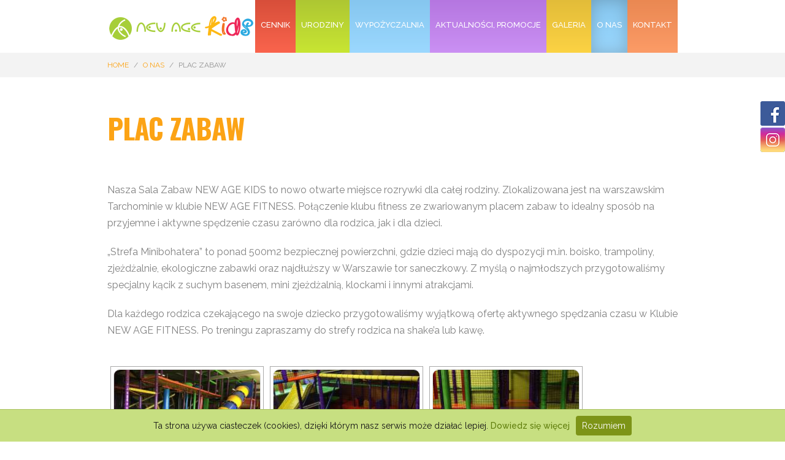

--- FILE ---
content_type: text/html; charset=UTF-8
request_url: https://nafkids.pl/o-nas/plac-zabaw/
body_size: 14093
content:
<!DOCTYPE HTML>
<html class="page-template-default page page-id-1729 page-child parent-pageid-1620" lang="pl-PL"
 xmlns:fb="http://ogp.me/ns/fb#"  dir="ltr" data-config='{&quot;twitter&quot;:0,&quot;plusone&quot;:0,&quot;facebook&quot;:0,&quot;style&quot;:&quot;orange&quot;}'>
    <head>
        <!-- Facebook Pixel Code -->
<script>
!function(f,b,e,v,n,t,s)
{if(f.fbq)return;n=f.fbq=function(){n.callMethod?
n.callMethod.apply(n,arguments):n.queue.push(arguments)};
if(!f._fbq)f._fbq=n;n.push=n;n.loaded=!0;n.version='2.0';
n.queue=[];t=b.createElement(e);t.async=!0;
t.src=v;s=b.getElementsByTagName(e)[0];
s.parentNode.insertBefore(t,s)}(window, document,'script',
'https://connect.facebook.net/en_US/fbevents.js');
fbq('init', '286001691915875');
fbq('track', 'PageView');
</script>
<noscript><img height="1" width="1" style="display:none"
src="https://www.facebook.com/tr?id=286001691915875&ev=PageView&noscript=1"
/></noscript>
<!-- End Facebook Pixel Code -->

<meta charset="UTF-8">
<meta http-equiv="X-UA-Compatible" content="IE=edge">
<meta name="viewport" content="width=device-width, initial-scale=1">

<link href='https://fonts.googleapis.com/css?family=Oswald:400,700,300&subset=latin,latin-ext' rel='stylesheet' type='text/css'>
<link href='https://fonts.googleapis.com/css?family=Raleway:400,300,500,600,700&subset=latin,latin-ext' rel='stylesheet' type='text/css'>

<link href='https://fonts.googleapis.com/css?family=Boogaloo' rel='stylesheet' type='text/css'>
<link href='https://fonts.googleapis.com/css?family=Ranchers&subset=latin,latin-ext' rel='stylesheet' type='text/css'>
<script type="text/javascript" src="/wp-content/themes/new-age-kids/js/whcookies.js"></script>




<link rel="stylesheet" href="/wp-content/themes/new-age-kids/cache/theme-0dfc76cd.css">
        <meta name='robots' content='index, follow, max-image-preview:large, max-snippet:-1, max-video-preview:-1' />

	<!-- This site is optimized with the Yoast SEO plugin v20.1 - https://yoast.com/wordpress/plugins/seo/ -->
	<title>Plac zabaw &ndash; New Age Kids</title>
	<link rel="canonical" href="https://nafkids.pl/o-nas/plac-zabaw/" />
	<meta property="og:locale" content="pl_PL" />
	<meta property="og:type" content="article" />
	<meta property="og:title" content="Plac zabaw &ndash; New Age Kids" />
	<meta property="og:description" content="Nasza Sala Zabaw NEW AGE KIDS to nowo otwarte miejsce rozrywki dla całej rodziny. Zlokalizowana jest na warszawskim Tarchominie w klubie NEW AGE FITNESS. Połączenie klubu fitness ze zwariowanym placem zabaw to idealny sposób na przyjemne i aktywne spędzenie czasu zarówno dla rodzica, jak i dla dzieci. „Strefa Minibohatera” to ponad 500m2 bezpiecznej powierzchni, gdzie [&hellip;]" />
	<meta property="og:url" content="https://nafkids.pl/o-nas/plac-zabaw/" />
	<meta property="og:site_name" content="New Age Kids" />
	<meta property="article:modified_time" content="2016-07-19T07:00:13+00:00" />
	<meta property="og:image" content="http://nafkids.pl/nextgen-attach_to_post/preview/id--1808" />
	<meta name="twitter:card" content="summary_large_image" />
	<meta name="twitter:label1" content="Szacowany czas czytania" />
	<meta name="twitter:data1" content="1 minuta" />
	<script type="application/ld+json" class="yoast-schema-graph">{"@context":"https://schema.org","@graph":[{"@type":"WebPage","@id":"https://nafkids.pl/o-nas/plac-zabaw/","url":"https://nafkids.pl/o-nas/plac-zabaw/","name":"Plac zabaw &ndash; New Age Kids","isPartOf":{"@id":"https://nafkids.pl/#website"},"primaryImageOfPage":{"@id":"https://nafkids.pl/o-nas/plac-zabaw/#primaryimage"},"image":{"@id":"https://nafkids.pl/o-nas/plac-zabaw/#primaryimage"},"thumbnailUrl":"http://nafkids.pl/nextgen-attach_to_post/preview/id--1808","datePublished":"2016-06-21T13:51:07+00:00","dateModified":"2016-07-19T07:00:13+00:00","breadcrumb":{"@id":"https://nafkids.pl/o-nas/plac-zabaw/#breadcrumb"},"inLanguage":"pl-PL","potentialAction":[{"@type":"ReadAction","target":["https://nafkids.pl/o-nas/plac-zabaw/"]}]},{"@type":"ImageObject","inLanguage":"pl-PL","@id":"https://nafkids.pl/o-nas/plac-zabaw/#primaryimage","url":"http://nafkids.pl/nextgen-attach_to_post/preview/id--1808","contentUrl":"http://nafkids.pl/nextgen-attach_to_post/preview/id--1808"},{"@type":"BreadcrumbList","@id":"https://nafkids.pl/o-nas/plac-zabaw/#breadcrumb","itemListElement":[{"@type":"ListItem","position":1,"name":"Home","item":"https://nafkids.pl/"},{"@type":"ListItem","position":2,"name":"O nas","item":"https://nafkids.pl/o-nas/"},{"@type":"ListItem","position":3,"name":"Plac zabaw"}]},{"@type":"WebSite","@id":"https://nafkids.pl/#website","url":"https://nafkids.pl/","name":"New Age Kids","description":"Strefa minibohatera","potentialAction":[{"@type":"SearchAction","target":{"@type":"EntryPoint","urlTemplate":"https://nafkids.pl/?s={search_term_string}"},"query-input":"required name=search_term_string"}],"inLanguage":"pl-PL"}]}</script>
	<!-- / Yoast SEO plugin. -->


<link rel='dns-prefetch' href='//use.fontawesome.com' />
<link rel='dns-prefetch' href='//netdna.bootstrapcdn.com' />
<link rel="alternate" type="application/rss+xml" title="New Age Kids &raquo; Kanał z wpisami" href="https://nafkids.pl/feed/" />
<link rel="alternate" type="application/rss+xml" title="New Age Kids &raquo; Kanał z komentarzami" href="https://nafkids.pl/comments/feed/" />
<script type="text/javascript">
window._wpemojiSettings = {"baseUrl":"https:\/\/s.w.org\/images\/core\/emoji\/14.0.0\/72x72\/","ext":".png","svgUrl":"https:\/\/s.w.org\/images\/core\/emoji\/14.0.0\/svg\/","svgExt":".svg","source":{"concatemoji":"https:\/\/nafkids.pl\/wp-includes\/js\/wp-emoji-release.min.js?ver=6.1.9"}};
/*! This file is auto-generated */
!function(e,a,t){var n,r,o,i=a.createElement("canvas"),p=i.getContext&&i.getContext("2d");function s(e,t){var a=String.fromCharCode,e=(p.clearRect(0,0,i.width,i.height),p.fillText(a.apply(this,e),0,0),i.toDataURL());return p.clearRect(0,0,i.width,i.height),p.fillText(a.apply(this,t),0,0),e===i.toDataURL()}function c(e){var t=a.createElement("script");t.src=e,t.defer=t.type="text/javascript",a.getElementsByTagName("head")[0].appendChild(t)}for(o=Array("flag","emoji"),t.supports={everything:!0,everythingExceptFlag:!0},r=0;r<o.length;r++)t.supports[o[r]]=function(e){if(p&&p.fillText)switch(p.textBaseline="top",p.font="600 32px Arial",e){case"flag":return s([127987,65039,8205,9895,65039],[127987,65039,8203,9895,65039])?!1:!s([55356,56826,55356,56819],[55356,56826,8203,55356,56819])&&!s([55356,57332,56128,56423,56128,56418,56128,56421,56128,56430,56128,56423,56128,56447],[55356,57332,8203,56128,56423,8203,56128,56418,8203,56128,56421,8203,56128,56430,8203,56128,56423,8203,56128,56447]);case"emoji":return!s([129777,127995,8205,129778,127999],[129777,127995,8203,129778,127999])}return!1}(o[r]),t.supports.everything=t.supports.everything&&t.supports[o[r]],"flag"!==o[r]&&(t.supports.everythingExceptFlag=t.supports.everythingExceptFlag&&t.supports[o[r]]);t.supports.everythingExceptFlag=t.supports.everythingExceptFlag&&!t.supports.flag,t.DOMReady=!1,t.readyCallback=function(){t.DOMReady=!0},t.supports.everything||(n=function(){t.readyCallback()},a.addEventListener?(a.addEventListener("DOMContentLoaded",n,!1),e.addEventListener("load",n,!1)):(e.attachEvent("onload",n),a.attachEvent("onreadystatechange",function(){"complete"===a.readyState&&t.readyCallback()})),(e=t.source||{}).concatemoji?c(e.concatemoji):e.wpemoji&&e.twemoji&&(c(e.twemoji),c(e.wpemoji)))}(window,document,window._wpemojiSettings);
</script>
<style type="text/css">
img.wp-smiley,
img.emoji {
	display: inline !important;
	border: none !important;
	box-shadow: none !important;
	height: 1em !important;
	width: 1em !important;
	margin: 0 0.07em !important;
	vertical-align: -0.1em !important;
	background: none !important;
	padding: 0 !important;
}
</style>
	<link rel='stylesheet' id='wp-block-library-css' href='https://nafkids.pl/wp-includes/css/dist/block-library/style.min.css?ver=6.1.9' type='text/css' media='all' />
<link rel='stylesheet' id='classic-theme-styles-css' href='https://nafkids.pl/wp-includes/css/classic-themes.min.css?ver=1' type='text/css' media='all' />
<style id='global-styles-inline-css' type='text/css'>
body{--wp--preset--color--black: #000000;--wp--preset--color--cyan-bluish-gray: #abb8c3;--wp--preset--color--white: #ffffff;--wp--preset--color--pale-pink: #f78da7;--wp--preset--color--vivid-red: #cf2e2e;--wp--preset--color--luminous-vivid-orange: #ff6900;--wp--preset--color--luminous-vivid-amber: #fcb900;--wp--preset--color--light-green-cyan: #7bdcb5;--wp--preset--color--vivid-green-cyan: #00d084;--wp--preset--color--pale-cyan-blue: #8ed1fc;--wp--preset--color--vivid-cyan-blue: #0693e3;--wp--preset--color--vivid-purple: #9b51e0;--wp--preset--gradient--vivid-cyan-blue-to-vivid-purple: linear-gradient(135deg,rgba(6,147,227,1) 0%,rgb(155,81,224) 100%);--wp--preset--gradient--light-green-cyan-to-vivid-green-cyan: linear-gradient(135deg,rgb(122,220,180) 0%,rgb(0,208,130) 100%);--wp--preset--gradient--luminous-vivid-amber-to-luminous-vivid-orange: linear-gradient(135deg,rgba(252,185,0,1) 0%,rgba(255,105,0,1) 100%);--wp--preset--gradient--luminous-vivid-orange-to-vivid-red: linear-gradient(135deg,rgba(255,105,0,1) 0%,rgb(207,46,46) 100%);--wp--preset--gradient--very-light-gray-to-cyan-bluish-gray: linear-gradient(135deg,rgb(238,238,238) 0%,rgb(169,184,195) 100%);--wp--preset--gradient--cool-to-warm-spectrum: linear-gradient(135deg,rgb(74,234,220) 0%,rgb(151,120,209) 20%,rgb(207,42,186) 40%,rgb(238,44,130) 60%,rgb(251,105,98) 80%,rgb(254,248,76) 100%);--wp--preset--gradient--blush-light-purple: linear-gradient(135deg,rgb(255,206,236) 0%,rgb(152,150,240) 100%);--wp--preset--gradient--blush-bordeaux: linear-gradient(135deg,rgb(254,205,165) 0%,rgb(254,45,45) 50%,rgb(107,0,62) 100%);--wp--preset--gradient--luminous-dusk: linear-gradient(135deg,rgb(255,203,112) 0%,rgb(199,81,192) 50%,rgb(65,88,208) 100%);--wp--preset--gradient--pale-ocean: linear-gradient(135deg,rgb(255,245,203) 0%,rgb(182,227,212) 50%,rgb(51,167,181) 100%);--wp--preset--gradient--electric-grass: linear-gradient(135deg,rgb(202,248,128) 0%,rgb(113,206,126) 100%);--wp--preset--gradient--midnight: linear-gradient(135deg,rgb(2,3,129) 0%,rgb(40,116,252) 100%);--wp--preset--duotone--dark-grayscale: url('#wp-duotone-dark-grayscale');--wp--preset--duotone--grayscale: url('#wp-duotone-grayscale');--wp--preset--duotone--purple-yellow: url('#wp-duotone-purple-yellow');--wp--preset--duotone--blue-red: url('#wp-duotone-blue-red');--wp--preset--duotone--midnight: url('#wp-duotone-midnight');--wp--preset--duotone--magenta-yellow: url('#wp-duotone-magenta-yellow');--wp--preset--duotone--purple-green: url('#wp-duotone-purple-green');--wp--preset--duotone--blue-orange: url('#wp-duotone-blue-orange');--wp--preset--font-size--small: 13px;--wp--preset--font-size--medium: 20px;--wp--preset--font-size--large: 36px;--wp--preset--font-size--x-large: 42px;--wp--preset--spacing--20: 0.44rem;--wp--preset--spacing--30: 0.67rem;--wp--preset--spacing--40: 1rem;--wp--preset--spacing--50: 1.5rem;--wp--preset--spacing--60: 2.25rem;--wp--preset--spacing--70: 3.38rem;--wp--preset--spacing--80: 5.06rem;}:where(.is-layout-flex){gap: 0.5em;}body .is-layout-flow > .alignleft{float: left;margin-inline-start: 0;margin-inline-end: 2em;}body .is-layout-flow > .alignright{float: right;margin-inline-start: 2em;margin-inline-end: 0;}body .is-layout-flow > .aligncenter{margin-left: auto !important;margin-right: auto !important;}body .is-layout-constrained > .alignleft{float: left;margin-inline-start: 0;margin-inline-end: 2em;}body .is-layout-constrained > .alignright{float: right;margin-inline-start: 2em;margin-inline-end: 0;}body .is-layout-constrained > .aligncenter{margin-left: auto !important;margin-right: auto !important;}body .is-layout-constrained > :where(:not(.alignleft):not(.alignright):not(.alignfull)){max-width: var(--wp--style--global--content-size);margin-left: auto !important;margin-right: auto !important;}body .is-layout-constrained > .alignwide{max-width: var(--wp--style--global--wide-size);}body .is-layout-flex{display: flex;}body .is-layout-flex{flex-wrap: wrap;align-items: center;}body .is-layout-flex > *{margin: 0;}:where(.wp-block-columns.is-layout-flex){gap: 2em;}.has-black-color{color: var(--wp--preset--color--black) !important;}.has-cyan-bluish-gray-color{color: var(--wp--preset--color--cyan-bluish-gray) !important;}.has-white-color{color: var(--wp--preset--color--white) !important;}.has-pale-pink-color{color: var(--wp--preset--color--pale-pink) !important;}.has-vivid-red-color{color: var(--wp--preset--color--vivid-red) !important;}.has-luminous-vivid-orange-color{color: var(--wp--preset--color--luminous-vivid-orange) !important;}.has-luminous-vivid-amber-color{color: var(--wp--preset--color--luminous-vivid-amber) !important;}.has-light-green-cyan-color{color: var(--wp--preset--color--light-green-cyan) !important;}.has-vivid-green-cyan-color{color: var(--wp--preset--color--vivid-green-cyan) !important;}.has-pale-cyan-blue-color{color: var(--wp--preset--color--pale-cyan-blue) !important;}.has-vivid-cyan-blue-color{color: var(--wp--preset--color--vivid-cyan-blue) !important;}.has-vivid-purple-color{color: var(--wp--preset--color--vivid-purple) !important;}.has-black-background-color{background-color: var(--wp--preset--color--black) !important;}.has-cyan-bluish-gray-background-color{background-color: var(--wp--preset--color--cyan-bluish-gray) !important;}.has-white-background-color{background-color: var(--wp--preset--color--white) !important;}.has-pale-pink-background-color{background-color: var(--wp--preset--color--pale-pink) !important;}.has-vivid-red-background-color{background-color: var(--wp--preset--color--vivid-red) !important;}.has-luminous-vivid-orange-background-color{background-color: var(--wp--preset--color--luminous-vivid-orange) !important;}.has-luminous-vivid-amber-background-color{background-color: var(--wp--preset--color--luminous-vivid-amber) !important;}.has-light-green-cyan-background-color{background-color: var(--wp--preset--color--light-green-cyan) !important;}.has-vivid-green-cyan-background-color{background-color: var(--wp--preset--color--vivid-green-cyan) !important;}.has-pale-cyan-blue-background-color{background-color: var(--wp--preset--color--pale-cyan-blue) !important;}.has-vivid-cyan-blue-background-color{background-color: var(--wp--preset--color--vivid-cyan-blue) !important;}.has-vivid-purple-background-color{background-color: var(--wp--preset--color--vivid-purple) !important;}.has-black-border-color{border-color: var(--wp--preset--color--black) !important;}.has-cyan-bluish-gray-border-color{border-color: var(--wp--preset--color--cyan-bluish-gray) !important;}.has-white-border-color{border-color: var(--wp--preset--color--white) !important;}.has-pale-pink-border-color{border-color: var(--wp--preset--color--pale-pink) !important;}.has-vivid-red-border-color{border-color: var(--wp--preset--color--vivid-red) !important;}.has-luminous-vivid-orange-border-color{border-color: var(--wp--preset--color--luminous-vivid-orange) !important;}.has-luminous-vivid-amber-border-color{border-color: var(--wp--preset--color--luminous-vivid-amber) !important;}.has-light-green-cyan-border-color{border-color: var(--wp--preset--color--light-green-cyan) !important;}.has-vivid-green-cyan-border-color{border-color: var(--wp--preset--color--vivid-green-cyan) !important;}.has-pale-cyan-blue-border-color{border-color: var(--wp--preset--color--pale-cyan-blue) !important;}.has-vivid-cyan-blue-border-color{border-color: var(--wp--preset--color--vivid-cyan-blue) !important;}.has-vivid-purple-border-color{border-color: var(--wp--preset--color--vivid-purple) !important;}.has-vivid-cyan-blue-to-vivid-purple-gradient-background{background: var(--wp--preset--gradient--vivid-cyan-blue-to-vivid-purple) !important;}.has-light-green-cyan-to-vivid-green-cyan-gradient-background{background: var(--wp--preset--gradient--light-green-cyan-to-vivid-green-cyan) !important;}.has-luminous-vivid-amber-to-luminous-vivid-orange-gradient-background{background: var(--wp--preset--gradient--luminous-vivid-amber-to-luminous-vivid-orange) !important;}.has-luminous-vivid-orange-to-vivid-red-gradient-background{background: var(--wp--preset--gradient--luminous-vivid-orange-to-vivid-red) !important;}.has-very-light-gray-to-cyan-bluish-gray-gradient-background{background: var(--wp--preset--gradient--very-light-gray-to-cyan-bluish-gray) !important;}.has-cool-to-warm-spectrum-gradient-background{background: var(--wp--preset--gradient--cool-to-warm-spectrum) !important;}.has-blush-light-purple-gradient-background{background: var(--wp--preset--gradient--blush-light-purple) !important;}.has-blush-bordeaux-gradient-background{background: var(--wp--preset--gradient--blush-bordeaux) !important;}.has-luminous-dusk-gradient-background{background: var(--wp--preset--gradient--luminous-dusk) !important;}.has-pale-ocean-gradient-background{background: var(--wp--preset--gradient--pale-ocean) !important;}.has-electric-grass-gradient-background{background: var(--wp--preset--gradient--electric-grass) !important;}.has-midnight-gradient-background{background: var(--wp--preset--gradient--midnight) !important;}.has-small-font-size{font-size: var(--wp--preset--font-size--small) !important;}.has-medium-font-size{font-size: var(--wp--preset--font-size--medium) !important;}.has-large-font-size{font-size: var(--wp--preset--font-size--large) !important;}.has-x-large-font-size{font-size: var(--wp--preset--font-size--x-large) !important;}
.wp-block-navigation a:where(:not(.wp-element-button)){color: inherit;}
:where(.wp-block-columns.is-layout-flex){gap: 2em;}
.wp-block-pullquote{font-size: 1.5em;line-height: 1.6;}
</style>
<link rel='stylesheet' id='css-aklare-slider-css' href='https://nafkids.pl/wp-content/plugins/aklare-slider/css/aklare-slider.css?ver=6.1.9' type='text/css' media='all' />
<link rel='stylesheet' id='apg-frontend-css' href='https://nafkids.pl/wp-content/plugins/awesome-photo-gallery/assets/frontend/apg.frontend.min.css?ver=6.1.9' type='text/css' media='all' />
<link rel='stylesheet' id='apg-fontawesome-css' href='//netdna.bootstrapcdn.com/font-awesome/4.4.0/css/font-awesome.css?ver=6.1.9' type='text/css' media='all' />
<link rel='stylesheet' id='contact-form-7-css' href='https://nafkids.pl/wp-content/plugins/contact-form-7/includes/css/styles.css?ver=4.4.1' type='text/css' media='all' />
<link rel='stylesheet' id='bwg_fonts-css' href='https://nafkids.pl/wp-content/plugins/photo-gallery/css/bwg-fonts/fonts.css?ver=0.0.1' type='text/css' media='all' />
<link rel='stylesheet' id='sumoselect-css' href='https://nafkids.pl/wp-content/plugins/photo-gallery/css/sumoselect.min.css?ver=3.0.3' type='text/css' media='all' />
<link rel='stylesheet' id='mCustomScrollbar-css' href='https://nafkids.pl/wp-content/plugins/photo-gallery/css/jquery.mCustomScrollbar.min.css?ver=1.5.29' type='text/css' media='all' />
<link rel='stylesheet' id='bwg_frontend-css' href='https://nafkids.pl/wp-content/plugins/photo-gallery/css/styles.min.css?ver=1.5.29' type='text/css' media='all' />
<link rel='stylesheet' id='thickbox.css-css' href='https://nafkids.pl/wp-includes/js/thickbox/thickbox.css?ver=1.0' type='text/css' media='all' />
<link rel='stylesheet' id='dashicons-css' href='https://nafkids.pl/wp-includes/css/dashicons.min.css?ver=6.1.9' type='text/css' media='all' />
<link rel='stylesheet' id='thickbox-css' href='https://nafkids.pl/wp-includes/js/thickbox/thickbox.css?ver=6.1.9' type='text/css' media='all' />
<link rel='stylesheet' id='woocommerce-layout-css' href='//nafkids.pl/wp-content/plugins/woocommerce/assets/css/woocommerce-layout.css?ver=2.5.5' type='text/css' media='all' />
<link rel='stylesheet' id='woocommerce-smallscreen-css' href='//nafkids.pl/wp-content/plugins/woocommerce/assets/css/woocommerce-smallscreen.css?ver=2.5.5' type='text/css' media='only screen and (max-width: 768px)' />
<link rel='stylesheet' id='mf-highlight-css' href='https://nafkids.pl/wp-content/themes/new-age-kids/warp/vendor/highlight/highlight.css?ver=6.1.9' type='text/css' media='all' />
<link rel='stylesheet' id='ngg_trigger_buttons-css' href='https://nafkids.pl/wp-content/plugins/nextgen-gallery/products/photocrati_nextgen/modules/nextgen_gallery_display/static/trigger_buttons.css?ver=3.2.4' type='text/css' media='all' />
<link rel='stylesheet' id='fancybox-0-css' href='https://nafkids.pl/wp-content/plugins/nextgen-gallery/products/photocrati_nextgen/modules/lightbox/static/fancybox/jquery.fancybox-1.3.4.css?ver=3.2.4' type='text/css' media='all' />
<link rel='stylesheet' id='fontawesome_v4_shim_style-css' href='https://use.fontawesome.com/releases/v5.3.1/css/v4-shims.css?ver=6.1.9' type='text/css' media='all' />
<link rel='stylesheet' id='fontawesome-css' href='https://use.fontawesome.com/releases/v5.3.1/css/all.css?ver=6.1.9' type='text/css' media='all' />
<link rel='stylesheet' id='nextgen_basic_thumbnails_style-css' href='https://nafkids.pl/wp-content/plugins/nextgen-gallery/products/photocrati_nextgen/modules/nextgen_basic_gallery/static/thumbnails/nextgen_basic_thumbnails.css?ver=3.2.4' type='text/css' media='all' />
<link rel='stylesheet' id='nextgen_pagination_style-css' href='https://nafkids.pl/wp-content/plugins/nextgen-gallery/products/photocrati_nextgen/modules/nextgen_pagination/static/style.css?ver=3.2.4' type='text/css' media='all' />
<link rel='stylesheet' id='mfsstyle-css' href='https://nafkids.pl/wp-content/plugins/maxx-fitness-schedule/assets/css/style.css?ver=6.1.9' type='text/css' media='all' />
<link rel='stylesheet' id='mfsjscrollpane-css' href='https://nafkids.pl/wp-content/plugins/maxx-fitness-schedule/assets/css/jquery.jscrollpane.css?ver=6.1.9' type='text/css' media='all' />
<link rel='stylesheet' id='nggallery-css' href='https://nafkids.pl/wp-content/ngg_styles/nggallery.css?ver=3.2.4' type='text/css' media='all' />
<script type='text/javascript' src='https://nafkids.pl/wp-includes/js/jquery/jquery.js?ver=3.6.1' id='jquery-core-js'></script>
<script type='text/javascript' src='https://nafkids.pl/wp-includes/js/jquery/jquery-migrate.min.js?ver=3.3.2' id='jquery-migrate-js'></script>
<script type='text/javascript' src='https://nafkids.pl/wp-content/plugins/awesome-photo-gallery/assets/frontend/js/apg-photo-viewer.js?ver=6.1.9' id='apg-photo-viewer-js'></script>
<script type='text/javascript' src='https://nafkids.pl/wp-content/plugins/photo-gallery/js/jquery.sumoselect.min.js?ver=3.0.3' id='sumoselect-js'></script>
<script type='text/javascript' src='https://nafkids.pl/wp-content/plugins/photo-gallery/js/jquery.mobile.min.js?ver=1.3.2' id='jquery-mobile-js'></script>
<script type='text/javascript' src='https://nafkids.pl/wp-content/plugins/photo-gallery/js/jquery.mCustomScrollbar.concat.min.js?ver=1.5.29' id='mCustomScrollbar-js'></script>
<script type='text/javascript' src='https://nafkids.pl/wp-content/plugins/photo-gallery/js/jquery.fullscreen-0.4.1.min.js?ver=0.4.1' id='jquery-fullscreen-js'></script>
<script type='text/javascript' id='bwg_frontend-js-extra'>
/* <![CDATA[ */
var bwg_objectsL10n = {"bwg_field_required":"field is required.","bwg_mail_validation":"To nie jest prawid\u0142owy adres e-mail. ","bwg_search_result":"Nie ma \u017cadnych zdj\u0119\u0107 pasuj\u0105cych do wyszukiwania.","bwg_select_tag":"Select Tag","bwg_order_by":"Order By","bwg_search":"Szukaj","bwg_show_ecommerce":"Poka\u017c sklep","bwg_hide_ecommerce":"Ukryj sklep","bwg_show_comments":"Poka\u017c komentarze","bwg_hide_comments":"Ukryj komentarze","bwg_restore":"Przywr\u00f3\u0107","bwg_maximize":"Maksymalizacji","bwg_fullscreen":"Pe\u0142ny ekran","bwg_exit_fullscreen":"Zamknij tryb pe\u0142noekranowy","bwg_search_tag":"SEARCH...","bwg_tag_no_match":"No tags found","bwg_all_tags_selected":"All tags selected","bwg_tags_selected":"tags selected","play":"Odtw\u00f3rz","pause":"Pauza","is_pro":"","bwg_play":"Odtw\u00f3rz","bwg_pause":"Pauza","bwg_hide_info":"Ukryj informacje","bwg_show_info":"Poka\u017c informacje","bwg_hide_rating":"Ukryj oceni\u0142","bwg_show_rating":"Poka\u017c ocen\u0119","ok":"Ok","cancel":"Anuluj","select_all":"Wybierz wszystkie","lazy_load":"0","lazy_loader":"https:\/\/nafkids.pl\/wp-content\/plugins\/photo-gallery\/images\/ajax_loader.png","front_ajax":"0"};
/* ]]> */
</script>
<script type='text/javascript' src='https://nafkids.pl/wp-content/plugins/photo-gallery/js/scripts.min.js?ver=1.5.29' id='bwg_frontend-js'></script>
<script type='text/javascript' id='photocrati_ajax-js-extra'>
/* <![CDATA[ */
var photocrati_ajax = {"url":"https:\/\/nafkids.pl\/?photocrati_ajax=1","wp_home_url":"https:\/\/nafkids.pl","wp_site_url":"https:\/\/nafkids.pl","wp_root_url":"https:\/\/nafkids.pl","wp_plugins_url":"https:\/\/nafkids.pl\/wp-content\/plugins","wp_content_url":"https:\/\/nafkids.pl\/wp-content","wp_includes_url":"https:\/\/nafkids.pl\/wp-includes\/","ngg_param_slug":"nggallery"};
/* ]]> */
</script>
<script type='text/javascript' src='https://nafkids.pl/wp-content/plugins/nextgen-gallery/products/photocrati_nextgen/modules/ajax/static/ajax.min.js?ver=3.2.4' id='photocrati_ajax-js'></script>
<script type='text/javascript' src='https://nafkids.pl/wp-content/plugins/nextgen-gallery/products/photocrati_nextgen/modules/nextgen_basic_gallery/static/thumbnails/nextgen_basic_thumbnails.js?ver=3.2.4' id='photocrati-nextgen_basic_thumbnails-js'></script>
<script type='text/javascript' src='https://use.fontawesome.com/releases/v5.3.1/js/v4-shims.js?ver=5.3.1' id='fontawesome_v4_shim-js'></script>
<script type='text/javascript' defer integrity="sha384-kW+oWsYx3YpxvjtZjFXqazFpA7UP/MbiY4jvs+RWZo2+N94PFZ36T6TFkc9O3qoB" crossorigin="anonymous" data-auto-replace-svg="false" data-keep-original-source="false" data-search-pseudo-elements src='https://use.fontawesome.com/releases/v5.3.1/js/all.js?ver=5.3.1' id='fontawesome-js'></script>
<script type='text/javascript' src='https://nafkids.pl/wp-content/plugins/maxx-fitness-schedule/assets/js/jquery.mousewheel.js?ver=6.1.9' id='mfsmousewheel-js'></script>
<script type='text/javascript' src='https://nafkids.pl/wp-content/plugins/maxx-fitness-schedule/assets/js/jquery.jscrollpane.min.js?ver=6.1.9' id='mfsjscrollpane-js'></script>
<script type='text/javascript' src='https://nafkids.pl/wp-content/plugins/maxx-fitness-schedule/assets/js/script.js?ver=6.1.9' id='mfsscript-js'></script>
<script type='text/javascript' src='https://nafkids.pl/wp-content/plugins/spider-event-calendar/elements/calendar.js?ver=1.5.64' id='Calendar-js'></script>
<script type='text/javascript' src='https://nafkids.pl/wp-content/plugins/spider-event-calendar/elements/calendar-setup.js?ver=1.5.64' id='calendar-setup-js'></script>
<script type='text/javascript' src='https://nafkids.pl/wp-content/plugins/spider-event-calendar/elements/calendar_function.js?ver=1.5.64' id='calendar_function-js'></script>
<script type='text/javascript' src='https://nafkids.pl/wp-includes/js/dist/vendor/regenerator-runtime.min.js?ver=0.13.9' id='regenerator-runtime-js'></script>
<script type='text/javascript' src='https://nafkids.pl/wp-includes/js/dist/vendor/wp-polyfill.min.js?ver=3.15.0' id='wp-polyfill-js'></script>
<script type='text/javascript' src='https://nafkids.pl/wp-includes/js/dist/hooks.min.js?ver=4169d3cf8e8d95a3d6d5' id='wp-hooks-js'></script>
<script type='text/javascript' src='https://nafkids.pl/wp-includes/js/dist/i18n.min.js?ver=9e794f35a71bb98672ae' id='wp-i18n-js'></script>
<script type='text/javascript' id='wp-i18n-js-after'>
wp.i18n.setLocaleData( { 'text direction\u0004ltr': [ 'ltr' ] } );
</script>
<script type='text/javascript' src='https://nafkids.pl/wp-includes/js/jquery/ui/core.min.js?ver=1.13.2' id='jquery-ui-core-js'></script>
<script type='text/javascript' src='https://nafkids.pl/wp-includes/js/jquery/ui/mouse.min.js?ver=1.13.2' id='jquery-ui-mouse-js'></script>
<script type='text/javascript' src='https://nafkids.pl/wp-includes/js/jquery/ui/draggable.min.js?ver=1.13.2' id='jquery-ui-draggable-js'></script>
<script type='text/javascript' src='https://nafkids.pl/wp-includes/js/jquery/ui/slider.min.js?ver=1.13.2' id='jquery-ui-slider-js'></script>
<script type='text/javascript' src='https://nafkids.pl/wp-includes/js/jquery/jquery.ui.touch-punch.js?ver=0.2.2' id='jquery-touch-punch-js'></script>
<script type='text/javascript' src='https://nafkids.pl/wp-admin/js/iris.min.js?ver=6.1.9' id='iris-js'></script>
<script type='text/javascript' src='https://nafkids.pl/wp-admin/js/color-picker.js?ver=6.1.9' id='wp-color-picker-js'></script>
<link rel="https://api.w.org/" href="https://nafkids.pl/wp-json/" /><link rel="alternate" type="application/json" href="https://nafkids.pl/wp-json/wp/v2/pages/1729" /><link rel="EditURI" type="application/rsd+xml" title="RSD" href="https://nafkids.pl/xmlrpc.php?rsd" />
<link rel="wlwmanifest" type="application/wlwmanifest+xml" href="https://nafkids.pl/wp-includes/wlwmanifest.xml" />
<meta name="generator" content="WordPress 6.1.9" />
<meta name="generator" content="WooCommerce 2.5.5" />
<link rel='shortlink' href='https://nafkids.pl/?p=1729' />
<link rel="alternate" type="application/json+oembed" href="https://nafkids.pl/wp-json/oembed/1.0/embed?url=https%3A%2F%2Fnafkids.pl%2Fo-nas%2Fplac-zabaw%2F" />
<link rel="alternate" type="text/xml+oembed" href="https://nafkids.pl/wp-json/oembed/1.0/embed?url=https%3A%2F%2Fnafkids.pl%2Fo-nas%2Fplac-zabaw%2F&#038;format=xml" />
<!-- Awesome Photo Gallery by CodeBrothers version 1.1.2 - https://wordpress.org/plugins/awesome-photo-gallery/ --><style type="text/css">#apg-gallery img{ border: 1px solid e7e7e7;}</style><!-- / Awesome Photo Gallery -->
<meta property="fb:app_id" content="1520359228273302"/>  <script>
    var xx_cal_xx = '&';
  </script>
  <!-- <meta name="NextGEN" version="3.2.4" /> -->
<link rel="icon" href="https://nafkids.pl/wp-content/uploads/2016/04/cropped-faviconBig-32x32.png" sizes="32x32" />
<link rel="icon" href="https://nafkids.pl/wp-content/uploads/2016/04/cropped-faviconBig-192x192.png" sizes="192x192" />
<link rel="apple-touch-icon" href="https://nafkids.pl/wp-content/uploads/2016/04/cropped-faviconBig-180x180.png" />
<meta name="msapplication-TileImage" content="https://nafkids.pl/wp-content/uploads/2016/04/cropped-faviconBig-270x270.png" />
		<style type="text/css" id="wp-custom-css">
			.psi-patrol {
    background: url(/wp-content/uploads/2024/03/psi-patrol.jpg) no-repeat;
    background-size: cover;
    background-position: center;
}
.pokemon {
    background: url(/wp-content/uploads/2024/03/pokemon.jpg) no-repeat;
    background-size: cover;
    background-position: center;
}
.minecraft {
    background: url(/wp-content/uploads/2024/03/minecraft.jpg) no-repeat;
    background-size: cover;
    background-position: center;
}
.uk-article h5{
	margin:0;
}
.single .uk-panel-header h4{
	margin:0;
}
.insta-button {
    position: fixed;
    right: 0;
    top: 208px;
    z-index: 1000;
}
.tm-block-social .uk-subnav>li:nth-child(n+2) {
    margin-left: 20px;
}		</style>
		        <script type="text/javascript" src="/wp-content/themes/new-age-kids/js/jquery.flip.js"></script>
    <link rel='stylesheet' id='spcalendar-jos-css' href='https://nafkids.pl/wp-content/plugins/spider-event-calendar/elements/calendar-jos.css?ver=1.5.64' type='text/css' media='' />
<link rel='stylesheet' id='wp-color-picker-css' href='https://nafkids.pl/wp-admin/css/color-picker.min.css?ver=6.1.9' type='text/css' media='all' />
</head>
    <body class="page-template-default page page-id-1729 page-child parent-pageid-1620 tm-isblog wp-page wp-page-1729">
        <div class="ak-page">
             <div class="fb-button"><a target="_blank" href="https://www.facebook.com/NewAgePlay"><img src="/wp-content/uploads/2017/10/fb2.png"></a></div>    
							<div class="insta-button">
		<a target="_blank" href="https://www.instagram.com/newageplay/">
			<img src="/wp-content/uploads/2024/09/instagram.png">
		</a>
	</div>
                            
                            <nav class="tm-navbar uk-navbar tm-sticky-menu  uk-navbar-attached">
                    <div class="uk-container uk-container-center">
                        
                                                    <a class="tm-logo" href="https://nafkids.pl"><span class="color-2"><img src="/wp-content/uploads/2017/10/logo-kids.png" width="290" height="48" alt="logo"/></span></a>
                                                
                                                
                                                    <ul class="uk-navbar-nav uk-hidden-small"><li><a href="https://nafkids.pl/cennik/" class="redMenu">Cennik</a></li><li class="uk-parent" data-uk-dropdown="{}" aria-haspopup="true" aria-expanded="false"><a href="https://nafkids.pl/urodziny/" class="greenMenu">Urodziny</a><div class="uk-dropdown uk-dropdown-navbar uk-dropdown-width-1"><div class="uk-grid uk-dropdown-grid"><div class="uk-width-1-1"><ul class="uk-nav uk-nav-navbar"><li><a href="https://nafkids.pl/urodziny/cennik-urodzin/" class="">Cennik urodzin</a></li><li><a href="https://nafkids.pl/urodziny/piniaty/" class="">Piniaty</a></li><li><a href="https://nafkids.pl/urodziny/torty-i-poczestunek/" class="">Torty i poczęstunek</a></li><li><a href="https://nafkids.pl/urodziny/cieple-przekaski/" class="">Ciepłe przekąski</a></li><li><a href="https://nafkids.pl/urodziny/regulamin-urodzin/" class="">Regulamin urodzin</a></li></ul></div></div></div></li><li class="uk-parent" data-uk-dropdown="{}" aria-haspopup="true" aria-expanded="false"><a href="https://nafkids.pl/dmuchance-na-imprezy/" class="blueMenu">Wypożyczalnia</a><div class="uk-dropdown uk-dropdown-navbar uk-dropdown-width-1"><div class="uk-grid uk-dropdown-grid"><div class="uk-width-1-1"><ul class="uk-nav uk-nav-navbar"><li><a href="https://nafkids.pl/dmuchance-na-imprezy/" class="">Dmuchańce na imprezy</a></li><li><a href="https://nafkids.pl/maskotki-wentylowane/" class="">Maskotki wentylowane</a></li></ul></div></div></div></li><li><a href="https://nafkids.pl/category/aktualnosci/" class="violetMenu">Aktualności, Promocje</a></li><li><a href="https://nafkids.pl/gallery/" class="yellowMenu">Galeria</a></li><li class="uk-parent uk-active" data-uk-dropdown="{}" aria-haspopup="true" aria-expanded="false"><a href="https://nafkids.pl/o-nas/" class="blueMenu">O nas</a><div class="uk-dropdown uk-dropdown-navbar uk-dropdown-width-1"><div class="uk-grid uk-dropdown-grid"><div class="uk-width-1-1"><ul class="uk-nav uk-nav-navbar"><li class="uk-active"><a href="https://nafkids.pl/o-nas/plac-zabaw/" class="">Nasz plac zabaw</a></li><li><a href="https://nafkids.pl/o-nas/regulamin/" class="">Regulamin</a></li></ul></div></div></div></li><li><a href="https://nafkids.pl/contact/" class="orangeMenu">Kontakt</a></li></ul>                        
                                                    <a href="#offcanvas" class="uk-navbar-toggle uk-visible-small" data-uk-offcanvas></a>
                        
                    </div>
                </nav>
                        
                        
            
                        
                        
                        

                                                <div class="breadcrumb"><div class="uk-container uk-container-center"><ul class="uk-breadcrumb"><li><a href="https://nafkids.pl">Home</a></li><li><a href="https://nafkids.pl/o-nas/" title="O nas">O nas</a></li><li class="uk-active"><span>Plac zabaw</span></li></ul></div></div>                                <div class="uk-container uk-container-center">
                    <div class="tm-middle uk-grid" data-uk-grid-match data-uk-grid-margin>   
                                                <div class="tm-main uk-width-medium-1-1">

                            
                                                        <main class="tm-content uk-position-relative">
                                
                                
                                    
    <article class="uk-article post-1729 page type-page status-publish hentry">

                <h1 class="uk-article-title">Plac zabaw</h1>
                
        
        <div class="atrakcjeContent">
  <p>Nasza Sala Zabaw NEW AGE KIDS to nowo otwarte miejsce rozrywki dla całej rodziny. Zlokalizowana jest na warszawskim Tarchominie w klubie NEW AGE FITNESS. Połączenie klubu fitness ze zwariowanym placem zabaw to idealny sposób na przyjemne i aktywne spędzenie czasu zarówno dla rodzica, jak i dla dzieci.</p>

	<p>„Strefa Minibohatera” to ponad 500m2 bezpiecznej powierzchni, gdzie dzieci mają do dyspozycji m.in. boisko, trampoliny, zjeżdżalnie, ekologiczne zabawki oraz najdłuższy w Warszawie tor saneczkowy. Z myślą o najmłodszych przygotowaliśmy specjalny kącik z suchym basenem, mini zjeżdżalnią, klockami i innymi atrakcjami.</p>

	<p>Dla każdego rodzica czekającego na swoje dziecko przygotowaliśmy wyjątkową ofertę aktywnego spędzania czasu w Klubie NEW AGE FITNESS. Po treningu zapraszamy do strefy rodzica na shake&#8217;a lub kawę.</p>
</div>
<div class="my-gallery"><!-- index.php -->
<div
	class="ngg-galleryoverview ngg-ajax-pagination-none"
	id="ngg-gallery-1808-1">

    		<!-- Thumbnails -->
				<div id="ngg-image-0" class="ngg-gallery-thumbnail-box" >
				        <div class="ngg-gallery-thumbnail">
            <a href="https://nafkids.pl/wp-content/gallery/sala-zabaw/1.jpg"
               title=""
               data-src="https://nafkids.pl/wp-content/gallery/sala-zabaw/1.jpg"
               data-thumbnail="https://nafkids.pl/wp-content/gallery/sala-zabaw/thumbs/thumbs_1.jpg"
               data-image-id="234"
               data-title="1"
               data-description=""
               data-image-slug="1"
               class="ngg-fancybox" rel="1808">
                <img
                    title="1"
                    alt="1"
                    src="https://nafkids.pl/wp-content/gallery/sala-zabaw/cache/1.jpg-nggid03234-ngg0dyn-240x160x100-00f0w010c011r110f110r010t010.jpg"
                    width="240"
                    height="160"
                    style="max-width:100%;"
                />
            </a>
        </div>
							</div> 
			
        
				<div id="ngg-image-1" class="ngg-gallery-thumbnail-box" >
				        <div class="ngg-gallery-thumbnail">
            <a href="https://nafkids.pl/wp-content/gallery/sala-zabaw/2.jpg"
               title=""
               data-src="https://nafkids.pl/wp-content/gallery/sala-zabaw/2.jpg"
               data-thumbnail="https://nafkids.pl/wp-content/gallery/sala-zabaw/thumbs/thumbs_2.jpg"
               data-image-id="235"
               data-title="2"
               data-description=""
               data-image-slug="2"
               class="ngg-fancybox" rel="1808">
                <img
                    title="2"
                    alt="2"
                    src="https://nafkids.pl/wp-content/gallery/sala-zabaw/cache/2.jpg-nggid03235-ngg0dyn-240x160x100-00f0w010c011r110f110r010t010.jpg"
                    width="240"
                    height="160"
                    style="max-width:100%;"
                />
            </a>
        </div>
							</div> 
			
        
				<div id="ngg-image-2" class="ngg-gallery-thumbnail-box" >
				        <div class="ngg-gallery-thumbnail">
            <a href="https://nafkids.pl/wp-content/gallery/sala-zabaw/3.jpg"
               title=""
               data-src="https://nafkids.pl/wp-content/gallery/sala-zabaw/3.jpg"
               data-thumbnail="https://nafkids.pl/wp-content/gallery/sala-zabaw/thumbs/thumbs_3.jpg"
               data-image-id="236"
               data-title="3"
               data-description=""
               data-image-slug="3"
               class="ngg-fancybox" rel="1808">
                <img
                    title="3"
                    alt="3"
                    src="https://nafkids.pl/wp-content/gallery/sala-zabaw/cache/3.jpg-nggid03236-ngg0dyn-240x160x100-00f0w010c011r110f110r010t010.jpg"
                    width="240"
                    height="160"
                    style="max-width:100%;"
                />
            </a>
        </div>
							</div> 
			
        
				<div id="ngg-image-3" class="ngg-gallery-thumbnail-box" >
				        <div class="ngg-gallery-thumbnail">
            <a href="https://nafkids.pl/wp-content/gallery/sala-zabaw/4.jpg"
               title=""
               data-src="https://nafkids.pl/wp-content/gallery/sala-zabaw/4.jpg"
               data-thumbnail="https://nafkids.pl/wp-content/gallery/sala-zabaw/thumbs/thumbs_4.jpg"
               data-image-id="237"
               data-title="4"
               data-description=""
               data-image-slug="4"
               class="ngg-fancybox" rel="1808">
                <img
                    title="4"
                    alt="4"
                    src="https://nafkids.pl/wp-content/gallery/sala-zabaw/cache/4.jpg-nggid03237-ngg0dyn-240x160x100-00f0w010c011r110f110r010t010.jpg"
                    width="240"
                    height="160"
                    style="max-width:100%;"
                />
            </a>
        </div>
							</div> 
			
        
				<div id="ngg-image-4" class="ngg-gallery-thumbnail-box" >
				        <div class="ngg-gallery-thumbnail">
            <a href="https://nafkids.pl/wp-content/gallery/sala-zabaw/5.jpg"
               title=""
               data-src="https://nafkids.pl/wp-content/gallery/sala-zabaw/5.jpg"
               data-thumbnail="https://nafkids.pl/wp-content/gallery/sala-zabaw/thumbs/thumbs_5.jpg"
               data-image-id="238"
               data-title="5"
               data-description=""
               data-image-slug="5"
               class="ngg-fancybox" rel="1808">
                <img
                    title="5"
                    alt="5"
                    src="https://nafkids.pl/wp-content/gallery/sala-zabaw/cache/5.jpg-nggid03238-ngg0dyn-240x160x100-00f0w010c011r110f110r010t010.jpg"
                    width="240"
                    height="160"
                    style="max-width:100%;"
                />
            </a>
        </div>
							</div> 
			
        
				<div id="ngg-image-5" class="ngg-gallery-thumbnail-box" >
				        <div class="ngg-gallery-thumbnail">
            <a href="https://nafkids.pl/wp-content/gallery/sala-zabaw/6.jpg"
               title=""
               data-src="https://nafkids.pl/wp-content/gallery/sala-zabaw/6.jpg"
               data-thumbnail="https://nafkids.pl/wp-content/gallery/sala-zabaw/thumbs/thumbs_6.jpg"
               data-image-id="239"
               data-title="6"
               data-description=""
               data-image-slug="6"
               class="ngg-fancybox" rel="1808">
                <img
                    title="6"
                    alt="6"
                    src="https://nafkids.pl/wp-content/gallery/sala-zabaw/cache/6.jpg-nggid03239-ngg0dyn-240x160x100-00f0w010c011r110f110r010t010.jpg"
                    width="240"
                    height="160"
                    style="max-width:100%;"
                />
            </a>
        </div>
							</div> 
			
        
				<div id="ngg-image-6" class="ngg-gallery-thumbnail-box" >
				        <div class="ngg-gallery-thumbnail">
            <a href="https://nafkids.pl/wp-content/gallery/sala-zabaw/7.jpg"
               title=""
               data-src="https://nafkids.pl/wp-content/gallery/sala-zabaw/7.jpg"
               data-thumbnail="https://nafkids.pl/wp-content/gallery/sala-zabaw/thumbs/thumbs_7.jpg"
               data-image-id="240"
               data-title="7"
               data-description=""
               data-image-slug="7"
               class="ngg-fancybox" rel="1808">
                <img
                    title="7"
                    alt="7"
                    src="https://nafkids.pl/wp-content/gallery/sala-zabaw/cache/7.jpg-nggid03240-ngg0dyn-240x160x100-00f0w010c011r110f110r010t010.jpg"
                    width="240"
                    height="160"
                    style="max-width:100%;"
                />
            </a>
        </div>
							</div> 
			
        
				<div id="ngg-image-7" class="ngg-gallery-thumbnail-box" >
				        <div class="ngg-gallery-thumbnail">
            <a href="https://nafkids.pl/wp-content/gallery/sala-zabaw/8.jpg"
               title=""
               data-src="https://nafkids.pl/wp-content/gallery/sala-zabaw/8.jpg"
               data-thumbnail="https://nafkids.pl/wp-content/gallery/sala-zabaw/thumbs/thumbs_8.jpg"
               data-image-id="241"
               data-title="8"
               data-description=""
               data-image-slug="8"
               class="ngg-fancybox" rel="1808">
                <img
                    title="8"
                    alt="8"
                    src="https://nafkids.pl/wp-content/gallery/sala-zabaw/cache/8.jpg-nggid03241-ngg0dyn-240x160x100-00f0w010c011r110f110r010t010.jpg"
                    width="240"
                    height="160"
                    style="max-width:100%;"
                />
            </a>
        </div>
							</div> 
			
        
				<div id="ngg-image-8" class="ngg-gallery-thumbnail-box" >
				        <div class="ngg-gallery-thumbnail">
            <a href="https://nafkids.pl/wp-content/gallery/sala-zabaw/9.jpg"
               title=""
               data-src="https://nafkids.pl/wp-content/gallery/sala-zabaw/9.jpg"
               data-thumbnail="https://nafkids.pl/wp-content/gallery/sala-zabaw/thumbs/thumbs_9.jpg"
               data-image-id="242"
               data-title="9"
               data-description=""
               data-image-slug="9"
               class="ngg-fancybox" rel="1808">
                <img
                    title="9"
                    alt="9"
                    src="https://nafkids.pl/wp-content/gallery/sala-zabaw/cache/9.jpg-nggid03242-ngg0dyn-240x160x100-00f0w010c011r110f110r010t010.jpg"
                    width="240"
                    height="160"
                    style="max-width:100%;"
                />
            </a>
        </div>
							</div> 
			
        
				<div id="ngg-image-9" class="ngg-gallery-thumbnail-box" >
				        <div class="ngg-gallery-thumbnail">
            <a href="https://nafkids.pl/wp-content/gallery/sala-zabaw/10.jpg"
               title=""
               data-src="https://nafkids.pl/wp-content/gallery/sala-zabaw/10.jpg"
               data-thumbnail="https://nafkids.pl/wp-content/gallery/sala-zabaw/thumbs/thumbs_10.jpg"
               data-image-id="243"
               data-title="10"
               data-description=""
               data-image-slug="10"
               class="ngg-fancybox" rel="1808">
                <img
                    title="10"
                    alt="10"
                    src="https://nafkids.pl/wp-content/gallery/sala-zabaw/cache/10.jpg-nggid03243-ngg0dyn-240x160x100-00f0w010c011r110f110r010t010.jpg"
                    width="240"
                    height="160"
                    style="max-width:100%;"
                />
            </a>
        </div>
							</div> 
			
        
				<div id="ngg-image-10" class="ngg-gallery-thumbnail-box" >
				        <div class="ngg-gallery-thumbnail">
            <a href="https://nafkids.pl/wp-content/gallery/sala-zabaw/11.jpg"
               title=""
               data-src="https://nafkids.pl/wp-content/gallery/sala-zabaw/11.jpg"
               data-thumbnail="https://nafkids.pl/wp-content/gallery/sala-zabaw/thumbs/thumbs_11.jpg"
               data-image-id="244"
               data-title="11"
               data-description=""
               data-image-slug="11"
               class="ngg-fancybox" rel="1808">
                <img
                    title="11"
                    alt="11"
                    src="https://nafkids.pl/wp-content/gallery/sala-zabaw/cache/11.jpg-nggid03244-ngg0dyn-240x160x100-00f0w010c011r110f110r010t010.jpg"
                    width="240"
                    height="160"
                    style="max-width:100%;"
                />
            </a>
        </div>
							</div> 
			
        
				<div id="ngg-image-11" class="ngg-gallery-thumbnail-box" >
				        <div class="ngg-gallery-thumbnail">
            <a href="https://nafkids.pl/wp-content/gallery/sala-zabaw/12.jpg"
               title=""
               data-src="https://nafkids.pl/wp-content/gallery/sala-zabaw/12.jpg"
               data-thumbnail="https://nafkids.pl/wp-content/gallery/sala-zabaw/thumbs/thumbs_12.jpg"
               data-image-id="245"
               data-title="12"
               data-description=""
               data-image-slug="12"
               class="ngg-fancybox" rel="1808">
                <img
                    title="12"
                    alt="12"
                    src="https://nafkids.pl/wp-content/gallery/sala-zabaw/cache/12.jpg-nggid03245-ngg0dyn-240x160x100-00f0w010c011r110f110r010t010.jpg"
                    width="240"
                    height="160"
                    style="max-width:100%;"
                />
            </a>
        </div>
							</div> 
			
        
				<div id="ngg-image-12" class="ngg-gallery-thumbnail-box" >
				        <div class="ngg-gallery-thumbnail">
            <a href="https://nafkids.pl/wp-content/gallery/sala-zabaw/13.jpg"
               title=""
               data-src="https://nafkids.pl/wp-content/gallery/sala-zabaw/13.jpg"
               data-thumbnail="https://nafkids.pl/wp-content/gallery/sala-zabaw/thumbs/thumbs_13.jpg"
               data-image-id="246"
               data-title="13"
               data-description=""
               data-image-slug="13"
               class="ngg-fancybox" rel="1808">
                <img
                    title="13"
                    alt="13"
                    src="https://nafkids.pl/wp-content/gallery/sala-zabaw/cache/13.jpg-nggid03246-ngg0dyn-240x160x100-00f0w010c011r110f110r010t010.jpg"
                    width="240"
                    height="160"
                    style="max-width:100%;"
                />
            </a>
        </div>
							</div> 
			
        
				<div id="ngg-image-13" class="ngg-gallery-thumbnail-box" >
				        <div class="ngg-gallery-thumbnail">
            <a href="https://nafkids.pl/wp-content/gallery/sala-zabaw/14.jpg"
               title=""
               data-src="https://nafkids.pl/wp-content/gallery/sala-zabaw/14.jpg"
               data-thumbnail="https://nafkids.pl/wp-content/gallery/sala-zabaw/thumbs/thumbs_14.jpg"
               data-image-id="247"
               data-title="14"
               data-description=""
               data-image-slug="14"
               class="ngg-fancybox" rel="1808">
                <img
                    title="14"
                    alt="14"
                    src="https://nafkids.pl/wp-content/gallery/sala-zabaw/cache/14.jpg-nggid03247-ngg0dyn-240x160x100-00f0w010c011r110f110r010t010.jpg"
                    width="240"
                    height="160"
                    style="max-width:100%;"
                />
            </a>
        </div>
							</div> 
			
        
				<div id="ngg-image-14" class="ngg-gallery-thumbnail-box" >
				        <div class="ngg-gallery-thumbnail">
            <a href="https://nafkids.pl/wp-content/gallery/sala-zabaw/15.jpg"
               title=""
               data-src="https://nafkids.pl/wp-content/gallery/sala-zabaw/15.jpg"
               data-thumbnail="https://nafkids.pl/wp-content/gallery/sala-zabaw/thumbs/thumbs_15.jpg"
               data-image-id="248"
               data-title="15"
               data-description=""
               data-image-slug="15"
               class="ngg-fancybox" rel="1808">
                <img
                    title="15"
                    alt="15"
                    src="https://nafkids.pl/wp-content/gallery/sala-zabaw/cache/15.jpg-nggid03248-ngg0dyn-240x160x100-00f0w010c011r110f110r010t010.jpg"
                    width="240"
                    height="160"
                    style="max-width:100%;"
                />
            </a>
        </div>
							</div> 
			
        
				<div id="ngg-image-15" class="ngg-gallery-thumbnail-box" >
				        <div class="ngg-gallery-thumbnail">
            <a href="https://nafkids.pl/wp-content/gallery/sala-zabaw/16.jpg"
               title=""
               data-src="https://nafkids.pl/wp-content/gallery/sala-zabaw/16.jpg"
               data-thumbnail="https://nafkids.pl/wp-content/gallery/sala-zabaw/thumbs/thumbs_16.jpg"
               data-image-id="249"
               data-title="16"
               data-description=""
               data-image-slug="16"
               class="ngg-fancybox" rel="1808">
                <img
                    title="16"
                    alt="16"
                    src="https://nafkids.pl/wp-content/gallery/sala-zabaw/cache/16.jpg-nggid03249-ngg0dyn-240x160x100-00f0w010c011r110f110r010t010.jpg"
                    width="240"
                    height="160"
                    style="max-width:100%;"
                />
            </a>
        </div>
							</div> 
			
        
				<div id="ngg-image-16" class="ngg-gallery-thumbnail-box" >
				        <div class="ngg-gallery-thumbnail">
            <a href="https://nafkids.pl/wp-content/gallery/sala-zabaw/17.jpg"
               title=""
               data-src="https://nafkids.pl/wp-content/gallery/sala-zabaw/17.jpg"
               data-thumbnail="https://nafkids.pl/wp-content/gallery/sala-zabaw/thumbs/thumbs_17.jpg"
               data-image-id="250"
               data-title="17"
               data-description=""
               data-image-slug="17"
               class="ngg-fancybox" rel="1808">
                <img
                    title="17"
                    alt="17"
                    src="https://nafkids.pl/wp-content/gallery/sala-zabaw/cache/17.jpg-nggid03250-ngg0dyn-240x160x100-00f0w010c011r110f110r010t010.jpg"
                    width="240"
                    height="160"
                    style="max-width:100%;"
                />
            </a>
        </div>
							</div> 
			
        
				<div id="ngg-image-17" class="ngg-gallery-thumbnail-box" >
				        <div class="ngg-gallery-thumbnail">
            <a href="https://nafkids.pl/wp-content/gallery/sala-zabaw/18.jpg"
               title=""
               data-src="https://nafkids.pl/wp-content/gallery/sala-zabaw/18.jpg"
               data-thumbnail="https://nafkids.pl/wp-content/gallery/sala-zabaw/thumbs/thumbs_18.jpg"
               data-image-id="251"
               data-title="18"
               data-description=""
               data-image-slug="18"
               class="ngg-fancybox" rel="1808">
                <img
                    title="18"
                    alt="18"
                    src="https://nafkids.pl/wp-content/gallery/sala-zabaw/cache/18.jpg-nggid03251-ngg0dyn-240x160x100-00f0w010c011r110f110r010t010.jpg"
                    width="240"
                    height="160"
                    style="max-width:100%;"
                />
            </a>
        </div>
							</div> 
			
        
				<div id="ngg-image-18" class="ngg-gallery-thumbnail-box" >
				        <div class="ngg-gallery-thumbnail">
            <a href="https://nafkids.pl/wp-content/gallery/sala-zabaw/19.jpg"
               title=""
               data-src="https://nafkids.pl/wp-content/gallery/sala-zabaw/19.jpg"
               data-thumbnail="https://nafkids.pl/wp-content/gallery/sala-zabaw/thumbs/thumbs_19.jpg"
               data-image-id="252"
               data-title="19"
               data-description=""
               data-image-slug="19"
               class="ngg-fancybox" rel="1808">
                <img
                    title="19"
                    alt="19"
                    src="https://nafkids.pl/wp-content/gallery/sala-zabaw/cache/19.jpg-nggid03252-ngg0dyn-240x160x100-00f0w010c011r110f110r010t010.jpg"
                    width="240"
                    height="160"
                    style="max-width:100%;"
                />
            </a>
        </div>
							</div> 
			
        
				<div id="ngg-image-19" class="ngg-gallery-thumbnail-box" >
				        <div class="ngg-gallery-thumbnail">
            <a href="https://nafkids.pl/wp-content/gallery/sala-zabaw/20.jpg"
               title=""
               data-src="https://nafkids.pl/wp-content/gallery/sala-zabaw/20.jpg"
               data-thumbnail="https://nafkids.pl/wp-content/gallery/sala-zabaw/thumbs/thumbs_20.jpg"
               data-image-id="253"
               data-title="20"
               data-description=""
               data-image-slug="20"
               class="ngg-fancybox" rel="1808">
                <img
                    title="20"
                    alt="20"
                    src="https://nafkids.pl/wp-content/gallery/sala-zabaw/cache/20.jpg-nggid03253-ngg0dyn-240x160x100-00f0w010c011r110f110r010t010.jpg"
                    width="240"
                    height="160"
                    style="max-width:100%;"
                />
            </a>
        </div>
							</div> 
			
        
				<div id="ngg-image-20" class="ngg-gallery-thumbnail-box" >
				        <div class="ngg-gallery-thumbnail">
            <a href="https://nafkids.pl/wp-content/gallery/sala-zabaw/21.jpg"
               title=""
               data-src="https://nafkids.pl/wp-content/gallery/sala-zabaw/21.jpg"
               data-thumbnail="https://nafkids.pl/wp-content/gallery/sala-zabaw/thumbs/thumbs_21.jpg"
               data-image-id="254"
               data-title="21"
               data-description=""
               data-image-slug="21"
               class="ngg-fancybox" rel="1808">
                <img
                    title="21"
                    alt="21"
                    src="https://nafkids.pl/wp-content/gallery/sala-zabaw/cache/21.jpg-nggid03254-ngg0dyn-240x160x100-00f0w010c011r110f110r010t010.jpg"
                    width="240"
                    height="160"
                    style="max-width:100%;"
                />
            </a>
        </div>
							</div> 
			
        
				<div id="ngg-image-21" class="ngg-gallery-thumbnail-box" >
				        <div class="ngg-gallery-thumbnail">
            <a href="https://nafkids.pl/wp-content/gallery/sala-zabaw/22.jpg"
               title=""
               data-src="https://nafkids.pl/wp-content/gallery/sala-zabaw/22.jpg"
               data-thumbnail="https://nafkids.pl/wp-content/gallery/sala-zabaw/thumbs/thumbs_22.jpg"
               data-image-id="255"
               data-title="22"
               data-description=""
               data-image-slug="22"
               class="ngg-fancybox" rel="1808">
                <img
                    title="22"
                    alt="22"
                    src="https://nafkids.pl/wp-content/gallery/sala-zabaw/cache/22.jpg-nggid03255-ngg0dyn-240x160x100-00f0w010c011r110f110r010t010.jpg"
                    width="240"
                    height="160"
                    style="max-width:100%;"
                />
            </a>
        </div>
							</div> 
			
        
				<div id="ngg-image-22" class="ngg-gallery-thumbnail-box" >
				        <div class="ngg-gallery-thumbnail">
            <a href="https://nafkids.pl/wp-content/gallery/sala-zabaw/23.jpg"
               title=""
               data-src="https://nafkids.pl/wp-content/gallery/sala-zabaw/23.jpg"
               data-thumbnail="https://nafkids.pl/wp-content/gallery/sala-zabaw/thumbs/thumbs_23.jpg"
               data-image-id="256"
               data-title="23"
               data-description=""
               data-image-slug="23"
               class="ngg-fancybox" rel="1808">
                <img
                    title="23"
                    alt="23"
                    src="https://nafkids.pl/wp-content/gallery/sala-zabaw/cache/23.jpg-nggid03256-ngg0dyn-240x160x100-00f0w010c011r110f110r010t010.jpg"
                    width="240"
                    height="160"
                    style="max-width:100%;"
                />
            </a>
        </div>
							</div> 
			
        
				<div id="ngg-image-23" class="ngg-gallery-thumbnail-box" >
				        <div class="ngg-gallery-thumbnail">
            <a href="https://nafkids.pl/wp-content/gallery/sala-zabaw/24.jpg"
               title=""
               data-src="https://nafkids.pl/wp-content/gallery/sala-zabaw/24.jpg"
               data-thumbnail="https://nafkids.pl/wp-content/gallery/sala-zabaw/thumbs/thumbs_24.jpg"
               data-image-id="257"
               data-title="24"
               data-description=""
               data-image-slug="24"
               class="ngg-fancybox" rel="1808">
                <img
                    title="24"
                    alt="24"
                    src="https://nafkids.pl/wp-content/gallery/sala-zabaw/cache/24.jpg-nggid03257-ngg0dyn-240x160x100-00f0w010c011r110f110r010t010.jpg"
                    width="240"
                    height="160"
                    style="max-width:100%;"
                />
            </a>
        </div>
							</div> 
			
        
				<div id="ngg-image-24" class="ngg-gallery-thumbnail-box" >
				        <div class="ngg-gallery-thumbnail">
            <a href="https://nafkids.pl/wp-content/gallery/sala-zabaw/25.jpg"
               title=""
               data-src="https://nafkids.pl/wp-content/gallery/sala-zabaw/25.jpg"
               data-thumbnail="https://nafkids.pl/wp-content/gallery/sala-zabaw/thumbs/thumbs_25.jpg"
               data-image-id="258"
               data-title="25"
               data-description=""
               data-image-slug="25"
               class="ngg-fancybox" rel="1808">
                <img
                    title="25"
                    alt="25"
                    src="https://nafkids.pl/wp-content/gallery/sala-zabaw/cache/25.jpg-nggid03258-ngg0dyn-240x160x100-00f0w010c011r110f110r010t010.jpg"
                    width="240"
                    height="160"
                    style="max-width:100%;"
                />
            </a>
        </div>
							</div> 
			
        
				<div id="ngg-image-25" class="ngg-gallery-thumbnail-box" >
				        <div class="ngg-gallery-thumbnail">
            <a href="https://nafkids.pl/wp-content/gallery/sala-zabaw/26.jpg"
               title=""
               data-src="https://nafkids.pl/wp-content/gallery/sala-zabaw/26.jpg"
               data-thumbnail="https://nafkids.pl/wp-content/gallery/sala-zabaw/thumbs/thumbs_26.jpg"
               data-image-id="259"
               data-title="26"
               data-description=""
               data-image-slug="26"
               class="ngg-fancybox" rel="1808">
                <img
                    title="26"
                    alt="26"
                    src="https://nafkids.pl/wp-content/gallery/sala-zabaw/cache/26.jpg-nggid03259-ngg0dyn-240x160x100-00f0w010c011r110f110r010t010.jpg"
                    width="240"
                    height="160"
                    style="max-width:100%;"
                />
            </a>
        </div>
							</div> 
			
        
				<div id="ngg-image-26" class="ngg-gallery-thumbnail-box" >
				        <div class="ngg-gallery-thumbnail">
            <a href="https://nafkids.pl/wp-content/gallery/sala-zabaw/27.jpg"
               title=""
               data-src="https://nafkids.pl/wp-content/gallery/sala-zabaw/27.jpg"
               data-thumbnail="https://nafkids.pl/wp-content/gallery/sala-zabaw/thumbs/thumbs_27.jpg"
               data-image-id="260"
               data-title="27"
               data-description=""
               data-image-slug="27"
               class="ngg-fancybox" rel="1808">
                <img
                    title="27"
                    alt="27"
                    src="https://nafkids.pl/wp-content/gallery/sala-zabaw/cache/27.jpg-nggid03260-ngg0dyn-240x160x100-00f0w010c011r110f110r010t010.jpg"
                    width="240"
                    height="160"
                    style="max-width:100%;"
                />
            </a>
        </div>
							</div> 
			
        
				<div id="ngg-image-27" class="ngg-gallery-thumbnail-box" >
				        <div class="ngg-gallery-thumbnail">
            <a href="https://nafkids.pl/wp-content/gallery/sala-zabaw/28.jpg"
               title=""
               data-src="https://nafkids.pl/wp-content/gallery/sala-zabaw/28.jpg"
               data-thumbnail="https://nafkids.pl/wp-content/gallery/sala-zabaw/thumbs/thumbs_28.jpg"
               data-image-id="261"
               data-title="28"
               data-description=""
               data-image-slug="28"
               class="ngg-fancybox" rel="1808">
                <img
                    title="28"
                    alt="28"
                    src="https://nafkids.pl/wp-content/gallery/sala-zabaw/cache/28.jpg-nggid03261-ngg0dyn-240x160x100-00f0w010c011r110f110r010t010.jpg"
                    width="240"
                    height="160"
                    style="max-width:100%;"
                />
            </a>
        </div>
							</div> 
			
        
				<div id="ngg-image-28" class="ngg-gallery-thumbnail-box" >
				        <div class="ngg-gallery-thumbnail">
            <a href="https://nafkids.pl/wp-content/gallery/sala-zabaw/29.jpg"
               title=""
               data-src="https://nafkids.pl/wp-content/gallery/sala-zabaw/29.jpg"
               data-thumbnail="https://nafkids.pl/wp-content/gallery/sala-zabaw/thumbs/thumbs_29.jpg"
               data-image-id="262"
               data-title="29"
               data-description=""
               data-image-slug="29"
               class="ngg-fancybox" rel="1808">
                <img
                    title="29"
                    alt="29"
                    src="https://nafkids.pl/wp-content/gallery/sala-zabaw/cache/29.jpg-nggid03262-ngg0dyn-240x160x100-00f0w010c011r110f110r010t010.jpg"
                    width="240"
                    height="160"
                    style="max-width:100%;"
                />
            </a>
        </div>
							</div> 
			
        
				<div id="ngg-image-29" class="ngg-gallery-thumbnail-box" >
				        <div class="ngg-gallery-thumbnail">
            <a href="https://nafkids.pl/wp-content/gallery/sala-zabaw/30.jpg"
               title=""
               data-src="https://nafkids.pl/wp-content/gallery/sala-zabaw/30.jpg"
               data-thumbnail="https://nafkids.pl/wp-content/gallery/sala-zabaw/thumbs/thumbs_30.jpg"
               data-image-id="263"
               data-title="30"
               data-description=""
               data-image-slug="30"
               class="ngg-fancybox" rel="1808">
                <img
                    title="30"
                    alt="30"
                    src="https://nafkids.pl/wp-content/gallery/sala-zabaw/cache/30.jpg-nggid03263-ngg0dyn-240x160x100-00f0w010c011r110f110r010t010.jpg"
                    width="240"
                    height="160"
                    style="max-width:100%;"
                />
            </a>
        </div>
							</div> 
			
        
		
		<!-- Pagination -->
	<div class='ngg-navigation'><span class="current">1</span><a class="page-numbers" data-pageid="2" href="https://nafkids.pl/o-nas/plac-zabaw/nggallery/page/2">2</a><a class="page-numbers" data-pageid="3" href="https://nafkids.pl/o-nas/plac-zabaw/nggallery/page/3">3</a><a class="page-numbers" data-pageid="4" href="https://nafkids.pl/o-nas/plac-zabaw/nggallery/page/4">4</a><a class="next" data-pageid="2" id="ngg-next-2" href="https://nafkids.pl/o-nas/plac-zabaw/nggallery/page/2">&#9658;</a></div>	</div>
</div>
        
    </article>

    
                            </main>
                            
                            
                        </div>
                        
                                                                                                </div>
                </div>
                            
            
            
            
            
                        

                                                <div class="tm-block tm-block-social">
                        <div class="uk-container uk-container-center">
                            <div class="uk-panel ak-social">
                                <ul class="uk-subnav uk-subnav-line uk-text-center">
                                                                                                                        <li><a href="https://www.facebook.com/NewAgePlay" target="_blank">Facebook</a></li>
                                                                                                                                                                                                                                            <li><a href="https://www.instagram.com/newageplay/" target="_blank">Instagram</a></li>
                                                                                                                                                                                                                                                                                                                                                </ul>
                            </div>
                        </div>
                    </div>
                                            
                            <div class="ak-footer">
                    <div class="uk-container uk-container-center">
                        <div class="imgFooterUp"></div>
                        <footer class="tm-footer uk-grid tm-footer uk-grid tm-section-dark tm-section-padding-large" data-uk-grid-match="{target:'> div > .uk-panel'}" data-uk-grid-margin>
                                                            <a class="tm-totop-scroller" data-uk-smooth-scroll href="#"></a>
                                                        
<div class="uk-width-1-1 uk-width-medium-1-3"><div class="uk-panel widget_text" ><h3 class="uk-panel-title">New Age Kids</h3><p>
„Strefa Minibohatera” to ponad 500m2 bezpiecznej powierzchni, gdzie dzieci mają do dyspozycji m.in. boisko, trampoliny, zjeżdżalnie, ekologiczne zabawki oraz najdłuższy w Warszawie tor saneczkowy.
</p>
<p class="ak-copyright">Dział sprzedaży New Age Kids:</p>

<p>
 ul. Modlińska 115<br/>
03-186 Warszawa<br/>
  Tel: 734 429 430<br/>
E-mail: <a href="mailto:urodziny@nafkids.pl">urodziny@nafkids.pl</a><br/>
<a target="_blank" href="https://www.facebook.com/NewAgePlay" rel="noopener"><img src="/wp-content/uploads/2017/10/fb2.png" width="20px"/></a> <a href="https://www.instagram.com/newageplay/" target="_blank" rel="noopener"><img src="/wp-content/uploads/2024/09/Instagram_icon.png" alt="" width="20px"></a>
</p>

<p class="ak-copyright">DANE DO PRZELEWU:</p>

<p>New Age Fitness Sp. z o.o.<br/>
ul. Modlińska 115<br/>
03-186 Warszawa<br/>
<br/>
NUMER KONTA: 66 1090 1841 0000 0001 2023 2321</p>

<p class="ak-copyright">W New Age Kids honorujemy karty:</p>
<div class="cardBenefit">
 <img style="display: inline-block;margin-bottom: 5px;" src="/wp-content/uploads/2018/10/kids_karta.png"> <img style="display: inline-block;margin-bottom: 5px;" src="/wp-content/uploads/2021/09/image.png">
<img style="display: inline-block;margin-bottom: 5px;" src="/wp-content/uploads/2020/02/karta-FitProfit.png">
<img style="display: inline-block;margin-bottom: 5px;" src="/wp-content/uploads/2020/02/Fit-Sport.png">
</div>

<div class="ak-copyright">©New Age Fitness 2016 <span>| Created by <a href="http://www.fabrykawchmurach.pl" target="_blank" rel="noopener"><img style="width:40px;" src="/wp-content/uploads/2017/10/logo-blue.png"/></a></span></div>
</div></div>

<div class="uk-width-1-1 uk-width-medium-1-3"><div class="uk-panel widget_text" ><h3 class="uk-panel-title">Godziny otwarcia</h3><div class="uk-grid">
    <div class="uk-width-1-3">
      <p style="line-height: 2;">
  		Poniedziałek<br>
Wtorek<br/>
Środa<br/>
Czwartek<br/>
Piątek<br/>
Sobota<br/>
Niedziela
      </p>
  	</div>
    <div class="uk-width-2-3">
      <p style="line-height: 2;">
		16:00 - 21:00<br>
16:00 - 21:00<br>
16:00 - 21:00<br>
16:00 - 21:00<br>
16:00 - 21:00<br>
        9:00 - 20:00<br/>
9:00 - 20:00
      </p>
  	</div>
</div>
<div class="rules">
<a href="/dane-osobowe/">Dane osobowe</a>
</div>
<div class="rules">
<p class="tac"><a target="_blank" href="https://nafkids.pl/dywersyfikacja-przedsiebiorstwa-new-age-fitness-sp-z-o-o" rel="noopener"><img src="https://newagefitness.pl/wp-content/uploads/2025/09/granat-dofinansowanie-scaled.jpg" /></a></p>
</div></div></div>

<div class="uk-width-1-1 uk-width-medium-1-3"><div class="uk-panel widget_text" ><h3 class="uk-panel-title">Masz pytania? Napisz do nas!</h3><div role="form" class="wpcf7" id="wpcf7-f1133-o1" lang="pl-PL" dir="ltr">
<div class="screen-reader-response"></div>
<form action="/o-nas/plac-zabaw/#wpcf7-f1133-o1" method="post" class="wpcf7-form" novalidate="novalidate">
<div style="display: none;">
<input type="hidden" name="_wpcf7" value="1133" />
<input type="hidden" name="_wpcf7_version" value="4.4.1" />
<input type="hidden" name="_wpcf7_locale" value="pl_PL" />
<input type="hidden" name="_wpcf7_unit_tag" value="wpcf7-f1133-o1" />
<input type="hidden" name="_wpnonce" value="06183864c0" />
</div>
<div id="aiContactSafe_form_1">
<div class="aiContactSafe" id="aiContactSafe_contact_form">
<div class="aiContactSafe_row">
<div class="aiContactSafe_contact_form_field_label_left"><span class="aiContactSafe_label"></span></div>
<div class="aiContactSafe_contact_form_field_right"><span class="wpcf7-form-control-wrap your-name"><input type="text" name="your-name" value="" size="40" class="wpcf7-form-control wpcf7-text wpcf7-validates-as-required" id="aics_name2" aria-required="true" aria-invalid="false" placeholder="Imię i nazwisko" /></span></div>
</p></div>
<div class="aiContactSafe_row">
<div class="aiContactSafe_contact_form_field_label_left"><span class="aiContactSafe_label"></span></div>
<div class="aiContactSafe_contact_form_field_right"><span class="wpcf7-form-control-wrap your-email"><input type="email" name="your-email" value="" size="40" class="wpcf7-form-control wpcf7-text wpcf7-email wpcf7-validates-as-required wpcf7-validates-as-email" id="aics_email2" aria-required="true" aria-invalid="false" placeholder="E-mail" /></span></div>
</p></div>
<div class="aiContactSafe_row">
<div class="aiContactSafe_contact_form_field_label_left"><span class="aiContactSafe_label"></span></div>
<div class="aiContactSafe_contact_form_field_right"><span class="wpcf7-form-control-wrap your-tel"><input type="tel" name="your-tel" value="" size="40" class="wpcf7-form-control wpcf7-text wpcf7-tel wpcf7-validates-as-required wpcf7-validates-as-tel" id="aics_tel2" aria-required="true" aria-invalid="false" placeholder="Nr telefonu" /></span></div>
</p></div>
<div class="aiContactSafe_row">
<div class="aiContactSafe_contact_form_field_label_left"><span class="aiContactSafe_label"><label for="aics_message2">Wiadomość</label></span></div>
<div class="aiContactSafe_contact_form_field_right"><span class="wpcf7-form-control-wrap your-message"><textarea name="your-message" cols="40" rows="10" class="wpcf7-form-control wpcf7-textarea wpcf7-validates-as-required" id="aics_message2" aria-required="true" aria-invalid="false"></textarea></span></div>
</p></div>
<div class="rodo-rules">
<p>Administratorem danych osobowych zawartych w formularzu jest New Age Fitness Sp. z o.o., z siedzibą w Warszawie, adres: 03-186 Warszawa, ul. Modlińska 115, tel.: (22) 889 15 06, email: <a href="mailto:rodo@newagefitness.pl">rodo@newagefitness.pl</a>.<br />
Pozostałe informacje o danych osobowych, celach przetwarzania i przysługujących prawa dostępne są na naszej stronie internetowej w zakładce <a href="/dane-osobowe">Dane osobowe</a>.</p>
<p><span class="wpcf7-form-control-wrap acceptance-279"><input type="checkbox" name="acceptance-279" value="1" class="wpcf7-form-control wpcf7-acceptance" id="agree" aria-invalid="false" /></span> <label for="agree">Wyrażam zgodę na przetwarzanie danych zawartych w formularzu, w celu kontaktu i udzielania odpowiedzi na przesłane zapytanie*</label><br />
<span class="wpcf7-form-control-wrap checkbox-762"><span class="wpcf7-form-control wpcf7-checkbox"><span class="wpcf7-list-item first last"><label><input type="checkbox" name="checkbox-762[]" value="Wyrażam zgodę na otrzymywanie informacji marketingowych od New Age Fitness, powyższa zgoda może być odwołana w każdym czasie" />&nbsp;<span class="wpcf7-list-item-label">Wyrażam zgodę na otrzymywanie informacji marketingowych od New Age Fitness, powyższa zgoda może być odwołana w każdym czasie</span></label></span></span></span>
</div>
</p></div>
<div style="float:right; margin-top: 20px;">
        <input type="submit" value="Wyślij" class="wpcf7-form-control wpcf7-submit" id="aiContactSafeSendButton" />
    </div>
</div>
<div class="wpcf7-response-output wpcf7-display-none"></div></form></div></div></div>
                        </footer>
                    </div>
                </div>
                        
        </div>

                    <div id="offcanvas" class="uk-offcanvas">
                <div class="uk-offcanvas-bar"><ul class="uk-nav uk-nav-offcanvas"><li><a href="https://nafkids.pl/cennik/" class="redMenu">Cennik</a></li><li class="uk-parent"><a href="https://nafkids.pl/urodziny/" class="greenMenu">Urodziny</a><ul class="uk-nav-sub"><li><a href="https://nafkids.pl/urodziny/cennik-urodzin/" class="">Cennik urodzin</a></li><li><a href="https://nafkids.pl/urodziny/piniaty/" class="">Piniaty</a></li><li><a href="https://nafkids.pl/urodziny/torty-i-poczestunek/" class="">Torty i poczęstunek</a></li><li><a href="https://nafkids.pl/urodziny/cieple-przekaski/" class="">Ciepłe przekąski</a></li><li><a href="https://nafkids.pl/urodziny/regulamin-urodzin/" class="">Regulamin urodzin</a></li></ul></li><li class="uk-parent"><a href="https://nafkids.pl/dmuchance-na-imprezy/" class="blueMenu">Wypożyczalnia</a><ul class="uk-nav-sub"><li><a href="https://nafkids.pl/dmuchance-na-imprezy/" class="">Dmuchańce na imprezy</a></li><li><a href="https://nafkids.pl/maskotki-wentylowane/" class="">Maskotki wentylowane</a></li></ul></li><li><a href="https://nafkids.pl/category/aktualnosci/" class="violetMenu">Aktualności, Promocje</a></li><li><a href="https://nafkids.pl/gallery/" class="yellowMenu">Galeria</a></li><li class="uk-parent uk-active"><a href="https://nafkids.pl/o-nas/" class="blueMenu">O nas</a><ul class="uk-nav-sub"><li class="uk-active"><a href="https://nafkids.pl/o-nas/plac-zabaw/" class="">Nasz plac zabaw</a></li><li><a href="https://nafkids.pl/o-nas/regulamin/" class="">Regulamin</a></li></ul></li><li><a href="https://nafkids.pl/contact/" class="orangeMenu">Kontakt</a></li></ul></div>
            </div>
                
                
        <script src="/wp-content/themes/new-age-kids/js/theme.js"></script>
        <!-- ngg_resource_manager_marker --><script type='text/javascript' src='https://nafkids.pl/wp-content/plugins/contact-form-7/includes/js/jquery.form.min.js?ver=3.51.0-2014.06.20' id='jquery-form-js'></script>
<script type='text/javascript' id='contact-form-7-js-extra'>
/* <![CDATA[ */
var _wpcf7 = {"loaderUrl":"https:\/\/nafkids.pl\/wp-content\/plugins\/contact-form-7\/images\/ajax-loader.gif","recaptchaEmpty":"Please verify that you are not a robot.","sending":"Trwa wysy\u0142anie..."};
/* ]]> */
</script>
<script type='text/javascript' src='https://nafkids.pl/wp-content/plugins/contact-form-7/includes/js/scripts.js?ver=4.4.1' id='contact-form-7-js'></script>
<script type='text/javascript' id='thickbox-js-extra'>
/* <![CDATA[ */
var thickboxL10n = {"next":"Nast\u0119pne >","prev":"< Poprzednie","image":"Obrazek","of":"z","close":"Zamknij","noiframes":"Funkcja wymaga u\u017cycia ramek inline, a ich obs\u0142uga jest w twojej przegl\u0105darce wy\u0142\u0105czona lub nie s\u0105 one przez ni\u0105 obs\u0142ugiwane. ","loadingAnimation":"https:\/\/nafkids.pl\/wp-includes\/js\/thickbox\/loadingAnimation.gif"};
/* ]]> */
</script>
<script type='text/javascript' src='https://nafkids.pl/wp-includes/js/thickbox/thickbox.js?ver=3.1-20121105' id='thickbox-js'></script>
<script type='text/javascript' id='wc-add-to-cart-js-extra'>
/* <![CDATA[ */
var wc_add_to_cart_params = {"ajax_url":"\/wp-admin\/admin-ajax.php","wc_ajax_url":"\/o-nas\/plac-zabaw\/?wc-ajax=%%endpoint%%","i18n_view_cart":"Zobacz koszyk","cart_url":"","is_cart":"","cart_redirect_after_add":"no"};
/* ]]> */
</script>
<script type='text/javascript' src='//nafkids.pl/wp-content/plugins/woocommerce/assets/js/frontend/add-to-cart.min.js?ver=2.5.5' id='wc-add-to-cart-js'></script>
<script type='text/javascript' src='//nafkids.pl/wp-content/plugins/woocommerce/assets/js/jquery-blockui/jquery.blockUI.min.js?ver=2.70' id='jquery-blockui-js'></script>
<script type='text/javascript' id='woocommerce-js-extra'>
/* <![CDATA[ */
var woocommerce_params = {"ajax_url":"\/wp-admin\/admin-ajax.php","wc_ajax_url":"\/o-nas\/plac-zabaw\/?wc-ajax=%%endpoint%%"};
/* ]]> */
</script>
<script type='text/javascript' src='//nafkids.pl/wp-content/plugins/woocommerce/assets/js/frontend/woocommerce.min.js?ver=2.5.5' id='woocommerce-js'></script>
<script type='text/javascript' src='//nafkids.pl/wp-content/plugins/woocommerce/assets/js/jquery-cookie/jquery.cookie.min.js?ver=1.4.1' id='jquery-cookie-js'></script>
<script type='text/javascript' id='wc-cart-fragments-js-extra'>
/* <![CDATA[ */
var wc_cart_fragments_params = {"ajax_url":"\/wp-admin\/admin-ajax.php","wc_ajax_url":"\/o-nas\/plac-zabaw\/?wc-ajax=%%endpoint%%","fragment_name":"wc_fragments"};
/* ]]> */
</script>
<script type='text/javascript' src='//nafkids.pl/wp-content/plugins/woocommerce/assets/js/frontend/cart-fragments.min.js?ver=2.5.5' id='wc-cart-fragments-js'></script>
<script type='text/javascript' src='https://nafkids.pl/wp-includes/js/comment-reply.min.js?ver=6.1.9' id='comment-reply-js'></script>
<script type='text/javascript' src='https://nafkids.pl/wp-content/themes/new-age-kids/warp/vendor/uikit/js/uikit.js?ver=6.1.9' id='mf-uikit-js'></script>
<script type='text/javascript' src='https://nafkids.pl/wp-content/themes/new-age-kids/warp/vendor/uikit/js/components/autocomplete.js?ver=6.1.9' id='mf-autocomplete-js'></script>
<script type='text/javascript' src='https://nafkids.pl/wp-content/themes/new-age-kids/warp/vendor/uikit/js/components/search.js?ver=6.1.9' id='mf-search-js'></script>
<script type='text/javascript' src='https://nafkids.pl/wp-content/themes/new-age-kids/warp/js/social.js?ver=6.1.9' id='mf-social-js'></script>
<script type='text/javascript' src='https://nafkids.pl/wp-content/themes/new-age-kids/js/circle-progress.js?ver=6.1.9' id='mf-circle-progress-js'></script>
<script type='text/javascript' src='https://nafkids.pl/wp-content/themes/new-age-kids/warp/vendor/uikit/js/components/lightbox.js?ver=6.1.9' id='mf-lightbox-js'></script>
<script type='text/javascript' src='https://nafkids.pl/wp-content/themes/new-age-kids/warp/vendor/uikit/js/components/slideshow.js?ver=6.1.9' id='mf-slideshow-js'></script>
<script type='text/javascript' src='https://nafkids.pl/wp-content/themes/new-age-kids/warp/vendor/uikit/js/components/slideshow-fx.js?ver=6.1.9' id='mf-slideshow-fx-js'></script>
<script type='text/javascript' id='ngg_common-js-extra'>
/* <![CDATA[ */

var galleries = {};
galleries.gallery_1808 = {"ID":1808,"post_password":"","menu_order":0,"display_settings":{"override_thumbnail_settings":"1","thumbnail_width":"240","thumbnail_height":"160","thumbnail_crop":"1","images_per_page":"30","number_of_columns":"0","ajax_pagination":"0","show_all_in_lightbox":"0","use_imagebrowser_effect":"0","show_slideshow_link":"0","slideshow_link_text":"[Pokaz zdj\u0119\u0107]","template":"","use_lightbox_effect":true,"display_no_images_error":1,"disable_pagination":0,"thumbnail_quality":"100","thumbnail_watermark":0,"ngg_triggers_display":"never"},"order_by":"sortorder","order_direction":"ASC","exclusions":[],"container_ids":[7],"excluded_container_ids":[],"sortorder":[],"entity_ids":[],"returns":"included","maximum_entity_count":"500","source":"galleries","display_type":"photocrati-nextgen_basic_thumbnails","slug":null,"id_field":"ID","__defaults_set":true};
galleries.gallery_1808.wordpress_page_root = "https:\/\/nafkids.pl\/o-nas\/plac-zabaw\/";
var nextgen_lightbox_settings = {"static_path":"","context":"nextgen_images"};
var nextgen_lightbox_settings = {"static_path":"","context":"nextgen_images"};
/* ]]> */
</script>
<script type='text/javascript' src='https://nafkids.pl/wp-content/plugins/nextgen-gallery/products/photocrati_nextgen/modules/nextgen_gallery_display/static/common.js?ver=3.2.4' id='ngg_common-js'></script>
<script type='text/javascript' src='https://nafkids.pl/wp-content/plugins/nextgen-gallery/products/photocrati_nextgen/modules/lightbox/static/lightbox_context.js?ver=3.2.4' id='ngg_lightbox_context-js'></script>
<script type='text/javascript' src='https://nafkids.pl/wp-content/plugins/nextgen-gallery/products/photocrati_nextgen/modules/lightbox/static/fancybox/jquery.easing-1.3.pack.js?ver=3.2.4' id='fancybox-0-js'></script>
<script type='text/javascript' src='https://nafkids.pl/wp-content/plugins/nextgen-gallery/products/photocrati_nextgen/modules/lightbox/static/fancybox/jquery.fancybox-1.3.4.pack.js?ver=3.2.4' id='fancybox-1-js'></script>
<script type='text/javascript' src='https://nafkids.pl/wp-content/plugins/nextgen-gallery/products/photocrati_nextgen/modules/lightbox/static/fancybox/nextgen_fancybox_init.js?ver=3.2.4' id='fancybox-2-js'></script>
<!-- Facebook Comments Plugin for WordPress: http://peadig.com/wordpress-plugins/facebook-comments/ -->
<div id="fb-root"></div>
<script>(function(d, s, id) {
  var js, fjs = d.getElementsByTagName(s)[0];
  if (d.getElementById(id)) return;
  js = d.createElement(s); js.id = id;
  js.src = "//connect.facebook.net/pl_PL/sdk.js#xfbml=1&appId=1520359228273302&version=v2.3";
  fjs.parentNode.insertBefore(js, fjs);
}(document, 'script', 'facebook-jssdk'));</script>
		<script>
  (function(i,s,o,g,r,a,m){i['GoogleAnalyticsObject']=r;i[r]=i[r]||function(){
  (i[r].q=i[r].q||[]).push(arguments)},i[r].l=1*new Date();a=s.createElement(o),
  m=s.getElementsByTagName(o)[0];a.async=1;a.src=g;m.parentNode.insertBefore(a,m)
  })(window,document,'script','https://www.google-analytics.com/analytics.js','ga');

  ga('create', 'UA-84201791-1', 'auto');
  ga('send', 'pageview');

</script>
		
    </body>
</html>

--- FILE ---
content_type: text/css
request_url: https://nafkids.pl/wp-content/themes/new-age-kids/cache/theme-0dfc76cd.css
body_size: 47078
content:
@import 'https://fonts.googleapis.com/css?family=Open+Sans:300,400,700,800';
@import 'https://fonts.googleapis.com/css?family=Oswald:300,400,700';
@import 'https://fonts.googleapis.com/css?family=Open+Sans:300,400,700,800';
@import 'https://fonts.googleapis.com/css?family=Oswald:300,400,700';
@font-face{font-family:'star';src:url("/wp-content/plugins/woocommerce/assets/fonts/star.eot");src:url("/wp-content/plugins/woocommerce/assets/fonts/star.eot?#iefix") format('embedded-opentype'), url("/wp-content/plugins/woocommerce/assets/fonts/star.woff") format('woff'), url("/wp-content/plugins/woocommerce/assets/fonts/star.ttf") format('truetype'), url("/wp-content/plugins/woocommerce/assets/fonts/star.svg#star") format('svg');font-weight:normal;font-style:normal}@font-face{font-family:'WooCommerce';src:url("/wp-content/plugins/woocommerce/assets/fonts/WooCommerce.eot");src:url("/wp-content/plugins/woocommerce/assets/fonts/WooCommerce.eot?#iefix") format('embedded-opentype'), url("/wp-content/plugins/woocommerce/assets/fonts/WooCommerce.woff") format('woff'), url("/wp-content/plugins/woocommerce/assets/fonts/WooCommerce.ttf") format('truetype'), url("/wp-content/plugins/woocommerce/assets/fonts/WooCommerce.svg#WooCommerce") format('svg');font-weight:normal;font-style:normal}p.demo_store{position:fixed;top:0;left:0;right:0;margin:0;width:100%;padding: .5em 0;text-align:center;z-index:99998;background:#fff;border-bottom:2px solid #ddd}.admin-bar
p.demo_store{top:28px}@media screen and (max-width: 782px){.admin-bar
p.demo_store{top:46px}}.woocommerce .woocommerce-message,
.woocommerce-page .woocommerce-message,
.woocommerce .woocommerce-error,
.woocommerce-page .woocommerce-error,
.woocommerce .woocommerce-info,
.woocommerce-page .woocommerce-info{position:relative;width:auto;list-style:none outside !important;*zoom:1;padding:10px
!important;margin:20px
0 !important;line-height:30px}.woocommerce .woocommerce-message:before,
.woocommerce-page .woocommerce-message:before,
.woocommerce .woocommerce-error:before,
.woocommerce-page .woocommerce-error:before,
.woocommerce .woocommerce-info:before,
.woocommerce-page .woocommerce-info:before,
.woocommerce .woocommerce-message:after,
.woocommerce-page .woocommerce-message:after,
.woocommerce .woocommerce-error:after,
.woocommerce-page .woocommerce-error:after,
.woocommerce .woocommerce-info:after,
.woocommerce-page .woocommerce-info:after{content:" ";display:table}.woocommerce .woocommerce-message:after,
.woocommerce-page .woocommerce-message:after,
.woocommerce .woocommerce-error:after,
.woocommerce-page .woocommerce-error:after,
.woocommerce .woocommerce-info:after,
.woocommerce-page .woocommerce-info:after{clear:both}.woocommerce .woocommerce-message .button,
.woocommerce-page .woocommerce-message .button,
.woocommerce .woocommerce-error .button,
.woocommerce-page .woocommerce-error .button,
.woocommerce .woocommerce-info .button,
.woocommerce-page .woocommerce-info
.button{float:right}.woocommerce .woocommerce-message li,
.woocommerce-page .woocommerce-message li,
.woocommerce .woocommerce-error li,
.woocommerce-page .woocommerce-error li,
.woocommerce .woocommerce-info li,
.woocommerce-page .woocommerce-info
li{list-style:none outside !important;padding-left:0 !important;margin-left:0 !important}.woocommerce .woocommerce-message,
.woocommerce-page .woocommerce-message{background:#f2fae3;color:#659f13}.woocommerce .woocommerce-info,
.woocommerce-page .woocommerce-info{background:#ebf7fd;color:#2d7091}.woocommerce .woocommerce-error,
.woocommerce-page .woocommerce-error{background:#fff1f0;color:#d85030}.woocommerce small.note,
.woocommerce-page
small.note{display:block;margin-top:10px;color:#bdbdbd;font-size:11px;line-height:16px}.woocommerce .woocommerce-breadcrumb,
.woocommerce-page .woocommerce-breadcrumb{*zoom:1;padding:0;margin:0
0 20px;color:#bdbdbd;font-size:1rem}.woocommerce .woocommerce-breadcrumb:before,
.woocommerce-page .woocommerce-breadcrumb:before,
.woocommerce .woocommerce-breadcrumb:after,
.woocommerce-page .woocommerce-breadcrumb:after{content:" ";display:table}.woocommerce .woocommerce-breadcrumb:after,
.woocommerce-page .woocommerce-breadcrumb:after{clear:both}.woocommerce .woocommerce-breadcrumb a,
.woocommerce-page .woocommerce-breadcrumb
a{color:#fca315}.woocommerce .woocommerce-breadcrumb a:hover,
.woocommerce-page .woocommerce-breadcrumb a:hover{color:#a06302}.woocommerce div.product,
.woocommerce-page div.product,
.woocommerce #content div.product,
.woocommerce-page #content
div.product{margin-bottom:0;position:relative}.woocommerce div.product .product_title,
.woocommerce-page div.product .product_title,
.woocommerce #content div.product .product_title,
.woocommerce-page #content div.product
.product_title{clear:none;margin:0
0 10px 0;padding:0}.woocommerce div.product span.price,
.woocommerce-page div.product span.price,
.woocommerce #content div.product span.price,
.woocommerce-page #content div.product span.price,
.woocommerce div.product p.price,
.woocommerce-page div.product p.price,
.woocommerce #content div.product p.price,
.woocommerce-page #content div.product
p.price{margin-top:20px;font-size:1.25em;color:#828488 !important}.woocommerce div.product span.price ins,
.woocommerce-page div.product span.price ins,
.woocommerce #content div.product span.price ins,
.woocommerce-page #content div.product span.price ins,
.woocommerce div.product p.price ins,
.woocommerce-page div.product p.price ins,
.woocommerce #content div.product p.price ins,
.woocommerce-page #content div.product p.price
ins{background:#ffa;color:#828488}.woocommerce div.product span.price del,
.woocommerce-page div.product span.price del,
.woocommerce #content div.product span.price del,
.woocommerce-page #content div.product span.price del,
.woocommerce div.product p.price del,
.woocommerce-page div.product p.price del,
.woocommerce #content div.product p.price del,
.woocommerce-page #content div.product p.price
del{color:#bdbdbd;font-size:11px;line-height:16px}.woocommerce div.product p.stock,
.woocommerce-page div.product p.stock,
.woocommerce #content div.product p.stock,
.woocommerce-page #content div.product
p.stock{font-size:0.92em}.woocommerce div.product .stock,
.woocommerce-page div.product .stock,
.woocommerce #content div.product .stock,
.woocommerce-page #content div.product
.stock{color:#659f13}.woocommerce div.product .out-of-stock,
.woocommerce-page div.product .out-of-stock,
.woocommerce #content div.product .out-of-stock,
.woocommerce-page #content div.product .out-of-stock{color:#d85030}.woocommerce div.product .variations_button,
.woocommerce-page div.product .variations_button,
.woocommerce #content div.product .variations_button,
.woocommerce-page #content div.product
.variations_button{margin-top:20px}.woocommerce div.product .onsale,
.woocommerce-page div.product .onsale,
.woocommerce #content div.product .onsale,
.woocommerce-page #content div.product
.onsale{right:auto}.woocommerce div.product div.images,
.woocommerce-page div.product div.images,
.woocommerce #content div.product div.images,
.woocommerce-page #content div.product
div.images{margin-bottom:25px}.woocommerce div.product div.images img,
.woocommerce-page div.product div.images img,
.woocommerce #content div.product div.images img,
.woocommerce-page #content div.product div.images
img{display:block;width:100%;height:auto;-webkit-box-sizing:border-box;box-sizing:border-box}.woocommerce div.product div.images a:hover img,
.woocommerce-page div.product div.images a:hover img,
.woocommerce #content div.product div.images a:hover img,
.woocommerce-page #content div.product div.images a:hover
img{outline:none;opacity:0.8}.woocommerce div.product div.images div.thumbnails,
.woocommerce-page div.product div.images div.thumbnails,
.woocommerce #content div.product div.images div.thumbnails,
.woocommerce-page #content div.product div.images
div.thumbnails{padding-top:10px}.woocommerce div.product div.images div.thumbnails a:nth-child(n+4),
.woocommerce-page div.product div.images div.thumbnails a:nth-child(n+4),
.woocommerce #content div.product div.images div.thumbnails a:nth-child(n+4),
.woocommerce-page #content div.product div.images div.thumbnails a:nth-child(n+4){margin-top:10px}.woocommerce div.product div.summary,
.woocommerce-page div.product div.summary,
.woocommerce #content div.product div.summary,
.woocommerce-page #content div.product
div.summary{margin-bottom:25px}.woocommerce div.product div.social,
.woocommerce-page div.product div.social,
.woocommerce #content div.product div.social,
.woocommerce-page #content div.product
div.social{text-align:right;margin:0
0 20px}.woocommerce div.product div.social span,
.woocommerce-page div.product div.social span,
.woocommerce #content div.product div.social span,
.woocommerce-page #content div.product div.social
span{margin:0
0 0 2px}.woocommerce div.product div.social span span,
.woocommerce-page div.product div.social span span,
.woocommerce #content div.product div.social span span,
.woocommerce-page #content div.product div.social span
span{margin:0}.woocommerce div.product div.social span .stButton .chicklets,
.woocommerce-page div.product div.social span .stButton .chicklets,
.woocommerce #content div.product div.social span .stButton .chicklets,
.woocommerce-page #content div.product div.social span .stButton
.chicklets{padding-left:16px;width:0}.woocommerce div.product div.social iframe,
.woocommerce-page div.product div.social iframe,
.woocommerce #content div.product div.social iframe,
.woocommerce-page #content div.product div.social
iframe{float:left;margin-top:3px}.woocommerce div.product .woocommerce-tabs ul.tabs,
.woocommerce-page div.product .woocommerce-tabs ul.tabs,
.woocommerce #content div.product .woocommerce-tabs ul.tabs,
.woocommerce-page #content div.product .woocommerce-tabs
ul.tabs{list-style:none;padding:0;border-bottom:1px solid #ddd;margin:25px
0}.woocommerce div.product .woocommerce-tabs ul.tabs li,
.woocommerce-page div.product .woocommerce-tabs ul.tabs li,
.woocommerce #content div.product .woocommerce-tabs ul.tabs li,
.woocommerce-page #content div.product .woocommerce-tabs ul.tabs
li{display:inline-block;position:relative;z-index:0;float:left;margin-bottom:-1px}.woocommerce div.product .woocommerce-tabs ul.tabs li a,
.woocommerce-page div.product .woocommerce-tabs ul.tabs li a,
.woocommerce #content div.product .woocommerce-tabs ul.tabs li a,
.woocommerce-page #content div.product .woocommerce-tabs ul.tabs li
a{display:inline-block;text-decoration:none;padding:8px
12px 8px 12px;border:1px
solid transparent;border-bottom-width:0;color:#fca315}.woocommerce div.product .woocommerce-tabs ul.tabs li a:hover,
.woocommerce-page div.product .woocommerce-tabs ul.tabs li a:hover,
.woocommerce #content div.product .woocommerce-tabs ul.tabs li a:hover,
.woocommerce-page #content div.product .woocommerce-tabs ul.tabs li a:hover,
.woocommerce div.product .woocommerce-tabs ul.tabs li a:focus,
.woocommerce-page div.product .woocommerce-tabs ul.tabs li a:focus,
.woocommerce #content div.product .woocommerce-tabs ul.tabs li a:focus,
.woocommerce-page #content div.product .woocommerce-tabs ul.tabs li a:focus{border-color:#f5f5f5;background:#f5f5f5;color:#a06302;outline:none}.woocommerce div.product .woocommerce-tabs ul.tabs li:nth-child(n+2) > a,
.woocommerce-page div.product .woocommerce-tabs ul.tabs li:nth-child(n+2) > a,
.woocommerce #content div.product .woocommerce-tabs ul.tabs li:nth-child(n+2) > a,
.woocommerce-page #content div.product .woocommerce-tabs ul.tabs li:nth-child(n+2)>a{margin-left:5px}.woocommerce div.product .woocommerce-tabs ul.tabs li:not(.active) a:hover,
.woocommerce-page div.product .woocommerce-tabs ul.tabs li:not(.active) a:hover,
.woocommerce #content div.product .woocommerce-tabs ul.tabs li:not(.active) a:hover,
.woocommerce-page #content div.product .woocommerce-tabs ul.tabs li:not(.active) a:hover,
.woocommerce div.product .woocommerce-tabs ul.tabs li:not(.active) a:focus,
.woocommerce-page div.product .woocommerce-tabs ul.tabs li:not(.active) a:focus,
.woocommerce #content div.product .woocommerce-tabs ul.tabs li:not(.active) a:focus,
.woocommerce-page #content div.product .woocommerce-tabs ul.tabs li:not(.active) a:focus{margin-bottom:1px;padding-bottom:7px}.woocommerce div.product .woocommerce-tabs ul.tabs li.active,
.woocommerce-page div.product .woocommerce-tabs ul.tabs li.active,
.woocommerce #content div.product .woocommerce-tabs ul.tabs li.active,
.woocommerce-page #content div.product .woocommerce-tabs ul.tabs
li.active{z-index:2}.woocommerce div.product .woocommerce-tabs ul.tabs li.active a,
.woocommerce-page div.product .woocommerce-tabs ul.tabs li.active a,
.woocommerce #content div.product .woocommerce-tabs ul.tabs li.active a,
.woocommerce-page #content div.product .woocommerce-tabs ul.tabs li.active
a{background:#fff;border-color:#ddd;border-bottom-color:transparent;color:#828488}.woocommerce div.product .woocommerce-tabs .panel,
.woocommerce-page div.product .woocommerce-tabs .panel,
.woocommerce #content div.product .woocommerce-tabs .panel,
.woocommerce-page #content div.product .woocommerce-tabs
.panel{margin:0
0 35px 0;padding:0}.woocommerce div.product p.cart,
.woocommerce-page div.product p.cart,
.woocommerce #content div.product p.cart,
.woocommerce-page #content div.product
p.cart{margin-bottom:25px;*zoom:1}.woocommerce div.product p.cart:before,
.woocommerce-page div.product p.cart:before,
.woocommerce #content div.product p.cart:before,
.woocommerce-page #content div.product p.cart:before,
.woocommerce div.product p.cart:after,
.woocommerce-page div.product p.cart:after,
.woocommerce #content div.product p.cart:after,
.woocommerce-page #content div.product p.cart:after{content:" ";display:table}.woocommerce div.product p.cart:after,
.woocommerce-page div.product p.cart:after,
.woocommerce #content div.product p.cart:after,
.woocommerce-page #content div.product p.cart:after{clear:both}.woocommerce div.product form.cart,
.woocommerce-page div.product form.cart,
.woocommerce #content div.product form.cart,
.woocommerce-page #content div.product
form.cart{margin-top:25px;margin-bottom:25px;*zoom:1}.woocommerce div.product form.cart:before,
.woocommerce-page div.product form.cart:before,
.woocommerce #content div.product form.cart:before,
.woocommerce-page #content div.product form.cart:before,
.woocommerce div.product form.cart:after,
.woocommerce-page div.product form.cart:after,
.woocommerce #content div.product form.cart:after,
.woocommerce-page #content div.product form.cart:after{content:" ";display:table}.woocommerce div.product form.cart:after,
.woocommerce-page div.product form.cart:after,
.woocommerce #content div.product form.cart:after,
.woocommerce-page #content div.product form.cart:after{clear:both}.woocommerce div.product form.cart div.quantity,
.woocommerce-page div.product form.cart div.quantity,
.woocommerce #content div.product form.cart div.quantity,
.woocommerce-page #content div.product form.cart
div.quantity{float:left;margin:0
5px 0 0}.woocommerce div.product form.cart table,
.woocommerce-page div.product form.cart table,
.woocommerce #content div.product form.cart table,
.woocommerce-page #content div.product form.cart
table{border-width:0 0 1px 0}.woocommerce div.product form.cart table td,
.woocommerce-page div.product form.cart table td,
.woocommerce #content div.product form.cart table td,
.woocommerce-page #content div.product form.cart table
td{padding-left:0}.woocommerce div.product form.cart table div.quantity,
.woocommerce-page div.product form.cart table div.quantity,
.woocommerce #content div.product form.cart table div.quantity,
.woocommerce-page #content div.product form.cart table
div.quantity{float:none;margin:0}.woocommerce div.product form.cart table small.stock,
.woocommerce-page div.product form.cart table small.stock,
.woocommerce #content div.product form.cart table small.stock,
.woocommerce-page #content div.product form.cart table
small.stock{display:block;float:none}.woocommerce div.product form.cart .variations,
.woocommerce-page div.product form.cart .variations,
.woocommerce #content div.product form.cart .variations,
.woocommerce-page #content div.product form.cart
.variations{margin-bottom:20px}.woocommerce div.product form.cart .variations label,
.woocommerce-page div.product form.cart .variations label,
.woocommerce #content div.product form.cart .variations label,
.woocommerce-page #content div.product form.cart .variations
label{font-weight:bold}.woocommerce div.product form.cart .variations select,
.woocommerce-page div.product form.cart .variations select,
.woocommerce #content div.product form.cart .variations select,
.woocommerce-page #content div.product form.cart .variations
select{width:100%;float:left}.woocommerce div.product form.cart .variations td.label,
.woocommerce-page div.product form.cart .variations td.label,
.woocommerce #content div.product form.cart .variations td.label,
.woocommerce-page #content div.product form.cart .variations
td.label{padding-right:20px}.woocommerce div.product form.cart .variations td,
.woocommerce-page div.product form.cart .variations td,
.woocommerce #content div.product form.cart .variations td,
.woocommerce-page #content div.product form.cart .variations
td{vertical-align:top}.woocommerce div.product form.cart .button,
.woocommerce-page div.product form.cart .button,
.woocommerce #content div.product form.cart .button,
.woocommerce-page #content div.product form.cart
.button{vertical-align:middle;float:left}.woocommerce div.product form.cart .group_table td.label,
.woocommerce-page div.product form.cart .group_table td.label,
.woocommerce #content div.product form.cart .group_table td.label,
.woocommerce-page #content div.product form.cart .group_table
td.label{padding-right:20px;padding-left:20px}.woocommerce div.product form.cart .group_table td,
.woocommerce-page div.product form.cart .group_table td,
.woocommerce #content div.product form.cart .group_table td,
.woocommerce-page #content div.product form.cart .group_table
td{vertical-align:top;padding-bottom: .5em}.woocommerce span.onsale,
.woocommerce-page
span.onsale{min-height:32px;min-width:32px;padding:4px;position:absolute;text-align:center;line-height:32px;margin:0;z-index:5;top:0;left:0;-webkit-border-radius:500px;border-radius:500px;color:#fff;background:#da314b;font-size:11px;font-weight:normal;margin:-16px}.woocommerce .products ul li,
.woocommerce-page .products ul li,
.woocommerce ul.products li,
.woocommerce-page ul.products
li{list-style:none outside}.woocommerce ul.products li.product,
.woocommerce-page ul.products
li.product{text-align:center}.woocommerce ul.products li.product .onsale,
.woocommerce-page ul.products li.product
.onsale{right:auto;left:35px}.woocommerce ul.products li.product h3,
.woocommerce-page ul.products li.product
h3{padding: .5em 0 0 0;margin:20px
0 0 0;font-size:1em;line-height:1.4em}.woocommerce ul.products li.product a,
.woocommerce-page ul.products li.product
a{text-decoration:none}.woocommerce ul.products li.product a.added_to_cart,
.woocommerce-page ul.products li.product
a.added_to_cart{display:block;text-decoration:none}.woocommerce ul.products li.product a.added_to_cart:hover,
.woocommerce-page ul.products li.product a.added_to_cart:hover{text-decoration:underline}.woocommerce ul.products li.product a img,
.woocommerce-page ul.products li.product a
img{width:100%;height:auto;display:block}.woocommerce ul.products li.product a:hover img,
.woocommerce-page ul.products li.product a:hover
img{opacity:0.8}.woocommerce ul.products li.product strong,
.woocommerce-page ul.products li.product
strong{display:block}.woocommerce ul.products li.product .price,
.woocommerce-page ul.products li.product
.price{display:block;font-weight:normal;margin-bottom: .5em;color:#828488}.woocommerce ul.products li.product .price del,
.woocommerce-page ul.products li.product .price
del{margin-right:5px;color:#bdbdbd;font-size:11px;line-height:16px}.woocommerce ul.products li.product .price ins,
.woocommerce-page ul.products li.product .price
ins{background:#ffa;color:#828488}.woocommerce ul.products li.product .price .from,
.woocommerce-page ul.products li.product .price
.from{text-transform:uppercase;color:#2d7091;font-size:11px;line-height:16px}.woocommerce .woocommerce-result-count,
.woocommerce-page .woocommerce-result-count{margin:0
0 25px}.woocommerce .woocommerce-ordering,
.woocommerce-page .woocommerce-ordering{margin:0
0 25px}.woocommerce .woocommerce-ordering select,
.woocommerce-page .woocommerce-ordering
select{vertical-align:top}.woocommerce nav.woocommerce-pagination,
.woocommerce-page nav.woocommerce-pagination,
.woocommerce #content nav.woocommerce-pagination,
.woocommerce-page #content nav.woocommerce-pagination{text-align:center}.woocommerce nav.woocommerce-pagination ul,
.woocommerce-page nav.woocommerce-pagination ul,
.woocommerce #content nav.woocommerce-pagination ul,
.woocommerce-page #content nav.woocommerce-pagination
ul{display:inline-block;white-space:nowrap;padding:0;clear:both}.woocommerce nav.woocommerce-pagination ul li,
.woocommerce-page nav.woocommerce-pagination ul li,
.woocommerce #content nav.woocommerce-pagination ul li,
.woocommerce-page #content nav.woocommerce-pagination ul
li{padding:0;margin:0;float:left;display:inline;overflow:hidden;font-size:1rem}.woocommerce nav.woocommerce-pagination ul li:nth-child(n+2),
.woocommerce-page nav.woocommerce-pagination ul li:nth-child(n+2),
.woocommerce #content nav.woocommerce-pagination ul li:nth-child(n+2),
.woocommerce-page #content nav.woocommerce-pagination ul li:nth-child(n+2){margin-left:5px}.woocommerce nav.woocommerce-pagination ul li a,
.woocommerce-page nav.woocommerce-pagination ul li a,
.woocommerce #content nav.woocommerce-pagination ul li a,
.woocommerce-page #content nav.woocommerce-pagination ul li a,
.woocommerce nav.woocommerce-pagination ul li span,
.woocommerce-page nav.woocommerce-pagination ul li span,
.woocommerce #content nav.woocommerce-pagination ul li span,
.woocommerce-page #content nav.woocommerce-pagination ul li
span{display:block;margin:0;text-decoration:none;font-weight:normal;min-width:20px;padding:3px
5px;font-size:1rem;line-height:24px;-webkit-box-sizing:content-box;box-sizing:content-box}.woocommerce nav.woocommerce-pagination ul li a,
.woocommerce-page nav.woocommerce-pagination ul li a,
.woocommerce #content nav.woocommerce-pagination ul li a,
.woocommerce-page #content nav.woocommerce-pagination ul li
a{background:#eee;color:#828488}.woocommerce nav.woocommerce-pagination ul li a:active,
.woocommerce-page nav.woocommerce-pagination ul li a:active,
.woocommerce #content nav.woocommerce-pagination ul li a:active,
.woocommerce-page #content nav.woocommerce-pagination ul li a:active{background-color:#ddd;color:#828488}.woocommerce nav.woocommerce-pagination ul li span.current,
.woocommerce-page nav.woocommerce-pagination ul li span.current,
.woocommerce #content nav.woocommerce-pagination ul li span.current,
.woocommerce-page #content nav.woocommerce-pagination ul li
span.current{background:#00a8e6;color:#fff}.woocommerce nav.woocommerce-pagination ul li a:hover,
.woocommerce-page nav.woocommerce-pagination ul li a:hover,
.woocommerce #content nav.woocommerce-pagination ul li a:hover,
.woocommerce-page #content nav.woocommerce-pagination ul li a:hover,
.woocommerce nav.woocommerce-pagination ul li a:focus,
.woocommerce-page nav.woocommerce-pagination ul li a:focus,
.woocommerce #content nav.woocommerce-pagination ul li a:focus,
.woocommerce-page #content nav.woocommerce-pagination ul li a:focus{background-color:#f5f5f5;color:#828488;outline:none}.woocommerce select,
.woocommerce-page select,
.woocommerce textarea,
.woocommerce-page textarea,
.woocommerce input:not([type]),
.woocommerce-page input:not([type]),
.woocommerce input[type="text"],
.woocommerce-page input[type="text"],
.woocommerce input[type="password"],
.woocommerce-page input[type="password"],
.woocommerce input[type="datetime"],
.woocommerce-page input[type="datetime"],
.woocommerce input[type="datetime-local"],
.woocommerce-page input[type="datetime-local"],
.woocommerce input[type="date"],
.woocommerce-page input[type="date"],
.woocommerce input[type="month"],
.woocommerce-page input[type="month"],
.woocommerce input[type="time"],
.woocommerce-page input[type="time"],
.woocommerce input[type="week"],
.woocommerce-page input[type="week"],
.woocommerce input[type="number"],
.woocommerce-page input[type="number"],
.woocommerce input[type="email"],
.woocommerce-page input[type="email"],
.woocommerce input[type="url"],
.woocommerce-page input[type="url"],
.woocommerce input[type="search"],
.woocommerce-page input[type="search"],
.woocommerce input[type="tel"],
.woocommerce-page input[type="tel"],
.woocommerce input[type="color"],
.woocommerce-page input[type="color"]{font-size:inherit;font-family:inherit;line-height:normal}.woocommerce a.button,
.woocommerce-page a.button,
.woocommerce button.button,
.woocommerce-page button.button,
.woocommerce input.button,
.woocommerce-page input.button,
.woocommerce input[type="submit"],
.woocommerce-page input[type="submit"],
.woocommerce #respond input#submit,
.woocommerce-page #respond input#submit,
.woocommerce #content input.button,
.woocommerce-page #content
input.button{font-size:inherit;font-family:inherit;margin:0;left:auto;cursor:pointer;position:relative;overflow:visible;text-decoration:none;white-space:nowrap;display:inline-block;border:none;-webkit-box-sizing:border-box;box-sizing:border-box;padding:0
12px;line-height:30px !important;min-height:30px;background:#eee;color:#828488}.woocommerce a.button.loading,
.woocommerce-page a.button.loading,
.woocommerce button.button.loading,
.woocommerce-page button.button.loading,
.woocommerce input.button.loading,
.woocommerce-page input.button.loading,
.woocommerce input[type="submit"].loading,
.woocommerce-page input[type="submit"].loading,
.woocommerce #respond input#submit.loading,
.woocommerce-page #respond input#submit.loading,
.woocommerce #content input.button.loading,
.woocommerce-page #content
input.button.loading{background:#f5f5f5;color:#828488}.woocommerce a.button.loading:before,
.woocommerce-page a.button.loading:before,
.woocommerce button.button.loading:before,
.woocommerce-page button.button.loading:before,
.woocommerce input.button.loading:before,
.woocommerce-page input.button.loading:before,
.woocommerce input[type="submit"].loading:before,
.woocommerce-page input[type="submit"].loading:before,
.woocommerce #respond input#submit.loading:before,
.woocommerce-page #respond input#submit.loading:before,
.woocommerce #content input.button.loading:before,
.woocommerce-page #content input.button.loading:before{content:"";position:absolute;top:0;right:0;left:0;bottom:0;background:url("/wp-content/plugins/woocommerce/assets/images/ajax-loader.gif") center no-repeat}.woocommerce a.button.added:after,
.woocommerce-page a.button.added:after,
.woocommerce button.button.added:after,
.woocommerce-page button.button.added:after,
.woocommerce input.button.added:after,
.woocommerce-page input.button.added:after,
.woocommerce input[type="submit"].added:after,
.woocommerce-page input[type="submit"].added:after,
.woocommerce #respond input#submit.added:after,
.woocommerce-page #respond input#submit.added:after,
.woocommerce #content input.button.added:after,
.woocommerce-page #content input.button.added:after{margin-left:10px;text-indent:0;font-family:'WooCommerce';content:"\e017"}.woocommerce a.button:hover,
.woocommerce-page a.button:hover,
.woocommerce button.button:hover,
.woocommerce-page button.button:hover,
.woocommerce input.button:hover,
.woocommerce-page input.button:hover,
.woocommerce input[type="submit"]:hover,
.woocommerce-page input[type="submit"]:hover,
.woocommerce #respond input#submit:hover,
.woocommerce-page #respond input#submit:hover,
.woocommerce #content input.button:hover,
.woocommerce-page #content input.button:hover,
.woocommerce a.button:focus,
.woocommerce-page a.button:focus,
.woocommerce button.button:focus,
.woocommerce-page button.button:focus,
.woocommerce input.button:focus,
.woocommerce-page input.button:focus,
.woocommerce input[type="submit"]:focus,
.woocommerce-page input[type="submit"]:focus,
.woocommerce #respond input#submit:focus,
.woocommerce-page #respond input#submit:focus,
.woocommerce #content input.button:focus,
.woocommerce-page #content input.button:focus{background:#f5f5f5;color:#828488;outline:none}.woocommerce a.button:active,
.woocommerce-page a.button:active,
.woocommerce button.button:active,
.woocommerce-page button.button:active,
.woocommerce input.button:active,
.woocommerce-page input.button:active,
.woocommerce input[type="submit"]:active,
.woocommerce-page input[type="submit"]:active,
.woocommerce #respond input#submit:active,
.woocommerce-page #respond input#submit:active,
.woocommerce #content input.button:active,
.woocommerce-page #content input.button:active{background:#ddd;color:#828488}.woocommerce a.button.alt,
.woocommerce-page a.button.alt,
.woocommerce button.button.alt,
.woocommerce-page button.button.alt,
.woocommerce input.button.alt,
.woocommerce-page input.button.alt,
.woocommerce input[type="submit"].alt,
.woocommerce-page input[type="submit"].alt,
.woocommerce #respond input#submit.alt,
.woocommerce-page #respond input#submit.alt,
.woocommerce #content input.button.alt,
.woocommerce-page #content
input.button.alt{background:#00a8e6;color:#fff}.woocommerce a.button.alt:hover,
.woocommerce-page a.button.alt:hover,
.woocommerce button.button.alt:hover,
.woocommerce-page button.button.alt:hover,
.woocommerce input.button.alt:hover,
.woocommerce-page input.button.alt:hover,
.woocommerce input[type="submit"].alt:hover,
.woocommerce-page input[type="submit"].alt:hover,
.woocommerce #respond input#submit.alt:hover,
.woocommerce-page #respond input#submit.alt:hover,
.woocommerce #content input.button.alt:hover,
.woocommerce-page #content input.button.alt:hover,
.woocommerce a.button.alt:focus,
.woocommerce-page a.button.alt:focus,
.woocommerce button.button.alt:focus,
.woocommerce-page button.button.alt:focus,
.woocommerce input.button.alt:focus,
.woocommerce-page input.button.alt:focus,
.woocommerce input[type="submit"].alt:focus,
.woocommerce-page input[type="submit"].alt:focus,
.woocommerce #respond input#submit.alt:focus,
.woocommerce-page #respond input#submit.alt:focus,
.woocommerce #content input.button.alt:focus,
.woocommerce-page #content input.button.alt:focus{background:#53b5de;color:#fff}.woocommerce a.button.alt:active,
.woocommerce-page a.button.alt:active,
.woocommerce button.button.alt:active,
.woocommerce-page button.button.alt:active,
.woocommerce input.button.alt:active,
.woocommerce-page input.button.alt:active,
.woocommerce input[type="submit"].alt:active,
.woocommerce-page input[type="submit"].alt:active,
.woocommerce #respond input#submit.alt:active,
.woocommerce-page #respond input#submit.alt:active,
.woocommerce #content input.button.alt:active,
.woocommerce-page #content input.button.alt:active{background:#359ac4;color:#fff}.woocommerce a.button:disabled,
.woocommerce-page a.button:disabled,
.woocommerce button.button:disabled,
.woocommerce-page button.button:disabled,
.woocommerce input.button:disabled,
.woocommerce-page input.button:disabled,
.woocommerce input[type="submit"]:disabled,
.woocommerce-page input[type="submit"]:disabled,
.woocommerce #respond input#submit:disabled,
.woocommerce-page #respond input#submit:disabled,
.woocommerce #content input.button:disabled,
.woocommerce-page #content input.button:disabled,
.woocommerce a.button.disabled,
.woocommerce-page a.button.disabled,
.woocommerce button.button.disabled,
.woocommerce-page button.button.disabled,
.woocommerce input.button.disabled,
.woocommerce-page input.button.disabled,
.woocommerce input[type="submit"].disabled,
.woocommerce-page input[type="submit"].disabled,
.woocommerce #respond input#submit.disabled,
.woocommerce-page #respond input#submit.disabled,
.woocommerce #content input.button.disabled,
.woocommerce-page #content
input.button.disabled{cursor:not-allowed;background:#f5f5f5;color:#bdbdbd}.woocommerce .cart .button,
.woocommerce-page .cart .button,
.woocommerce .cart input.button,
.woocommerce-page .cart
input.button{float:none}.woocommerce a.added_to_cart,
.woocommerce-page
a.added_to_cart{padding-top: .5em;white-space:nowrap;display:inline-block}.woocommerce .quantity,
.woocommerce-page .quantity,
.woocommerce #content .quantity,
.woocommerce-page #content
.quantity{position:relative;margin:0
auto;overflow:hidden;zoom:1}.woocommerce .quantity input.qty,
.woocommerce-page .quantity input.qty,
.woocommerce #content .quantity input.qty,
.woocommerce-page #content .quantity
input.qty{float:left;padding:0;text-align:center;-moz-appearance:textfield;-webkit-box-sizing:border-box;box-sizing:border-box;width:60px;height:30px;padding:4px
6px;border:1px
solid #ddd;background:#fff;color:#828488;-webkit-transition:all linear 0.2s;transition:all linear 0.2s}.woocommerce .quantity input.qty:focus,
.woocommerce-page .quantity input.qty:focus,
.woocommerce #content .quantity input.qty:focus,
.woocommerce-page #content .quantity input.qty:focus{border-color:#99baca;outline:0;background:#f5fbfe;color:#828488}.woocommerce .quantity noindex:-o-prefocus,
.woocommerce-page .quantity noindex:-o-prefocus,
.woocommerce #content .quantity noindex:-o-prefocus,
.woocommerce-page #content .quantity noindex:-o-prefocus,
.woocommerce .quantity input[type=number],
.woocommerce-page .quantity input[type=number],
.woocommerce #content .quantity input[type=number],
.woocommerce-page #content .quantity input[type=number]{padding-right:1.2em}.woocommerce .quantity .plus,
.woocommerce-page .quantity .plus,
.woocommerce #content .quantity .plus,
.woocommerce-page #content .quantity .plus,
.woocommerce .quantity .minus,
.woocommerce-page .quantity .minus,
.woocommerce #content .quantity .minus,
.woocommerce-page #content .quantity
.minus{margin:0;text-align:center;text-decoration:none;border:none;display:inline-block;height:auto;-webkit-box-sizing:border-box;box-sizing:border-box;float:left;position:relative;line-height:30px;min-height:30px;font-size:1rem;padding:0
5px;background:#eee;color:#828488}.woocommerce .quantity .plus:hover,
.woocommerce-page .quantity .plus:hover,
.woocommerce #content .quantity .plus:hover,
.woocommerce-page #content .quantity .plus:hover,
.woocommerce .quantity .minus:hover,
.woocommerce-page .quantity .minus:hover,
.woocommerce #content .quantity .minus:hover,
.woocommerce-page #content .quantity .minus:hover,
.woocommerce .quantity .plus:focus,
.woocommerce-page .quantity .plus:focus,
.woocommerce #content .quantity .plus:focus,
.woocommerce-page #content .quantity .plus:focus,
.woocommerce .quantity .minus:focus,
.woocommerce-page .quantity .minus:focus,
.woocommerce #content .quantity .minus:focus,
.woocommerce-page #content .quantity .minus:focus{background:#f5f5f5;color:#828488;outline:none}.woocommerce .quantity .plus:active,
.woocommerce-page .quantity .plus:active,
.woocommerce #content .quantity .plus:active,
.woocommerce-page #content .quantity .plus:active,
.woocommerce .quantity .minus:active,
.woocommerce-page .quantity .minus:active,
.woocommerce #content .quantity .minus:active,
.woocommerce-page #content .quantity .minus:active{background:#ddd;color:#828488}.woocommerce .quantity .plus,
.woocommerce-page .quantity .plus,
.woocommerce #content .quantity .plus,
.woocommerce-page #content .quantity
.plus{margin-left:5px}.woocommerce .quantity .minus,
.woocommerce-page .quantity .minus,
.woocommerce #content .quantity .minus,
.woocommerce-page #content .quantity
.minus{margin-right:5px}.woocommerce #reviews h2 small,
.woocommerce-page #reviews h2
small{float:right;font-size:15px;line-height:21px;margin:10px
0 0 0;color:#bdbdbd}.woocommerce #reviews h2 small a,
.woocommerce-page #reviews h2 small
a{text-decoration:none;color:#bdbdbd}.woocommerce #reviews h3,
.woocommerce-page #reviews
h3{margin:0}.woocommerce #reviews #respond,
.woocommerce-page #reviews
#respond{margin:0;border:0;padding:0}.woocommerce #reviews #comment,
.woocommerce-page #reviews
#comment{height:75px;margin-top:5px}.woocommerce #reviews #comments .add_review,
.woocommerce-page #reviews #comments
.add_review{*zoom:1}.woocommerce #reviews #comments .add_review:before,
.woocommerce-page #reviews #comments .add_review:before,
.woocommerce #reviews #comments .add_review:after,
.woocommerce-page #reviews #comments .add_review:after{content:" ";display:table}.woocommerce #reviews #comments .add_review:after,
.woocommerce-page #reviews #comments .add_review:after{clear:both}.woocommerce #reviews #comments h2,
.woocommerce-page #reviews #comments
h2{clear:none}.woocommerce #reviews #comments ol.commentlist,
.woocommerce-page #reviews #comments
ol.commentlist{*zoom:1;margin:0;width:100%;background:none;list-style:none;padding:0}.woocommerce #reviews #comments ol.commentlist:before,
.woocommerce-page #reviews #comments ol.commentlist:before,
.woocommerce #reviews #comments ol.commentlist:after,
.woocommerce-page #reviews #comments ol.commentlist:after{content:" ";display:table}.woocommerce #reviews #comments ol.commentlist:after,
.woocommerce-page #reviews #comments ol.commentlist:after{clear:both}.woocommerce #reviews #comments ol.commentlist li,
.woocommerce-page #reviews #comments ol.commentlist
li{padding:0;position:relative;background:0;border:0}.woocommerce #reviews #comments ol.commentlist li + li,
.woocommerce-page #reviews #comments ol.commentlist li+li{margin-top:20px}.woocommerce #reviews #comments ol.commentlist li .comment_container,
.woocommerce-page #reviews #comments ol.commentlist li
.comment_container{position:relative}.woocommerce #reviews #comments ol.commentlist li .meta,
.woocommerce-page #reviews #comments ol.commentlist li
.meta{color:#bdbdbd;font-size:11px;line-height:16px}.woocommerce #reviews #comments ol.commentlist li img.avatar,
.woocommerce-page #reviews #comments ol.commentlist li
img.avatar{float:left;width:50px}.woocommerce #reviews #comments ol.commentlist li .comment-text,
.woocommerce-page #reviews #comments ol.commentlist li .comment-text{*zoom:1;margin:0
0 0 70px}.woocommerce #reviews #comments ol.commentlist li .comment-text:before,
.woocommerce-page #reviews #comments ol.commentlist li .comment-text:before,
.woocommerce #reviews #comments ol.commentlist li .comment-text:after,
.woocommerce-page #reviews #comments ol.commentlist li .comment-text:after{content:" ";display:table}.woocommerce #reviews #comments ol.commentlist li .comment-text:after,
.woocommerce-page #reviews #comments ol.commentlist li .comment-text:after{clear:both}.woocommerce #reviews #comments ol.commentlist li .comment-text p,
.woocommerce-page #reviews #comments ol.commentlist li .comment-text
p{margin:0
0 20px}.woocommerce #reviews #comments ol.commentlist li .comment-text p.meta,
.woocommerce-page #reviews #comments ol.commentlist li .comment-text
p.meta{font-size:0.83em;font-size:11px;line-height:16px}.woocommerce #reviews #comments ol.commentlist ul.children,
.woocommerce-page #reviews #comments ol.commentlist
ul.children{list-style:none outside;margin:20px
0 0 50px}.woocommerce #reviews #comments ol.commentlist ul.children .star-rating,
.woocommerce-page #reviews #comments ol.commentlist ul.children .star-rating{display:none}.woocommerce #reviews #comments ol.commentlist #respond,
.woocommerce-page #reviews #comments ol.commentlist
#respond{padding:1em
1em 0;margin:20px
0 0 50px}.woocommerce #reviews #comments .commentlist > li:before,
.woocommerce-page #reviews #comments .commentlist>li:before{content:""}.woocommerce #reviews #review_form_wrapper,
.woocommerce-page #reviews
#review_form_wrapper{margin-top:20px}.woocommerce .star-rating,
.woocommerce-page .star-rating{float:right;overflow:hidden;position:relative;height:1em;line-height:1em;font-size:0.8em;width:5.4em;font-family:'star'}.woocommerce .star-rating:before,
.woocommerce-page .star-rating:before{top:0;left:0;content:"\73\73\73\73\73";float:left;color:#bdbdbd}.woocommerce .star-rating span,
.woocommerce-page .star-rating
span{top:0;left:0;position:absolute;overflow:hidden;float:left;padding-top:20px;color:#2d7091}.woocommerce .star-rating span:before,
.woocommerce-page .star-rating span:before{content:"\53\53\53\53\53";top:0;position:absolute;left:0}.woocommerce .woocommerce-product-rating,
.woocommerce-page .woocommerce-product-rating{line-height:normal;display:block}.woocommerce .woocommerce-product-rating .star-rating,
.woocommerce-page .woocommerce-product-rating .star-rating{float:right;margin:0.45em 0 0 20px}.woocommerce .products .star-rating,
.woocommerce-page .products .star-rating{display:block;float:none;margin:0.5em auto 0.5em}.woocommerce .hreview-aggregate .star-rating,
.woocommerce-page .hreview-aggregate .star-rating{margin:10px
0 0 0}.woocommerce #review_form #respond,
.woocommerce-page #review_form
#respond{*zoom:1;position:static;margin:0;width:auto;padding:0
0 0;background:transparent none;border:0}.woocommerce #review_form #respond:before,
.woocommerce-page #review_form #respond:before,
.woocommerce #review_form #respond:after,
.woocommerce-page #review_form #respond:after{content:" ";display:table}.woocommerce #review_form #respond:after,
.woocommerce-page #review_form #respond:after{clear:both}.woocommerce #review_form #respond p,
.woocommerce-page #review_form #respond
p{margin:0
0 10px}.woocommerce #review_form #respond .form-submit input,
.woocommerce-page #review_form #respond .form-submit
input{left:auto}.woocommerce #review_form #respond textarea,
.woocommerce-page #review_form #respond
textarea{-webkit-box-sizing:border-box;box-sizing:border-box;width:100%;outline:0;padding:4px
6px;border:1px
solid #ddd;background:#fff;color:#828488;-webkit-transition:all linear 0.2s;transition:all linear 0.2s}.woocommerce #review_form #respond textarea:focus,
.woocommerce-page #review_form #respond textarea:focus{border-color:#99baca;background:#f5fbfe;color:#828488}.woocommerce p.stars,
.woocommerce-page
p.stars{position:relative;font-size:1em}.woocommerce p.stars a,
.woocommerce-page p.stars
a{display:inline-block;font-weight:700;margin-right:1em;text-indent:-9999px;position:relative;color:#bdbdbd}.woocommerce p.stars a:hover,
.woocommerce-page p.stars a:hover{color:#2d7091}.woocommerce p.stars a:last-child,
.woocommerce-page p.stars a:last-child{border-right:0}.woocommerce p.stars a.star-1,
.woocommerce-page p.stars a.star-1,
.woocommerce p.stars a.star-2,
.woocommerce-page p.stars a.star-2,
.woocommerce p.stars a.star-3,
.woocommerce-page p.stars a.star-3,
.woocommerce p.stars a.star-4,
.woocommerce-page p.stars a.star-4,
.woocommerce p.stars a.star-5,
.woocommerce-page p.stars a.star-5{border-right:1px solid #ddd}.woocommerce p.stars a.star-1:after,
.woocommerce-page p.stars a.star-1:after,
.woocommerce p.stars a.star-2:after,
.woocommerce-page p.stars a.star-2:after,
.woocommerce p.stars a.star-3:after,
.woocommerce-page p.stars a.star-3:after,
.woocommerce p.stars a.star-4:after,
.woocommerce-page p.stars a.star-4:after,
.woocommerce p.stars a.star-5:after,
.woocommerce-page p.stars a.star-5:after{font-family:"WooCommerce";text-indent:0;position:absolute;top:0;left:0}.woocommerce p.stars a.star-1,
.woocommerce-page p.stars a.star-1{width:2em}.woocommerce p.stars a.star-1:after,
.woocommerce-page p.stars a.star-1:after{content:"\e021"}.woocommerce p.stars a.star-1:hover:after,
.woocommerce-page p.stars a.star-1:hover:after,
.woocommerce p.stars a.star-1.active:after,
.woocommerce-page p.stars a.star-1.active:after{content:"\e020"}.woocommerce p.stars a.star-2,
.woocommerce-page p.stars a.star-2{width:3em}.woocommerce p.stars a.star-2:after,
.woocommerce-page p.stars a.star-2:after{content:"\e021\e021"}.woocommerce p.stars a.star-2:hover:after,
.woocommerce-page p.stars a.star-2:hover:after,
.woocommerce p.stars a.star-2.active:after,
.woocommerce-page p.stars a.star-2.active:after{content:"\e020\e020"}.woocommerce p.stars a.star-3,
.woocommerce-page p.stars a.star-3{width:4em}.woocommerce p.stars a.star-3:after,
.woocommerce-page p.stars a.star-3:after{content:"\e021\e021\e021"}.woocommerce p.stars a.star-3:hover:after,
.woocommerce-page p.stars a.star-3:hover:after,
.woocommerce p.stars a.star-3.active:after,
.woocommerce-page p.stars a.star-3.active:after{content:"\e020\e020\e020"}.woocommerce p.stars a.star-4,
.woocommerce-page p.stars a.star-4{width:5em}.woocommerce p.stars a.star-4:after,
.woocommerce-page p.stars a.star-4:after{content:"\e021\e021\e021\e021"}.woocommerce p.stars a.star-4:hover:after,
.woocommerce-page p.stars a.star-4:hover:after,
.woocommerce p.stars a.star-4.active:after,
.woocommerce-page p.stars a.star-4.active:after{content:"\e020\e020\e020\e020"}.woocommerce p.stars a.star-5,
.woocommerce-page p.stars a.star-5{width:6em;border:0}.woocommerce p.stars a.star-5:after,
.woocommerce-page p.stars a.star-5:after{content:"\e021\e021\e021\e021\e021"}.woocommerce p.stars a.star-5:hover:after,
.woocommerce-page p.stars a.star-5:hover:after,
.woocommerce p.stars a.star-5.active:after,
.woocommerce-page p.stars a.star-5.active:after{content:"\e020\e020\e020\e020\e020"}.woocommerce table.shop_attributes,
.woocommerce-page
table.shop_attributes{border:0;border-top:1px dotted rgba(0, 0, 0, 0.1);margin-bottom:1.618em;width:100%}.woocommerce table.shop_attributes th,
.woocommerce-page table.shop_attributes
th{width:150px;font-weight:bold;padding:8px;border-top:0;border-bottom:1px dotted rgba(0, 0, 0, 0.1);margin:0;line-height:1.5em}.woocommerce table.shop_attributes td,
.woocommerce-page table.shop_attributes
td{font-style:italic;padding:0;border-top:0;border-bottom:1px dotted rgba(0, 0, 0, 0.1);margin:0;line-height:1.5em;background:red}.woocommerce table.shop_attributes td p,
.woocommerce-page table.shop_attributes td
p{margin:0;padding:8px
0}.woocommerce table.shop_attributes .alt td,
.woocommerce-page table.shop_attributes .alt td,
.woocommerce table.shop_attributes .alt th,
.woocommerce-page table.shop_attributes .alt
th{background:rgba(0, 0, 0, 0.025)}.woocommerce table.shop_table,
.woocommerce-page
table.shop_table{text-align:left;width:100%;border-collapse:separate;margin-bottom:20px}.woocommerce table.shop_table th,
.woocommerce-page table.shop_table
th{padding:8px
8px}.woocommerce table.shop_table td,
.woocommerce-page table.shop_table
td{vertical-align:middle;border-top:1px solid #ddd;padding:8px
8px}.woocommerce table.shop_table td small,
.woocommerce-page table.shop_table td
small{font-weight:normal}.woocommerce table.shop_table tfoot td,
.woocommerce-page table.shop_table tfoot td,
.woocommerce table.shop_table tfoot th,
.woocommerce-page table.shop_table tfoot
th{border-top:1px solid #ddd}.woocommerce table.shop_table tfoot tr:first-child th,
.woocommerce-page table.shop_table tfoot tr:first-child th,
.woocommerce table.shop_table tfoot tr:first-child td,
.woocommerce-page table.shop_table tfoot tr:first-child
td{border-top:2px solid #828488}.woocommerce table.my_account_orders,
.woocommerce-page
table.my_account_orders{font-size:0.85em}.woocommerce table.my_account_orders th,
.woocommerce-page table.my_account_orders th,
.woocommerce table.my_account_orders td,
.woocommerce-page table.my_account_orders
td{vertical-align:middle;padding:8px
8px}.woocommerce table.my_account_orders .button,
.woocommerce-page table.my_account_orders
.button{white-space:nowrap}.woocommerce table.my_account_orders .order-actions,
.woocommerce-page table.my_account_orders .order-actions{text-align:right}.woocommerce table.my_account_orders .order-actions .button,
.woocommerce-page table.my_account_orders .order-actions
.button{margin: .125em 0 .125em .25em}.woocommerce td.product-name dl.variation,
.woocommerce-page td.product-name
dl.variation{margin: .25em 0;*zoom:1}.woocommerce td.product-name dl.variation:before,
.woocommerce-page td.product-name dl.variation:before,
.woocommerce td.product-name dl.variation:after,
.woocommerce-page td.product-name dl.variation:after{content:" ";display:table}.woocommerce td.product-name dl.variation:after,
.woocommerce-page td.product-name dl.variation:after{clear:both}.woocommerce td.product-name dl.variation dt,
.woocommerce-page td.product-name dl.variation dt,
.woocommerce td.product-name dl.variation dd,
.woocommerce-page td.product-name dl.variation
dd{display:inline-block;float:left;margin-bottom:20px}.woocommerce td.product-name dl.variation dt,
.woocommerce-page td.product-name dl.variation
dt{font-weight:bold;padding:0
0 .25em 0;margin:0
5px 0 0;clear:left}.woocommerce td.product-name dl.variation dd,
.woocommerce-page td.product-name dl.variation
dd{padding:0
0 .25em 0}.woocommerce td.product-name dl.variation dd p:last-child,
.woocommerce-page td.product-name dl.variation dd p:last-child{margin-bottom:0}.woocommerce td.product-name p.backorder_notification,
.woocommerce-page td.product-name
p.backorder_notification{font-size:0.83em}.woocommerce .product-price,
.woocommerce-page .product-price{text-align:center}.woocommerce .product-quantity,
.woocommerce-page .product-quantity{min-width:80px;text-align:center}.woocommerce .product-quantity .buttons_added,
.woocommerce-page .product-quantity
.buttons_added{display:inline-block}.woocommerce .product-subtotal,
.woocommerce-page .product-subtotal{text-align:right}.woocommerce table.cart .product-thumbnail,
.woocommerce-page table.cart .product-thumbnail,
.woocommerce #content table.cart .product-thumbnail,
.woocommerce-page #content table.cart .product-thumbnail{min-width:80px}.woocommerce table.cart .product-thumbnail img,
.woocommerce-page table.cart .product-thumbnail img,
.woocommerce #content table.cart .product-thumbnail img,
.woocommerce-page #content table.cart .product-thumbnail
img{width:80px}.woocommerce table.cart .product-thumbnail a:hover img,
.woocommerce-page table.cart .product-thumbnail a:hover img,
.woocommerce #content table.cart .product-thumbnail a:hover img,
.woocommerce-page #content table.cart .product-thumbnail a:hover
img{opacity:0.8}.woocommerce table.cart th,
.woocommerce-page table.cart th,
.woocommerce #content table.cart th,
.woocommerce-page #content table.cart th,
.woocommerce table.cart td,
.woocommerce-page table.cart td,
.woocommerce #content table.cart td,
.woocommerce-page #content table.cart
td{vertical-align:middle}.woocommerce table.cart a.remove,
.woocommerce-page table.cart a.remove,
.woocommerce #content table.cart a.remove,
.woocommerce-page #content table.cart
a.remove{font-size:1.5em;text-decoration:none;color:#bdbdbd;font-weight:normal}.woocommerce table.cart a.remove:hover,
.woocommerce-page table.cart a.remove:hover,
.woocommerce #content table.cart a.remove:hover,
.woocommerce-page #content table.cart a.remove:hover{color:#828488}.woocommerce table.cart td.actions,
.woocommerce-page table.cart td.actions,
.woocommerce #content table.cart td.actions,
.woocommerce-page #content table.cart
td.actions{padding:20px
0}.woocommerce table.cart td.actions .coupon .input-text,
.woocommerce-page table.cart td.actions .coupon .input-text,
.woocommerce #content table.cart td.actions .coupon .input-text,
.woocommerce-page #content table.cart td.actions .coupon .input-text{float:left;outline:0;-webkit-box-sizing:border-box;box-sizing:border-box;margin:0
5px 0 0;width:200px;height:30px;padding:4px
6px;border:1px
solid #ddd;background:#fff;color:#828488;-webkit-transition:all linear 0.2s;transition:all linear 0.2s}.woocommerce table.cart td.actions .coupon .input-text:focus,
.woocommerce-page table.cart td.actions .coupon .input-text:focus,
.woocommerce #content table.cart td.actions .coupon .input-text:focus,
.woocommerce-page #content table.cart td.actions .coupon .input-text:focus{border-color:#99baca;background:#f5fbfe;color:#828488}.woocommerce table.cart td.actions .coupon .input-text:-ms-input-placeholder,
.woocommerce-page table.cart td.actions .coupon .input-text:-ms-input-placeholder,
.woocommerce #content table.cart td.actions .coupon .input-text:-ms-input-placeholder,
.woocommerce-page #content table.cart td.actions .coupon .input-text:-ms-input-placeholder{color:#bdbdbd !important}.woocommerce table.cart td.actions .coupon .input-text::-moz-placeholder,
.woocommerce-page table.cart td.actions .coupon .input-text::-moz-placeholder,
.woocommerce #content table.cart td.actions .coupon .input-text::-moz-placeholder,
.woocommerce-page #content table.cart td.actions .coupon .input-text::-moz-placeholder{color:#bdbdbd}.woocommerce table.cart td.actions .coupon .input-text::-webkit-input-placeholder,
.woocommerce-page table.cart td.actions .coupon .input-text::-webkit-input-placeholder,
.woocommerce #content table.cart td.actions .coupon .input-text::-webkit-input-placeholder,
.woocommerce-page #content table.cart td.actions .coupon .input-text::-webkit-input-placeholder{color:#bdbdbd}.woocommerce table.cart input,
.woocommerce-page table.cart input,
.woocommerce #content table.cart input,
.woocommerce-page #content table.cart
input{margin:0;vertical-align:middle;line-height:normal}.woocommerce ul.cart_list,
.woocommerce-page ul.cart_list,
.woocommerce ul.product_list_widget,
.woocommerce-page
ul.product_list_widget{list-style:none outside;padding:0;margin:0}.woocommerce ul.cart_list li,
.woocommerce-page ul.cart_list li,
.woocommerce ul.product_list_widget li,
.woocommerce-page ul.product_list_widget
li{*zoom:1;margin:0;list-style:none;padding:5px
0}.woocommerce ul.cart_list li:before,
.woocommerce-page ul.cart_list li:before,
.woocommerce ul.product_list_widget li:before,
.woocommerce-page ul.product_list_widget li:before,
.woocommerce ul.cart_list li:after,
.woocommerce-page ul.cart_list li:after,
.woocommerce ul.product_list_widget li:after,
.woocommerce-page ul.product_list_widget li:after{content:" ";display:table}.woocommerce ul.cart_list li:after,
.woocommerce-page ul.cart_list li:after,
.woocommerce ul.product_list_widget li:after,
.woocommerce-page ul.product_list_widget li:after{clear:both}.woocommerce ul.cart_list li a,
.woocommerce-page ul.cart_list li a,
.woocommerce ul.product_list_widget li a,
.woocommerce-page ul.product_list_widget li
a{display:block}.woocommerce ul.cart_list li img,
.woocommerce-page ul.cart_list li img,
.woocommerce ul.product_list_widget li img,
.woocommerce-page ul.product_list_widget li
img{float:right;margin-left:5px;-webkit-box-sizing:border-box;box-sizing:border-box;width:40px}.woocommerce ul.cart_list li del,
.woocommerce-page ul.cart_list li del,
.woocommerce ul.product_list_widget li del,
.woocommerce-page ul.product_list_widget li
del{color:#bdbdbd;font-size:11px;line-height:16px}.woocommerce ul.cart_list li dl,
.woocommerce-page ul.cart_list li dl,
.woocommerce ul.product_list_widget li dl,
.woocommerce-page ul.product_list_widget li
dl{margin:0;*zoom:1;padding-left:0;border-left:none}.woocommerce ul.cart_list li dl:before,
.woocommerce-page ul.cart_list li dl:before,
.woocommerce ul.product_list_widget li dl:before,
.woocommerce-page ul.product_list_widget li dl:before,
.woocommerce ul.cart_list li dl:after,
.woocommerce-page ul.cart_list li dl:after,
.woocommerce ul.product_list_widget li dl:after,
.woocommerce-page ul.product_list_widget li dl:after{content:" ";display:table}.woocommerce ul.cart_list li dl:after,
.woocommerce-page ul.cart_list li dl:after,
.woocommerce ul.product_list_widget li dl:after,
.woocommerce-page ul.product_list_widget li dl:after{clear:both}.woocommerce ul.cart_list li dl dt,
.woocommerce-page ul.cart_list li dl dt,
.woocommerce ul.product_list_widget li dl dt,
.woocommerce-page ul.product_list_widget li dl dt,
.woocommerce ul.cart_list li dl dd,
.woocommerce-page ul.cart_list li dl dd,
.woocommerce ul.product_list_widget li dl dd,
.woocommerce-page ul.product_list_widget li dl
dd{display:inline-block;float:left;margin-botom:20px}.woocommerce ul.cart_list li dl dt,
.woocommerce-page ul.cart_list li dl dt,
.woocommerce ul.product_list_widget li dl dt,
.woocommerce-page ul.product_list_widget li dl
dt{padding:0
0 .25em 0;clear:left;margin:0
5px 0 0}.woocommerce ul.cart_list li dl dd,
.woocommerce-page ul.cart_list li dl dd,
.woocommerce ul.product_list_widget li dl dd,
.woocommerce-page ul.product_list_widget li dl
dd{padding:0
0 .25em 0}.woocommerce ul.cart_list li dl dd p:last-child,
.woocommerce-page ul.cart_list li dl dd p:last-child,
.woocommerce ul.product_list_widget li dl dd p:last-child,
.woocommerce-page ul.product_list_widget li dl dd p:last-child{margin-bottom:0}.woocommerce ul.cart_list li .star-rating,
.woocommerce-page ul.cart_list li .star-rating,
.woocommerce ul.product_list_widget li .star-rating,
.woocommerce-page ul.product_list_widget li .star-rating{float:none}.woocommerce.widget_shopping_cart .total,
.woocommerce-page.widget_shopping_cart .total,
.woocommerce .widget_shopping_cart .total,
.woocommerce-page .widget_shopping_cart
.total{border-top:1px solid #ddd;padding:10px
0 0}.woocommerce.widget_shopping_cart .total strong,
.woocommerce-page.widget_shopping_cart .total strong,
.woocommerce .widget_shopping_cart .total strong,
.woocommerce-page .widget_shopping_cart .total
strong{min-width:40px;display:inline-block}.woocommerce.widget_shopping_cart .buttons,
.woocommerce-page.widget_shopping_cart .buttons,
.woocommerce .widget_shopping_cart .buttons,
.woocommerce-page .widget_shopping_cart
.buttons{*zoom:1;margin-bottom:0}.woocommerce.widget_shopping_cart .buttons:before,
.woocommerce-page.widget_shopping_cart .buttons:before,
.woocommerce .widget_shopping_cart .buttons:before,
.woocommerce-page .widget_shopping_cart .buttons:before,
.woocommerce.widget_shopping_cart .buttons:after,
.woocommerce-page.widget_shopping_cart .buttons:after,
.woocommerce .widget_shopping_cart .buttons:after,
.woocommerce-page .widget_shopping_cart .buttons:after{content:" ";display:table}.woocommerce.widget_shopping_cart .buttons:after,
.woocommerce-page.widget_shopping_cart .buttons:after,
.woocommerce .widget_shopping_cart .buttons:after,
.woocommerce-page .widget_shopping_cart .buttons:after{clear:both}.woocommerce.widget_shopping_cart .buttons .button,
.woocommerce-page.widget_shopping_cart .buttons .button,
.woocommerce .widget_shopping_cart .buttons .button,
.woocommerce-page .widget_shopping_cart .buttons
.button{width:100%;text-align:center}.woocommerce.widget_shopping_cart .buttons > .button:nth-child(n+2),
.woocommerce-page.widget_shopping_cart .buttons > .button:nth-child(n+2),
.woocommerce .widget_shopping_cart .buttons > .button:nth-child(n+2),
.woocommerce-page .widget_shopping_cart .buttons>.button:nth-child(n+2){margin-top:10px}.woocommerce .cart-collaterals .shipping_calculator .button,
.woocommerce-page .cart-collaterals .shipping_calculator
.button{width:100%;float:none;display:block}.woocommerce .cart-collaterals .shipping_calculator .shipping-calculator-button,
.woocommerce-page .cart-collaterals .shipping_calculator .shipping-calculator-button{font-size:18px;line-height:24px}.woocommerce .cart-collaterals .shipping_calculator .shipping-calculator-button:after,
.woocommerce-page .cart-collaterals .shipping_calculator .shipping-calculator-button:after{content:" \f0d7";font-family:FontAwesome}.woocommerce .cart-collaterals .cart_totals,
.woocommerce-page .cart-collaterals
.cart_totals{text-align:left}.woocommerce .cart-collaterals .cart_totals p,
.woocommerce-page .cart-collaterals .cart_totals
p{margin:0}.woocommerce .cart-collaterals .cart_totals p small,
.woocommerce-page .cart-collaterals .cart_totals p
small{color:#bdbdbd;font-size:11px;line-height:16px}.woocommerce .cart-collaterals .cart_totals table,
.woocommerce-page .cart-collaterals .cart_totals
table{border-collapse:separate;width:100%}.woocommerce .cart-collaterals .cart_totals table tr:first-child th,
.woocommerce-page .cart-collaterals .cart_totals table tr:first-child th,
.woocommerce .cart-collaterals .cart_totals table tr:first-child td,
.woocommerce-page .cart-collaterals .cart_totals table tr:first-child
td{border-top:0}.woocommerce .cart-collaterals .cart_totals table th,
.woocommerce-page .cart-collaterals .cart_totals table
th{width:25%;padding:8px
0}.woocommerce .cart-collaterals .cart_totals table td,
.woocommerce-page .cart-collaterals .cart_totals table
td{padding:8px
0;text-align:right}.woocommerce .cart-collaterals .cart_totals table td,
.woocommerce-page .cart-collaterals .cart_totals table td,
.woocommerce .cart-collaterals .cart_totals table th,
.woocommerce-page .cart-collaterals .cart_totals table
th{vertical-align:top}.woocommerce .cart-collaterals .cart_totals table small,
.woocommerce-page .cart-collaterals .cart_totals table
small{display:block;color:#bdbdbd}.woocommerce .cart-collaterals .cart_totals table select,
.woocommerce-page .cart-collaterals .cart_totals table
select{width:100%}.woocommerce .cart-collaterals .cart_totals .discount td,
.woocommerce-page .cart-collaterals .cart_totals .discount
td{color:#659f13}.woocommerce .cart-collaterals .cart_totals tr td,
.woocommerce-page .cart-collaterals .cart_totals tr td,
.woocommerce .cart-collaterals .cart_totals tr th,
.woocommerce-page .cart-collaterals .cart_totals tr
th{border-top:1px solid #ddd}.woocommerce .cart-collaterals .cart_totals a.button.alt,
.woocommerce-page .cart-collaterals .cart_totals
a.button.alt{display:inline-block}.woocommerce .cart-collaterals .cross-sells ul.products li.product,
.woocommerce-page .cart-collaterals .cross-sells ul.products
li.product{margin-top:0}.woocommerce form .form-row,
.woocommerce-page form .form-row{margin:0
0 20px}.woocommerce form .form-row [placeholder]:focus::-webkit-input-placeholder,
.woocommerce-page form .form-row [placeholder]:focus::-webkit-input-placeholder{-webkit-transition:opacity 0.5s 0.5s ease;-moz-transition:opacity 0.5s 0.5s ease;transition:opacity 0.5s 0.5s ease;opacity:0}.woocommerce form .form-row label,
.woocommerce-page form .form-row
label{line-height:2em}.woocommerce form .form-row label.hidden,
.woocommerce-page form .form-row
label.hidden{visibility:hidden}.woocommerce form .form-row label.inline,
.woocommerce-page form .form-row
label.inline{display:inline}.woocommerce form .form-row select,
.woocommerce-page form .form-row
select{cursor:pointer;margin:0}.woocommerce form .form-row .required,
.woocommerce-page form .form-row
.required{color:#2d7091}.woocommerce form .form-row .input-checkbox,
.woocommerce-page form .form-row .input-checkbox{display:inline;margin:-2px 8px 0 0;text-align:center;vertical-align:middle}.woocommerce form .form-row input.input-text,
.woocommerce-page form .form-row input.input-text,
.woocommerce form .form-row textarea,
.woocommerce-page form .form-row
textarea{width:100%;margin:0;outline:0;line-height:1em;height:30px;padding:4px
6px;border:1px
solid #ddd;background:#fff;color:#828488;-webkit-transition:all linear 0.2s;transition:all linear 0.2s}.woocommerce form .form-row input.input-text:focus,
.woocommerce-page form .form-row input.input-text:focus,
.woocommerce form .form-row textarea:focus,
.woocommerce-page form .form-row textarea:focus{border-color:#99baca;outline:0;background:#f5fbfe;color:#828488}.woocommerce form .form-row textarea,
.woocommerce-page form .form-row
textarea{line-height:1.5em;display:block;-moz-box-shadow:none;-webkit-box-shadow:none;box-shadow:none;height:auto}.woocommerce form .form-row.validate-required.woocommerce-invalid .chosen-single,
.woocommerce-page form .form-row.validate-required.woocommerce-invalid .chosen-single,
.woocommerce form .form-row.validate-required.woocommerce-invalid .chosen-drop,
.woocommerce-page form .form-row.validate-required.woocommerce-invalid .chosen-drop,
.woocommerce form .form-row.validate-required.woocommerce-invalid input.input-text,
.woocommerce-page form .form-row.validate-required.woocommerce-invalid input.input-text,
.woocommerce form .form-row.validate-required.woocommerce-invalid select,
.woocommerce-page form .form-row.validate-required.woocommerce-invalid
select{border-color:#dc8d99 !important;background:#fff7f8 !important;color:#d85030 !important}.woocommerce form .form-row :-ms-input-placeholder,
.woocommerce-page form .form-row :-ms-input-placeholder{color:#bdbdbd !important}.woocommerce form .form-row ::-moz-placeholder,
.woocommerce-page form .form-row ::-moz-placeholder{color:#bdbdbd}.woocommerce form .form-row ::-webkit-input-placeholder,
.woocommerce-page form .form-row ::-webkit-input-placeholder{color:#bdbdbd}.woocommerce form.login,
.woocommerce-page form.login,
.woocommerce form.checkout_coupon,
.woocommerce-page form.checkout_coupon,
.woocommerce form.register,
.woocommerce-page
form.register{margin:2em
0 2em 0px;text-align:left;padding:20px;background:#f5f5f5;color:#828488}.woocommerce form.login > :last-child,
.woocommerce-page form.login > :last-child,
.woocommerce form.checkout_coupon > :last-child,
.woocommerce-page form.checkout_coupon > :last-child,
.woocommerce form.register > :last-child,
.woocommerce-page form.register>:last-child{margin-bottom:0}.woocommerce form.login .lost_password,
.woocommerce-page form.login
.lost_password{margin-bottom:0}.woocommerce form.checkout_coupon .form-row,
.woocommerce-page form.checkout_coupon .form-row{margin-bottom:0}.woocommerce form.checkout_coupon .form-row-first,
.woocommerce-page form.checkout_coupon .form-row-first{width:70%}.woocommerce form.checkout_coupon .form-row-last,
.woocommerce-page form.checkout_coupon .form-row-last{width:25%}.woocommerce ul#shipping_method,
.woocommerce-page
ul#shipping_method{list-style:none outside;margin:0;padding:0}.woocommerce ul#shipping_method li,
.woocommerce-page ul#shipping_method
li{margin:0;padding: .25em 0 .25em 22px;text-indent:-22px;list-style:none outside}.woocommerce ul#shipping_method .amount,
.woocommerce-page ul#shipping_method
.amount{font-weight:bold}.woocommerce p.woocommerce-shipping-contents,
.woocommerce-page p.woocommerce-shipping-contents{margin:0}.woocommerce .checkout .col-2 h3#ship-to-different-address,
.woocommerce-page .checkout .col-2 h3#ship-to-different-address{float:left;clear:none}.woocommerce .checkout .col-2 .notes,
.woocommerce-page .checkout .col-2
.notes{clear:left}.woocommerce .checkout .col-2 .form-row-first,
.woocommerce-page .checkout .col-2 .form-row-first{clear:left}.woocommerce .checkout .create-account small,
.woocommerce-page .checkout .create-account
small{font-size:11px;line-height:16px;color:#bdbdbd}.woocommerce .checkout div.shipping-address,
.woocommerce-page .checkout div.shipping-address{padding:0;clear:left;width:100%}.woocommerce .checkout .shipping_address,
.woocommerce-page .checkout
.shipping_address{clear:both}.woocommerce #payment,
.woocommerce-page
#payment{padding:20px;background:#f5f5f5;color:#828488}.woocommerce #payment ul.payment_methods,
.woocommerce-page #payment
ul.payment_methods{*zoom:1;text-align:left;margin:0;list-style:none outside;padding:0}.woocommerce #payment ul.payment_methods:before,
.woocommerce-page #payment ul.payment_methods:before,
.woocommerce #payment ul.payment_methods:after,
.woocommerce-page #payment ul.payment_methods:after{content:" ";display:table}.woocommerce #payment ul.payment_methods:after,
.woocommerce-page #payment ul.payment_methods:after{clear:both}.woocommerce #payment ul.payment_methods li,
.woocommerce-page #payment ul.payment_methods
li{line-height:2em;text-align:left;margin:0;font-weight:normal;padding:10px
0;border-top:1px solid #ddd}.woocommerce #payment ul.payment_methods li:first-child,
.woocommerce-page #payment ul.payment_methods li:first-child{padding-top:0;border:0}.woocommerce #payment ul.payment_methods li input,
.woocommerce-page #payment ul.payment_methods li
input{margin:0
20px 0 0}.woocommerce #payment ul.payment_methods li img,
.woocommerce-page #payment ul.payment_methods li
img{vertical-align:middle;margin:-2px 0 0 1em;position:relative}.woocommerce #payment div.form-row,
.woocommerce-page #payment div.form-row{padding:20px;border-top:1px solid #ddd}.woocommerce #payment div.form-row.place-order,
.woocommerce-page #payment div.form-row.place-order{margin:0;padding:20px
0 0 0}.woocommerce #payment div.payment_box,
.woocommerce-page #payment
div.payment_box{position:relative;width:96%;font-size:0.92em;line-height:1.5em;margin:20px
0 20px 0}.woocommerce #payment div.payment_box input.input-text,
.woocommerce-page #payment div.payment_box input.input-text,
.woocommerce #payment div.payment_box textarea,
.woocommerce-page #payment div.payment_box
textarea{height:30px;padding:4px
6px;border:1px
solid #ddd;background:#fff;color:#828488;-webkit-transition:all linear 0.2s;transition:all linear 0.2s}.woocommerce #payment div.payment_box input.input-text:focus,
.woocommerce-page #payment div.payment_box input.input-text:focus,
.woocommerce #payment div.payment_box textarea:focus,
.woocommerce-page #payment div.payment_box textarea:focus{border-color:#99baca;outline:0;background:#f5fbfe;color:#828488}.woocommerce #payment div.payment_box :-ms-input-placeholder,
.woocommerce-page #payment div.payment_box :-ms-input-placeholder{color:#bdbdbd !important}.woocommerce #payment div.payment_box ::-moz-placeholder,
.woocommerce-page #payment div.payment_box ::-moz-placeholder{color:#bdbdbd}.woocommerce #payment div.payment_box ::-webkit-input-placeholder,
.woocommerce-page #payment div.payment_box ::-webkit-input-placeholder{color:#bdbdbd}.woocommerce #payment div.payment_box .wc-credit-card-form-card-number,
.woocommerce-page #payment div.payment_box .wc-credit-card-form-card-number,
.woocommerce #payment div.payment_box .wc-credit-card-form-card-expiry,
.woocommerce-page #payment div.payment_box .wc-credit-card-form-card-expiry,
.woocommerce #payment div.payment_box .wc-credit-card-form-card-cvc,
.woocommerce-page #payment div.payment_box .wc-credit-card-form-card-cvc{font-size:1.5em;padding:8px;background-repeat:no-repeat;background-position:right}.woocommerce #payment div.payment_box .wc-credit-card-form-card-number.visa,
.woocommerce-page #payment div.payment_box .wc-credit-card-form-card-number.visa,
.woocommerce #payment div.payment_box .wc-credit-card-form-card-expiry.visa,
.woocommerce-page #payment div.payment_box .wc-credit-card-form-card-expiry.visa,
.woocommerce #payment div.payment_box .wc-credit-card-form-card-cvc.visa,
.woocommerce-page #payment div.payment_box .wc-credit-card-form-card-cvc.visa{background-image:url("/wp-content/plugins/woocommerce/assets/images/icons/credit-cards/visa.png")}.woocommerce #payment div.payment_box .wc-credit-card-form-card-number.mastercard,
.woocommerce-page #payment div.payment_box .wc-credit-card-form-card-number.mastercard,
.woocommerce #payment div.payment_box .wc-credit-card-form-card-expiry.mastercard,
.woocommerce-page #payment div.payment_box .wc-credit-card-form-card-expiry.mastercard,
.woocommerce #payment div.payment_box .wc-credit-card-form-card-cvc.mastercard,
.woocommerce-page #payment div.payment_box .wc-credit-card-form-card-cvc.mastercard{background-image:url("/wp-content/plugins/woocommerce/assets/images/icons/credit-cards/mastercard.png")}.woocommerce #payment div.payment_box .wc-credit-card-form-card-number.laser,
.woocommerce-page #payment div.payment_box .wc-credit-card-form-card-number.laser,
.woocommerce #payment div.payment_box .wc-credit-card-form-card-expiry.laser,
.woocommerce-page #payment div.payment_box .wc-credit-card-form-card-expiry.laser,
.woocommerce #payment div.payment_box .wc-credit-card-form-card-cvc.laser,
.woocommerce-page #payment div.payment_box .wc-credit-card-form-card-cvc.laser{background-image:url("/wp-content/plugins/woocommerce/assets/images/icons/credit-cards/laser.png")}.woocommerce #payment div.payment_box .wc-credit-card-form-card-number.dinersclub,
.woocommerce-page #payment div.payment_box .wc-credit-card-form-card-number.dinersclub,
.woocommerce #payment div.payment_box .wc-credit-card-form-card-expiry.dinersclub,
.woocommerce-page #payment div.payment_box .wc-credit-card-form-card-expiry.dinersclub,
.woocommerce #payment div.payment_box .wc-credit-card-form-card-cvc.dinersclub,
.woocommerce-page #payment div.payment_box .wc-credit-card-form-card-cvc.dinersclub{background-image:url("/wp-content/plugins/woocommerce/assets/images/icons/credit-cards/diners.png")}.woocommerce #payment div.payment_box .wc-credit-card-form-card-number.maestro,
.woocommerce-page #payment div.payment_box .wc-credit-card-form-card-number.maestro,
.woocommerce #payment div.payment_box .wc-credit-card-form-card-expiry.maestro,
.woocommerce-page #payment div.payment_box .wc-credit-card-form-card-expiry.maestro,
.woocommerce #payment div.payment_box .wc-credit-card-form-card-cvc.maestro,
.woocommerce-page #payment div.payment_box .wc-credit-card-form-card-cvc.maestro{background-image:url("/wp-content/plugins/woocommerce/assets/images/icons/credit-cards/maestro.png")}.woocommerce #payment div.payment_box .wc-credit-card-form-card-number.jcb,
.woocommerce-page #payment div.payment_box .wc-credit-card-form-card-number.jcb,
.woocommerce #payment div.payment_box .wc-credit-card-form-card-expiry.jcb,
.woocommerce-page #payment div.payment_box .wc-credit-card-form-card-expiry.jcb,
.woocommerce #payment div.payment_box .wc-credit-card-form-card-cvc.jcb,
.woocommerce-page #payment div.payment_box .wc-credit-card-form-card-cvc.jcb{background-image:url("/wp-content/plugins/woocommerce/assets/images/icons/credit-cards/jcb.png")}.woocommerce #payment div.payment_box .wc-credit-card-form-card-number.amex,
.woocommerce-page #payment div.payment_box .wc-credit-card-form-card-number.amex,
.woocommerce #payment div.payment_box .wc-credit-card-form-card-expiry.amex,
.woocommerce-page #payment div.payment_box .wc-credit-card-form-card-expiry.amex,
.woocommerce #payment div.payment_box .wc-credit-card-form-card-cvc.amex,
.woocommerce-page #payment div.payment_box .wc-credit-card-form-card-cvc.amex{background-image:url("/wp-content/plugins/woocommerce/assets/images/icons/credit-cards/amex.png")}.woocommerce #payment div.payment_box .wc-credit-card-form-card-number.discover,
.woocommerce-page #payment div.payment_box .wc-credit-card-form-card-number.discover,
.woocommerce #payment div.payment_box .wc-credit-card-form-card-expiry.discover,
.woocommerce-page #payment div.payment_box .wc-credit-card-form-card-expiry.discover,
.woocommerce #payment div.payment_box .wc-credit-card-form-card-cvc.discover,
.woocommerce-page #payment div.payment_box .wc-credit-card-form-card-cvc.discover{background-image:url("/wp-content/plugins/woocommerce/assets/images/icons/credit-cards/discover.png")}.woocommerce #payment div.payment_box span.help,
.woocommerce-page #payment div.payment_box
span.help{font-size:11px;line-height:16px;color:#bdbdbd}.woocommerce #payment div.payment_box .form-row,
.woocommerce-page #payment div.payment_box .form-row{margin:0
0 20px}.woocommerce #payment div.payment_box p:last-child,
.woocommerce-page #payment div.payment_box p:last-child{margin-bottom:0}.woocommerce #payment .about_paypal,
.woocommerce-page #payment
.about_paypal{padding:0
0 0 1em}.woocommerce .order_details,
.woocommerce-page
.order_details{*zoom:1;list-style:none;margin:0
0 20px}.woocommerce .order_details:before,
.woocommerce-page .order_details:before,
.woocommerce .order_details:after,
.woocommerce-page .order_details:after{content:" ";display:table}.woocommerce .order_details:after,
.woocommerce-page .order_details:after{clear:both}.woocommerce .order_details li,
.woocommerce-page .order_details
li{float:left;margin-right:2em;text-transform:uppercase;font-size:0.715em;line-height:1em;padding-right:2em;border-right:1px dashed #ddd}.woocommerce .order_details li strong,
.woocommerce-page .order_details li
strong{display:block;font-size:1.4em;text-transform:none;line-height:1.5em}.woocommerce .order_details li:last-of-type,
.woocommerce-page .order_details li:last-of-type{border:none}.woocommerce .bacs_details h3,
.woocommerce-page .bacs_details
h3{font-size:18px;line-height:24px}.woocommerce .addresses .col-1,
.woocommerce-page .addresses .col-1,
.woocommerce .addresses .col-2,
.woocommerce-page .addresses .col-2{-webkit-box-sizing:border-box;box-sizing:border-box;padding:20px;background:#f5f5f5;color:#828488}.woocommerce .addresses address,
.woocommerce-page .addresses
address{margin:0}.woocommerce .addresses .title,
.woocommerce-page .addresses
.title{*zoom:1}.woocommerce .addresses .title:before,
.woocommerce-page .addresses .title:before,
.woocommerce .addresses .title:after,
.woocommerce-page .addresses .title:after{content:" ";display:table}.woocommerce .addresses .title:after,
.woocommerce-page .addresses .title:after{clear:both}.woocommerce .addresses .title h3,
.woocommerce-page .addresses .title
h3{float:left}.woocommerce .addresses .title .edit,
.woocommerce-page .addresses .title
.edit{float:right}.woocommerce ol.commentlist.notes li.note p.meta,
.woocommerce-page ol.commentlist.notes li.note
p.meta{font-weight:bold;margin-bottom:0}.woocommerce ol.commentlist.notes li.note .description p:last-child,
.woocommerce-page ol.commentlist.notes li.note .description p:last-child{margin-bottom:0}.woocommerce ul.digital-downloads,
.woocommerce-page ul.digital-downloads{margin-left:0;padding-left:0}.woocommerce ul.digital-downloads li,
.woocommerce-page ul.digital-downloads
li{list-style:none;margin-left:0;padding-left:0}.woocommerce ul.digital-downloads li:before,
.woocommerce-page ul.digital-downloads li:before{font-family:'WooCommerce';speak:none;font-weight:normal;font-variant:normal;text-transform:none;line-height:1;-webkit-font-smoothing:antialiased;margin-right:7px;content:"\e00a"}.woocommerce ul.digital-downloads li .count,
.woocommerce-page ul.digital-downloads li
.count{float:right}.woocommerce .widget_layered_nav ul,
.woocommerce-page .widget_layered_nav
ul{margin:0;padding:0;border:0;list-style:none outside}.woocommerce .widget_layered_nav ul li,
.woocommerce-page .widget_layered_nav ul
li{*zoom:1;padding:0
0 1px;list-style:none}.woocommerce .widget_layered_nav ul li:before,
.woocommerce-page .widget_layered_nav ul li:before,
.woocommerce .widget_layered_nav ul li:after,
.woocommerce-page .widget_layered_nav ul li:after{content:" ";display:table}.woocommerce .widget_layered_nav ul li:after,
.woocommerce-page .widget_layered_nav ul li:after{clear:both}.woocommerce .widget_layered_nav ul li a,
.woocommerce-page .widget_layered_nav ul li a,
.woocommerce .widget_layered_nav ul li span,
.woocommerce-page .widget_layered_nav ul li
span{padding:1px
0;float:left}.woocommerce .widget_layered_nav ul li.chosen a,
.woocommerce-page .widget_layered_nav ul li.chosen
a{text-decoration:none;padding:0
5px;background:#00a8e6;font-size:11px;font-weight:normal;line-height:15px;color:#fff}.woocommerce .widget_layered_nav ul li.chosen a:before,
.woocommerce-page .widget_layered_nav ul li.chosen a:before{font-family:'WooCommerce';speak:none;font-weight:normal;font-variant:normal;text-transform:none;line-height:1;-webkit-font-smoothing:antialiased;margin-right:7px;content:"\e013"}.woocommerce .widget_layered_nav ul small.count,
.woocommerce-page .widget_layered_nav ul
small.count{float:right;margin-left:6px;font-size:1em;color:#828488}.woocommerce .widget_layered_nav_filters ul,
.woocommerce-page .widget_layered_nav_filters
ul{margin:0;padding:0;border:0;list-style:none outside;overflow:hidden;zoom:1}.woocommerce .widget_layered_nav_filters ul li,
.woocommerce-page .widget_layered_nav_filters ul
li{float:left;padding:0
1px 1px 0;list-style:none}.woocommerce .widget_layered_nav_filters ul li a,
.woocommerce-page .widget_layered_nav_filters ul li
a{text-decoration:none;float:left;padding:0
5px;background:#00a8e6;font-size:11px;font-weight:normal;line-height:15px;color:#fff}.woocommerce .widget_layered_nav_filters ul li a:before,
.woocommerce-page .widget_layered_nav_filters ul li a:before{font-family:'WooCommerce';speak:none;font-weight:normal;font-variant:normal;text-transform:none;line-height:1;-webkit-font-smoothing:antialiased;margin-right:7px;content:"\e013"}.woocommerce .widget_price_filter .price_slider,
.woocommerce-page .widget_price_filter
.price_slider{margin-bottom:20px}.woocommerce .widget_price_filter .price_slider_amount,
.woocommerce-page .widget_price_filter
.price_slider_amount{text-align:right;line-height:2.4em;font-size:0.8751em}.woocommerce .widget_price_filter .price_slider_amount .button,
.woocommerce-page .widget_price_filter .price_slider_amount
.button{float:left;font-size:1.15em}.woocommerce .widget_price_filter .ui-slider,
.woocommerce-page .widget_price_filter .ui-slider{position:relative;text-align:left}.woocommerce .widget_price_filter .ui-slider .ui-slider-handle,
.woocommerce-page .widget_price_filter .ui-slider .ui-slider-handle{position:absolute;z-index:2;cursor:pointer;outline:none;top:-0.3em;width:1em;height:1em;-webkit-border-radius:1em;border-radius:1em;background:#1ac1ff;margin-left:-0.1em}.woocommerce .widget_price_filter .ui-slider .ui-slider-handle:last-child,
.woocommerce-page .widget_price_filter .ui-slider .ui-slider-handle:last-child{margin-left:-0.9em}.woocommerce .widget_price_filter .ui-slider .ui-slider-range,
.woocommerce-page .widget_price_filter .ui-slider .ui-slider-range{position:absolute;z-index:1;font-size: .7em;display:block;border:0;background:#00a8e6;color:#fff}.woocommerce .widget_price_filter .price_slider_wrapper .ui-widget-content,
.woocommerce-page .widget_price_filter .price_slider_wrapper .ui-widget-content{background:#eee}.woocommerce .widget_price_filter .ui-slider-horizontal,
.woocommerce-page .widget_price_filter .ui-slider-horizontal{height: .5em}.woocommerce .widget_price_filter .ui-slider-horizontal .ui-slider-range,
.woocommerce-page .widget_price_filter .ui-slider-horizontal .ui-slider-range{top:0;height:100%}.woocommerce .widget_price_filter .ui-slider-horizontal .ui-slider-range-min,
.woocommerce-page .widget_price_filter .ui-slider-horizontal .ui-slider-range-min{left:-1px}.woocommerce .widget_price_filter .ui-slider-horizontal .ui-slider-range-max,
.woocommerce-page .widget_price_filter .ui-slider-horizontal .ui-slider-range-max{right:-1px}.woocommerce .widget_product_categories ul.product-categories,
.woocommerce-page .widget_product_categories ul.product-categories,
.woocommerce .widget_product_categories ul.product-categories ul,
.woocommerce-page .widget_product_categories ul.product-categories
ul{margin:0;padding:0;list-style:none}.woocommerce .widget_product_categories ul.product-categories li,
.woocommerce-page .widget_product_categories ul.product-categories
li{position:relative}.woocommerce .widget_product_categories ul.product-categories li > a,
.woocommerce-page .widget_product_categories ul.product-categories li>a{display:block;text-decoration:none}.woocommerce .widget_product_categories ul.product-categories span.count,
.woocommerce-page .widget_product_categories ul.product-categories
span.count{position:absolute;right:0;top:0;padding:5px
20px 5px 0}.woocommerce .widget_product_categories ul.product-categories > li > a,
.woocommerce-page .widget_product_categories ul.product-categories>li>a{padding:5px
10px;color:#828488}.woocommerce .widget_product_categories ul.product-categories > li > a:hover,
.woocommerce-page .widget_product_categories ul.product-categories > li > a:hover,
.woocommerce .widget_product_categories ul.product-categories > li > a:focus,
.woocommerce-page .widget_product_categories ul.product-categories>li>a:focus{background:rgba(0, 0, 0, 0.05);color:#828488;outline:none}.woocommerce .widget_product_categories ul.product-categories ul,
.woocommerce-page .widget_product_categories ul.product-categories
ul{padding-left:15px}.woocommerce .widget_product_categories ul.product-categories ul a,
.woocommerce-page .widget_product_categories ul.product-categories ul
a{padding:2px
0;color:#fca315}.woocommerce .widget_product_categories ul.product-categories ul a:hover,
.woocommerce-page .widget_product_categories ul.product-categories ul a:hover{color:#a06302}.woocommerce .widget_product_categories ul.product-categories ul.children,
.woocommerce-page .widget_product_categories ul.product-categories
ul.children{padding:5px
0 5px 20px}.woocommerce .widget_product_search label,
.woocommerce-page .widget_product_search
label{display:none}.woocommerce .widget_product_search input[type="search"],
.woocommerce-page .widget_product_search input[type="search"]{width:100%;margin-top:0;-webkit-box-sizing:border-box;box-sizing:border-box;height:30px;padding:4px
6px;border:1px
solid #ddd;background:#fff;color:#828488;-webkit-transition:all linear 0.2s;transition:all linear 0.2s}.woocommerce .widget_product_search input[type="search"]:focus,
.woocommerce-page .widget_product_search input[type="search"]:focus{border-color:#99baca;outline:0;background:#f5fbfe;color:#828488}.woocommerce .widget_product_search input[type="submit"],
.woocommerce-page .widget_product_search input[type="submit"]{margin-top:5px;display:inline-block;-webkit-box-sizing:border-box;box-sizing:border-box;vertical-align:middle;text-decoration:none;text-align:center;border:none;padding:0
12px;line-height:30px;min-height:30px;background:#eee;color:#828488}.woocommerce .widget_product_search input[type="submit"]:hover,
.woocommerce-page .widget_product_search input[type="submit"]:hover,
.woocommerce .widget_product_search input[type="submit"]:focus,
.woocommerce-page .widget_product_search input[type="submit"]:focus{background:#f5f5f5;color:#828488;outline:none}.woocommerce .widget_product_search input[type="submit"]:active,
.woocommerce-page .widget_product_search input[type="submit"]:active{top:0;background:#ddd;color:#828488}.woocommerce .widget_product_search :-ms-input-placeholder,
.woocommerce-page .widget_product_search :-ms-input-placeholder{color:#bdbdbd !important}.woocommerce .widget_product_search ::-moz-placeholder,
.woocommerce-page .widget_product_search ::-moz-placeholder{color:#bdbdbd}.woocommerce .widget_product_search ::-webkit-input-placeholder,
.woocommerce-page .widget_product_search ::-webkit-input-placeholder{color:#bdbdbd}.woocommerce ul.products,
.woocommerce-page
ul.products{display:-ms-flexbox;display:-webkit-flex;display:flex;-ms-flex-wrap:wrap;-webkit-flex-wrap:wrap;flex-wrap:wrap;margin:0
0 35px -35px !important;padding:0;list-style:none;clear:both}.woocommerce ul.products:before,
.woocommerce-page ul.products:before,
.woocommerce ul.products:after,
.woocommerce-page ul.products:after{content:"";display:block}.woocommerce ul.products:after,
.woocommerce-page ul.products:after{clear:both}.woocommerce ul.products li.product,
.woocommerce-page ul.products
li.product{-ms-flex:none;-webkit-flex:none;flex:none;width:33.3%;margin:0
0 35px 0 !important;padding-left:35px !important;-moz-box-sizing:border-box;box-sizing:border-box;float:left}.woocommerce ul.products li.first,
.woocommerce-page ul.products
li.first{clear:inherit !important}.woocommerce ul.products li.last,
.woocommerce-page ul.products
li.last{margin-right:inherit}@media (max-width: 480px){.woocommerce ul.products li.product,
.woocommerce-page ul.products
li.product{width:100% !important}}.woocommerce .product_meta > span:not(:first-child),
.woocommerce-page .product_meta>span:not(:first-child){display:block}.woocommerce .reset_variations,
.woocommerce-page
.reset_variations{display:block;margin-top:25px}.woocommerce div.product div.thumbnails,
.woocommerce-page div.product div.thumbnails,
.woocommerce #content div.product div.thumbnails,
.woocommerce-page #content div.product
div.thumbnails{display:-ms-flexbox;display:-webkit-flex;display:flex;-ms-flex-wrap:wrap;-webkit-flex-wrap:wrap;flex-wrap:wrap;margin:0
0 15px -15px !important;padding:0;list-style:none;clear:both}.woocommerce div.product div.thumbnails:before,
.woocommerce-page div.product div.thumbnails:before,
.woocommerce #content div.product div.thumbnails:before,
.woocommerce-page #content div.product div.thumbnails:before,
.woocommerce div.product div.thumbnails:after,
.woocommerce-page div.product div.thumbnails:after,
.woocommerce #content div.product div.thumbnails:after,
.woocommerce-page #content div.product div.thumbnails:after{content:"";display:block}.woocommerce div.product div.thumbnails:after,
.woocommerce-page div.product div.thumbnails:after,
.woocommerce #content div.product div.thumbnails:after,
.woocommerce-page #content div.product div.thumbnails:after{clear:both}.woocommerce div.product div.thumbnails a,
.woocommerce-page div.product div.thumbnails a,
.woocommerce #content div.product div.thumbnails a,
.woocommerce-page #content div.product div.thumbnails
a{-ms-flex:none;-webkit-flex:none;flex:none;display:ineline-block;position:relative;width:25% !important;margin:0
0 15px 0 !important;padding-left:15px !important;float:left;-moz-box-sizing:border-box;box-sizing:border-box}.woocommerce div.product div.thumbnails a img,
.woocommerce-page div.product div.thumbnails a img,
.woocommerce #content div.product div.thumbnails a img,
.woocommerce-page #content div.product div.thumbnails a
img{width:auto}.woocommerce div.product div.thumbnails a.first,
.woocommerce-page div.product div.thumbnails a.first,
.woocommerce #content div.product div.thumbnails a.first,
.woocommerce-page #content div.product div.thumbnails
a.first{clear:inherit}
html{font:normal 14px / 24px 'Open Sans';-webkit-text-size-adjust:100%;-ms-text-size-adjust:100%;background:#fff;color:#828488}body{margin:0}a{background:transparent}a:active,a:hover{outline:0}a,.uk-link{color:#fca315;text-decoration:none;cursor:pointer}a:hover,.uk-link:hover{color:#a06302;text-decoration:underline}abbr[title]{border-bottom:1px dotted}b,strong{font-weight:bold}:not(pre)>code,:not(pre)>kbd,:not(pre)>samp{font-size:12px;font-family:Consolas,monospace,serif;color:#d05;white-space:nowrap}em{color:#d05}ins{background:#ffa;color:#828488;text-decoration:none}mark{background:#ffa;color:#828488}q{font-style:italic}small{font-size:80%}sub,sup{font-size:75%;line-height:0;position:relative;vertical-align:baseline}sup{top:-0.5em}sub{bottom:-0.25em}img{max-width:100%;height:auto;box-sizing:border-box;border:0;vertical-align:middle}.uk-img-preserve,
.uk-img-preserve
img{max-width:none}svg:not(:root){overflow:hidden}blockquote,figure{margin:0}p,ul,ol,dl,blockquote,pre,address,fieldset,figure{margin:0
0 20px 0}*+p,*+ul,*+ol,*+dl,*+blockquote,*+pre,*+address,*+fieldset,*+figure{margin-top:20px}h1,h2,h3,h4,h5,h6{margin:0
0 20px 0;font-family:'Oswald';font-weight:300;color:#828488;text-transform:none}*+h1,*+h2,*+h3,*+h4,*+h5,*+h6{margin-top:25px}h1,.uk-h1{font-size:40px;line-height:50px}h2,.uk-h2{font-size:32px;line-height:40px}h3,.uk-h3{font-size:24px;line-height:30px}h4,.uk-h4{font-size:18px;line-height:24px}h5,.uk-h5{font-size:14px;line-height:24px}h6,.uk-h6{font-size:12px;line-height:18px}ul,ol{padding-left:30px}ul>li>ul,ul>li>ol,ol>li>ol,ol>li>ul{margin:0}dt{font-weight:bold}dd{margin-left:0}hr{box-sizing:content-box;height:0;margin:20px
0;border:0;border-top:1px solid #ddd}address{font-style:normal}blockquote{padding-left:15px;border-left:5px solid #ddd;font-size:16px;line-height:22px;font-style:italic}pre{padding:10px;background:#f5f5f5;font:12px / 18px Consolas,monospace,serif;color:#828488;-moz-tab-size:4;tab-size:4;overflow:auto}::-moz-selection{background:#1fa2d6;color:#fff;text-shadow:none}::selection{background:#1fa2d6;color:#fff;text-shadow:none}article,aside,details,figcaption,figure,footer,header,main,nav,section,summary{display:block}progress{vertical-align:baseline}audio:not([controls]){display:none}[hidden],template{display:none}iframe{border:0}@media screen and (max-width: 400px){@-ms-viewport{width:device-width}}.uk-grid{display:-ms-flexbox;display:-webkit-flex;display:flex;-ms-flex-wrap:wrap;-webkit-flex-wrap:wrap;flex-wrap:wrap;margin:0;padding:0;list-style:none}.uk-grid:before,.uk-grid:after{content:"";display:block;overflow:hidden}.uk-grid:after{clear:both}.uk-grid>*{-ms-flex:none;-webkit-flex:none;flex:none;margin:0;float:left}.uk-grid>*>:last-child{margin-bottom:0}.uk-grid{margin-left:-25px}.uk-grid>*{padding-left:25px}.uk-grid+.uk-grid,.uk-grid-margin,.uk-grid>*>.uk-panel+.uk-panel{margin-top:25px}@media (min-width: 1320px){.uk-grid{margin-left:-35px}.uk-grid>*{padding-left:35px}.uk-grid+.uk-grid,.uk-grid-margin,.uk-grid>*>.uk-panel+.uk-panel{margin-top:35px}}.uk-grid-collapse{margin-left:0}.uk-grid-collapse>*{padding-left:0}.uk-grid-collapse+.uk-grid-collapse,.uk-grid-collapse>.uk-grid-margin,.uk-grid-collapse>*>.uk-panel+.uk-panel{margin-top:0}.uk-grid-small{margin-left:-10px}.uk-grid-small>*{padding-left:10px}.uk-grid-small+.uk-grid-small,.uk-grid-small>.uk-grid-margin,.uk-grid-small>*>.uk-panel+.uk-panel{margin-top:10px}.uk-grid-medium{margin-left:-25px}.uk-grid-medium>*{padding-left:25px}.uk-grid-medium+.uk-grid-medium,.uk-grid-medium>.uk-grid-margin,.uk-grid-medium>*>.uk-panel+.uk-panel{margin-top:25px}.uk-grid-divider:not(:empty){margin-left:-25px;margin-right:-25px}.uk-grid-divider>*{padding-left:25px;padding-right:25px}.uk-grid-divider>[class*='uk-width-1-']:not(.uk-width-1-1):nth-child(n+2),.uk-grid-divider>[class*='uk-width-2-']:nth-child(n+2),.uk-grid-divider>[class*='uk-width-3-']:nth-child(n+2),.uk-grid-divider>[class*='uk-width-4-']:nth-child(n+2),.uk-grid-divider>[class*='uk-width-5-']:nth-child(n+2),.uk-grid-divider>[class*='uk-width-6-']:nth-child(n+2),.uk-grid-divider>[class*='uk-width-7-']:nth-child(n+2),.uk-grid-divider>[class*='uk-width-8-']:nth-child(n+2),.uk-grid-divider>[class*='uk-width-9-']:nth-child(n+2){border-left:1px solid #ddd}@media (min-width: 900px){.uk-grid-divider>[class*='uk-width-medium-']:not(.uk-width-medium-1-1):nth-child(n+2){border-left:1px solid #ddd}}@media (min-width: 960px){.uk-grid-divider>[class*='uk-width-large-']:not(.uk-width-large-1-1):nth-child(n+2){border-left:1px solid #ddd}}@media (min-width: 1320px){.uk-grid-divider:not(:empty){margin-left:-35px;margin-right:-35px}.uk-grid-divider>*{padding-left:35px;padding-right:35px}.uk-grid-divider:empty{margin-top:35px;margin-bottom:35px}}.uk-grid-divider:empty{margin-top:25px;margin-bottom:25px;border-top:1px solid #ddd}.uk-grid-match>*{display:-ms-flexbox;display:-webkit-flex;display:flex;-ms-flex-wrap:wrap;-webkit-flex-wrap:wrap;flex-wrap:wrap}.uk-grid-match>*>*{-ms-flex:none;-webkit-flex:none;flex:none;box-sizing:border-box;width:100%}[class*='uk-grid-width']>*{box-sizing:border-box;width:100%}.uk-grid-width-1-2>*{width:50%}.uk-grid-width-1-3>*{width:33.333%}.uk-grid-width-1-4>*{width:25%}.uk-grid-width-1-5>*{width:20%}.uk-grid-width-1-6>*{width:16.666%}.uk-grid-width-1-10>*{width:10%}@media (min-width: 480px){.uk-grid-width-small-1-2>*{width:50%}.uk-grid-width-small-1-3>*{width:33.333%}.uk-grid-width-small-1-4>*{width:25%}.uk-grid-width-small-1-5>*{width:20%}.uk-grid-width-small-1-6>*{width:16.666%}.uk-grid-width-small-1-10>*{width:10%}}@media (min-width: 900px){.uk-grid-width-medium-1-2>*{width:50%}.uk-grid-width-medium-1-3>*{width:33.333%}.uk-grid-width-medium-1-4>*{width:25%}.uk-grid-width-medium-1-5>*{width:20%}.uk-grid-width-medium-1-6>*{width:16.666%}.uk-grid-width-medium-1-10>*{width:10%}}@media (min-width: 960px){.uk-grid-width-large-1-2>*{width:50%}.uk-grid-width-large-1-3>*{width:33.333%}.uk-grid-width-large-1-4>*{width:25%}.uk-grid-width-large-1-5>*{width:20%}.uk-grid-width-large-1-6>*{width:16.666%}.uk-grid-width-large-1-10>*{width:10%}}@media (min-width: 1320px){.uk-grid-width-xlarge-1-2>*{width:50%}.uk-grid-width-xlarge-1-3>*{width:33.333%}.uk-grid-width-xlarge-1-4>*{width:25%}.uk-grid-width-xlarge-1-5>*{width:20%}.uk-grid-width-xlarge-1-6>*{width:16.666%}.uk-grid-width-xlarge-1-10>*{width:10%}}[class*='uk-width']{box-sizing:border-box;width:100%}.uk-width-1-1{width:100%}.uk-width-1-2,.uk-width-2-4,.uk-width-3-6,.uk-width-5-10{width:50%}.uk-width-1-3,.uk-width-2-6{width:33.333%}.uk-width-2-3,.uk-width-4-6{width:66.666%}.uk-width-1-4{width:25%}.uk-width-3-4{width:75%}.uk-width-1-5,.uk-width-2-10{width:20%}.uk-width-2-5,.uk-width-4-10{width:40%}.uk-width-3-5,.uk-width-6-10{width:60%}.uk-width-4-5,.uk-width-8-10{width:80%}.uk-width-1-6{width:16.666%}.uk-width-5-6{width:83.333%}.uk-width-1-10{width:10%}.uk-width-3-10{width:30%}.uk-width-7-10{width:70%}.uk-width-9-10{width:90%}@media (min-width: 480px){.uk-width-small-1-1{width:100%}.uk-width-small-1-2,.uk-width-small-2-4,.uk-width-small-3-6,.uk-width-small-5-10{width:50%}.uk-width-small-1-3,.uk-width-small-2-6{width:33.333%}.uk-width-small-2-3,.uk-width-small-4-6{width:66.666%}.uk-width-small-1-4{width:25%}.uk-width-small-3-4{width:75%}.uk-width-small-1-5,.uk-width-small-2-10{width:20%}.uk-width-small-2-5,.uk-width-small-4-10{width:40%}.uk-width-small-3-5,.uk-width-small-6-10{width:60%}.uk-width-small-4-5,.uk-width-small-8-10{width:80%}.uk-width-small-1-6{width:16.666%}.uk-width-small-5-6{width:83.333%}.uk-width-small-1-10{width:10%}.uk-width-small-3-10{width:30%}.uk-width-small-7-10{width:70%}.uk-width-small-9-10{width:90%}}@media (min-width: 900px){.uk-width-medium-1-1{width:100%}.uk-width-medium-1-2,.uk-width-medium-2-4,.uk-width-medium-3-6,.uk-width-medium-5-10{width:50%}.uk-width-medium-1-3,.uk-width-medium-2-6{width:33.333%}.uk-width-medium-2-3,.uk-width-medium-4-6{width:66.666%}.uk-width-medium-1-4{width:25%}.uk-width-medium-3-4{width:75%}.uk-width-medium-1-5,.uk-width-medium-2-10{width:20%}.uk-width-medium-2-5,.uk-width-medium-4-10{width:40%}.uk-width-medium-3-5,.uk-width-medium-6-10{width:60%}.uk-width-medium-4-5,.uk-width-medium-8-10{width:80%}.uk-width-medium-1-6{width:16.666%}.uk-width-medium-5-6{width:83.333%}.uk-width-medium-1-10{width:10%}.uk-width-medium-3-10{width:30%}.uk-width-medium-7-10{width:70%}.uk-width-medium-9-10{width:90%}}@media (min-width: 960px){.uk-width-large-1-1{width:100%}.uk-width-large-1-2,.uk-width-large-2-4,.uk-width-large-3-6,.uk-width-large-5-10{width:50%}.uk-width-large-1-3,.uk-width-large-2-6{width:33.333%}.uk-width-large-2-3,.uk-width-large-4-6{width:66.666%}.uk-width-large-1-4{width:25%}.uk-width-large-3-4{width:75%}.uk-width-large-1-5,.uk-width-large-2-10{width:20%}.uk-width-large-2-5,.uk-width-large-4-10{width:40%}.uk-width-large-3-5,.uk-width-large-6-10{width:60%}.uk-width-large-4-5,.uk-width-large-8-10{width:80%}.uk-width-large-1-6{width:16.666%}.uk-width-large-5-6{width:83.333%}.uk-width-large-1-10{width:10%}.uk-width-large-3-10{width:30%}.uk-width-large-7-10{width:70%}.uk-width-large-9-10{width:90%}}@media (min-width: 900px){[class*='uk-push-'],[class*='uk-pull-']{position:relative}.uk-push-1-2,.uk-push-2-4,.uk-push-3-6,.uk-push-5-10{left:50%}.uk-push-1-3,.uk-push-2-6{left:33.333%}.uk-push-2-3,.uk-push-4-6{left:66.666%}.uk-push-1-4{left:25%}.uk-push-3-4{left:75%}.uk-push-1-5,.uk-push-2-10{left:20%}.uk-push-2-5,.uk-push-4-10{left:40%}.uk-push-3-5,.uk-push-6-10{left:60%}.uk-push-4-5,.uk-push-8-10{left:80%}.uk-push-1-6{left:16.666%}.uk-push-5-6{left:83.333%}.uk-push-1-10{left:10%}.uk-push-3-10{left:30%}.uk-push-7-10{left:70%}.uk-push-9-10{left:90%}.uk-pull-1-2,.uk-pull-2-4,.uk-pull-3-6,.uk-pull-5-10{left:-50%}.uk-pull-1-3,.uk-pull-2-6{left:-33.333%}.uk-pull-2-3,.uk-pull-4-6{left:-66.666%}.uk-pull-1-4{left:-25%}.uk-pull-3-4{left:-75%}.uk-pull-1-5,.uk-pull-2-10{left:-20%}.uk-pull-2-5,.uk-pull-4-10{left:-40%}.uk-pull-3-5,.uk-pull-6-10{left:-60%}.uk-pull-4-5,.uk-pull-8-10{left:-80%}.uk-pull-1-6{left:-16.666%}.uk-pull-5-6{left:-83.333%}.uk-pull-1-10{left:-10%}.uk-pull-3-10{left:-30%}.uk-pull-7-10{left:-70%}.uk-pull-9-10{left:-90%}}.uk-panel{display:block;position:relative}.uk-panel,.uk-panel:hover{text-decoration:none}.uk-panel:before,.uk-panel:after{content:"";display:table}.uk-panel:after{clear:both}.uk-panel>:not(.uk-panel-title):last-child{margin-bottom:0}.uk-panel-title{margin-top:0;margin-bottom:20px;font-size:18px;line-height:24px;font-weight:normal;text-transform:none;color:#828488}.uk-panel-badge{position:absolute;top:0;right:0;z-index:1}.uk-panel-teaser{margin-bottom:20px}.uk-panel-box{padding:20px;background:#f5f5f5;color:#828488}.uk-panel-box-hover:hover{color:#828488}.uk-panel-box .uk-panel-title{color:#828488}.uk-panel-box .uk-panel-badge{top:10px;right:10px}.uk-panel-box>.uk-panel-teaser{margin-top:-20px;margin-left:-20px;margin-right:-20px}.uk-panel-box>.uk-nav-side{margin:0
-20px}.uk-panel-box-primary{background-color:#eefaff;color:#699eb3}.uk-panel-box-primary-hover:hover{color:#699eb3}.uk-panel-box-primary .uk-panel-title{color:#3484a4}.uk-panel-box-secondary{background-color:#151925;color:#fff}.uk-panel-box-secondary-hover:hover{color:#fff}.uk-panel-box-secondary .uk-panel-title{color:#fff}.uk-panel-hover{padding:20px;color:#828488}.uk-panel-hover:hover{background:#f5f5f5;color:#828488}.uk-panel-hover .uk-panel-badge{top:10px;right:10px}.uk-panel-hover>.uk-panel-teaser{margin-top:-20px;margin-left:-20px;margin-right:-20px}.uk-panel-header .uk-panel-title{padding-bottom:10px;border-bottom:1px solid #ddd;color:#828488}.uk-panel-space{padding:30px}.uk-panel-space .uk-panel-badge{top:30px;right:30px}.uk-panel+.uk-panel-divider{margin-top:50px !important}.uk-panel+.uk-panel-divider:before{content:"";display:block;position:absolute;top:-25px;left:0;right:0;border-top:1px solid #ddd}@media (min-width: 1320px){.uk-panel+.uk-panel-divider{margin-top:70px !important}.uk-panel+.uk-panel-divider:before{top:-35px}}.uk-block{position:relative;box-sizing:border-box;padding-top:20px;padding-bottom:20px}@media (min-width: 900px){.uk-block{padding-top:50px;padding-bottom:50px}}.uk-block:before,.uk-block:after{content:"";display:table}.uk-block:after{clear:both}.uk-block>:last-child{margin-bottom:0}.uk-block-large{padding-top:20px;padding-bottom:20px}@media (min-width: 900px){.uk-block-large{padding-top:50px;padding-bottom:50px}}@media (min-width: 960px){.uk-block-large{padding-top:100px;padding-bottom:100px}}.uk-block-default{background:#fff}.uk-block-muted{background:#f9f9f9}.uk-block-primary{background:#00a8e6}.uk-block-secondary{background:#222}.uk-block-default+.uk-block-default,.uk-block-muted+.uk-block-muted,.uk-block-primary+.uk-block-primary,.uk-block-secondary+.uk-block-secondary{padding-top:0}.uk-article:before,.uk-article:after{content:"";display:table}.uk-article:after{clear:both}.uk-article>:last-child{margin-bottom:0}.uk-article+.uk-article{margin-top:25px}.uk-article-title{font-size:36px;line-height:42px;font-weight:300;text-transform:none}.uk-article-title
a{color:inherit;text-decoration:none}.uk-article-meta{font-size:12px;line-height:18px;color:#bdbdbd}.uk-article-lead{color:#828488;font-size:18px;line-height:24px;font-weight:normal}.uk-article-divider{margin-bottom:25px;border-color:#ddd}*+.uk-article-divider{margin-top:25px}.uk-comment-header{margin-bottom:20px}.uk-comment-header:before,.uk-comment-header:after{content:"";display:table}.uk-comment-header:after{clear:both}.uk-comment-avatar{margin-right:20px;float:left}.uk-comment-title{margin:5px
0 0 0;font-size:16px;line-height:22px}.uk-comment-meta{margin:2px
0 0 0;font-size:11px;line-height:16px;color:#bdbdbd}.uk-comment-body>:last-child{margin-bottom:0}.uk-comment-list{padding:0;list-style:none}.uk-comment-list .uk-comment+ul{margin:20px
0 0 0;list-style:none}.uk-comment-list > li:nth-child(n+2),
.uk-comment-list .uk-comment+ul>li:nth-child(n+2){margin-top:20px}@media (min-width: 900px){.uk-comment-list .uk-comment+ul{padding-left:100px}}.uk-cover-background{background-position:50% 50%;background-size:cover;background-repeat:no-repeat}.uk-cover{overflow:hidden}.uk-cover-object{width:auto;height:auto;min-width:100%;min-height:100%;max-width:none;position:relative;left:50%;top:50%;-webkit-transform:translate(-50%,-50%);transform:translate(-50%,-50%)}[data-uk-cover]{position:relative;left:50%;top:50%;-webkit-transform:translate(-50%, -50%);transform:translate(-50%, -50%)}.uk-nav,
.uk-nav
ul{margin:0;padding:0;list-style:none}.uk-nav li>a{display:block;text-decoration:none}.uk-nav>li>a{padding:5px
20px}.uk-nav
ul{padding-left:15px}.uk-nav ul
a{padding:2px
0}.uk-nav li>a>div{font-size:12px;line-height:18px}.uk-nav-header{padding:5px
20px;text-transform:uppercase;font-weight:bold;font-size:12px}.uk-nav-header:not(:first-child){margin-top:20px}.uk-nav-divider{margin:9px
20px}ul.uk-nav-sub{padding:5px
0 5px 20px}.uk-nav-parent-icon>.uk-parent>a:after{content:"\f104";width:24px;margin-right:-10px;float:right;font-family:FontAwesome;text-align:center}.uk-nav-parent-icon>.uk-parent.uk-open>a:after{content:"\f107"}.uk-nav-side>li>a{color:#828488}.uk-nav-side>li>a:hover,.uk-nav-side>li>a:focus{background:rgba(0,0,0,0.05);color:#828488;outline:none}.uk-nav-side>li.uk-active>a{background:#00a8e6;color:#fff}.uk-nav-side .uk-nav-header{color:#828488}.uk-nav-side .uk-nav-divider{border-top:1px solid #ddd}.uk-nav-side ul
a{color:#fca315}.uk-nav-side ul a:hover{color:#a06302}.uk-nav-dropdown>li>a{color:#828488}.uk-nav-dropdown>li>a:hover,.uk-nav-dropdown>li>a:focus{background:#00a8e6;color:#fff;outline:none}.uk-nav-dropdown .uk-nav-header{color:#bdbdbd}.uk-nav-dropdown .uk-nav-divider{border-top:1px solid #ddd}.uk-nav-dropdown ul
a{color:#fca315}.uk-nav-dropdown ul a:hover{color:#a06302}.uk-nav-navbar>li>a{color:#828488}.uk-nav-navbar>li>a:hover,.uk-nav-navbar>li>a:focus{background:#00a8e6;color:#fff;outline:none}.uk-nav-navbar .uk-nav-header{color:#bdbdbd}.uk-nav-navbar .uk-nav-divider{border-top:1px solid #ddd}.uk-nav-navbar ul
a{color:#fca315}.uk-nav-navbar ul a:hover{color:#a06302}.uk-nav-offcanvas>li>a{color:#ccc;padding:10px
15px}.uk-nav-offcanvas > .uk-open > a,
html:not(.uk-touch) .uk-nav-offcanvas > li > a:hover,
html:not(.uk-touch) .uk-nav-offcanvas>li>a:focus{background:#404040;color:#fff;outline:none}html .uk-nav.uk-nav-offcanvas>li.uk-active>a{background:#1a1a1a;color:#fff}.uk-nav-offcanvas .uk-nav-header{color:#777}.uk-nav-offcanvas .uk-nav-divider{border-top:1px solid #1a1a1a}.uk-nav-offcanvas ul
a{color:#ccc}html:not(.uk-touch) .uk-nav-offcanvas ul a:hover{color:#fff}.uk-navbar{background:rgba(238,238,238,0);color:#828488}.uk-navbar:before,.uk-navbar:after{content:"";display:table}.uk-navbar:after{clear:both}.uk-navbar-nav{margin:0;padding:0;list-style:none;float:left}.uk-navbar-nav>li{float:left;position:relative}.uk-navbar-nav>li>a{display:block;box-sizing:border-box;text-decoration:none;height:65px;padding:0
10px;line-height:65px;color:#fff;font-size:14px;font-family:'Open Sans';font-weight:normal}.uk-navbar-nav>li>a[href='#']{cursor:text}.uk-navbar-nav>li:hover>a,.uk-navbar-nav>li>a:focus,.uk-navbar-nav>li.uk-open>a{background-color:rgba(245,245,245,0);color:#fca315;outline:none}.uk-navbar-nav>li>a:active{background-color:rgba(221,221,221,0);color:#fca315}.uk-navbar-nav>li.uk-active>a{background-color:rgba(245, 245, 245, 0);color:#fca315}.uk-navbar-nav .uk-navbar-nav-subtitle{line-height:53px}.uk-navbar-nav-subtitle>div{margin-top:-18.5px;font-size:10px;line-height:12px}.uk-navbar-content,.uk-navbar-brand,.uk-navbar-toggle{box-sizing:border-box;display:block;height:65px;padding:0
10px;float:left}.uk-navbar-content:before,.uk-navbar-brand:before,.uk-navbar-toggle:before{content:'';display:inline-block;height:100%;vertical-align:middle}.uk-navbar-content+.uk-navbar-content:not(.uk-navbar-center){padding-left:0}.uk-navbar-content>a:not([class]){color:#fca315}.uk-navbar-content>a:not([class]):hover{color:#a06302}.uk-navbar-brand{font-size:18px;color:#828488;text-decoration:none}.uk-navbar-brand:hover,.uk-navbar-brand:focus{color:#828488;text-decoration:none;outline:none}.uk-navbar-toggle{font-size:18px;color:#828488;text-decoration:none}.uk-navbar-toggle:hover,.uk-navbar-toggle:focus{color:#828488;text-decoration:none;outline:none}.uk-navbar-toggle:after{content:"\f0c9";font-family:FontAwesome;vertical-align:middle}.uk-navbar-toggle-alt:after{content:"\f002"}.uk-navbar-center{float:none;text-align:center;max-width:50%;margin-left:auto;margin-right:auto}.uk-navbar-flip{float:right}.uk-subnav{display:-ms-flexbox;display:-webkit-flex;display:flex;-ms-flex-wrap:wrap;-webkit-flex-wrap:wrap;flex-wrap:wrap;margin-left:-10px;margin-top:-10px;padding:0;list-style:none}.uk-subnav>*{-ms-flex:none;-webkit-flex:none;flex:none;padding-left:10px;margin-top:10px;position:relative}.uk-subnav:before,.uk-subnav:after{content:"";display:block;overflow:hidden}.uk-subnav:after{clear:both}.uk-subnav>*{float:left}.uk-subnav>*>*{display:inline-block;color:#828488}.uk-subnav>*>:hover,.uk-subnav>*>:focus{color:#fca315;text-decoration:none}.uk-subnav>.uk-active>*{color:#fca315}.uk-subnav-line>:before{content:"";display:inline-block;height:10px;vertical-align:middle}.uk-subnav-line>:nth-child(n+2):before{margin-right:10px;border-left:1px solid #ddd}.uk-subnav-pill>*>*{padding:3px
9px}.uk-subnav-pill>*>:hover,.uk-subnav-pill>*>:focus{background:#eee;color:#828488;text-decoration:none;outline:none}.uk-subnav-pill>.uk-active>*{background:#00a8e6;color:#fff}.uk-subnav>.uk-disabled>*{background:none;color:#bdbdbd;text-decoration:none;cursor:text}.uk-breadcrumb{padding:0;list-style:none;font-size:0.001px}.uk-breadcrumb>li{font-size:1rem;vertical-align:top}.uk-breadcrumb>li,.uk-breadcrumb>li>a,.uk-breadcrumb>li>span{display:inline-block}.uk-breadcrumb>li:nth-child(n+2):before{content:"/";display:inline-block;margin:0
8px}.uk-breadcrumb>li:not(.uk-active)>span{color:#bdbdbd}.uk-pagination{padding:0;list-style:none;text-align:center;font-size:0.001px}.uk-pagination:before,.uk-pagination:after{content:"";display:table}.uk-pagination:after{clear:both}.uk-pagination>li{display:inline-block;font-size:1rem;vertical-align:top}.uk-pagination>li:nth-child(n+2){margin-left:5px}.uk-pagination>li>a,.uk-pagination>li>span{display:inline-block;min-width:20px;padding:3px
5px;line-height:24px;text-decoration:none;box-sizing:content-box;text-align:center}.uk-pagination>li>a{background:#eee;color:#828488}.uk-pagination>li>a:hover,.uk-pagination>li>a:focus{background-color:#f5f5f5;color:#828488;outline:none}.uk-pagination>li>a:active{background-color:#ddd;color:#828488}.uk-pagination>.uk-active>span{background:#00a8e6;color:#fff}.uk-pagination>.uk-disabled>span{background-color:#f5f5f5;color:#bdbdbd}.uk-pagination-previous{float:left}.uk-pagination-next{float:right}.uk-pagination-left{text-align:left}.uk-pagination-right{text-align:right}.uk-tab{margin:0;padding:0;list-style:none;border-bottom:1px solid #ddd}.uk-tab:before,.uk-tab:after{content:"";display:table}.uk-tab:after{clear:both}.uk-tab>li{margin-bottom:-1px;float:left;position:relative}.uk-tab>li>a{display:block;padding:8px
12px 8px 12px;border:1px
solid transparent;border-bottom-width:0;color:#fca315;text-decoration:none}.uk-tab>li:nth-child(n+2)>a{margin-left:5px}.uk-tab>li>a:hover,.uk-tab>li>a:focus,.uk-tab>li.uk-open>a{border-color:#f5f5f5;background:#f5f5f5;color:#a06302;outline:none}.uk-tab>li:not(.uk-active)>a:hover,.uk-tab>li:not(.uk-active)>a:focus,.uk-tab>li.uk-open:not(.uk-active)>a{margin-bottom:1px;padding-bottom:7px}.uk-tab>li.uk-active>a{border-color:#ddd;border-bottom-color:transparent;background:#fff;color:#828488}.uk-tab>li.uk-disabled>a{color:#bdbdbd;cursor:text}.uk-tab>li.uk-disabled>a:hover,.uk-tab>li.uk-disabled>a:focus,.uk-tab>li.uk-disabled.uk-active>a{background:none;border-color:transparent}.uk-tab-flip>li{float:right}.uk-tab-flip>li:nth-child(n+2)>a{margin-left:0;margin-right:5px}.uk-tab>li.uk-tab-responsive>a{margin-left:0;margin-right:0}.uk-tab-responsive>a:before{content:"\f0c9\00a0";font-family:FontAwesome}.uk-tab-center{border-bottom:1px solid #ddd}.uk-tab-center-bottom{border-bottom:none;border-top:1px solid #ddd}.uk-tab-center:before,.uk-tab-center:after{content:"";display:table}.uk-tab-center:after{clear:both}.uk-tab-center .uk-tab{position:relative;right:50%;border:none;float:right}.uk-tab-center .uk-tab>li{position:relative;right:-50%}.uk-tab-center .uk-tab>li>a{text-align:center}.uk-tab-bottom{border-top:1px solid #ddd;border-bottom:none}.uk-tab-bottom>li{margin-top:-1px;margin-bottom:0}.uk-tab-bottom>li>a{padding-top:8px;padding-bottom:8px;border-bottom-width:1px;border-top-width:0}.uk-tab-bottom>li:not(.uk-active)>a:hover,.uk-tab-bottom>li:not(.uk-active)>a:focus,.uk-tab-bottom>li.uk-open:not(.uk-active)>a{margin-bottom:0;margin-top:1px;padding-bottom:8px;padding-top:7px}.uk-tab-bottom>li.uk-active>a{border-top-color:transparent;border-bottom-color:#ddd}.uk-tab-grid{margin-left:-5px;border-bottom:none;position:relative;z-index:0}.uk-tab-grid:before{display:block;position:absolute;left:5px;right:0;bottom:-1px;border-top:1px solid #ddd;z-index:-1}.uk-tab-grid>li:first-child>a{margin-left:5px}.uk-tab-grid>li>a{text-align:center}.uk-tab-grid.uk-tab-bottom{border-top:none}.uk-tab-grid.uk-tab-bottom:before{top:-1px;bottom:auto}@media (min-width: 900px){.uk-tab-left,.uk-tab-right{border-bottom:none}.uk-tab-left>li,.uk-tab-right>li{margin-bottom:0;float:none}.uk-tab-left>li>a,.uk-tab-right>li>a{padding-top:8px;padding-bottom:8px}.uk-tab-left>li:nth-child(n+2)>a,.uk-tab-right>li:nth-child(n+2)>a{margin-left:0;margin-top:5px}.uk-tab-left>li.uk-active>a,.uk-tab-right>li.uk-active>a{border-color:#ddd}.uk-tab-left{border-right:1px solid #ddd}.uk-tab-left>li{margin-right:-1px}.uk-tab-left>li>a{border-bottom-width:1px;border-right-width:0}.uk-tab-left>li:not(.uk-active)>a:hover,.uk-tab-left>li:not(.uk-active)>a:focus{margin-bottom:0;margin-right:1px;padding-bottom:8px;padding-right:11px}.uk-tab-left>li.uk-active>a{border-right-color:transparent}.uk-tab-right{border-left:1px solid #ddd}.uk-tab-right>li{margin-left:-1px}.uk-tab-right>li>a{border-bottom-width:1px;border-left-width:0}.uk-tab-right>li:not(.uk-active)>a:hover,.uk-tab-right>li:not(.uk-active)>a:focus{margin-bottom:0;margin-left:1px;padding-bottom:8px;padding-left:11px}.uk-tab-right>li.uk-active>a{border-left-color:transparent}}.uk-thumbnav{display:-ms-flexbox;display:-webkit-flex;display:flex;-ms-flex-wrap:wrap;-webkit-flex-wrap:wrap;flex-wrap:wrap;margin-left:-10px;margin-top:-10px;padding:0;list-style:none}.uk-thumbnav>*{-ms-flex:none;-webkit-flex:none;flex:none;padding-left:10px;margin-top:10px}.uk-thumbnav:before,.uk-thumbnav:after{content:"";display:block;overflow:hidden}.uk-thumbnav:after{clear:both}.uk-thumbnav>*{float:left}.uk-thumbnav>*>*{display:block;background:#fff}.uk-thumbnav>*>*>img{opacity:0.7;-webkit-transition:opacity 0.15s linear;transition:opacity 0.15s linear}.uk-thumbnav>*>:hover>img,.uk-thumbnav>*>:focus>img{opacity:1}.uk-thumbnav>.uk-active>*>img{opacity:1}.uk-list{padding:0;list-style:none}.uk-list>li:before,.uk-list>li:after{content:"";display:table}.uk-list>li:after{clear:both}.uk-list>li>:last-child{margin-bottom:0}.uk-list
ul{margin:0;padding-left:20px;list-style:none}.uk-list-line>li:nth-child(n+2){margin-top:5px;padding-top:5px;border-top:1px solid #ddd}.uk-list-striped>li{padding:5px
5px}.uk-list-striped>li:nth-of-type(odd){background:#f5f5f5}.uk-list-space>li:nth-child(n+2){margin-top:10px}@media (min-width: 900px){.uk-description-list-horizontal{overflow:hidden}.uk-description-list-horizontal>dt{width:160px;float:left;clear:both;overflow:hidden;text-overflow:ellipsis;white-space:nowrap}.uk-description-list-horizontal>dd{margin-left:180px}}.uk-description-list-line>dt{font-weight:normal}.uk-description-list-line>dt:nth-child(n+2){margin-top:5px;padding-top:5px;border-top:1px solid #ddd}.uk-description-list-line>dd{color:#bdbdbd}.uk-table{border-collapse:collapse;border-spacing:0;width:100%;margin-bottom:20px}*+.uk-table{margin-top:20px}.uk-table th,
.uk-table
td{padding:8px
8px}.uk-table
th{text-align:left}.uk-table
td{vertical-align:top}.uk-table thead
th{vertical-align:bottom}.uk-table caption,
.uk-table
tfoot{font-size:12px;font-style:italic}.uk-table
caption{text-align:left;color:#bdbdbd}.uk-table tbody tr.uk-active{background:#eee}.uk-table-middle,
.uk-table-middle
td{vertical-align:middle !important}.uk-table-striped tbody tr:nth-of-type(odd){background:#f5f5f5}.uk-table-condensed
td{padding:4px
8px}.uk-table-hover tbody tr:hover{background:#eee}.uk-form input,
.uk-form select,
.uk-form
textarea{box-sizing:border-box;margin:0;border-radius:0;font:inherit;color:inherit}.uk-form
select{text-transform:none}.uk-form
optgroup{font:inherit;font-weight:bold}.uk-form input::-moz-focus-inner{border:0;padding:0}.uk-form input[type="checkbox"],
.uk-form input[type="radio"]{padding:0}.uk-form input[type="checkbox"]:not(:disabled),
.uk-form input[type="radio"]:not(:disabled){cursor:pointer}.uk-form textarea,
.uk-form input:not([type]),
.uk-form input[type="text"],
.uk-form input[type="password"],
.uk-form input[type="email"],
.uk-form input[type="url"],
.uk-form input[type="search"],
.uk-form input[type="tel"],
.uk-form input[type="number"],
.uk-form input[type="datetime"]{-webkit-appearance:none}.uk-form input[type="search"]::-webkit-search-cancel-button,
.uk-form input[type="search"]::-webkit-search-decoration{-webkit-appearance:none}.uk-form input[type="number"]::-webkit-inner-spin-button,
.uk-form input[type="number"]::-webkit-outer-spin-button{height:auto}.uk-form
fieldset{border:none;margin:0;padding:0}.uk-form
textarea{overflow:auto;vertical-align:top}.uk-form ::-moz-placeholder{opacity:1}.uk-form :invalid{box-shadow:none}.uk-form input:not([type="radio"]):not([type="checkbox"]),
.uk-form
select{vertical-align:middle}.uk-form>:last-child{margin-bottom:0}.uk-form select,
.uk-form textarea,
.uk-form input:not([type]),
.uk-form input[type="text"],
.uk-form input[type="password"],
.uk-form input[type="datetime"],
.uk-form input[type="datetime-local"],
.uk-form input[type="date"],
.uk-form input[type="month"],
.uk-form input[type="time"],
.uk-form input[type="week"],
.uk-form input[type="number"],
.uk-form input[type="email"],
.uk-form input[type="url"],
.uk-form input[type="search"],
.uk-form input[type="tel"],
.uk-form input[type="color"]{height:30px;max-width:100%;padding:4px
6px;border:1px
solid #ddd;background:#fff;color:#828488;-webkit-transition:all linear 0.2s;transition:all linear 0.2s}.uk-form select:focus,
.uk-form textarea:focus,
.uk-form input:not([type]):focus,
.uk-form input[type="text"]:focus,
.uk-form input[type="password"]:focus,
.uk-form input[type="datetime"]:focus,
.uk-form input[type="datetime-local"]:focus,
.uk-form input[type="date"]:focus,
.uk-form input[type="month"]:focus,
.uk-form input[type="time"]:focus,
.uk-form input[type="week"]:focus,
.uk-form input[type="number"]:focus,
.uk-form input[type="email"]:focus,
.uk-form input[type="url"]:focus,
.uk-form input[type="search"]:focus,
.uk-form input[type="tel"]:focus,
.uk-form input[type="color"]:focus{border-color:#99baca;outline:0;background:#f5fbfe;color:#828488}.uk-form select:disabled,
.uk-form textarea:disabled,
.uk-form input:not([type]):disabled,
.uk-form input[type="text"]:disabled,
.uk-form input[type="password"]:disabled,
.uk-form input[type="datetime"]:disabled,
.uk-form input[type="datetime-local"]:disabled,
.uk-form input[type="date"]:disabled,
.uk-form input[type="month"]:disabled,
.uk-form input[type="time"]:disabled,
.uk-form input[type="week"]:disabled,
.uk-form input[type="number"]:disabled,
.uk-form input[type="email"]:disabled,
.uk-form input[type="url"]:disabled,
.uk-form input[type="search"]:disabled,
.uk-form input[type="tel"]:disabled,
.uk-form input[type="color"]:disabled{border-color:#ddd;background-color:#f5f5f5;color:#bdbdbd}.uk-form :-ms-input-placeholder{color:#bdbdbd !important}.uk-form ::-moz-placeholder{color:#bdbdbd}.uk-form ::-webkit-input-placeholder{color:#bdbdbd}.uk-form :disabled:-ms-input-placeholder{color:#bdbdbd !important}.uk-form :disabled::-moz-placeholder{color:#bdbdbd}.uk-form :disabled::-webkit-input-placeholder{color:#bdbdbd}.uk-form
legend{width:100%;border:0;padding:0;padding-bottom:20px;font-size:18px;line-height:30px}.uk-form legend:after{content:"";display:block;border-bottom:1px solid #ddd;width:100%}select.uk-form-small,textarea.uk-form-small,input[type].uk-form-small,input:not([type]).uk-form-small{height:25px;padding:3px
3px;font-size:12px}select.uk-form-large,textarea.uk-form-large,input[type].uk-form-large,input:not([type]).uk-form-large{height:40px;padding:8px
6px;font-size:16px}.uk-form textarea,
.uk-form select[multiple],
.uk-form select[size]{height:auto}.uk-form-danger{border-color:#dc8d99 !important;background:#fff7f8 !important;color:#d85030 !important}.uk-form-success{border-color:#8ec73b !important;background:#fafff2 !important;color:#659f13 !important}.uk-form-blank{border-color:transparent !important;border-style:dashed !important;background:none !important}.uk-form-blank:focus{border-color:#ddd !important}input.uk-form-width-mini{width:40px}select.uk-form-width-mini{width:65px}.uk-form-width-small{width:130px}.uk-form-width-medium{width:200px}.uk-form-width-large{width:500px}.uk-form-row:before,.uk-form-row:after{content:"";display:table}.uk-form-row:after{clear:both}.uk-form-row+.uk-form-row{margin-top:20px}.uk-form-help-inline{display:inline-block;margin:0
0 0 10px}.uk-form-help-block{margin:5px
0 0 0}.uk-form-controls>:first-child{margin-top:0}.uk-form-controls>:last-child{margin-bottom:0}.uk-form-controls-condensed{margin:5px
0}.uk-form-stacked .uk-form-label{display:block;margin-bottom:5px;font-weight:bold}@media (max-width: 959px){.uk-form-horizontal .uk-form-label{display:block;margin-bottom:5px;font-weight:bold}}@media (min-width: 960px){.uk-form-horizontal .uk-form-label{width:200px;margin-top:5px;float:left}.uk-form-horizontal .uk-form-controls{margin-left:215px}.uk-form-horizontal .uk-form-controls-text{padding-top:5px}}.uk-form-icon{display:inline-block;position:relative;max-width:100%}.uk-form-icon>[class*='uk-icon-']{position:absolute;top:50%;width:30px;margin-top:-8px;font-size:14px;color:#bdbdbd;text-align:center;pointer-events:none}.uk-form-icon:not(.uk-form-icon-flip)>input{padding-left:30px !important}.uk-form-icon-flip>[class*='uk-icon-']{right:0}.uk-form-icon-flip>input{padding-right:30px !important}.uk-button::-moz-focus-inner{border:0;padding:0}.uk-button{-webkit-appearance:none;margin:0;border:none;overflow:visible;font:inherit;color:#828488;text-transform:none;display:inline-block;box-sizing:border-box;padding:0
12px;background:#eee;vertical-align:middle;line-height:30px;min-height:30px;font-size:1rem;text-decoration:none;text-align:center}.uk-button:not(:disabled){cursor:pointer}.uk-button:hover,.uk-button:focus{background-color:#f5f5f5;color:#828488;outline:none;text-decoration:none}.uk-button:active,.uk-button.uk-active{background-color:#ddd;color:#828488}.uk-button-primary{background-color:#00a8e6;color:#fff}.uk-button-primary:hover,.uk-button-primary:focus{background-color:#53b5de;color:#fff}.uk-button-primary:active,.uk-button-primary.uk-active{background-color:#359ac4;color:#fff}.uk-button-success{background-color:#8cc14c;color:#fff}.uk-button-success:hover,.uk-button-success:focus{background-color:#8ec73b;color:#fff}.uk-button-success:active,.uk-button-success.uk-active{background-color:#72ae41;color:#fff}.uk-button-danger{background-color:#da314b;color:#fff}.uk-button-danger:hover,.uk-button-danger:focus{background-color:#e4354f;color:#fff}.uk-button-danger:active,.uk-button-danger.uk-active{background-color:#c91032;color:#fff}.uk-button:disabled{background-color:#f5f5f5;color:#bdbdbd}.uk-button-link,.uk-button-link:hover,.uk-button-link:focus,.uk-button-link:active,.uk-button-link.uk-active,.uk-button-link:disabled{border-color:transparent;background:none}.uk-button-link{color:#fca315}.uk-button-link:hover,.uk-button-link:focus,.uk-button-link:active,.uk-button-link.uk-active{color:#a06302;text-decoration:underline}.uk-button-link:disabled{color:#bdbdbd}.uk-button-link:focus{outline:1px
dotted}.uk-button-mini{min-height:20px;padding:0
6px;line-height:20px;font-size:11px}.uk-button-small{min-height:25px;padding:0
10px;line-height:25px;font-size:12px}.uk-button-large{min-height:40px;padding:0
15px;line-height:40px;font-size:16px}.uk-button-group{display:inline-block;vertical-align:middle;position:relative;font-size:0.001px;white-space:nowrap}.uk-button-group>*{display:inline-block}.uk-button-group .uk-button{vertical-align:top}.uk-button-dropdown{display:inline-block;vertical-align:middle;position:relative}@font-face{font-family:'FontAwesome';src:url("/wp-content/themes/new-age-kids/warp/vendor/uikit/fonts/fontawesome-webfont.eot");src:url("/wp-content/themes/new-age-kids/warp/vendor/uikit/fonts/fontawesome-webfont.eot?#iefix") format("embedded-opentype"), url("/wp-content/themes/new-age-kids/warp/vendor/uikit/fonts/fontawesome-webfont.woff2") format('woff2'), url("/wp-content/themes/new-age-kids/warp/vendor/uikit/fonts/fontawesome-webfont.woff") format("woff"), url("/wp-content/themes/new-age-kids/warp/vendor/uikit/fonts/fontawesome-webfont.ttf") format("truetype");font-weight:normal;font-style:normal}[class*='uk-icon-']{font-family:FontAwesome;display:inline-block;font-weight:normal;font-style:normal;line-height:1;-webkit-font-smoothing:antialiased;-moz-osx-font-smoothing:grayscale}[class*='uk-icon-'],[class*='uk-icon-']:hover,[class*='uk-icon-']:focus{text-decoration:none}.uk-icon-small{font-size:150%;vertical-align:-10%}.uk-icon-medium{font-size:200%;vertical-align:-16%}.uk-icon-large{font-size:250%;vertical-align:-22%}.uk-icon-justify{width:1em;text-align:center}.uk-icon-spin{display:inline-block;-webkit-animation:uk-rotate 2s infinite linear;animation:uk-rotate 2s infinite linear}.uk-icon-hover{color:#bdbdbd}.uk-icon-hover:hover{color:#828488}.uk-icon-button{box-sizing:border-box;display:inline-block;width:35px;height:35px;border-radius:100%;background:#eee;line-height:35px;color:#828488;font-size:18px;text-align:center}.uk-icon-button:hover,.uk-icon-button:focus{background-color:#f5f5f5;color:#a06302;outline:none}.uk-icon-button:active{background-color:#ddd;color:#828488}.uk-icon-glass:before{content:"\f000"}.uk-icon-music:before{content:"\f001"}.uk-icon-search:before{content:"\f002"}.uk-icon-envelope-o:before{content:"\f003"}.uk-icon-heart:before{content:"\f004"}.uk-icon-star:before{content:"\f005"}.uk-icon-star-o:before{content:"\f006"}.uk-icon-user:before{content:"\f007"}.uk-icon-film:before{content:"\f008"}.uk-icon-th-large:before{content:"\f009"}.uk-icon-th:before{content:"\f00a"}.uk-icon-th-list:before{content:"\f00b"}.uk-icon-check:before{content:"\f00c"}.uk-icon-remove:before,.uk-icon-close:before,.uk-icon-times:before{content:"\f00d"}.uk-icon-search-plus:before{content:"\f00e"}.uk-icon-search-minus:before{content:"\f010"}.uk-icon-power-off:before{content:"\f011"}.uk-icon-signal:before{content:"\f012"}.uk-icon-gear:before,.uk-icon-cog:before{content:"\f013"}.uk-icon-trash-o:before{content:"\f014"}.uk-icon-home:before{content:"\f015"}.uk-icon-file-o:before{content:"\f016"}.uk-icon-clock-o:before{content:"\f017"}.uk-icon-road:before{content:"\f018"}.uk-icon-download:before{content:"\f019"}.uk-icon-arrow-circle-o-down:before{content:"\f01a"}.uk-icon-arrow-circle-o-up:before{content:"\f01b"}.uk-icon-inbox:before{content:"\f01c"}.uk-icon-play-circle-o:before{content:"\f01d"}.uk-icon-rotate-right:before,.uk-icon-repeat:before{content:"\f01e"}.uk-icon-refresh:before{content:"\f021"}.uk-icon-list-alt:before{content:"\f022"}.uk-icon-lock:before{content:"\f023"}.uk-icon-flag:before{content:"\f024"}.uk-icon-headphones:before{content:"\f025"}.uk-icon-volume-off:before{content:"\f026"}.uk-icon-volume-down:before{content:"\f027"}.uk-icon-volume-up:before{content:"\f028"}.uk-icon-qrcode:before{content:"\f029"}.uk-icon-barcode:before{content:"\f02a"}.uk-icon-tag:before{content:"\f02b"}.uk-icon-tags:before{content:"\f02c"}.uk-icon-book:before{content:"\f02d"}.uk-icon-bookmark:before{content:"\f02e"}.uk-icon-print:before{content:"\f02f"}.uk-icon-camera:before{content:"\f030"}.uk-icon-font:before{content:"\f031"}.uk-icon-bold:before{content:"\f032"}.uk-icon-italic:before{content:"\f033"}.uk-icon-text-height:before{content:"\f034"}.uk-icon-text-width:before{content:"\f035"}.uk-icon-align-left:before{content:"\f036"}.uk-icon-align-center:before{content:"\f037"}.uk-icon-align-right:before{content:"\f038"}.uk-icon-align-justify:before{content:"\f039"}.uk-icon-list:before{content:"\f03a"}.uk-icon-dedent:before,.uk-icon-outdent:before{content:"\f03b"}.uk-icon-indent:before{content:"\f03c"}.uk-icon-video-camera:before{content:"\f03d"}.uk-icon-photo:before,.uk-icon-image:before,.uk-icon-picture-o:before{content:"\f03e"}.uk-icon-pencil:before{content:"\f040"}.uk-icon-map-marker:before{content:"\f041"}.uk-icon-adjust:before{content:"\f042"}.uk-icon-tint:before{content:"\f043"}.uk-icon-edit:before,.uk-icon-pencil-square-o:before{content:"\f044"}.uk-icon-share-square-o:before{content:"\f045"}.uk-icon-check-square-o:before{content:"\f046"}.uk-icon-arrows:before{content:"\f047"}.uk-icon-step-backward:before{content:"\f048"}.uk-icon-fast-backward:before{content:"\f049"}.uk-icon-backward:before{content:"\f04a"}.uk-icon-play:before{content:"\f04b"}.uk-icon-pause:before{content:"\f04c"}.uk-icon-stop:before{content:"\f04d"}.uk-icon-forward:before{content:"\f04e"}.uk-icon-fast-forward:before{content:"\f050"}.uk-icon-step-forward:before{content:"\f051"}.uk-icon-eject:before{content:"\f052"}.uk-icon-chevron-left:before{content:"\f053"}.uk-icon-chevron-right:before{content:"\f054"}.uk-icon-plus-circle:before{content:"\f055"}.uk-icon-minus-circle:before{content:"\f056"}.uk-icon-times-circle:before{content:"\f057"}.uk-icon-check-circle:before{content:"\f058"}.uk-icon-question-circle:before{content:"\f059"}.uk-icon-info-circle:before{content:"\f05a"}.uk-icon-crosshairs:before{content:"\f05b"}.uk-icon-times-circle-o:before{content:"\f05c"}.uk-icon-check-circle-o:before{content:"\f05d"}.uk-icon-ban:before{content:"\f05e"}.uk-icon-arrow-left:before{content:"\f060"}.uk-icon-arrow-right:before{content:"\f061"}.uk-icon-arrow-up:before{content:"\f062"}.uk-icon-arrow-down:before{content:"\f063"}.uk-icon-mail-forward:before,.uk-icon-share:before{content:"\f064"}.uk-icon-expand:before{content:"\f065"}.uk-icon-compress:before{content:"\f066"}.uk-icon-plus:before{content:"\f067"}.uk-icon-minus:before{content:"\f068"}.uk-icon-asterisk:before{content:"\f069"}.uk-icon-exclamation-circle:before{content:"\f06a"}.uk-icon-gift:before{content:"\f06b"}.uk-icon-leaf:before{content:"\f06c"}.uk-icon-fire:before{content:"\f06d"}.uk-icon-eye:before{content:"\f06e"}.uk-icon-eye-slash:before{content:"\f070"}.uk-icon-warning:before,.uk-icon-exclamation-triangle:before{content:"\f071"}.uk-icon-plane:before{content:"\f072"}.uk-icon-calendar:before{content:"\f073"}.uk-icon-random:before{content:"\f074"}.uk-icon-comment:before{content:"\f075"}.uk-icon-magnet:before{content:"\f076"}.uk-icon-chevron-up:before{content:"\f077"}.uk-icon-chevron-down:before{content:"\f078"}.uk-icon-retweet:before{content:"\f079"}.uk-icon-shopping-cart:before{content:"\f07a"}.uk-icon-folder:before{content:"\f07b"}.uk-icon-folder-open:before{content:"\f07c"}.uk-icon-arrows-v:before{content:"\f07d"}.uk-icon-arrows-h:before{content:"\f07e"}.uk-icon-bar-chart-o:before,.uk-icon-bar-chart:before{content:"\f080"}.uk-icon-twitter-square:before{content:"\f081"}.uk-icon-facebook-square:before{content:"\f082"}.uk-icon-camera-retro:before{content:"\f083"}.uk-icon-key:before{content:"\f084"}.uk-icon-gears:before,.uk-icon-cogs:before{content:"\f085"}.uk-icon-comments:before{content:"\f086"}.uk-icon-thumbs-o-up:before{content:"\f087"}.uk-icon-thumbs-o-down:before{content:"\f088"}.uk-icon-star-half:before{content:"\f089"}.uk-icon-heart-o:before{content:"\f08a"}.uk-icon-sign-out:before{content:"\f08b"}.uk-icon-linkedin-square:before{content:"\f08c"}.uk-icon-thumb-tack:before{content:"\f08d"}.uk-icon-external-link:before{content:"\f08e"}.uk-icon-sign-in:before{content:"\f090"}.uk-icon-trophy:before{content:"\f091"}.uk-icon-github-square:before{content:"\f092"}.uk-icon-upload:before{content:"\f093"}.uk-icon-lemon-o:before{content:"\f094"}.uk-icon-phone:before{content:"\f095"}.uk-icon-square-o:before{content:"\f096"}.uk-icon-bookmark-o:before{content:"\f097"}.uk-icon-phone-square:before{content:"\f098"}.uk-icon-twitter:before{content:"\f099"}.uk-icon-facebook-f:before,.uk-icon-facebook:before{content:"\f09a"}.uk-icon-github:before{content:"\f09b"}.uk-icon-unlock:before{content:"\f09c"}.uk-icon-credit-card:before{content:"\f09d"}.uk-icon-rss:before{content:"\f09e"}.uk-icon-hdd-o:before{content:"\f0a0"}.uk-icon-bullhorn:before{content:"\f0a1"}.uk-icon-bell:before{content:"\f0f3"}.uk-icon-certificate:before{content:"\f0a3"}.uk-icon-hand-o-right:before{content:"\f0a4"}.uk-icon-hand-o-left:before{content:"\f0a5"}.uk-icon-hand-o-up:before{content:"\f0a6"}.uk-icon-hand-o-down:before{content:"\f0a7"}.uk-icon-arrow-circle-left:before{content:"\f0a8"}.uk-icon-arrow-circle-right:before{content:"\f0a9"}.uk-icon-arrow-circle-up:before{content:"\f0aa"}.uk-icon-arrow-circle-down:before{content:"\f0ab"}.uk-icon-globe:before{content:"\f0ac"}.uk-icon-wrench:before{content:"\f0ad"}.uk-icon-tasks:before{content:"\f0ae"}.uk-icon-filter:before{content:"\f0b0"}.uk-icon-briefcase:before{content:"\f0b1"}.uk-icon-arrows-alt:before{content:"\f0b2"}.uk-icon-group:before,.uk-icon-users:before{content:"\f0c0"}.uk-icon-chain:before,.uk-icon-link:before{content:"\f0c1"}.uk-icon-cloud:before{content:"\f0c2"}.uk-icon-flask:before{content:"\f0c3"}.uk-icon-cut:before,.uk-icon-scissors:before{content:"\f0c4"}.uk-icon-copy:before,.uk-icon-files-o:before{content:"\f0c5"}.uk-icon-paperclip:before{content:"\f0c6"}.uk-icon-save:before,.uk-icon-floppy-o:before{content:"\f0c7"}.uk-icon-square:before{content:"\f0c8"}.uk-icon-navicon:before,.uk-icon-reorder:before,.uk-icon-bars:before{content:"\f0c9"}.uk-icon-list-ul:before{content:"\f0ca"}.uk-icon-list-ol:before{content:"\f0cb"}.uk-icon-strikethrough:before{content:"\f0cc"}.uk-icon-underline:before{content:"\f0cd"}.uk-icon-table:before{content:"\f0ce"}.uk-icon-magic:before{content:"\f0d0"}.uk-icon-truck:before{content:"\f0d1"}.uk-icon-pinterest:before{content:"\f0d2"}.uk-icon-pinterest-square:before{content:"\f0d3"}.uk-icon-google-plus-square:before{content:"\f0d4"}.uk-icon-google-plus:before{content:"\f0d5"}.uk-icon-money:before{content:"\f0d6"}.uk-icon-caret-down:before{content:"\f0d7"}.uk-icon-caret-up:before{content:"\f0d8"}.uk-icon-caret-left:before{content:"\f0d9"}.uk-icon-caret-right:before{content:"\f0da"}.uk-icon-columns:before{content:"\f0db"}.uk-icon-unsorted:before,.uk-icon-sort:before{content:"\f0dc"}.uk-icon-sort-down:before,.uk-icon-sort-desc:before{content:"\f0dd"}.uk-icon-sort-up:before,.uk-icon-sort-asc:before{content:"\f0de"}.uk-icon-envelope:before{content:"\f0e0"}.uk-icon-linkedin:before{content:"\f0e1"}.uk-icon-rotate-left:before,.uk-icon-undo:before{content:"\f0e2"}.uk-icon-legal:before,.uk-icon-gavel:before{content:"\f0e3"}.uk-icon-dashboard:before,.uk-icon-tachometer:before{content:"\f0e4"}.uk-icon-comment-o:before{content:"\f0e5"}.uk-icon-comments-o:before{content:"\f0e6"}.uk-icon-flash:before,.uk-icon-bolt:before{content:"\f0e7"}.uk-icon-sitemap:before{content:"\f0e8"}.uk-icon-umbrella:before{content:"\f0e9"}.uk-icon-paste:before,.uk-icon-clipboard:before{content:"\f0ea"}.uk-icon-lightbulb-o:before{content:"\f0eb"}.uk-icon-exchange:before{content:"\f0ec"}.uk-icon-cloud-download:before{content:"\f0ed"}.uk-icon-cloud-upload:before{content:"\f0ee"}.uk-icon-user-md:before{content:"\f0f0"}.uk-icon-stethoscope:before{content:"\f0f1"}.uk-icon-suitcase:before{content:"\f0f2"}.uk-icon-bell-o:before{content:"\f0a2"}.uk-icon-coffee:before{content:"\f0f4"}.uk-icon-cutlery:before{content:"\f0f5"}.uk-icon-file-text-o:before{content:"\f0f6"}.uk-icon-building-o:before{content:"\f0f7"}.uk-icon-hospital-o:before{content:"\f0f8"}.uk-icon-ambulance:before{content:"\f0f9"}.uk-icon-medkit:before{content:"\f0fa"}.uk-icon-fighter-jet:before{content:"\f0fb"}.uk-icon-beer:before{content:"\f0fc"}.uk-icon-h-square:before{content:"\f0fd"}.uk-icon-plus-square:before{content:"\f0fe"}.uk-icon-angle-double-left:before{content:"\f100"}.uk-icon-angle-double-right:before{content:"\f101"}.uk-icon-angle-double-up:before{content:"\f102"}.uk-icon-angle-double-down:before{content:"\f103"}.uk-icon-angle-left:before{content:"\f104"}.uk-icon-angle-right:before{content:"\f105"}.uk-icon-angle-up:before{content:"\f106"}.uk-icon-angle-down:before{content:"\f107"}.uk-icon-desktop:before{content:"\f108"}.uk-icon-laptop:before{content:"\f109"}.uk-icon-tablet:before{content:"\f10a"}.uk-icon-mobile-phone:before,.uk-icon-mobile:before{content:"\f10b"}.uk-icon-circle-o:before{content:"\f10c"}.uk-icon-quote-left:before{content:"\f10d"}.uk-icon-quote-right:before{content:"\f10e"}.uk-icon-spinner:before{content:"\f110"}.uk-icon-circle:before{content:"\f111"}.uk-icon-mail-reply:before,.uk-icon-reply:before{content:"\f112"}.uk-icon-github-alt:before{content:"\f113"}.uk-icon-folder-o:before{content:"\f114"}.uk-icon-folder-open-o:before{content:"\f115"}.uk-icon-smile-o:before{content:"\f118"}.uk-icon-frown-o:before{content:"\f119"}.uk-icon-meh-o:before{content:"\f11a"}.uk-icon-gamepad:before{content:"\f11b"}.uk-icon-keyboard-o:before{content:"\f11c"}.uk-icon-flag-o:before{content:"\f11d"}.uk-icon-flag-checkered:before{content:"\f11e"}.uk-icon-terminal:before{content:"\f120"}.uk-icon-code:before{content:"\f121"}.uk-icon-mail-reply-all:before,.uk-icon-reply-all:before{content:"\f122"}.uk-icon-star-half-empty:before,.uk-icon-star-half-full:before,.uk-icon-star-half-o:before{content:"\f123"}.uk-icon-location-arrow:before{content:"\f124"}.uk-icon-crop:before{content:"\f125"}.uk-icon-code-fork:before{content:"\f126"}.uk-icon-unlink:before,.uk-icon-chain-broken:before{content:"\f127"}.uk-icon-question:before{content:"\f128"}.uk-icon-info:before{content:"\f129"}.uk-icon-exclamation:before{content:"\f12a"}.uk-icon-superscript:before{content:"\f12b"}.uk-icon-subscript:before{content:"\f12c"}.uk-icon-eraser:before{content:"\f12d"}.uk-icon-puzzle-piece:before{content:"\f12e"}.uk-icon-microphone:before{content:"\f130"}.uk-icon-microphone-slash:before{content:"\f131"}.uk-icon-shield:before{content:"\f132"}.uk-icon-calendar-o:before{content:"\f133"}.uk-icon-fire-extinguisher:before{content:"\f134"}.uk-icon-rocket:before{content:"\f135"}.uk-icon-maxcdn:before{content:"\f136"}.uk-icon-chevron-circle-left:before{content:"\f137"}.uk-icon-chevron-circle-right:before{content:"\f138"}.uk-icon-chevron-circle-up:before{content:"\f139"}.uk-icon-chevron-circle-down:before{content:"\f13a"}.uk-icon-html5:before{content:"\f13b"}.uk-icon-css3:before{content:"\f13c"}.uk-icon-anchor:before{content:"\f13d"}.uk-icon-unlock-alt:before{content:"\f13e"}.uk-icon-bullseye:before{content:"\f140"}.uk-icon-ellipsis-h:before{content:"\f141"}.uk-icon-ellipsis-v:before{content:"\f142"}.uk-icon-rss-square:before{content:"\f143"}.uk-icon-play-circle:before{content:"\f144"}.uk-icon-ticket:before{content:"\f145"}.uk-icon-minus-square:before{content:"\f146"}.uk-icon-minus-square-o:before{content:"\f147"}.uk-icon-level-up:before{content:"\f148"}.uk-icon-level-down:before{content:"\f149"}.uk-icon-check-square:before{content:"\f14a"}.uk-icon-pencil-square:before{content:"\f14b"}.uk-icon-external-link-square:before{content:"\f14c"}.uk-icon-share-square:before{content:"\f14d"}.uk-icon-compass:before{content:"\f14e"}.uk-icon-toggle-down:before,.uk-icon-caret-square-o-down:before{content:"\f150"}.uk-icon-toggle-up:before,.uk-icon-caret-square-o-up:before{content:"\f151"}.uk-icon-toggle-right:before,.uk-icon-caret-square-o-right:before{content:"\f152"}.uk-icon-euro:before,.uk-icon-eur:before{content:"\f153"}.uk-icon-gbp:before{content:"\f154"}.uk-icon-dollar:before,.uk-icon-usd:before{content:"\f155"}.uk-icon-rupee:before,.uk-icon-inr:before{content:"\f156"}.uk-icon-cny:before,.uk-icon-rmb:before,.uk-icon-yen:before,.uk-icon-jpy:before{content:"\f157"}.uk-icon-ruble:before,.uk-icon-rouble:before,.uk-icon-rub:before{content:"\f158"}.uk-icon-won:before,.uk-icon-krw:before{content:"\f159"}.uk-icon-bitcoin:before,.uk-icon-btc:before{content:"\f15a"}.uk-icon-file:before{content:"\f15b"}.uk-icon-file-text:before{content:"\f15c"}.uk-icon-sort-alpha-asc:before{content:"\f15d"}.uk-icon-sort-alpha-desc:before{content:"\f15e"}.uk-icon-sort-amount-asc:before{content:"\f160"}.uk-icon-sort-amount-desc:before{content:"\f161"}.uk-icon-sort-numeric-asc:before{content:"\f162"}.uk-icon-sort-numeric-desc:before{content:"\f163"}.uk-icon-thumbs-up:before{content:"\f164"}.uk-icon-thumbs-down:before{content:"\f165"}.uk-icon-youtube-square:before{content:"\f166"}.uk-icon-youtube:before{content:"\f167"}.uk-icon-xing:before{content:"\f168"}.uk-icon-xing-square:before{content:"\f169"}.uk-icon-youtube-play:before{content:"\f16a"}.uk-icon-dropbox:before{content:"\f16b"}.uk-icon-stack-overflow:before{content:"\f16c"}.uk-icon-instagram:before{content:"\f16d"}.uk-icon-flickr:before{content:"\f16e"}.uk-icon-adn:before{content:"\f170"}.uk-icon-bitbucket:before{content:"\f171"}.uk-icon-bitbucket-square:before{content:"\f172"}.uk-icon-tumblr:before{content:"\f173"}.uk-icon-tumblr-square:before{content:"\f174"}.uk-icon-long-arrow-down:before{content:"\f175"}.uk-icon-long-arrow-up:before{content:"\f176"}.uk-icon-long-arrow-left:before{content:"\f177"}.uk-icon-long-arrow-right:before{content:"\f178"}.uk-icon-apple:before{content:"\f179"}.uk-icon-windows:before{content:"\f17a"}.uk-icon-android:before{content:"\f17b"}.uk-icon-linux:before{content:"\f17c"}.uk-icon-dribbble:before{content:"\f17d"}.uk-icon-skype:before{content:"\f17e"}.uk-icon-foursquare:before{content:"\f180"}.uk-icon-trello:before{content:"\f181"}.uk-icon-female:before{content:"\f182"}.uk-icon-male:before{content:"\f183"}.uk-icon-gittip:before,.uk-icon-gratipay:before{content:"\f184"}.uk-icon-sun-o:before{content:"\f185"}.uk-icon-moon-o:before{content:"\f186"}.uk-icon-archive:before{content:"\f187"}.uk-icon-bug:before{content:"\f188"}.uk-icon-vk:before{content:"\f189"}.uk-icon-weibo:before{content:"\f18a"}.uk-icon-renren:before{content:"\f18b"}.uk-icon-pagelines:before{content:"\f18c"}.uk-icon-stack-exchange:before{content:"\f18d"}.uk-icon-arrow-circle-o-right:before{content:"\f18e"}.uk-icon-arrow-circle-o-left:before{content:"\f190"}.uk-icon-toggle-left:before,.uk-icon-caret-square-o-left:before{content:"\f191"}.uk-icon-dot-circle-o:before{content:"\f192"}.uk-icon-wheelchair:before{content:"\f193"}.uk-icon-vimeo-square:before{content:"\f194"}.uk-icon-turkish-lira:before,.uk-icon-try:before{content:"\f195"}.uk-icon-plus-square-o:before{content:"\f196"}.uk-icon-space-shuttle:before{content:"\f197"}.uk-icon-slack:before{content:"\f198"}.uk-icon-envelope-square:before{content:"\f199"}.uk-icon-wordpress:before{content:"\f19a"}.uk-icon-openid:before{content:"\f19b"}.uk-icon-institution:before,.uk-icon-bank:before,.uk-icon-university:before{content:"\f19c"}.uk-icon-mortar-board:before,.uk-icon-graduation-cap:before{content:"\f19d"}.uk-icon-yahoo:before{content:"\f19e"}.uk-icon-google:before{content:"\f1a0"}.uk-icon-reddit:before{content:"\f1a1"}.uk-icon-reddit-square:before{content:"\f1a2"}.uk-icon-stumbleupon-circle:before{content:"\f1a3"}.uk-icon-stumbleupon:before{content:"\f1a4"}.uk-icon-delicious:before{content:"\f1a5"}.uk-icon-digg:before{content:"\f1a6"}.uk-icon-pied-piper:before{content:"\f1a7"}.uk-icon-pied-piper-alt:before{content:"\f1a8"}.uk-icon-drupal:before{content:"\f1a9"}.uk-icon-joomla:before{content:"\f1aa"}.uk-icon-language:before{content:"\f1ab"}.uk-icon-fax:before{content:"\f1ac"}.uk-icon-building:before{content:"\f1ad"}.uk-icon-child:before{content:"\f1ae"}.uk-icon-paw:before{content:"\f1b0"}.uk-icon-spoon:before{content:"\f1b1"}.uk-icon-cube:before{content:"\f1b2"}.uk-icon-cubes:before{content:"\f1b3"}.uk-icon-behance:before{content:"\f1b4"}.uk-icon-behance-square:before{content:"\f1b5"}.uk-icon-steam:before{content:"\f1b6"}.uk-icon-steam-square:before{content:"\f1b7"}.uk-icon-recycle:before{content:"\f1b8"}.uk-icon-automobile:before,.uk-icon-car:before{content:"\f1b9"}.uk-icon-cab:before,.uk-icon-taxi:before{content:"\f1ba"}.uk-icon-tree:before{content:"\f1bb"}.uk-icon-spotify:before{content:"\f1bc"}.uk-icon-deviantart:before{content:"\f1bd"}.uk-icon-soundcloud:before{content:"\f1be"}.uk-icon-database:before{content:"\f1c0"}.uk-icon-file-pdf-o:before{content:"\f1c1"}.uk-icon-file-word-o:before{content:"\f1c2"}.uk-icon-file-excel-o:before{content:"\f1c3"}.uk-icon-file-powerpoint-o:before{content:"\f1c4"}.uk-icon-file-photo-o:before,.uk-icon-file-picture-o:before,.uk-icon-file-image-o:before{content:"\f1c5"}.uk-icon-file-zip-o:before,.uk-icon-file-archive-o:before{content:"\f1c6"}.uk-icon-file-sound-o:before,.uk-icon-file-audio-o:before{content:"\f1c7"}.uk-icon-file-movie-o:before,.uk-icon-file-video-o:before{content:"\f1c8"}.uk-icon-file-code-o:before{content:"\f1c9"}.uk-icon-vine:before{content:"\f1ca"}.uk-icon-codepen:before{content:"\f1cb"}.uk-icon-jsfiddle:before{content:"\f1cc"}.uk-icon-life-bouy:before,.uk-icon-life-buoy:before,.uk-icon-life-saver:before,.uk-icon-support:before,.uk-icon-life-ring:before{content:"\f1cd"}.uk-icon-circle-o-notch:before{content:"\f1ce"}.uk-icon-ra:before,.uk-icon-rebel:before{content:"\f1d0"}.uk-icon-ge:before,.uk-icon-empire:before{content:"\f1d1"}.uk-icon-git-square:before{content:"\f1d2"}.uk-icon-git:before{content:"\f1d3"}.uk-icon-hacker-news:before{content:"\f1d4"}.uk-icon-tencent-weibo:before{content:"\f1d5"}.uk-icon-qq:before{content:"\f1d6"}.uk-icon-wechat:before,.uk-icon-weixin:before{content:"\f1d7"}.uk-icon-send:before,.uk-icon-paper-plane:before{content:"\f1d8"}.uk-icon-send-o:before,.uk-icon-paper-plane-o:before{content:"\f1d9"}.uk-icon-history:before{content:"\f1da"}.uk-icon-genderless:before,.uk-icon-circle-thin:before{content:"\f1db"}.uk-icon-header:before{content:"\f1dc"}.uk-icon-paragraph:before{content:"\f1dd"}.uk-icon-sliders:before{content:"\f1de"}.uk-icon-share-alt:before{content:"\f1e0"}.uk-icon-share-alt-square:before{content:"\f1e1"}.uk-icon-bomb:before{content:"\f1e2"}.uk-icon-soccer-ball-o:before,.uk-icon-futbol-o:before{content:"\f1e3"}.uk-icon-tty:before{content:"\f1e4"}.uk-icon-binoculars:before{content:"\f1e5"}.uk-icon-plug:before{content:"\f1e6"}.uk-icon-slideshare:before{content:"\f1e7"}.uk-icon-twitch:before{content:"\f1e8"}.uk-icon-yelp:before{content:"\f1e9"}.uk-icon-newspaper-o:before{content:"\f1ea"}.uk-icon-wifi:before{content:"\f1eb"}.uk-icon-calculator:before{content:"\f1ec"}.uk-icon-paypal:before{content:"\f1ed"}.uk-icon-google-wallet:before{content:"\f1ee"}.uk-icon-cc-visa:before{content:"\f1f0"}.uk-icon-cc-mastercard:before{content:"\f1f1"}.uk-icon-cc-discover:before{content:"\f1f2"}.uk-icon-cc-amex:before{content:"\f1f3"}.uk-icon-cc-paypal:before{content:"\f1f4"}.uk-icon-cc-stripe:before{content:"\f1f5"}.uk-icon-bell-slash:before{content:"\f1f6"}.uk-icon-bell-slash-o:before{content:"\f1f7"}.uk-icon-trash:before{content:"\f1f8"}.uk-icon-copyright:before{content:"\f1f9"}.uk-icon-at:before{content:"\f1fa"}.uk-icon-eyedropper:before{content:"\f1fb"}.uk-icon-paint-brush:before{content:"\f1fc"}.uk-icon-birthday-cake:before{content:"\f1fd"}.uk-icon-area-chart:before{content:"\f1fe"}.uk-icon-pie-chart:before{content:"\f200"}.uk-icon-line-chart:before{content:"\f201"}.uk-icon-lastfm:before{content:"\f202"}.uk-icon-lastfm-square:before{content:"\f203"}.uk-icon-toggle-off:before{content:"\f204"}.uk-icon-toggle-on:before{content:"\f205"}.uk-icon-bicycle:before{content:"\f206"}.uk-icon-bus:before{content:"\f207"}.uk-icon-ioxhost:before{content:"\f208"}.uk-icon-angellist:before{content:"\f209"}.uk-icon-cc:before{content:"\f20a"}.uk-icon-shekel:before,.uk-icon-sheqel:before,.uk-icon-ils:before{content:"\f20b"}.uk-icon-meanpath:before{content:"\f20c"}.uk-icon-buysellads:before{content:"\f20d"}.uk-icon-connectdevelop:before{content:"\f20e"}.uk-icon-dashcube:before{content:"\f210"}.uk-icon-forumbee:before{content:"\f211"}.uk-icon-leanpub:before{content:"\f212"}.uk-icon-sellsy:before{content:"\f213"}.uk-icon-shirtsinbulk:before{content:"\f214"}.uk-icon-simplybuilt:before{content:"\f215"}.uk-icon-skyatlas:before{content:"\f216"}.uk-icon-cart-plus:before{content:"\f217"}.uk-icon-cart-arrow-down:before{content:"\f218"}.uk-icon-diamond:before{content:"\f219"}.uk-icon-ship:before{content:"\f21a"}.uk-icon-user-secret:before{content:"\f21b"}.uk-icon-motorcycle:before{content:"\f21c"}.uk-icon-street-view:before{content:"\f21d"}.uk-icon-heartbeat:before{content:"\f21e"}.uk-icon-venus:before{content:"\f221"}.uk-icon-mars:before{content:"\f222"}.uk-icon-mercury:before{content:"\f223"}.uk-icon-transgender:before{content:"\f224"}.uk-icon-transgender-alt:before{content:"\f225"}.uk-icon-venus-double:before{content:"\f226"}.uk-icon-mars-double:before{content:"\f227"}.uk-icon-venus-mars:before{content:"\f228"}.uk-icon-mars-stroke:before{content:"\f229"}.uk-icon-mars-stroke-v:before{content:"\f22a"}.uk-icon-mars-stroke-h:before{content:"\f22b"}.uk-icon-neuter:before{content:"\f22c"}.uk-icon-facebook-official:before{content:"\f230"}.uk-icon-pinterest-p:before{content:"\f231"}.uk-icon-whatsapp:before{content:"\f232"}.uk-icon-server:before{content:"\f233"}.uk-icon-user-plus:before{content:"\f234"}.uk-icon-user-times:before{content:"\f235"}.uk-icon-hotel:before,.uk-icon-bed:before{content:"\f236"}.uk-icon-viacoin:before{content:"\f237"}.uk-icon-train:before{content:"\f238"}.uk-icon-subway:before{content:"\f239"}.uk-icon-medium-logo:before{content:"\f23a"}.uk-icon-500px:before{content:"\f26e"}.uk-icon-amazon:before{content:"\f270"}.uk-icon-balance-scale:before{content:"\f24e"}.uk-icon-battery-empty:before,.uk-icon-battery-0:before{content:"\f244"}.uk-icon-battery-quarter:before,.uk-icon-battery-1:before{content:"\f243"}.uk-icon-battery-half:before,.uk-icon-battery-2:before{content:"\f242"}.uk-icon-battery-three-quarters:before,.uk-icon-battery-3:before{content:"\f241"}.uk-icon-battery-full:before,.uk-icon-battery-4:before{content:"\f240"}.uk-icon-black-tie:before{content:"\f27e"}.uk-icon-calendar-check-o:before{content:"\f274"}.uk-icon-calendar-minus-o:before{content:"\f272"}.uk-icon-calendar-plus-o:before{content:"\f271"}.uk-icon-calendar-times-o:before{content:"\f273"}.uk-icon-cc-diners-club:before{content:"\f24c"}.uk-icon-cc-jcb:before{content:"\f24b"}.uk-icon-chrome:before{content:"\f268"}.uk-icon-clone:before{content:"\f24d"}.uk-icon-commenting:before{content:"\f27a"}.uk-icon-commenting-o:before{content:"\f27b"}.uk-icon-contao:before{content:"\f26d"}.uk-icon-creative-commons:before{content:"\f25e"}.uk-icon-expeditedssl:before{content:"\f23e"}.uk-icon-firefox:before{content:"\f269"}.uk-icon-fonticons:before{content:"\f280"}.uk-icon-get-pocket:before{content:"\f265"}.uk-icon-gg:before{content:"\f260"}.uk-icon-gg-circle:before{content:"\f261"}.uk-icon-hand-lizard-o:before{content:"\f258"}.uk-icon-hand-stop-o:before,.uk-icon-hand-paper-o:before{content:"\f256"}.uk-icon-hand-peace-o:before{content:"\f25b"}.uk-icon-hand-pointer-o:before{content:"\f25a"}.uk-icon-hand-grab-o:before,.uk-icon-hand-rock-o:before{content:"\f255"}.uk-icon-hand-scissors-o:before{content:"\f257"}.uk-icon-hand-spock-o:before{content:"\f259"}.uk-icon-hourglass:before{content:"\f254"}.uk-icon-hourglass-o:before{content:"\f250"}.uk-icon-hourglass-1:before,.uk-icon-hourglass-start:before{content:"\f251"}.uk-icon-hourglass-2:before,.uk-icon-hourglass-half:before{content:"\f252"}.uk-icon-hourglass-3:before,.uk-icon-hourglass-end:before{content:"\f253"}.uk-icon-houzz:before{content:"\f27c"}.uk-icon-i-cursor:before{content:"\f246"}.uk-icon-industry:before{content:"\f275"}.uk-icon-internet-explorer:before{content:"\f26b"}.uk-icon-map:before{content:"\f279"}.uk-icon-map-o:before{content:"\f278"}.uk-icon-map-pin:before{content:"\f276"}.uk-icon-map-signs:before{content:"\f277"}.uk-icon-mouse-pointer:before{content:"\f245"}.uk-icon-object-group:before{content:"\f247"}.uk-icon-object-ungroup:before{content:"\f248"}.uk-icon-odnoklassniki:before{content:"\f263"}.uk-icon-odnoklassniki-square:before{content:"\f264"}.uk-icon-opencart:before{content:"\f23d"}.uk-icon-opera:before{content:"\f26a"}.uk-icon-optin-monster:before{content:"\f23c"}.uk-icon-registered:before{content:"\f25d"}.uk-icon-safari:before{content:"\f267"}.uk-icon-sticky-note:before{content:"\f249"}.uk-icon-sticky-note-o:before{content:"\f24a"}.uk-icon-tv:before,.uk-icon-television:before{content:"\f26c"}.uk-icon-trademark:before{content:"\f25c"}.uk-icon-tripadvisor:before{content:"\f262"}.uk-icon-vimeo:before{content:"\f27d"}.uk-icon-wikipedia-w:before{content:"\f266"}.uk-icon-yc:before,.uk-icon-y-combinator:before{content:"\f23b"}.uk-icon-yc-square:before,.uk-icon-y-combinator-square:before{content:"\f1d4"}.uk-close::-moz-focus-inner{border:0;padding:0}.uk-close{-webkit-appearance:none;margin:0;border:none;overflow:visible;font:inherit;color:inherit;text-transform:none;padding:0;background:transparent;display:inline-block;box-sizing:content-box;width:20px;line-height:20px;text-align:center;vertical-align:middle;opacity:0.3}.uk-close:after{display:block;content:"\f00d";font-family:FontAwesome}.uk-close:hover,.uk-close:focus{opacity:0.5;outline:none;color:inherit;text-decoration:none;cursor:pointer}.uk-close-alt{padding:2px;border-radius:50%;background:#eee;opacity:1}.uk-close-alt:hover,.uk-close-alt:focus{opacity:1}.uk-close-alt:after{opacity:0.5}.uk-close-alt:hover:after,.uk-close-alt:focus:after{opacity:0.8}.uk-badge{display:inline-block;padding:0
5px;background:#00a8e6;font-size:11px;font-weight:normal;line-height:15px;color:#fff;text-align:center;vertical-align:middle;text-transform:none}a.uk-badge:hover{color:#fff}.uk-badge-notification{box-sizing:border-box;min-width:18px;border-radius:500px;font-size:12px;line-height:18px}.uk-badge-success{background-color:#8cc14c}.uk-badge-warning{background-color:#faa732}.uk-badge-danger{background-color:#da314b}.uk-alert{margin-bottom:20px;padding:10px;background:#ebf7fd;color:#2d7091}*+.uk-alert{margin-top:20px}.uk-alert>:last-child{margin-bottom:0}.uk-alert h1,
.uk-alert h2,
.uk-alert h3,
.uk-alert h4,
.uk-alert h5,
.uk-alert
h6{color:inherit}.uk-alert>.uk-close:first-child{float:right}.uk-alert>.uk-close:first-child+*{margin-top:0}.uk-alert-success{background:#f2fae3;color:#659f13}.uk-alert-warning{background:#fffceb;color:#e28327}.uk-alert-danger{background:#fff1f0;color:#d85030}.uk-alert-large{padding:20px}.uk-alert-large>.uk-close:first-child{margin:-10px -10px 0 0}.uk-thumbnail{display:inline-block;max-width:100%;box-sizing:border-box;margin:0;padding:4px;border:1px
solid #ddd;background:#fff}a.uk-thumbnail:hover,a.uk-thumbnail:focus{border-color:#aaa;background-color:#fff;text-decoration:none;outline:none}.uk-thumbnail-caption{padding-top:4px;text-align:center;color:#828488}.uk-thumbnail-mini{width:150px}.uk-thumbnail-small{width:200px}.uk-thumbnail-medium{width:300px}.uk-thumbnail-large{width:400px}.uk-thumbnail-expand,.uk-thumbnail-expand>img{width:100%}.uk-overlay{display:inline-block;position:relative;max-width:100%;vertical-align:middle;overflow:hidden;-webkit-transform:translateZ(0);margin:0}.uk-overlay.uk-border-circle{-webkit-mask-image:-webkit-radial-gradient(circle, #fff 100%, #000 100%)}.uk-overlay>:first-child{margin-bottom:0}.uk-overlay-panel{position:absolute;top:0;bottom:0;left:0;right:0;padding:20px;color:#fff}.uk-overlay-panel>:last-child,.uk-overlay-panel.uk-flex>*>:last-child{margin-bottom:0}.uk-overlay-panel h1,
.uk-overlay-panel h2,
.uk-overlay-panel h3,
.uk-overlay-panel h4,
.uk-overlay-panel h5,
.uk-overlay-panel
h6{color:inherit}.uk-overlay-panel a:not([class]){color:inherit;text-decoration:underline}.uk-overlay-panel a[class*='uk-icon-']:not(.uk-icon-button){color:inherit}.uk-overlay-hover:not(:hover):not(.uk-hover) .uk-overlay-panel:not(.uk-ignore){opacity:0}.uk-overlay-active :not(.uk-active)>.uk-overlay-panel:not(.uk-ignore){opacity:0}.uk-overlay-background{background:rgba(0,0,0,0.5)}.uk-overlay-image{padding:0}.uk-overlay-top{bottom:auto}.uk-overlay-bottom{top:auto}.uk-overlay-left{right:auto}.uk-overlay-right{left:auto}.uk-overlay-icon:before{content:"\f002";position:absolute;top:50%;left:50%;width:50px;height:50px;margin-top:-25px;margin-left:-25px;font-size:50px;line-height:1;font-family:FontAwesome;text-align:center;color:#fff}.uk-overlay-fade,.uk-overlay-scale,.uk-overlay-spin,.uk-overlay-grayscale,.uk-overlay-blur,[class*='uk-overlay-slide']{transition-duration:0.3s;transition-timing-function:ease-out;transition-property:opacity transform filter}.uk-overlay-active .uk-overlay-fade,
.uk-overlay-active .uk-overlay-scale,
.uk-overlay-active .uk-overlay-spin,
.uk-overlay-active [class*='uk-overlay-slide']{transition-duration:0.8s}.uk-overlay-fade{opacity:0.7}.uk-overlay-hover:hover .uk-overlay-fade,
.uk-overlay-active .uk-active>.uk-overlay-fade{opacity:1}.uk-overlay-scale{-webkit-transform:scale(1);transform:scale(1)}.uk-overlay-hover:hover .uk-overlay-scale,
.uk-overlay-active .uk-active>.uk-overlay-scale{-webkit-transform:scale(1.1);transform:scale(1.1)}.uk-overlay-spin{-webkit-transform:scale(1) rotate(0deg);transform:scale(1) rotate(0deg)}.uk-overlay-hover:hover .uk-overlay-spin,
.uk-overlay-active .uk-active>.uk-overlay-spin{-webkit-transform:scale(1.1) rotate(3deg);transform:scale(1.1) rotate(3deg)}.uk-overlay-grayscale{-webkit-filter:grayscale(100%);filter:grayscale(100%)}.uk-overlay-hover:hover .uk-overlay-grayscale,
.uk-overlay-active .uk-active>.uk-overlay-grayscale{-webkit-filter:grayscale(0%);filter:grayscale(0%)}[class*='uk-overlay-slide']{opacity:0}.uk-overlay-slide-top{-webkit-transform:translateY(-100%);transform:translateY(-100%)}.uk-overlay-slide-bottom{-webkit-transform:translateY(100%);transform:translateY(100%)}.uk-overlay-slide-left{-webkit-transform:translateX(-100%);transform:translateX(-100%)}.uk-overlay-slide-right{-webkit-transform:translateX(100%);transform:translateX(100%)}.uk-overlay-hover:hover [class*='uk-overlay-slide'],
.uk-overlay-active .uk-active>[class*='uk-overlay-slide']{opacity:1;-webkit-transform:translateX(0) translateY(0);transform:translateX(0) translateY(0)}.uk-overlay-area{position:absolute;top:0;bottom:0;left:0;right:0;background:rgba(0, 0, 0, 0.3);opacity:0;-webkit-transition:opacity 0.15s linear;transition:opacity 0.15s linear;-webkit-transform:translate3d(0, 0, 0)}.uk-overlay:hover .uk-overlay-area,
.uk-overlay.uk-hover .uk-overlay-area,
.uk-overlay-toggle:hover .uk-overlay-area,
.uk-overlay-toggle.uk-hover .uk-overlay-area{opacity:1}.uk-overlay-area:empty:before{content:"\f002";position:absolute;top:50%;left:50%;width:50px;height:50px;margin-top:-25px;margin-left:-25px;font-size:50px;line-height:1;font-family:FontAwesome;text-align:center;color:#fff}.uk-overlay-area:not(:empty){font-size:0.001px}.uk-overlay-area:not(:empty):before{content:'';display:inline-block;height:100%;vertical-align:middle}.uk-overlay-area-content{display:inline-block;box-sizing:border-box;width:100%;vertical-align:middle;font-size:1rem;text-align:center;padding:0
15px;color:#fff}.uk-overlay-area-content>:last-child{margin-bottom:0}.uk-overlay-area-content a:not([class]),
.uk-overlay-area-content a:not([class]):hover{color:inherit}.uk-overlay-caption{position:absolute;bottom:0;left:0;right:0;padding:15px;background:rgba(0, 0, 0, 0.5);color:#fff;opacity:0;-webkit-transition:opacity 0.15s linear;transition:opacity 0.15s linear;-webkit-transform:translate3d(0, 0, 0)}.uk-overlay:hover .uk-overlay-caption,
.uk-overlay.uk-hover .uk-overlay-caption,
.uk-overlay-toggle:hover .uk-overlay-caption,
.uk-overlay-toggle.uk-hover .uk-overlay-caption{opacity:1}[class*='uk-animation-']{-webkit-animation-duration:0.5s;animation-duration:0.5s;-webkit-animation-timing-function:ease-out;animation-timing-function:ease-out;-webkit-animation-fill-mode:both;animation-fill-mode:both}@media
screen{[data-uk-scrollspy*='uk-animation-']:not([data-uk-scrollspy*='target']){opacity:0}}.uk-animation-fade{-webkit-animation-name:uk-fade;animation-name:uk-fade;-webkit-animation-duration:0.8s;animation-duration:0.8s;-webkit-animation-timing-function:linear !important;animation-timing-function:linear !important}.uk-animation-scale-up{-webkit-animation-name:uk-fade-scale-02;animation-name:uk-fade-scale-02}.uk-animation-scale-down{-webkit-animation-name:uk-fade-scale-18;animation-name:uk-fade-scale-18}.uk-animation-slide-top{-webkit-animation-name:uk-fade-top;animation-name:uk-fade-top}.uk-animation-slide-bottom{-webkit-animation-name:uk-fade-bottom;animation-name:uk-fade-bottom}.uk-animation-slide-left{-webkit-animation-name:uk-fade-left;animation-name:uk-fade-left}.uk-animation-slide-right{-webkit-animation-name:uk-fade-right;animation-name:uk-fade-right}.uk-animation-scale{-webkit-animation-name:uk-scale-12;animation-name:uk-scale-12}.uk-animation-shake{-webkit-animation-name:uk-shake;animation-name:uk-shake}.uk-animation-reverse{-webkit-animation-direction:reverse;animation-direction:reverse;-webkit-animation-timing-function:ease-in;animation-timing-function:ease-in}.uk-animation-15{-webkit-animation-duration:15s;animation-duration:15s}.uk-animation-top-left{-webkit-transform-origin:0 0;transform-origin:0 0}.uk-animation-top-center{-webkit-transform-origin:50% 0;transform-origin:50% 0}.uk-animation-top-right{-webkit-transform-origin:100% 0;transform-origin:100% 0}.uk-animation-middle-left{-webkit-transform-origin:0 50%;transform-origin:0 50%}.uk-animation-middle-right{-webkit-transform-origin:100% 50%;transform-origin:100% 50%}.uk-animation-bottom-left{-webkit-transform-origin:0 100%;transform-origin:0 100%}.uk-animation-bottom-center{-webkit-transform-origin:50% 100%;transform-origin:50% 100%}.uk-animation-bottom-right{-webkit-transform-origin:100% 100%;transform-origin:100% 100%}.uk-animation-hover:not(:hover),
.uk-animation-hover:not(:hover) [class*='uk-animation-'],
.uk-touch .uk-animation-hover:not(.uk-hover),
.uk-touch .uk-animation-hover:not(.uk-hover) [class*='uk-animation-']{-webkit-animation-name:none;animation-name:none}@-webkit-keyframes uk-fade{0%{opacity:0}100%{opacity:1}}@keyframes uk-fade{0%{opacity:0}100%{opacity:1}}@-webkit-keyframes uk-fade-top{0%{opacity:0;-webkit-transform:translateY(-100%)}100%{opacity:1;-webkit-transform:translateY(0)}}@keyframes uk-fade-top{0%{opacity:0;transform:translateY(-100%)}100%{opacity:1;transform:translateY(0)}}@-webkit-keyframes uk-fade-bottom{0%{opacity:0;-webkit-transform:translateY(100%)}100%{opacity:1;-webkit-transform:translateY(0)}}@keyframes uk-fade-bottom{0%{opacity:0;transform:translateY(100%)}100%{opacity:1;transform:translateY(0)}}@-webkit-keyframes uk-fade-left{0%{opacity:0;-webkit-transform:translateX(-100%)}100%{opacity:1;-webkit-transform:translateX(0)}}@keyframes uk-fade-left{0%{opacity:0;transform:translateX(-100%)}100%{opacity:1;transform:translateX(0)}}@-webkit-keyframes uk-fade-right{0%{opacity:0;-webkit-transform:translateX(100%)}100%{opacity:1;-webkit-transform:translateX(0)}}@keyframes uk-fade-right{0%{opacity:0;transform:translateX(100%)}100%{opacity:1;transform:translateX(0)}}@-webkit-keyframes uk-fade-scale-02{0%{opacity:0;-webkit-transform:scale(0.2)}100%{opacity:1;-webkit-transform:scale(1)}}@keyframes uk-fade-scale-02{0%{opacity:0;transform:scale(0.2)}100%{opacity:1;transform:scale(1)}}@-webkit-keyframes uk-fade-scale-15{0%{opacity:0;-webkit-transform:scale(1.5)}100%{opacity:1;-webkit-transform:scale(1)}}@keyframes uk-fade-scale-15{0%{opacity:0;transform:scale(1.5)}100%{opacity:1;transform:scale(1)}}@-webkit-keyframes uk-fade-scale-18{0%{opacity:0;-webkit-transform:scale(1.8)}100%{opacity:1;-webkit-transform:scale(1)}}@keyframes uk-fade-scale-18{0%{opacity:0;transform:scale(1.8)}100%{opacity:1;transform:scale(1)}}@-webkit-keyframes uk-slide-left{0%{-webkit-transform:translateX(-100%)}100%{-webkit-transform:translateX(0)}}@keyframes uk-slide-left{0%{transform:translateX(-100%)}100%{transform:translateX(0)}}@-webkit-keyframes uk-slide-right{0%{-webkit-transform:translateX(100%)}100%{-webkit-transform:translateX(0)}}@keyframes uk-slide-right{0%{transform:translateX(100%)}100%{transform:translateX(0)}}@-webkit-keyframes uk-slide-left-33{0%{-webkit-transform:translateX(33%)}100%{-webkit-transform:translateX(0)}}@keyframes uk-slide-left-33{0%{transform:translateX(33%)}100%{transform:translateX(0)}}@-webkit-keyframes uk-slide-right-33{0%{-webkit-transform:translateX(-33%)}100%{-webkit-transform:translateX(0)}}@keyframes uk-slide-right-33{0%{transform:translateX(-33%)}100%{transform:translateX(0)}}@-webkit-keyframes uk-scale-12{0%{-webkit-transform:scale(1.2)}100%{-webkit-transform:scale(1)}}@keyframes uk-scale-12{0%{transform:scale(1.2)}100%{transform:scale(1)}}@-webkit-keyframes uk-rotate{0%{-webkit-transform:rotate(0deg)}100%{-webkit-transform:rotate(359deg)}}@keyframes uk-rotate{0%{transform:rotate(0deg)}100%{transform:rotate(359deg)}}@-webkit-keyframes uk-shake{0%,100%{-webkit-transform:translateX(0)}10%{-webkit-transform:translateX(-9px)}20%{-webkit-transform:translateX(8px)}30%{-webkit-transform:translateX(-7px)}40%{-webkit-transform:translateX(6px)}50%{-webkit-transform:translateX(-5px)}60%{-webkit-transform:translateX(4px)}70%{-webkit-transform:translateX(-3px)}80%{-webkit-transform:translateX(2px)}90%{-webkit-transform:translateX(-1px)}}@keyframes uk-shake{0%,100%{transform:translateX(0)}10%{transform:translateX(-9px)}20%{transform:translateX(8px)}30%{transform:translateX(-7px)}40%{transform:translateX(6px)}50%{transform:translateX(-5px)}60%{transform:translateX(4px)}70%{transform:translateX(-3px)}80%{transform:translateX(2px)}90%{transform:translateX(-1px)}}@-webkit-keyframes uk-slide-top-fixed{0%{opacity:0;-webkit-transform:translateY(-10px)}100%{opacity:1;-webkit-transform:translateY(0)}}@keyframes uk-slide-top-fixed{0%{opacity:0;transform:translateY(-10px)}100%{opacity:1;transform:translateY(0)}}@-webkit-keyframes uk-slide-bottom-fixed{0%{opacity:0;-webkit-transform:translateY(10px)}100%{opacity:1;-webkit-transform:translateY(0)}}@keyframes uk-slide-bottom-fixed{0%{opacity:0;transform:translateY(10px)}100%{opacity:1;transform:translateY(0)}}.uk-dropdown{display:none;position:absolute;top:100%;left:0;z-index:1020;box-sizing:border-box;width:220px;margin-top:5px;padding:15px;background:#fff;color:#828488;font-size:1rem;vertical-align:top}.uk-open>.uk-dropdown{display:block;-webkit-animation:uk-fade 0.2s ease-in-out;animation:uk-fade 0.2s ease-in-out;-webkit-transform-origin:0 0;transform-origin:0 0}.uk-dropdown-flip{left:auto;right:0}.uk-dropdown-up{top:auto;bottom:100%;margin-top:auto;margin-bottom:5px}.uk-dropdown .uk-nav{margin:0
-15px}.uk-grid .uk-dropdown-grid+.uk-dropdown-grid{margin-top:15px}.uk-dropdown-grid>[class*='uk-width-']>.uk-panel+.uk-panel{margin-top:15px}@media (min-width: 900px){.uk-dropdown:not(.uk-dropdown-stack)>.uk-dropdown-grid{margin-left:-15px;margin-right:-15px}.uk-dropdown:not(.uk-dropdown-stack)>.uk-dropdown-grid>[class*='uk-width-']{padding-left:15px;padding-right:15px}.uk-dropdown:not(.uk-dropdown-stack)>.uk-dropdown-grid>[class*='uk-width-']:nth-child(n+2){border-left:1px solid #ddd}.uk-dropdown-width-2:not(.uk-dropdown-stack){width:440px}.uk-dropdown-width-3:not(.uk-dropdown-stack){width:660px}.uk-dropdown-width-4:not(.uk-dropdown-stack){width:880px}.uk-dropdown-width-5:not(.uk-dropdown-stack){width:1100px}}@media (max-width: 899px){.uk-dropdown-grid>[class*='uk-width-']{width:100%}.uk-dropdown-grid>[class*='uk-width-']:nth-child(n+2){margin-top:15px}}.uk-dropdown-stack>.uk-dropdown-grid>[class*='uk-width-']{width:100%}.uk-dropdown-stack>.uk-dropdown-grid>[class*='uk-width-']:nth-child(n+2){margin-top:15px}.uk-dropdown-small{min-width:150px;width:auto;padding:5px;white-space:nowrap}.uk-dropdown-small .uk-nav{margin:0
-5px}.uk-dropdown-navbar{margin-top:0;background:#fff;color:#1c1c1c}.uk-open>.uk-dropdown-navbar{-webkit-animation:uk-slide-top-fixed 0.2s ease-in-out;animation:uk-slide-top-fixed 0.2s ease-in-out}.uk-dropdown-scrollable{overflow-y:auto;max-height:200px}.uk-modal{display:none;position:fixed;top:0;right:0;bottom:0;left:0;z-index:1010;overflow-y:auto;-webkit-overflow-scrolling:touch;background:rgba(0, 0, 0, 0.6);opacity:0;-webkit-transition:opacity 0.15s linear;transition:opacity 0.15s linear;touch-action:cross-slide-y pinch-zoom double-tap-zoom;-webkit-transform:translateZ(0);transform:translateZ(0)}.uk-modal.uk-open{opacity:1}.uk-modal-page,
.uk-modal-page
body{overflow:hidden}.uk-modal-dialog{position:relative;box-sizing:border-box;margin:50px
auto;padding:20px;width:600px;max-width:100%;max-width:calc(100% - 20px);background:#fff;opacity:0;-webkit-transform:translateY(-100px);transform:translateY(-100px);-webkit-transition:opacity 0.3s linear, -webkit-transform 0.3s ease-out;transition:opacity 0.3s linear, transform 0.3s ease-out}@media (max-width: 899px){.uk-modal-dialog{width:auto;margin:10px
auto}}.uk-open .uk-modal-dialog{opacity:1;-webkit-transform:translateY(0);transform:translateY(0)}.uk-modal-dialog>:not([class*='uk-modal-']):last-child{margin-bottom:0}.uk-modal-dialog>.uk-close:first-child{margin:-10px -10px 0 0;float:right}.uk-modal-dialog>.uk-close:first-child+:not([class*='uk-modal-']){margin-top:0}.uk-modal-dialog-lightbox{margin:15px
auto;padding:0;max-width:95%;max-width:calc(100% - 30px)}.uk-modal-dialog-lightbox>.uk-close:first-child{position:absolute;top:-12px;right:-12px;margin:0;float:none}@media (max-width: 899px){.uk-modal-dialog-lightbox>.uk-close:first-child{top:-7px;right:-7px}}@media (min-width: 900px){.uk-modal-dialog-large{width:930px}}@media (min-width: 1320px){.uk-modal-dialog-large{width:1130px}}.uk-modal-header{margin-bottom:20px}.uk-modal-footer{margin-top:20px}.uk-modal-header>:last-child,.uk-modal-footer>:last-child{margin-bottom:0}.uk-modal-caption{position:absolute;left:0;right:0;bottom:-20px;margin-bottom:-10px;color:#fff;text-align:center;overflow:hidden;text-overflow:ellipsis;white-space:nowrap}.uk-modal-spinner{position:absolute;top:50%;left:50%;-webkit-transform:translate(-50%,-50%);transform:translate(-50%,-50%);font-size:25px;color:#ddd}.uk-modal-spinner:after{content:"\f110";font-family:FontAwesome;-webkit-animation:uk-rotate 2s infinite linear;animation:uk-rotate 2s infinite linear}.uk-offcanvas{display:none;position:fixed;top:0;right:0;bottom:0;left:0;z-index:1000;touch-action:none;background:rgba(0,0,0,0.1)}.uk-offcanvas.uk-active{display:block}.uk-offcanvas-page{position:fixed;-webkit-transition:margin-left 0.3s ease-in-out;transition:margin-left 0.3s ease-in-out}.uk-offcanvas-bar{position:fixed;top:0;bottom:0;left:0;-webkit-transform:translateX(-100%);transform:translateX(-100%);z-index:1001;width:270px;max-width:100%;background:#333;overflow-y:auto;-webkit-overflow-scrolling:touch;-webkit-transition:-webkit-transform 0.3s ease-in-out;transition:transform 0.3s ease-in-out;-ms-scroll-chaining:none}.uk-offcanvas.uk-active .uk-offcanvas-bar.uk-offcanvas-bar-show{-webkit-transform:translateX(0%);transform:translateX(0%)}.uk-offcanvas-bar-flip{left:auto;right:0;-webkit-transform:translateX(100%);transform:translateX(100%)}.uk-offcanvas .uk-panel{margin:20px
15px;color:#777}.uk-offcanvas .uk-panel-title{color:#ccc}.uk-offcanvas .uk-panel a:not([class]){color:#ccc}.uk-offcanvas .uk-panel a:not([class]):hover{color:#fff}.uk-switcher{margin:0;padding:0;list-style:none;touch-action:cross-slide-y pinch-zoom double-tap-zoom}.uk-switcher>:not(.uk-active){display:none}.uk-text-small{font-size:11px;line-height:16px}.uk-text-large{font-size:18px;line-height:24px;font-weight:normal}.uk-text-bold{font-weight:bold}.uk-text-muted{color:#bdbdbd !important}.uk-text-primary{color:#2d7091 !important}.uk-text-success{color:#659f13 !important}.uk-text-warning{color:#e28327 !important}.uk-text-danger{color:#d85030 !important}.uk-text-contrast{color:#fff !important}.uk-text-left{text-align:left !important}.uk-text-right{text-align:right !important}.uk-text-center{text-align:center !important}.uk-text-justify{text-align:justify !important}.uk-text-top{vertical-align:top !important}.uk-text-middle{vertical-align:middle !important}.uk-text-bottom{vertical-align:bottom !important}@media (max-width: 959px){.uk-text-center-medium{text-align:center !important}.uk-text-left-medium{text-align:left !important}}@media (max-width: 899px){.uk-text-center-small{text-align:center !important}.uk-text-left-small{text-align:left !important}}.uk-text-nowrap{white-space:nowrap}.uk-text-truncate{overflow:hidden;text-overflow:ellipsis;white-space:nowrap}.uk-text-break{word-wrap:break-word;-webkit-hyphens:auto;-ms-hyphens:auto;-moz-hyphens:auto;hyphens:auto}.uk-container{box-sizing:border-box;max-width:980px;padding:0
25px}@media (min-width: 1320px){.uk-container{max-width:1320px;padding:0
35px}}.uk-container:before,.uk-container:after{content:"";display:table}.uk-container:after{clear:both}.uk-container-center{margin-left:auto;margin-right:auto}.uk-clearfix:before{content:"";display:table-cell}.uk-clearfix:after{content:"";display:table;clear:both}.uk-nbfc{overflow:hidden}.uk-nbfc-alt{display:table-cell;width:10000px}.uk-float-left{float:left}.uk-float-right{float:right}[class*='uk-float-']{max-width:100%}[class*='uk-align-']{display:block;margin-bottom:20px}.uk-align-left{margin-right:20px;float:left}.uk-align-right{margin-left:20px;float:right}@media (min-width: 900px){.uk-align-medium-left{margin-right:20px;margin-bottom:20px;float:left}.uk-align-medium-right{margin-left:20px;margin-bottom:20px;float:right}}.uk-align-center{margin-left:auto;margin-right:auto}.uk-vertical-align{font-size:0.001px}.uk-vertical-align:before{content:'';display:inline-block;height:100%;vertical-align:middle}.uk-vertical-align-middle,.uk-vertical-align-bottom{display:inline-block;max-width:100%;font-size:1rem}.uk-vertical-align-middle{vertical-align:middle}.uk-vertical-align-bottom{vertical-align:bottom}[class*='uk-height']{box-sizing:border-box}.uk-height-1-1{height:100%}.uk-height-viewport{height:100vh;min-height:600px}.uk-responsive-width,.uk-responsive-height{box-sizing:border-box}.uk-responsive-width{max-width:100% !important;height:auto}.uk-responsive-height{max-height:100%;width:auto}.uk-margin{margin-bottom:20px}*+.uk-margin{margin-top:20px}.uk-margin-top{margin-top:20px !important}.uk-margin-bottom{margin-bottom:20px !important}.uk-margin-left{margin-left:20px !important}.uk-margin-right{margin-right:20px !important}.uk-margin-large{margin-bottom:50px}*+.uk-margin-large{margin-top:50px}.uk-margin-large-top{margin-top:50px !important}.uk-margin-large-bottom{margin-bottom:50px !important}.uk-margin-large-left{margin-left:50px !important}.uk-margin-large-right{margin-right:50px !important}.uk-margin-small{margin-bottom:5px}*+.uk-margin-small{margin-top:5px}.uk-margin-small-top{margin-top:5px !important}.uk-margin-small-bottom{margin-bottom:5px !important}.uk-margin-small-left{margin-left:5px !important}.uk-margin-small-right{margin-right:5px !important}.uk-margin-remove{margin:0
!important}.uk-margin-top-remove{margin-top:0 !important}.uk-margin-bottom-remove{margin-bottom:0 !important}.uk-padding-remove{padding:0
!important}.uk-padding-top-remove{padding-top:0 !important}.uk-padding-bottom-remove{padding-bottom:0 !important}.uk-padding-vertical-remove{padding-top:0 !important;padding-bottom:0 !important}.uk-border-circle{border-radius:50%}.uk-border-rounded{border-radius:5px}.uk-heading-large{font-size:36px;line-height:42px}@media (min-width: 900px){.uk-heading-large{font-size:52px;line-height:64px}}.uk-link-muted,
.uk-link-muted
a{color:#828488}.uk-link-muted:hover,
.uk-link-muted a:hover{color:#828488}.uk-link-reset,
.uk-link-reset a,
.uk-link-reset:hover,
.uk-link-reset a:hover,
.uk-link-reset:focus,
.uk-link-reset a:focus{color:inherit;text-decoration:none}.uk-scrollable-text{height:300px;overflow-y:scroll;-webkit-overflow-scrolling:touch;resize:both}.uk-scrollable-box{box-sizing:border-box;height:170px;padding:10px;border:1px
solid #ddd;overflow:auto;-webkit-overflow-scrolling:touch;resize:both}.uk-scrollable-box>:last-child{margin-bottom:0}.uk-overflow-hidden{overflow:hidden}.uk-overflow-container{overflow:auto;-webkit-overflow-scrolling:touch}.uk-overflow-container>:last-child{margin-bottom:0}.uk-position-absolute,[class*='uk-position-top'],[class*='uk-position-bottom']{position:absolute !important}.uk-position-top{top:0;left:0;right:0}.uk-position-bottom{bottom:0;left:0;right:0}.uk-position-top-left{top:0;left:0}.uk-position-top-right{top:0;right:0}.uk-position-bottom-left{bottom:0;left:0}.uk-position-bottom-right{bottom:0;right:0}.uk-position-cover{position:absolute;top:0;bottom:0;left:0;right:0}.uk-position-relative{position:relative !important}.uk-position-z-index{z-index:1}.uk-display-block{display:block !important}.uk-display-inline{display:inline !important}.uk-display-inline-block{display:inline-block !important}@media (min-width: 960px){.uk-visible-small{display:none !important}.uk-visible-medium{display:none !important}.uk-hidden-large{display:none !important}}@media (min-width: 900px) and (max-width: 959px){.uk-visible-small{display:none !important}.uk-visible-large{display:none !important }.uk-hidden-medium{display:none !important}}@media (max-width: 899px){.uk-visible-medium{display:none !important}.uk-visible-large{display:none !important}.uk-hidden-small{display:none !important}}.uk-hidden{display:none !important;visibility:hidden !important}.uk-invisible{visibility:hidden !important}.uk-visible-hover:hover .uk-hidden,
.uk-visible-hover:hover .uk-invisible{display:block !important;visibility:visible !important}.uk-visible-hover-inline:hover .uk-hidden,
.uk-visible-hover-inline:hover .uk-invisible{display:inline-block !important;visibility:visible !important}.uk-touch .uk-hidden-touch,
.uk-notouch .uk-hidden-notouch{display:none !important}.uk-flex{display:-ms-flexbox;display:-webkit-flex;display:flex}.uk-flex-inline{display:-ms-inline-flexbox;display:-webkit-inline-flex;display:inline-flex}.uk-flex>*,.uk-flex-inline>*{-ms-flex-negative:1}.uk-flex-top{-ms-flex-align:start;-webkit-align-items:flex-start;align-items:flex-start}.uk-flex-middle{-ms-flex-align:center;-webkit-align-items:center;align-items:center}.uk-flex-bottom{-ms-flex-align:end;-webkit-align-items:flex-end;align-items:flex-end}.uk-flex-center{-ms-flex-pack:center;-webkit-justify-content:center;justify-content:center}.uk-flex-right{-ms-flex-pack:end;-webkit-justify-content:flex-end;justify-content:flex-end}.uk-flex-space-between{-ms-flex-pack:justify;-webkit-justify-content:space-between;justify-content:space-between}.uk-flex-space-around{-ms-flex-pack:distribute;-webkit-justify-content:space-around;justify-content:space-around}.uk-flex-row-reverse{-ms-flex-direction:row-reverse;-webkit-flex-direction:row-reverse;flex-direction:row-reverse}.uk-flex-column{-ms-flex-direction:column;-webkit-flex-direction:column;flex-direction:column}.uk-flex-column-reverse{-ms-flex-direction:column-reverse;-webkit-flex-direction:column-reverse;flex-direction:column-reverse}.uk-flex-nowrap{-ms-flex-wrap:nowrap;-webkit-flex-wrap:nowrap;flex-wrap:nowrap}.uk-flex-wrap{-ms-flex-wrap:wrap;-webkit-flex-wrap:wrap;flex-wrap:wrap}.uk-flex-wrap-reverse{-ms-flex-wrap:wrap-reverse;-webkit-flex-wrap:wrap-reverse;flex-wrap:wrap-reverse}.uk-flex-wrap-top{-ms-flex-line-pack:start;-webkit-align-content:flex-start;align-content:flex-start}.uk-flex-wrap-middle{-ms-flex-line-pack:center;-webkit-align-content:center;align-content:center}.uk-flex-wrap-bottom{-ms-flex-line-pack:end;-webkit-align-content:flex-end;align-content:flex-end}.uk-flex-wrap-space-between{-ms-flex-line-pack:justify;-webkit-align-content:space-between;align-content:space-between}.uk-flex-wrap-space-around{-ms-flex-line-pack:distribute;-webkit-align-content:space-around;align-content:space-around}.uk-flex-order-first{-ms-flex-order:-1;-webkit-order:-1;order:-1}.uk-flex-order-last{-ms-flex-order:99;-webkit-order:99;order:99}@media (min-width: 480px){.uk-flex-order-first-small{-ms-flex-order:-1;-webkit-order:-1;order:-1}.uk-flex-order-last-small{-ms-flex-order:99;-webkit-order:99;order:99}}@media (min-width: 900px){.uk-flex-order-first-medium{-ms-flex-order:-1;-webkit-order:-1;order:-1}.uk-flex-order-last-medium{-ms-flex-order:99;-webkit-order:99;order:99}}@media (min-width: 960px){.uk-flex-order-first-large{-ms-flex-order:-1;-webkit-order:-1;order:-1}.uk-flex-order-last-large{-ms-flex-order:99;-webkit-order:99;order:99}}@media (min-width: 1320px){.uk-flex-order-first-xlarge{-ms-flex-order:-1;-webkit-order:-1;order:-1}.uk-flex-order-last-xlarge{-ms-flex-order:99;-webkit-order:99;order:99}}.uk-flex-item-none{-ms-flex:none;-webkit-flex:none;flex:none}.uk-flex-item-auto{-ms-flex:auto;-webkit-flex:auto;flex:auto;-ms-flex-negative:1}.uk-flex-item-1{-ms-flex:1;-webkit-flex:1;flex:1}.uk-contrast{color:#fff}.uk-contrast a:not([class]),
.uk-contrast .uk-link{color:rgba(255, 255, 255, 0.7);text-decoration:none}.uk-contrast a:not([class]):hover,
.uk-contrast .uk-link:hover{color:#fff;text-decoration:underline}.uk-contrast :not(pre) > code,
.uk-contrast :not(pre) > kbd,
.uk-contrast :not(pre)>samp{color:#fff}.uk-contrast
em{color:#fff}.uk-contrast h1,
.uk-contrast h2,
.uk-contrast h3,
.uk-contrast h4,
.uk-contrast h5,
.uk-contrast
h6{color:#fff}.uk-contrast
hr{border-top-color:rgba(255, 255, 255, 0.2)}.uk-contrast .uk-nav li > a,
.uk-contrast .uk-nav li>a:hover{text-decoration:none}.uk-contrast .uk-nav-side>li>a{color:#fff}.uk-contrast .uk-nav-side > li > a:hover,
.uk-contrast .uk-nav-side>li>a:focus{background:rgba(255, 255, 255, 0.1);color:#fff}.uk-contrast .uk-nav-side>li.uk-active>a{background:#fff;color:#444}.uk-contrast .uk-nav-side .uk-nav-header{color:#fff}.uk-contrast .uk-nav-side .uk-nav-divider{border-top-color:rgba(255, 255, 255, 0.2)}.uk-contrast .uk-nav-side ul
a{color:rgba(255, 255, 255, 0.7)}.uk-contrast .uk-nav-side ul a:hover{color:#fff}.uk-contrast .uk-subnav>*>a{color:rgba(255, 255, 255, 0.7);text-decoration:none}.uk-contrast .uk-subnav > * > a:hover,
.uk-contrast .uk-subnav>*>a:focus{color:#fff;text-decoration:none}.uk-contrast .uk-subnav>.uk-active>a{color:#fff}.uk-contrast .uk-subnav-line>:nth-child(n+2):before{border-left-color:rgba(255, 255, 255, 0.2)}.uk-contrast .uk-subnav-pill > * > a:hover,
.uk-contrast .uk-subnav-pill>*>a:focus{background:rgba(255, 255, 255, 0.7);color:#444;text-decoration:none}.uk-contrast .uk-subnav-pill>.uk-active>a{background:#fff;color:#444}.uk-contrast .uk-list-line>li:nth-child(n+2){border-top-color:rgba(255, 255, 255, 0.2)}.uk-contrast .uk-form select,
.uk-contrast .uk-form textarea,
.uk-contrast .uk-form input:not([type]),
.uk-contrast .uk-form input[type="text"],
.uk-contrast .uk-form input[type="password"],
.uk-contrast .uk-form input[type="datetime"],
.uk-contrast .uk-form input[type="datetime-local"],
.uk-contrast .uk-form input[type="date"],
.uk-contrast .uk-form input[type="month"],
.uk-contrast .uk-form input[type="time"],
.uk-contrast .uk-form input[type="week"],
.uk-contrast .uk-form input[type="number"],
.uk-contrast .uk-form input[type="email"],
.uk-contrast .uk-form input[type="url"],
.uk-contrast .uk-form input[type="search"],
.uk-contrast .uk-form input[type="tel"],
.uk-contrast .uk-form input[type="color"]{border-color:rgba(255, 255, 255, 0.8);background:rgba(255, 255, 255, 0.8);color:#444;background-clip:padding-box}.uk-contrast .uk-form select:focus,
.uk-contrast .uk-form textarea:focus,
.uk-contrast .uk-form input:not([type]):focus,
.uk-contrast .uk-form input[type="text"]:focus,
.uk-contrast .uk-form input[type="password"]:focus,
.uk-contrast .uk-form input[type="datetime"]:focus,
.uk-contrast .uk-form input[type="datetime-local"]:focus,
.uk-contrast .uk-form input[type="date"]:focus,
.uk-contrast .uk-form input[type="month"]:focus,
.uk-contrast .uk-form input[type="time"]:focus,
.uk-contrast .uk-form input[type="week"]:focus,
.uk-contrast .uk-form input[type="number"]:focus,
.uk-contrast .uk-form input[type="email"]:focus,
.uk-contrast .uk-form input[type="url"]:focus,
.uk-contrast .uk-form input[type="search"]:focus,
.uk-contrast .uk-form input[type="tel"]:focus,
.uk-contrast .uk-form input[type="color"]:focus{border-color:#fff;background:#fff;color:#444}.uk-contrast .uk-form :-ms-input-placeholder{color:rgba(68, 68, 68, 0.7) !important}.uk-contrast .uk-form ::-moz-placeholder{color:rgba(68, 68, 68, 0.7)}.uk-contrast .uk-form ::-webkit-input-placeholder{color:rgba(68, 68, 68, 0.7)}.uk-contrast .uk-button{color:#444;background:#fff}.uk-contrast .uk-button:hover,
.uk-contrast .uk-button:focus{background-color:rgba(255, 255, 255, 0.8);color:#444}.uk-contrast .uk-button:active,
.uk-contrast .uk-button.uk-active{background-color:rgba(255, 255, 255, 0.7);color:#444}.uk-contrast .uk-button-primary{background-color:#00a8e6;color:#fff}.uk-contrast .uk-button-primary:hover,
.uk-contrast .uk-button-primary:focus{background-color:#35b3ee;color:#fff}.uk-contrast .uk-button-primary:active,
.uk-contrast .uk-button-primary.uk-active{background-color:#0091ca;color:#fff}.uk-contrast .uk-icon-hover{color:rgba(255, 255, 255, 0.7)}.uk-contrast .uk-icon-hover:hover{color:#fff}.uk-contrast .uk-icon-button{background:#fff;color:#444}.uk-contrast .uk-icon-button:hover,
.uk-contrast .uk-icon-button:focus{background-color:rgba(255, 255, 255, 0.8);color:#444}.uk-contrast .uk-icon-button:active{background-color:rgba(255, 255, 255, 0.7);color:#444}.uk-contrast .uk-text-muted{color:rgba(255, 255, 255, 0.6) !important}.uk-contrast .uk-text-primary{color:#2d7091 !important}@media
print{*{background:transparent !important;color:black !important;box-shadow:none !important;text-shadow:none !important}a,a:visited{text-decoration:underline}pre,blockquote{border:1px
solid #999;page-break-inside:avoid}thead{display:table-header-group}tr,img{page-break-inside:avoid}img{max-width:100% !important}@page{margin:0.5cm}p,h2,h3{orphans:3;widows:3}h2,h3{page-break-after:avoid}}.uk-dotnav{display:-ms-flexbox;display:-webkit-flex;display:flex;-ms-flex-wrap:wrap;-webkit-flex-wrap:wrap;flex-wrap:wrap;margin-left:-15px;margin-top:-15px;padding:0;list-style:none}.uk-dotnav>*{-ms-flex:none;-webkit-flex:none;flex:none;padding-left:15px;margin-top:15px}.uk-dotnav:before,.uk-dotnav:after{content:"";display:block;overflow:hidden}.uk-dotnav:after{clear:both}.uk-dotnav>*{float:left}.uk-dotnav>*>*{display:block;box-sizing:content-box;width:20px;height:20px;border-radius:50%;background:rgba(50,50,50,0.1);text-indent:100%;overflow:hidden;white-space:nowrap}.uk-dotnav>*>:hover,.uk-dotnav>*>:focus{background:rgba(50,50,50,0.4);outline:none}.uk-dotnav>*>:active{background:rgba(50,50,50,0.6)}.uk-dotnav>.uk-active>*{background:rgba(50,50,50,0.4)}.uk-dotnav-contrast>*>*{background:rgba(255,255,255,0.4)}.uk-dotnav-contrast>*>:hover,.uk-dotnav-contrast>*>:focus{background:rgba(255,255,255,0.7)}.uk-dotnav-contrast>*>:active{background:rgba(255,255,255,0.9)}.uk-dotnav-contrast>.uk-active>*{background:rgba(255,255,255,0.9)}.uk-dotnav-vertical{-ms-flex-direction:column;-webkit-flex-direction:column;flex-direction:column}.uk-dotnav-vertical>*{float:none}.uk-slidenav{display:inline-block;box-sizing:border-box;width:60px;height:60px;line-height:60px;color:rgba(50,50,50,0.4);font-size:60px;text-align:center}.uk-slidenav:hover,.uk-slidenav:focus{outline:none;text-decoration:none;color:rgba(50,50,50,0.7);cursor:pointer}.uk-slidenav:active{color:rgba(50,50,50,0.9)}.uk-slidenav-previous:before{content:"\f104";font-family:FontAwesome}.uk-slidenav-next:before{content:"\f105";font-family:FontAwesome}.uk-slidenav-position{position:relative}.uk-slidenav-position .uk-slidenav{display:none;position:absolute;top:50%;z-index:1;margin-top:-30px}.uk-slidenav-position:hover .uk-slidenav{display:block}.uk-slidenav-position .uk-slidenav-previous{left:20px}.uk-slidenav-position .uk-slidenav-next{right:20px}.uk-slidenav-contrast{color:rgba(255,255,255,0.5)}.uk-slidenav-contrast:hover,.uk-slidenav-contrast:focus{color:rgba(255,255,255,0.7)}.uk-slidenav-contrast:active{color:rgba(255,255,255,0.9)}.uk-progress{box-sizing:border-box;height:20px;margin-bottom:20px;background:#eee;overflow:hidden;line-height:20px}*+.uk-progress{margin-top:20px}.uk-progress-bar{width:0;height:100%;background:#00a8e6;float:left;-webkit-transition:width 0.6s ease;transition:width 0.6s ease;font-size:12px;color:#fff;text-align:center}.uk-progress-mini{height:6px}.uk-progress-small{height:12px}.uk-progress-success .uk-progress-bar{background-color:#8cc14c}.uk-progress-warning .uk-progress-bar{background-color:#faa732}.uk-progress-danger .uk-progress-bar{background-color:#da314b}.uk-progress-striped .uk-progress-bar{background-image:-webkit-linear-gradient(-45deg, rgba(255, 255, 255, 0.15) 25%, transparent 25%, transparent 50%, rgba(255, 255, 255, 0.15) 50%, rgba(255, 255, 255, 0.15) 75%, transparent 75%, transparent);background-image:linear-gradient(-45deg, rgba(255, 255, 255, 0.15) 25%, transparent 25%, transparent 50%, rgba(255, 255, 255, 0.15) 50%, rgba(255, 255, 255, 0.15) 75%, transparent 75%, transparent);background-size:30px 30px}.uk-progress-striped.uk-active .uk-progress-bar{-webkit-animation:uk-progress-bar-stripes 2s linear infinite;animation:uk-progress-bar-stripes 2s linear infinite}@-webkit-keyframes uk-progress-bar-stripes{0%{background-position:0 0}100%{background-position:30px 0}}@keyframes uk-progress-bar-stripes{0%{background-position:0 0}100%{background-position:30px 0}}.uk-accordion-title{margin-top:0;margin-bottom:20px;padding:5px
20px;background:#eee;font-size:18px;line-height:24px;cursor:pointer}.uk-accordion-content{padding:0
20px 20px 20px}.uk-accordion-content:before,.uk-accordion-content:after{content:"";display:table}.uk-accordion-content:after{clear:both}.uk-accordion-content>:last-child{margin-bottom:0}.uk-slider{position:relative;z-index:0;touch-action:pan-y}.uk-slider:not(.uk-grid){margin:0;padding:0;list-style:none}.uk-slider>*{position:absolute;top:0;left:0}.uk-slider-container{overflow:hidden}.uk-slider:not(.uk-drag){-webkit-transition:-webkit-transform 200ms linear;transition:transform 200ms linear}.uk-slider.uk-drag{cursor:col-resize;-moz-user-select:none;-webkit-user-select:none;-ms-user-select:none;user-select:none}.uk-slider a,
.uk-slider
img{-webkit-user-drag:none;user-drag:none;-webkit-touch-callout:none}.uk-slider
img{pointer-events:none}.uk-slider-fullscreen,.uk-slider-fullscreen>li{height:100vh}.uk-slideshow{position:relative;z-index:0;width:100%;margin:0;padding:0;list-style:none;overflow:hidden;touch-action:pan-y}.uk-slideshow>li{position:absolute;top:0;left:0;width:100%;opacity:0}.uk-slideshow>.uk-active{z-index:10;opacity:1}.uk-slideshow>li>img{visibility:hidden}[data-uk-slideshow-slide]{cursor:pointer}.uk-slideshow-fullscreen,.uk-slideshow-fullscreen>li{height:100vh}.uk-slideshow-fade-out{-webkit-animation:uk-fade 0.5s linear reverse;animation:uk-fade 0.5s linear reverse}.uk-slideshow-scroll-forward-in{-webkit-animation:uk-slide-right 0.5s ease-in-out;animation:uk-slide-right 0.5s ease-in-out}.uk-slideshow-scroll-forward-out{-webkit-animation:uk-slide-left 0.5s ease-in-out reverse;animation:uk-slide-left 0.5s ease-in-out reverse}.uk-slideshow-scroll-backward-in{-webkit-animation:uk-slide-left 0.5s ease-in-out;animation:uk-slide-left 0.5s ease-in-out}.uk-slideshow-scroll-backward-out{-webkit-animation:uk-slide-right 0.5s ease-in-out reverse;animation:uk-slide-right 0.5s ease-in-out reverse}.uk-slideshow-scale-out{-webkit-animation:uk-fade-scale-15 0.5s ease-in-out reverse;animation:uk-fade-scale-15 0.5s ease-in-out reverse}.uk-slideshow-swipe-forward-in{-webkit-animation:uk-slide-left-33 0.5s ease-in-out;animation:uk-slide-left-33 0.5s ease-in-out}.uk-slideshow-swipe-forward-out{-webkit-animation:uk-slide-left 0.5s ease-in-out reverse;animation:uk-slide-left 0.5s ease-in-out reverse}.uk-slideshow-swipe-backward-in{-webkit-animation:uk-slide-right-33 0.5s ease-in-out;animation:uk-slide-right-33 0.5s ease-in-out}.uk-slideshow-swipe-backward-out{-webkit-animation:uk-slide-right 0.5s ease-in-out reverse;animation:uk-slide-right 0.5s ease-in-out reverse}.uk-slideshow-swipe-forward-in:before,.uk-slideshow-swipe-backward-in:before{content:'';position:absolute;top:0;bottom:0;left:0;right:0;z-index:1;background:rgba(0, 0, 0, 0.6);-webkit-animation:uk-fade 0.5s ease-in-out reverse;animation:uk-fade 0.5s ease-in-out reverse}.uk-search{display:inline-block;position:relative;margin:0}.uk-search:before{content:"\f002";position:absolute;top:0;left:0;width:30px;line-height:30px;text-align:center;font-family:FontAwesome;font-size:14px;color:rgba(0,0,0,0.2)}.uk-search-field::-moz-focus-inner{border:0;padding:0}.uk-search-field::-webkit-search-cancel-button,.uk-search-field::-webkit-search-decoration{-webkit-appearance:none}.uk-search-field::-ms-clear{display:none}.uk-search-field::-moz-placeholder{opacity:1}.uk-search-field{box-sizing:border-box;margin:0;border-radius:0;font:inherit;color:#828488;-webkit-appearance:none;width:120px;height:30px;padding:0
0 0 30px;border:1px
solid rgba(0, 0, 0, 0);background:rgba(0, 0, 0, 0);-webkit-transition:all linear 0.2s;transition:all linear 0.2s;vertical-align:middle}.uk-search-field:-ms-input-placeholder{color:#bdbdbd !important}.uk-search-field::-moz-placeholder{color:#bdbdbd}.uk-search-field::-webkit-input-placeholder{color:#bdbdbd}.uk-search-field:focus{outline:0}.uk-search-field:focus,
.uk-search.uk-active .uk-search-field{width:180px}.uk-dropdown-search{width:300px;margin-top:0;background:#f5f5f5;color:#1c1c1c}.uk-open>.uk-dropdown-search{-webkit-animation:uk-slide-top-fixed 0.2s ease-in-out;animation:uk-slide-top-fixed 0.2s ease-in-out}.uk-navbar-flip .uk-dropdown-search{margin-top:5px;margin-right:-15px}.uk-nav-search>li>a{color:#828488}.uk-nav-search>li.uk-active>a{background:#00a8e6;color:#fff;outline:none}.uk-nav-search .uk-nav-header{color:#bdbdbd}.uk-nav-search .uk-nav-divider{border-top:1px solid #ddd}.uk-nav-search ul
a{color:#fca315}.uk-nav-search ul a:hover{color:#a06302}.uk-offcanvas .uk-search{display:block;margin:20px
15px}.uk-offcanvas .uk-search:before{color:#777}.uk-offcanvas .uk-search-field{width:100%;border-color:rgba(0, 0, 0, 0);background:#1a1a1a;color:#ccc}.uk-offcanvas .uk-search-field:-ms-input-placeholder{color:#777 !important}.uk-offcanvas .uk-search-field::-moz-placeholder{color:#777}.uk-offcanvas .uk-search-field::-webkit-input-placeholder{color:#777}.uk-tooltip{display:none;position:absolute;z-index:1030;box-sizing:border-box;max-width:200px;padding:5px
8px;background:#333;color:rgba(255,255,255,0.7);font-size:12px;line-height:18px}.uk-tooltip:after{content:"";display:block;position:absolute;width:0;height:0;border:5px
dashed #333}.uk-tooltip-top:after,.uk-tooltip-top-left:after,.uk-tooltip-top-right:after{bottom:-5px;border-top-style:solid;border-bottom:none;border-left-color:transparent;border-right-color:transparent;border-top-color:#333}.uk-tooltip-bottom:after,.uk-tooltip-bottom-left:after,.uk-tooltip-bottom-right:after{top:-5px;border-bottom-style:solid;border-top:none;border-left-color:transparent;border-right-color:transparent;border-bottom-color:#333}.uk-tooltip-top:after,.uk-tooltip-bottom:after{left:50%;margin-left:-5px}.uk-tooltip-top-left:after,.uk-tooltip-bottom-left:after{left:10px}.uk-tooltip-top-right:after,.uk-tooltip-bottom-right:after{right:10px}.uk-tooltip-left:after{right:-5px;top:50%;margin-top:-5px;border-left-style:solid;border-right:none;border-top-color:transparent;border-bottom-color:transparent;border-left-color:#333}.uk-tooltip-right:after{left:-5px;top:50%;margin-top:-5px;border-right-style:solid;border-left:none;border-top-color:transparent;border-bottom-color:transparent;border-right-color:#333}html{overflow-y:scroll}.tm-toolbar,.tm-navbar,.tm-footer{margin-top:25px;margin-bottom:25px;color:#fff}.tm-toolbar{color:#828488}.uk-panel-title{color:#1c1c1c}.ak-page .tm-block{padding-bottom:10px;padding-top:10px}.ak-page .tm-section-padding-small{padding-top:25px;padding-bottom:25px}.ak-page .tm-section-padding-medium{padding-top:50px;padding-bottom:50px}.ak-page .tm-section-padding-large{padding-top:100px;padding-bottom:100px}.uk-article-title{font-size:40px;line-height:1;color:#1c1c1c;text-transform:none;font-family:'Oswald'}.tm-section-divider{border-top:1px solid rgba(68,68,68,0.08)}.tm-section-light{background-color:#fff}.tm-section-light .uk-button-large{font-size:16px;border-radius:20px;padding:0
30px}.tm-section-light .uk-button:active{position:relative;top:1px}.tm-sidebar-b,.tm-sidebar-a{padding-top:25px;padding-bottom:25px}.tm-main-top{padding-top:25px}legend{font-family:'Oswald'}.registration
.well{background:#FFF}h1,
h2,
h3,
h4,
h5,
h6,
.tm-section-light h1,
.tm-section-light h2,
.tm-section-light h3,
.tm-section-light h4,
.tm-section-light h5,
.tm-section-light
h6{color:#151925}h1,.uk-h1{font-size:60px;line-height:70px}.tm-section-dark h1,
.tm-section-dark h2,
.tm-section-dark h3,
.tm-section-dark h4,
.tm-section-dark h5,
.tm-section-dark
h6{color:#fff}.tm-section-dark{background-color:#151924;color:#fff}.tm-section-dark
hr{border-top:1px solid rgba(255, 255, 255, 0.2)}.tm-section-dark .uk-button:active{position:relative;top:1px}.tm-section-dark .uk-button-large{background:#151924;color:#FFF;font-size:16px;border-radius:20px;padding:0
50px;border:2px
solid #FFF;margin-top:-6px}.tm-section-dark .uk-button-large:hover{background:#FFF;color:#1c1c1c}.tm-section-dark
a{color:#fff}.tm-section-dark .uk-panel-title{font-family:'Oswald';color:#fff;font-size:48px;font-weight:300;line-height:1;margin-top:-10px}.tm-section-light .uk-panel-title{font-family:'Oswald';font-size:48px;line-height:1;font-weight:300}.tm-grey-headline{background:#f3f3f4;margin-bottom:100px;padding:40px
0}#searchForm .uk-form-row
label{margin-right:20px}#searchForm .uk-form-row label.radio
input{margin-top:5px}#searchForm .uk-form-row input[type="checkbox"]{float:left;margin-top:5px;margin-right:5px}form.uk-search{background:#fff;border-radius:5px;margin-top:35px}.tm-section-image{background-size:cover;background-repeat:no-repeat;background-position:center center}.tm-block-top-a.tm-section-dark.tm-section-image{background-image:url("/wp-content/themes/new-age-kids/images/top-a-dark-bg.jpg")}.tm-block-top-a.tm-section-light.tm-section-image{background-image:url("/wp-content/themes/new-age-kids/images/top-a-light-bg.jpg")}.tm-block-top-b.tm-section-dark.tm-section-image{background-image:url("/wp-content/themes/new-age-kids/images/top-b-dark-bg.jpg")}.tm-block-top-b.tm-section-light.tm-section-image{background-image:url("/wp-content/themes/new-age-kids/images/top-b-light-bg.jpg")}.tm-block-top-c.tm-section-dark.tm-section-image{background-image:url("/wp-content/themes/new-age-kids/images/top-c-dark-bg.jpg")}.tm-block-top-c.tm-section-light.tm-section-image{background-image:url("/wp-content/themes/new-age-kids/images/top-c-light-bg.jpg")}.tm-block-top-d.tm-section-dark.tm-section-image{background-image:url("/wp-content/themes/new-age-kids/images/top-d-dark-bg.jpg")}.tm-block-top-d.tm-section-light.tm-section-image{background-image:url("/wp-content/themes/new-age-kids/images/top-d-light-bg.jpg")}.tm-block-bottom-a.tm-section-dark.tm-section-image{background-image:url("/wp-content/themes/new-age-kids/images/bottom-a-dark-bg.jpg")}.tm-block-bottom-a.tm-section-light.tm-section-image{background-image:url("/wp-content/themes/new-age-kids/images/bottom-a-light-bg.jpg")}.tm-block-bottom-b.tm-section-dark.tm-section-image{background-image:url("/wp-content/themes/new-age-kids/images/bottom-b-dark-bg.jpg")}.tm-block-bottom-b.tm-section-light.tm-section-image{background-image:url("/wp-content/themes/new-age-kids/images/bottom-b-light-bg.jpg")}.tm-block-bottom-c.tm-section-dark.tm-section-image{background-image:url("/wp-content/themes/new-age-kids/images/bottom-c-dark-bg.jpg")}.tm-block-bottom-c.tm-section-light.tm-section-image{background-image:url("/wp-content/themes/new-age-kids/images/bottom-c-light-bg.jpg")}.tm-block-bottom-d.tm-section-dark.tm-section-image{background-image:url("/wp-content/themes/new-age-kids/images/bottom-d-dark-bg.jpg")}.tm-block-bottom-d.tm-section-light.tm-section-image{background-image:url("/wp-content/themes/new-age-kids/images/bottom-d-light-bg.jpg")}.akslider-module .uk-dotnav>li.uk-active>a{border:none !important;box-shadow:inset 0px 0px 25px 0px #fca315}.akslider-module .uk-dotnav{display:block}.akslider-module .uk-dotnav
li{float:none;display:inline-block}.tm-slide-style-1 .slide-head{text-transform:uppercase;font-weight:bold;font-size:24px}.tm-slide-style-1 .slide-subhead{text-transform:uppercase;font-weight:bold}.tm-slide-style-1 .slide-text-primary{font-size:124px;color:#fca315;background:-webkit-linear-gradient(#fdc161, #c27802);-webkit-background-clip:text;-webkit-text-fill-color:transparent;line-height:1;font-weight:bold;text-align:center;text-transform:uppercase;position:relative;padding:0px
50px}.tm-slide-style-1 .slide-text-primary a,
.tm-slide-style-1 .slide-text-primary a:hover,
.tm-slide-style-1 .slide-text-primary a:focus{text-decoration:none}.tm-slide-style-2 .slide-text-primary{font-size:124px;color:#fca315;background:-webkit-linear-gradient(#fdc161, #c27802);-webkit-background-clip:text;-webkit-text-fill-color:transparent;line-height:1;font-weight:bold;text-align:center;text-transform:uppercase;position:relative;padding:0px
50px;letter-spacing:-7px}.tm-slide-style-2 .slide-text-primary a,
.tm-slide-style-2 .slide-text-primary a:hover,
.tm-slide-style-2 .slide-text-primary a:focus{text-decoration:none}.tm-slide-style-2 .tm-slide-panel{background:rgba(0, 0, 0, 0.8);padding:50px
0;width:100%;position:absolute;left:0}.tm-slide-style-2 .uk-button{border-radius:20px}.tm-slide-style-3 .slide-text-primary{font-size:96px;color:#fca315;background:-webkit-linear-gradient(#fdc161, #c27802);-webkit-background-clip:text;-webkit-text-fill-color:transparent;line-height:1;font-weight:bold;text-align:center;text-transform:uppercase;position:relative;padding:0px
20px;letter-spacing:-7px}.tm-slide-style-3 .slide-text-primary a,
.tm-slide-style-3 .slide-text-primary a:hover,
.tm-slide-style-3 .slide-text-primary a:focus{text-decoration:none}.tm-slide-style-3 .tm-slide-panel{background:rgba(0, 0, 0, 0.8);padding:50px;max-width:500px;margin:auto}.tm-slide-style-3 .uk-button{border-radius:20px}ol.tm-list{counter-reset:li;margin-left:0;padding-left:0;margin-top:40px}ol.tm-list>li{position:relative;margin:0px
0 12px 50px;padding:9px
8px 12px;list-style:none;text-transform:uppercase}ol.tm-list>li:before{content:counter(li);counter-increment:li;position:absolute;top:-2px;left:-50px;-moz-box-sizing:border-box;-webkit-box-sizing:border-box;box-sizing:border-box;width:42px;height:42px;text-align:center;color:#fca315;font-size:14px;line-height:40px;border:2px
solid #fca315;border-radius:50%}.tm-statistics
.text{color:#1c1c1c;font-size:14px;line-height:24px;text-align:center;text-transform:uppercase;display:block}.tm-statistics
.digit{color:#1c1c1c;font-size:48px;line-height:1;text-align:center;font-family:'Oswald';font-weight:300;margin-bottom:10px;display:block}.uk-subnav-line.tm-statistics>:before{display:none}.tm-statistics>li:nth-child(n+2):before{content:"";display:inline-block;height:55px;width:1px;border-left:1px solid #DDD;position:absolute;margin:0;left:-83px;top:20px}.tm-statistics>li:nth-child(n+2){margin-left:145px}.ak-statistics-box{margin-top:36px;margin-bottom:130px !important}.tm-promo-video{margin-top:-50%;display:inline-block;position:relative;top:-20px}.uk-modal-dialog-lightbox{padding:5px}.uk-modal-dialog-lightbox .uk-close-alt{position:absolute;right:0;top:0}.tm-navbar{margin:0;position:absolute;top:0;left:0;width:100%;background:rgba(238, 238, 238, 0.76);z-index:99;background:-moz-linear-gradient(top, rgba(21, 25, 37, 0.91) 0%, rgba(21, 25, 37, 0.85) 10%, rgba(21, 25, 37, 0.74) 23%, rgba(21, 25, 37, 0.16) 78%, rgba(21, 25, 37, 0.09) 86%, rgba(21, 25, 37, 0) 100%);background:-webkit-gradient(linear, left top, left bottom, color-stop(0%, rgba(21, 25, 37, 0.91)), color-stop(10%, rgba(21, 25, 37, 0.85)), color-stop(23%, rgba(21, 25, 37, 0.74)), color-stop(78%, rgba(21, 25, 37, 0.16)), color-stop(86%, rgba(21, 25, 37, 0.09)), color-stop(100%, rgba(21, 25, 37, 0)));background:-webkit-linear-gradient(top, rgba(21, 25, 37, 0.91) 0%, rgba(21, 25, 37, 0.85) 10%, rgba(21, 25, 37, 0.74) 23%, rgba(21, 25, 37, 0.16) 78%, rgba(21, 25, 37, 0.09) 86%, rgba(21, 25, 37, 0) 100%);background:-o-linear-gradient(top, rgba(21, 25, 37, 0.91) 0%, rgba(21, 25, 37, 0.85) 10%, rgba(21, 25, 37, 0.74) 23%, rgba(21, 25, 37, 0.16) 78%, rgba(21, 25, 37, 0.09) 86%, rgba(21, 25, 37, 0) 100%);background:-ms-linear-gradient(top, rgba(21, 25, 37, 0.91) 0%, rgba(21, 25, 37, 0.85) 10%, rgba(21, 25, 37, 0.74) 23%, rgba(21, 25, 37, 0.16) 78%, rgba(21, 25, 37, 0.09) 86%, rgba(21, 25, 37, 0) 100%);background:linear-gradient(to bottom, rgba(21, 25, 37, 0.91) 0%, rgba(21, 25, 37, 0.85) 10%, rgba(21, 25, 37, 0.74) 23%, rgba(21, 25, 37, 0.16) 78%, rgba(21, 25, 37, 0.09) 86%, rgba(21, 25, 37, 0) 100%);filter:progid:DXImageTransform.Microsoft.gradient(startColorstr='#e8151925',endColorstr='#00151925',GradientType=0);height:150px}.tm-navbar.uk-navbar-attached{position:relative;height:86px;background:#151925;z-index:999}.tm-navbar .uk-navbar-nav{float:right;margin-top:9px;margin-right:-13px}.uk-navbar-nav>li>a{text-transform:uppercase;font-size:12px;height:77px;padding:0px
19.3px;line-height:70px;font-weight:bold}.uk-dropdown-navbar{box-shadow:0 0 1px #CCC}.uk-dropdown-navbar .uk-nav>li{font-family:'Open Sans'}.uk-dropdown-navbar:before{content:" ";position:absolute;height:5px;width:100%;top:0px;left:0px;z-index:9999;background:-webkit-linear-gradient(180deg, rgba(160, 99, 2, 0.9) 0%, rgba(252, 163, 21, 0.9) 100%);background:-moz-linear-gradient(180deg, rgba(160, 99, 2, 0.9) 0%, rgba(252, 163, 21, 0.9) 100%);background:-o-linear-gradient(180deg, rgba(160, 99, 2, 0.9) 0%, rgba(252, 163, 21, 0.9) 100%);background:-ms-linear-gradient(180deg, rgba(160, 99, 2, 0.9) 0%, rgba(252, 163, 21, 0.9) 100%);background:linear-gradient(-90deg, rgba(160, 99, 2, 0.9) 0%, rgba(252, 163, 21, 0.9) 100%)}.uk-nav-navbar>li>a:hover,.uk-nav-navbar>li>a:focus{background:#fca315}.uk-dropdown .uk-nav-navbar>li>a{font-size:12px}ul.uk-nav-sub{margin-left:15px}ul.uk-nav-navbar li.uk-active,
ul.uk-nav-navbar li.uk-active > a,
ul.uk-nav-sub li.uk-active,
ul.uk-nav-sub li.uk-active>a{color:#a06302}.uk-nav-navbar>li>a{text-transform:uppercase}.uk-nav-navbar .uk-nav-header{color:#828488;border-bottom:1px solid #C5C7C9;padding-left:0;margin-left:20px;padding-right:0;margin-right:20px;line-height:1;margin-bottom:7px}.uk-navbar-toggle{font-size:28px;height:95px;color:#FFF}.uk-navbar-toggle:hover,.uk-navbar-toggle:focus{color:#fca315}.tm-navbar .tm-logo{float:left;text-decoration:none;margin-left:3px;margin-top:-1px}.tm-navbar .tm-logo .color-1,
.tm-navbar .tm-logo .color-2{font-family:'Open Sans';font-size:24px;line-height:86px;text-align:left;text-transform:uppercase;color:#fff}.tm-navbar .tm-logo .color-2{color:#fca315}.tm-logo-text{margin-top:65px;margin-left:2px;letter-spacing:0.7px;margin-bottom:0}.tm-logo-text .color-1,
.tm-logo-text .color-2{font-family:'Oswald';font-size:48px;line-height:100px;text-align:left;text-transform:uppercase;color:#fff;font-weight:700}.tm-logo-text .color-2{color:#fca315}.tm-fullscreen{min-height:150px}.uk-breadcrumb{text-transform:uppercase;color:#B3B5BA;border-radius:4px;background-color:#FFF;border:1px
solid rgba(213, 216, 222, 0.5);padding:10px
20px;display:inline-block;margin-bottom:20px !important}.uk-breadcrumb>li{font-size:11px}.category-module-features .uk-panel-box{background:#FFF;border:1px
solid #DDD;border-radius:3px;margin-right:1px;position:relative;padding-bottom:54px;padding-top:40px}.category-module-features .uk-panel-box:before{content:" ";background-color:#FFF;width:82px;height:1px;position:absolute;top:-1px;left:50%;margin-left:-41px}.category-module-features .uk-panel-box:after{content:" ";background-color:#FFF;width:82px;height:1px;position:absolute;bottom:-1px;left:50%;margin-left:-41px}.category-module-features .uk-overlay-area{background-color:#fff;margin:2px}.category-module-features .uk-overlay-area-content{color:#828488}.category-module-features h2.uk-panel-title{font-family:'Oswald';text-transform:none;color:#1c1c1c;font-size:24px;line-height:1;text-align:center;position:relative;font-weight:300;margin-top:10px!important;margin-bottom:30px}.category-module-features h2.uk-panel-title:after{content:" ";background-color:#DDD;width:40px;height:1px;position:absolute;bottom:-19px;left:50%;margin-left:-20px}.category-module-features .uk-button-large{position:relative;display:inline-block;width:40px;height:40px;margin-top:-20px;color:#fca315;font-size:14px;text-align:center;border:1px
solid #DDD;border-radius:20px;background:#FFF;overflow:hidden;padding:0;-webkit-transition:all 0.2s;-moz-transition:all 0.2s;transition:all 0.2s}.category-module-features .uk-button-large>span{display:none}.category-module-features .tm-overlay:hover + .uk-button-large,
.category-module-features .uk-button-large:hover{width:auto;padding:0
15px}.category-module-features .uk-button-large:hover{color:#a06302}.category-module-features .tm-overlay:hover + .uk-button-large > span,
.category-module-features .uk-button-large:hover>span{display:inline-block}.category-module-features .tm-overlay:hover + .uk-button-large > i,
.category-module-features .uk-button-large:hover>i{display:none}.category-module-locations{margin-top:70px;margin-bottom:65px}.category-module-locations .ak-overlay{background:-moz-linear-gradient(top, rgba(21, 25, 37, 0) 0%, rgba(21, 25, 37, 0.09) 14%, rgba(21, 25, 37, 0.16) 22%, rgba(21, 25, 37, 0.74) 77%, rgba(21, 25, 37, 0.85) 91%, rgba(21, 25, 37, 0.9) 100%);background:-webkit-gradient(linear, left top, left bottom, color-stop(0%, rgba(21, 25, 37, 0)), color-stop(14%, rgba(21, 25, 37, 0.09)), color-stop(22%, rgba(21, 25, 37, 0.16)), color-stop(77%, rgba(21, 25, 37, 0.74)), color-stop(91%, rgba(21, 25, 37, 0.85)), color-stop(100%, rgba(21, 25, 37, 0.9)));background:-webkit-linear-gradient(top, rgba(21, 25, 37, 0) 0%, rgba(21, 25, 37, 0.09) 14%, rgba(21, 25, 37, 0.16) 22%, rgba(21, 25, 37, 0.74) 77%, rgba(21, 25, 37, 0.85) 91%, rgba(21, 25, 37, 0.9) 100%);background:-o-linear-gradient(top, rgba(21, 25, 37, 0) 0%, rgba(21, 25, 37, 0.09) 14%, rgba(21, 25, 37, 0.16) 22%, rgba(21, 25, 37, 0.74) 77%, rgba(21, 25, 37, 0.85) 91%, rgba(21, 25, 37, 0.9) 100%);background:-ms-linear-gradient(top, rgba(21, 25, 37, 0) 0%, rgba(21, 25, 37, 0.09) 14%, rgba(21, 25, 37, 0.16) 22%, rgba(21, 25, 37, 0.74) 77%, rgba(21, 25, 37, 0.85) 91%, rgba(21, 25, 37, 0.9) 100%);background:linear-gradient(to bottom, rgba(21, 25, 37, 0) 0%, rgba(21, 25, 37, 0.09) 14%, rgba(21, 25, 37, 0.16) 22%, rgba(21, 25, 37, 0.74) 77%, rgba(21, 25, 37, 0.85) 91%, rgba(21, 25, 37, 0.9) 100%);filter:progid:DXImageTransform.Microsoft.gradient(startColorstr='#00151925', endColorstr='#e6151925', GradientType=0);padding:70px
15px 15px 15px;margin-bottom:-50px;-webkit-transition:margin-bottom 0.3s ease-in-out;-moz-transition:margin-bottom 0.3s ease-in-out;-o-transition:margin-bottom 0.3s ease-in-out;transition:margin-bottom 0.3s ease-in-out}.category-module-locations .ak-overlay .uk-panel-title{color:#fff;font-size:24px;font-family:'Oswald'}.category-module-locations .ak-overlay .tm-panel-subtitle{color:#aeaeae;font-size:12px}.category-module-locations .tm-location{border-radius:20px;padding:2px
20px;margin-top:15px;display:block}.category-module-locations .uk-panel:hover .ak-overlay{margin-bottom:0;background:#fff;padding:15px;position:relative}.category-module-locations .uk-panel .ak-overlay:before{content:" ";background:#F00;width:100%;height:40px;display:inline-block;position:absolute;top:0;left:0;background:url("/wp-content/themes/new-age-kids/images/triangle_bg.png") no-repeat;background-size:100% 100%;opacity:0;-webkit-transition:top 0.3s ease-in-out;-moz-transition:top 0.3s ease-in-out;-o-transition:top 0.3s ease-in-out;transition:top 0.3s ease-in-out}.category-module-locations .uk-panel:hover .ak-overlay:before{opacity:1;top:-39px;-webkit-transition:top 0.3s ease-in-out;-moz-transition:top 0.3s ease-in-out;-o-transition:top 0.3s ease-in-out;transition:top 0.3s ease-in-out}.category-module-locations .uk-panel:hover .ak-overlay .uk-panel-title,
.category-module-locations .uk-panel:hover .ak-overlay .uk-panel-title
a{color:#1c1c1c;text-decoration:none}.category-module-locations .ak-overlay .uk-panel-title h4,
.category-module-locations .ak-overlay .uk-panel-title div,
.category-module-locations .ak-overlay .uk-panel-title
a{position:relative;z-index:5}.category-module-trainers .ak-overlay{padding:15px}.category-module-trainers .ak-overlay .uk-panel-title{color:#fff;font-size:24px;opacity:0}.category-module-trainers .ak-overlay .uk-panel-title a:hover{text-decoration:none}.category-module-trainers .ak-overlay .tm-panel-subtitle{color:#aeaeae;font-size:12px;opacity:0}.category-module-trainers .tm-location{border-radius:20px;padding:2px
20px;margin-top:15px}.category-module-trainers .uk-cover-background{background-position:top center}.category-module-trainers .uk-cover-background,
.category-module-trainers .uk-cover-background
img{-webkit-filter:grayscale(1) brightness(2);-webkit-filter:grayscale(1);filter:url("data:image/svg+xml;utf8,<svg xmlns=\'http://www.w3.org/2000/svg\'><filter id=\'grayscale\'><feColorMatrix type=\'matrix\' values=\'0.3333 0.3333 0.3333 0 0 0.3333 0.3333 0.3333 0 0 0.3333 0.3333 0.3333 0 0 0 0 0 1 0\'/></filter></svg>#grayscale");-moz-filter:grayscale(1);-o-filter:grayscale(1);-ms-filter:grayscale(1);-webkit-transition:all 0.3s ease-in-out;-moz-transition:all 0.3s ease-in-out;-o-transition:all 0.3s ease-in-out;transition:all 0.3s ease-in-out}.category-module-trainers .uk-panel .ak-overlay{margin-bottom:0;background:#fff;padding:15px;position:relative;display:block;top:100px;-webkit-transition:top 0.3s ease-in-out;-moz-transition:top 0.3s ease-in-out;-o-transition:top 0.3s ease-in-out;transition:top 0.3s ease-in-out}.category-module-trainers .uk-panel:hover .ak-overlay{top:0}.category-module-trainers .uk-panel:hover .uk-cover-background,
.category-module-trainers .uk-panel:hover .uk-cover-background
img{-webkit-filter:none;filter:none;-moz-filter:none;-o-filter:none;-ms-filter:none}.category-module-trainers .uk-panel .ak-overlay:before{content:" ";background:#F00;width:101%;height:40px;display:inline-block;position:absolute;top:0;left:0;background:url("/wp-content/themes/new-age-kids/images/triangle_bg.png") no-repeat;background-size:100% 100%;opacity:0;-webkit-transition:top 0.3s ease-in-out;-moz-transition:top 0.3s ease-in-out;-o-transition:top 0.3s ease-in-out;transition:top 0.3s ease-in-out}.category-module-trainers .uk-panel:hover .ak-overlay:before{opacity:1;top:-39px}.category-module-trainers .uk-panel:hover .ak-overlay .uk-panel-title,
.category-module-trainers .uk-panel:hover .ak-overlay .uk-panel-title
a{color:#1c1c1c;opacity:1}.category-module-trainers .uk-panel:hover .ak-overlay .tm-panel-subtitle{opacity:1}.uk-text-large.ak-trainers{color:#828488;font-size:22px;line-height:1.4;padding:0
180px;margin-top:30px;margin-bottom:40px!important}.category-module-trainers > .uk-grid .uk-width-medium-1-2{margin-bottom:35px}.uk-text-large.ak-pricing{color:#828488;font-size:22px;line-height:1.4;margin-bottom:37px!important;margin-top:30px}.tm-price
.price{font-size:60px;line-height:1;margin-top:38px;font-weight:300;font-family:'Oswald'}.tm-price .price
sup{font-size:36px;position:relative;top:-18px}.tm-store-products .tm-price
.price{font-size:14px;line-height:32px}.tm-price h2.uk-panel-title{font-family:'Open Sans';font-size:14px;text-transform:uppercase;margin-bottom:70px;position:relative}.tm-price h2.uk-panel-title:after{content:" ";background-color:#fca315;width:40px;height:1px;position:absolute;bottom:-40px;left:50%;margin-left:-20px}.tm-price .tm-panel-subtitle{color:#d7d7d8;font-size:14px;line-height:24px}.tm-price .uk-panel{border-radius:15px;background-color:rgba(2, 167, 223, 0.02);border:1px
solid #22293C;padding:20px}.tm-price .uk-panel:after{content:" ";background-color:#151925;width:82px;height:1px;position:absolute;bottom:-1px;left:50%;margin-left:-41px}.tm-price .uk-panel:hover{background-color:rgba(2, 167, 223, 0.04)}.tm-price .uk-button-large{color:#fca315;background:#151C29;border:1px
solid #22293C;padding:0;width:40px;height:40px;line-height:40px;position:relative;bottom:-40px;z-index:9;-webkit-transition:all 0.2s;-moz-transition:all 0.2s;transition:all 0.2s}.tm-price .uk-button-large>span{display:none}.tm-price .uk-button-large:hover{width:auto;background-color:#151c29;color:#a06302}.tm-price .uk-panel:hover .uk-button-large{width:auto;padding:0
15px;position:relative;left:0;bottom:-40px}.tm-price .uk-panel:hover .uk-button-large:active,
.tm-price .uk-button-large:active{top:auto;bottom:-41px}.tm-price .uk-panel:hover .uk-button-large>span{display:inline-block}.tm-price .uk-panel:hover .uk-button-large>i{display:none}.tm-store-products .j2store_product_block .j2store_product_title_link
img{position:relative;top:0;-webkit-transition:all 0.3s ease;-moz-transition:all 0.3s ease;-o-transition:all 0.3s ease;-ms-transition:all 0.3s ease;transition:all 0.3s ease}.tm-store-products .j2store_product_block:hover .j2store_product_title_link
img{top:-20px;-webkit-transition:all 0.3s ease;-moz-transition:all 0.3s ease;-o-transition:all 0.3s ease;-ms-transition:all 0.3s ease;transition:all 0.3s ease}.tm-store-products .j2store_product_block:hover
a.j2store_product_title_link{color:#a06302}.uk-text-large.ak-shop{color:#828488;font-size:22px;line-height:1.4;margin-bottom:50px!important}.mod_j2store_products.tm-store-products .uk-panel-title{font-family:'Oswald';color:#1C1C1C;font-size:24px;line-height:1;text-align:center;position:relative;margin-bottom:0}.mod_j2store_products.tm-store-products .uk-panel-title
a{color:#1C1C1C}.mod_j2store_products.tm-store-products .tm-price{color:#828488;font-size:14px;line-height:24px}.woocommerce #content div.product div.images,
.woocommerce div.product div.images,
.woocommerce-page #content div.product div.images,
.woocommerce-page div.product
div.images{width:28%}.woocommerce #content div.product div.summary,
.woocommerce div.product div.summary,
.woocommerce-page #content div.product div.summary,
.woocommerce-page div.product
div.summary{width:68%}.woocommerce .related ul li.product,
.woocommerce .related ul.products li.product,
.woocommerce .upsells.products ul li.product,
.woocommerce .upsells.products ul.products li.product,
.woocommerce-page .related ul li.product,
.woocommerce-page .related ul.products li.product,
.woocommerce-page .upsells.products ul li.product,
.woocommerce-page .upsells.products ul.products
li.product{width:25%}.woocommerce ul.products li.product,
.woocommerce-page ul.products
li.product{width:25%}.ak-page .tm-block-social{padding:50px
0;border-top:1px solid #ddd}.tm-block-social .uk-subnav-line{display:block}.tm-block-social .uk-subnav-line
li{float:none;display:inline-block}.tm-block-social .uk-subnav-line li
a{color:#1c1c1c;font-size:32px;line-height:80px;text-transform:uppercase;font-family:'Oswald';font-weight:300}.tm-block-social .uk-subnav-line li a:hover{color:#fca315;text-decoration:none}.tm-block-social .uk-subnav>li:nth-child(n+2){margin-left:90px}.tm-block-social .uk-subnav-line>li:nth-child(n+2):before{display:none}.tm-contacts,
.tm-contacts
h5{color:#fff}.tm-contacts .uk-grid:not(.uk-grid-preserve)>*{padding-left:55px;padding-bottom:30px}.tm-contacts a.tm-uppercase:hover{text-decoration:none}#aiContactSafe_form_2 #aiContactSafe_info,
#aiContactSafe_form_2 .aiContactSafe_contact_form_field_label_left,
#aiContactSafe_form_2 .aiContactSafe_error_msg,
#aiContactSafe_form_2 br+br{display:none}#aiContactSafe_form_2 input.textbox,
#aiContactSafe_form_2
input.email{border-radius:14px;height:50px;box-sizing:border-box;width:90%;line-height:24px;font-size:14px;border:1px
solid #ddd;padding:10px;outline:none}#aiContactSafe_form_2
#aics_message{border-radius:14px;height:150px;box-sizing:border-box;width:90%;line-height:24px;font-size:14px;border:1px
solid #ddd;padding:10px;outline:none}#aiContactSafeSendButton{background-color:#fff;border:2px
solid #fca315;color:#151925;border-radius:25px;padding:5px
30px;outline:none}#aiContactSafeSendButton:active{position:relative;top:1px}.tm-page-workouts .uk-width-medium-1-3 .uk-align-left{margin:0;width:100%}.tm-page-workouts .uk-width-medium-1-3 .uk-align-left+div{float:left;width:100%}.tm-page-workouts .uk-panel.uk-width-1-1{background-color:#151925;padding:15px}.tm-page-workouts .uk-panel.tm-workouts-box{background:#151925;margin:45px
0}.tm-page-workouts h6.tm-uppercase{color:#828488;text-align:center;margin:0}.tm-page-workouts span.tm-uppercase{display:block;color:#fff;text-align:center}.tm-page-workouts .uk-article > .uk-align-left
img{width:900px}.tm-page-workouts .uk-article .uk-panel.uk-width-1-1:before{-webkit-transition:top 0.3s ease;-moz-transition:top 0.3s ease;-o-transition:top 0.3s ease;-ms-transition:top 0.3s ease;transition:top 0.3s ease;content:" ";height:52px;display:block;position:absolute;top:0;left:0;width:100%;background:url("/wp-content/themes/new-age-kids/images/triangle_bg_dark.png") no-repeat center center;background-size:100% 100%}.tm-page-workouts .uk-article:hover .uk-panel.uk-width-1-1:before{top:-50px;-webkit-transition:top 0.3s ease;-moz-transition:top 0.3s ease;-o-transition:top 0.3s ease;-ms-transition:top 0.3s ease;transition:top 0.3s ease}.tm-page-workouts .uk-article:hover .uk-panel.uk-width-1-1.nohover:before{display:none}.tm-page-workouts .uk-article .uk-panel.uk-width-1-1>.uk-grid{position:relative;z-index:5}.tm-workouts-line{color:#828488;font-size:12px;line-height:24px;margin-bottom:0;margin-top:10px}.tm-workouts-subline{font-size:24px;line-height:24px;text-transform:none!important;color:#1c1c1c;margin:0}.newsflash-workouts{margin-top:65px;margin-bottom:120px!important}.tm-block-bottom-d .uk-panel-title{text-align:center}.newsflash-workouts .tm-panel-subtitle{height:70px;margin-bottom:-70px}.newsflash-workouts .uk-panel{cursor:pointer}.newsflash-workouts .uk-width-1-1:hover .uk-panel.uk-width-1-1{background-color:#151925;position:relative;-webkit-transition:all 0.3s ease;-moz-transition:all 0.3s ease;-o-transition:all 0.3s ease;-ms-transition:all 0.3s ease;transition:all 0.3s ease}.newsflash-workouts .tm-workouts .uk-panel.uk-width-1-1:before{-webkit-transition:top 0.3s ease;-moz-transition:top 0.3s ease;-o-transition:top 0.3s ease;-ms-transition:top 0.3s ease;transition:top 0.3s ease;content:" ";height:52px;display:block;position:absolute;top:0;left:0;width:100%;background:url("/wp-content/themes/new-age-kids/images/triangle_bg_dark.png") no-repeat center center;background-size:100% 100%}.newsflash-workouts .tm-workouts:hover .uk-panel.uk-width-1-1:before{top:-50px;-webkit-transition:top 0.3s ease;-moz-transition:top 0.3s ease;-o-transition:top 0.3s ease;-ms-transition:top 0.3s ease;transition:top 0.3s ease}.newsflash-workouts .tm-workouts .uk-panel.uk-width-1-1>.uk-grid{position:relative;z-index:5}.newsflash-workouts .tm-workouts-subline{font-size:24px;line-height:24px;margin:0;text-transform:none;color:#1c1c1c}.newsflash-workouts .tm-workouts-line{color:#828488;font-size:12px;margin-top:0;padding-top:15px}#comments h2.uk-h3{color:#1c1c1c;font-size:48px;font-weight:700;line-height:1.3;margin-top:30px;border-bottom:1px solid #D2DADB;padding:0
0 2px 0;margin-bottom:10px}@media (min-width: 768px) and (max-width: 1320px){.uk-navbar-nav>li>a{padding:0px
7px}.tm-statistics>li:nth-child(n+2){margin-left:80px}.ak-page .tm-statistics>li:nth-child(n+2):before{left:-43px}.ak-statistics-box{margin-bottom:60px !important}.tm-block-social .uk-subnav>li:nth-child(n+2){margin-left:50px}.tm-block-social .uk-subnav-line li
a{font-size:26px}.newsflash-workouts .uk-grid>.uk-grid-margin{margin-top:175px}}@media (max-width: 767px){.tm-slide-style-1 .slide-text-primary{font-size:75px}.tm-slide-style-2 .slide-text-primary{font-size:75px}.tm-slide-style-3 .slide-text-primary{font-size:75px}}@media (max-width: 480px){.tm-block-social .uk-subnav>li:nth-child(n+2){margin-left:30px}.tm-block-social .uk-subnav-line li
a{font-size:20px;line-height:1}.newsflash-workouts .uk-grid>.uk-grid-margin{margin-top:175px}.tm-slide-style-2 .slide-text-primary{font-size:60px}.uk-text-large.ak-trainers{padding:0
20px}.tm-statistics>li:nth-child(n+2){margin-left:55px}.tm-statistics>li:nth-child(n+2):before{left:-30px}.tm-slide-style-1 .slide-text-primary{font-size:40px}.tm-slide-style-1 .slide-head{font-size:16px}.tm-slide-style-1 .slide-subhead{font-size:14px}.tm-slide-style-2 .slide-text-primary{font-size:40px;letter-spacing:0}.tm-slide-style-3 .slide-text-primary{font-size:40px;letter-spacing:0}.tm-section-dark .tm-top-b .uk-button-large{display:block;margin-bottom:15px}}.j2store_cart_button{background-color:#fff;border:2px
solid #fca315;color:#151925;border-radius:25px;padding:5px
30px;outline:none !important}.btn-primary:hover,.btn-info:hover,.btn-inverse:hover{background-color:#fdc161}.btn-primary:active,.btn-primary.active,.btn-info:active,.btn-info.active,.btn-inverse:active,.btn-inverse.active{background-color:#c27802}.product_quantity_input
input{border-radius:25px;text-align:center}.product_quantity_input>span{float:left;margin-right:7px;line-height:30px}.product_price{font-size:20px;line-height:34px}body.woocommerce
ul.products{text-align:center;display:block;font-size:0}body.woocommerce ul.products>li.product{display:inline-block;float:none;font-size:16px}.woocommerce ul.products li.product a,
.woocommerce-page ul.products li.product
a{display:inline-block}body.woocommerce .add_to_cart_button,
body.woocommerce-page .add_to_cart_button,.single_add_to_cart_button,.wc-backward{position:relative;border-radius:50px;background:#fff!important;color:#151925}body.woocommerce .add_to_cart_button:before,
body.woocommerce-page .add_to_cart_button:before,.single_add_to_cart_button:before,.wc-backward:before{content:"";position:absolute;top:-2px;left:-2px;right:-2px;bottom:-2px;z-index:-1;border-radius:50px;background:-webkit-linear-gradient(180deg, rgba(252, 163, 21, 0.9) 0%, rgba(160, 99, 2, 0.9) 100%);background:-moz-linear-gradient(180deg, rgba(252, 163, 21, 0.9) 0%, rgba(160, 99, 2, 0.9) 100%);background:-o-linear-gradient(180deg, rgba(252, 163, 21, 0.9) 0%, rgba(160, 99, 2, 0.9) 100%);background:-ms-linear-gradient(180deg, rgba(252, 163, 21, 0.9) 0%, rgba(160, 99, 2, 0.9) 100%);background:linear-gradient(-90deg, rgba(252, 163, 21, 0.9) 0%, rgba(160, 99, 2, 0.9) 100%)}body.woocommerce .add_to_cart_button:hover,
body.woocommerce-page .add_to_cart_button:hover,
.single_add_to_cart_button:hover,
.wc-backward:hover,
body.woocommerce .add_to_cart_button:active,
body.woocommerce-page .add_to_cart_button:active,
.single_add_to_cart_button:active,
.wc-backward:active,
body.woocommerce .add_to_cart_button:focus,
body.woocommerce-page .add_to_cart_button:focus,.single_add_to_cart_button:focus,.wc-backward:focus{background:#FFF;color:#a06302}body.woocommerce .add_to_cart_button:active,
body.woocommerce-page .add_to_cart_button:active,.single_add_to_cart_button:active,.wc-backward:active{position:relative;top:1px}.woocommerce ul.products li.product h3,
.woocommerce-page ul.products li.product
h3{font-size:1.5em;line-height:1.5em}body.woocommerce #content div.product div.images,
body.woocommerce div.product div.images,
body.woocommerce-page #content div.product div.images,
body.woocommerce-page div.product
div.images{width:25%}body.woocommerce #content div.product div.summary,
body.woocommerce div.product div.summary,
body.woocommerce-page #content div.product div.summary,
body.woocommerce-page div.product
div.summary{width:75%}.tm-radial{border-radius:50%;background-color:rgba(21, 25, 37, 0.5);width:116px;height:116px;text-align:center;position:relative;margin:0
0 20px 20px}.tm-radial>div{position:absolute;top:50%;color:#fff;font-size:11px;line-height:18px;text-align:center;width:100%;margin-top:-18px;text-transform:uppercase}.tm-radial>div>span{display:block;text-align:center;font-size:12px}.ak-overlay-classes{background:-moz-linear-gradient(top, rgba(21, 25, 37, 0) 0%, rgba(21, 25, 37, 0.06) 9%, rgba(21, 25, 37, 0.2) 25%, rgba(21, 25, 37, 0.84) 79%, rgba(21, 25, 37, 0.94) 91%, #151925 100%);background:-webkit-gradient(linear, left top, left bottom, color-stop(0%, rgba(21, 25, 37, 0)), color-stop(9%, rgba(21, 25, 37, 0.06)), color-stop(25%, rgba(21, 25, 37, 0.2)), color-stop(79%, rgba(21, 25, 37, 0.84)), color-stop(91%, rgba(21, 25, 37, 0.94)), color-stop(100%, #151925));background:-webkit-linear-gradient(top, rgba(21, 25, 37, 0) 0%, rgba(21, 25, 37, 0.06) 9%, rgba(21, 25, 37, 0.2) 25%, rgba(21, 25, 37, 0.84) 79%, rgba(21, 25, 37, 0.94) 91%, #151925 100%);background:-o-linear-gradient(top, rgba(21, 25, 37, 0) 0%, rgba(21, 25, 37, 0.06) 9%, rgba(21, 25, 37, 0.2) 25%, rgba(21, 25, 37, 0.84) 79%, rgba(21, 25, 37, 0.94) 91%, #151925 100%);background:-ms-linear-gradient(top, rgba(21, 25, 37, 0) 0%, rgba(21, 25, 37, 0.06) 9%, rgba(21, 25, 37, 0.2) 25%, rgba(21, 25, 37, 0.84) 79%, rgba(21, 25, 37, 0.94) 91%, #151925 100%);background:linear-gradient(to bottom, rgba(21, 25, 37, 0) 0%, rgba(21, 25, 37, 0.06) 9%, rgba(21, 25, 37, 0.2) 25%, rgba(21, 25, 37, 0.84) 79%, rgba(21, 25, 37, 0.94) 91%, #151925 100%);filter:progid:DXImageTransform.Microsoft.gradient(startColorstr='#00151925', endColorstr='#151925', GradientType=0);padding-top:20px}.tm-page-classes .uk-width-medium-1-2 .uk-article .uk-article-title{margin-bottom:-60px;padding:10px
0;position:relative;color:#FFF;padding-left:10px;z-index:1;background:-moz-linear-gradient(top, #151925 0%, rgba(21, 25, 37, 0.94) 10%, rgba(21, 25, 37, 0.85) 21%, rgba(21, 25, 37, 0.64) 40%, rgba(21, 25, 37, 0.22) 74%, rgba(21, 25, 37, 0.06) 92%, rgba(21, 25, 37, 0.01) 100%);background:-webkit-gradient(linear, left top, left bottom, color-stop(0%, #151925), color-stop(10%, rgba(21, 25, 37, 0.94)), color-stop(21%, rgba(21, 25, 37, 0.85)), color-stop(40%, rgba(21, 25, 37, 0.64)), color-stop(74%, rgba(21, 25, 37, 0.22)), color-stop(92%, rgba(21, 25, 37, 0.06)), color-stop(100%, rgba(21, 25, 37, 0.01)));background:-webkit-linear-gradient(top, #151925 0%, rgba(21, 25, 37, 0.94) 10%, rgba(21, 25, 37, 0.85) 21%, rgba(21, 25, 37, 0.64) 40%, rgba(21, 25, 37, 0.22) 74%, rgba(21, 25, 37, 0.06) 92%, rgba(21, 25, 37, 0.01) 100%);background:-o-linear-gradient(top, #151925 0%, rgba(21, 25, 37, 0.94) 10%, rgba(21, 25, 37, 0.85) 21%, rgba(21, 25, 37, 0.64) 40%, rgba(21, 25, 37, 0.22) 74%, rgba(21, 25, 37, 0.06) 92%, rgba(21, 25, 37, 0.01) 100%);background:-ms-linear-gradient(top, #151925 0%, rgba(21, 25, 37, 0.94) 10%, rgba(21, 25, 37, 0.85) 21%, rgba(21, 25, 37, 0.64) 40%, rgba(21, 25, 37, 0.22) 74%, rgba(21, 25, 37, 0.06) 92%, rgba(21, 25, 37, 0.01) 100%);background:linear-gradient(to bottom, #151925 0%, rgba(21, 25, 37, 0.94) 10%, rgba(21, 25, 37, 0.85) 21%, rgba(21, 25, 37, 0.64) 40%, rgba(21, 25, 37, 0.22) 74%, rgba(21, 25, 37, 0.06) 92%, rgba(21, 25, 37, 0.01) 100%);filter:progid:DXImageTransform.Microsoft.gradient(startColorstr='#151925',endColorstr='#03151925',GradientType=0)}.uk-progress-bar{width:0;height:20px;background:#00a8e6;float:left;-webkit-transition:width 0.6s ease;transition:width 0.6s ease;font-size:12px;color:#fff;text-align:center;line-height:20px}.uk-progress{border-radius:3px;background-color:#F3F3F4;height:20px;margin:10px
0}.uk-progress-bar{border-radius:3px;background:-webkit-linear-gradient(180deg, rgba(160, 99, 2, 0.9) 0%, rgba(252, 163, 21, 0.9) 100%);background:-moz-linear-gradient(180deg, rgba(160, 99, 2, 0.9) 0%, rgba(252, 163, 21, 0.9) 100%);background:-o-linear-gradient(180deg, rgba(160, 99, 2, 0.9) 0%, rgba(252, 163, 21, 0.9) 100%);background:-ms-linear-gradient(180deg, rgba(160, 99, 2, 0.9) 0%, rgba(252, 163, 21, 0.9) 100%);background:linear-gradient(-90deg, rgba(160, 99, 2, 0.9) 0%, rgba(252, 163, 21, 0.9) 100%)}.uk-progress-small{height:12px}.uk-progress-small .uk-progress-bar{height:12px}.uk-progress-mini,.uk-progress-small{border-radius:500px}.uk-progress-mini{height:6px}.uk-progress-mini .uk-progress-bar{height:6px}.uk-progress-success .uk-progress-bar{background:#8cc14c}.uk-progress-striped.uk-progress-success .uk-progress-bar{background:#8cc14c;background-image:-webkit-linear-gradient(-45deg, rgba(255, 255, 255, 0.15) 25%, transparent 25%, transparent 50%, rgba(255, 255, 255, 0.15) 50%, rgba(255, 255, 255, 0.15) 75%, transparent 75%, transparent);background-image:linear-gradient(-45deg, rgba(255, 255, 255, 0.15) 25%, transparent 25%, transparent 50%, rgba(255, 255, 255, 0.15) 50%, rgba(255, 255, 255, 0.15) 75%, transparent 75%, transparent);background-size:30px 30px}.uk-progress-warning .uk-progress-bar{background:#faa732}.uk-progress-striped.uk-progress-warning .uk-progress-bar{background:#faa732;background-image:-webkit-linear-gradient(-45deg, rgba(255, 255, 255, 0.15) 25%, transparent 25%, transparent 50%, rgba(255, 255, 255, 0.15) 50%, rgba(255, 255, 255, 0.15) 75%, transparent 75%, transparent);background-image:linear-gradient(-45deg, rgba(255, 255, 255, 0.15) 25%, transparent 25%, transparent 50%, rgba(255, 255, 255, 0.15) 50%, rgba(255, 255, 255, 0.15) 75%, transparent 75%, transparent);background-size:30px 30px}.uk-progress-danger .uk-progress-bar{background:#da314b}.uk-progress-striped.uk-progress-danger .uk-progress-bar{background:#da314b;background-image:-webkit-linear-gradient(-45deg, rgba(255, 255, 255, 0.15) 25%, transparent 25%, transparent 50%, rgba(255, 255, 255, 0.15) 50%, rgba(255, 255, 255, 0.15) 75%, transparent 75%, transparent);background-image:linear-gradient(-45deg, rgba(255, 255, 255, 0.15) 25%, transparent 25%, transparent 50%, rgba(255, 255, 255, 0.15) 50%, rgba(255, 255, 255, 0.15) 75%, transparent 75%, transparent);background-size:30px 30px}.uk-progress-striped .uk-progress-bar{background-color:#fca315;background-image:-webkit-linear-gradient(-45deg, rgba(255, 255, 255, 0.15) 25%, transparent 25%, transparent 50%, rgba(255, 255, 255, 0.15) 50%, rgba(255, 255, 255, 0.15) 75%, transparent 75%, transparent);background-image:linear-gradient(-45deg, rgba(255, 255, 255, 0.15) 25%, transparent 25%, transparent 50%, rgba(255, 255, 255, 0.15) 50%, rgba(255, 255, 255, 0.15) 75%, transparent 75%, transparent);background-size:30px 30px}.uk-progress-striped.uk-active .uk-progress-bar{-webkit-animation:uk-progress-bar-stripes 2s linear infinite;animation:uk-progress-bar-stripes 2s linear infinite}@-webkit-keyframes uk-progress-bar-stripes{0%{background-position:0 0}100%{background-position:30px 0}}@keyframes uk-progress-bar-stripes{0%{background-position:0 0}100%{background-position:30px 0}}.ak-page #bwg_container1_0 #bwg_container2_0
.bwg_slideshow_dots_0{background-color:#fca315}.ak-page #bwg_container1_0 #bwg_container2_0
.bwg_slideshow_dots_active_0{background-color:#fff}span.uk-thumbnail-caption{width:100%;display:inline-block}.ak-page
.gmpInfoWindowtitle{color:#fca315}.uk-article a.more-link{display:block;clear:both}.svgcolor{color:#fca315;fill:#fca315}.uk-pagination>.uk-active>span{background:#fca315}.btn-primary,.btn-info,.btn-inverse{background:#fca315}.uk-navbar-nav>li>a[href='#']{cursor:default}.tm-heading-font{font-family:'Oswald'}.tm-body-font{font-family:'Open Sans'}::selection{background:rgba(252,163,21,0.5);color:#FFF;text-shadow:none}select{max-width:100%}.akmf-box{border:3px
solid #fca315}.akmf-header{background:#fca315}.gblue{background:#fca315;background:-moz-linear-gradient(left, #fca315 0%, #fca315 81%, rgba(252, 163, 21, 0.7) 93%, rgba(252, 163, 21, 0) 100%);background:-webkit-gradient(linear, left top, right top, color-stop(0%, #fca315), color-stop(81%, #fca315), color-stop(93%, rgba(252, 163, 21, 0.7)), color-stop(100%, rgba(252, 163, 21, 0)));background:-webkit-linear-gradient(left, #fca315 0%, #fca315 81%, rgba(252, 163, 21, 0.7) 93%, rgba(252, 163, 21, 0) 100%);background:-o-linear-gradient(left, #fca315 0%, #fca315 81%, rgba(252, 163, 21, 0.7) 93%, rgba(252, 163, 21, 0) 100%);background:-ms-linear-gradient(left, #fca315 0%, #fca315 81%, rgba(252, 163, 21, 0.7) 93%, rgba(252, 163, 21, 0) 100%);background:linear-gradient(to right, #fca315 0%, #fca315 81%, rgba(252, 163, 21, 0.7) 93%, rgba(252, 163, 21, 0) 100%)}.uk-button-primary{background-color:#fca315}.uk-button-primary:hover{background-color:#fdbb51}.uk-button-primary:active,.uk-button-primary:focus{background-color:#d18203}.tm-circle{position:absolute;top:-10px;left:-50px;-moz-box-sizing:border-box;-webkit-box-sizing:border-box;box-sizing:border-box;width:42px;height:42px;text-align:center;color:#fca315;font-size:14px;line-height:42px;border:2px
solid #fca315;border-radius:50%;font-style:normal}.tm-uppercase{text-transform:uppercase}.fancybox-opened .fancybox-title{display:none}.uk-modal-dialog>.uk-close:first-child{position:absolute;right:10px;top:10px}.tm-title{font-size:60px;line-height:1;color:#1c1c1c;text-transform:none}article.uk-article .uk-navbar{background:#151925}table td,
table
th{border-bottom:1px solid #e5e5e5}.wp-caption{max-width:100%;font-family:'Oswald'}.wp-caption-text{font-family:'Open Sans'}.sticky{font-family:'Open Sans'}.gallery-caption{font-family:'Oswald'}.bypostauthor{font-family:'Oswald'}@media (min-width: 1320px){.tm-footer{margin-top:35px;margin-bottom:35px}}@media (max-width: 899px){.tm-navbar{border-width:0 0 1px 0}.tm-logo-small:hover{text-decoration:none}.tm-navbar:not(.uk-navbar-attached){border-radius:0}}@media (max-width: 480px){.noneclass{border-radius:0}}.tm-logo-small{letter-spacing:-0.31em}.tm-toolbar .uk-float-left .uk-panel{margin:0
25px 0 0;float:left}.tm-toolbar .uk-float-right .uk-panel{margin:0
0 0 25px;float:right}.tm-main>:nth-child(n+2){margin-top:25px}.tm-content>:last-child{margin-bottom:0}.tm-content{padding-bottom:45px}.tm-content{margin-top:20px}.tm-footer{position:relative}.tm-footer .uk-panel+.uk-panel{margin-top:25px}.ak-page .ak-footer{padding:50px
0;background:#151925}.tm-footer .uk-panel-title{color:#828488;font-size:24px;line-height:34px}.tm-footer
p{color:#fff}.tm-footer .ak-copyright{color:#828488;font-size:11px;line-height:24px;text-transform:uppercase;position:relative;margin-top:50px}.tm-footer .ak-copyright:before{content:" ";width:60px;height:1px;background:#797b7f;position:absolute;top:-15px;left:0px}#aiContactSafe_form_1 #aiContactSafe_info,
#aiContactSafe_form_1 .required_field,
#aiContactSafe_form_1 .aiContactSafe_error_msg,
#aiContactSafe_form_1 .componentheadingtm-page-workouts,#aiContactSafe_form_1>div>div>h1{display:none}#aiContactSafe_form_1
#aiContactSafeSendButton{background-color:#151925;border:2px
solid #fca315;color:#FFF;border-radius:25px;padding:5px
30px;outline:none}#aiContactSafe_form_1 #aiContactSafeSendButton:hover{background:#141b28}#aiContactSafe_form_1 #aiContactSafeSendButton:active{position:relative;top:1px}#aiContactSafe_form_1
.aiContactSafe_row{float:left;width:100%;border-bottom:1px solid #22293C}#aiContactSafe_form_1 .aiContactSafe_row:last-child{border-bottom:none}#aiContactSafe_form_1
.aiContactSafe_contact_form_field_label_left{float:left;width:30%;height:32px}#aiContactSafe_form_1
.aiContactSafe_contact_form_field_right{float:left;width:70%}#aiContactSafe_form_1 .aiContactSafe_contact_form_field_label_left
label{color:rgba(252, 163, 21, 0.6);font-size:12px;text-transform:uppercase;padding-left:20px;line-height:45px;margin:0}#aiContactSafe_form_1
#aiContactSafe_contact_form{float:left;width:100%;box-sizing:border-box;background:#141B28;border:1px
solid #22293C;padding:0;border-radius:15px}#aiContactSafe_form_1 .error .uk-alert
p{color:#D85030}#aiContactSafe_form_1 .aiContactSafe_contact_form_field_right
input{width:96%;margin:0;height:40px;background:rgba(0, 0, 0, 0);border:none;border-left:1px solid #22293C;padding-left:15px;font-size:16px;color:#828488}div.wpcf7-validation-errors,div.wpcf7-mail-sent-ng{float:left}span.wpcf7-not-valid-tip{position:absolute;bottom:-18px;font-size:10px;right:5px}.tm-totop-scroller{display:block;position:absolute;bottom:0;right:0;z-index:1000;width:20px;height:20px;line-height:20px;font-size:14px;color:#828488;text-align:center;-webkit-transition:all linear 0.05s;transition:all linear 0.05s}.tm-totop-scroller:after{content:"\f077";font-family:"FontAwesome"}.tm-totop-scroller:hover,.tm-totop-scroller:focus{color:#b6b7ba;font-size:16px;outline:none;text-decoration:none}.tm-totop-scroller:active{color:#505154;font-size:11px}.tm-leading-article .uk-article:last-child{padding-bottom:25px;border-bottom:1px solid #ddd}.tm-error-page{background:#151925 url("/wp-content/themes/new-age-kids/images/top-b-dark-bg.jpg") no-repeat center center;background-size:cover}.tm-error-page .tm-error-headline{font-size:100px;color:#fff;font-family:'Oswald';line-height:1;font-weight:bold;text-transform:uppercase;margin:0}.tm-error-page .tm-error-subline{color:#fca315;font-size:100px;font-family:'Oswald';line-height:1;font-weight:bold;text-transform:uppercase;margin:0}.tm-error-page .tm-error-text{font-size:70px;color:#fff;font-family:'Oswald';line-height:1;font-weight:bold;text-transform:uppercase;margin:0}.tm-error-page .uk-button-large{color:#1c1c1c;border-radius:25px;background:#fff;margin-left:10px}.tm-error-page .uk-button-large:hover{background:#f2f2f2}.tm-error-page .uk-button-large:active{position:relative;top:1px}.tm-error-page .uk-subnav-line{margin-top:45px}.tm-error-page .uk-subnav-line a,
.tm-error-page .uk-subnav-line a:hover{color:#fff;font-size:22px;line-height:30px;text-transform:uppercase}.tm-error-page .uk-subnav-line a:hover{text-decoration:none;color:#fca315}.tm-error-page .uk-subnav-line>li:nth-child(n+2):before{display:none}.tm-error-page .uk-subnav>li:nth-child(n+2){margin-left:45px}@media (min-width: 560px) and (max-width: 960px){.tm-error-page .tm-error-text,
.tm-error-page .tm-error-subline{font-size:60px}}.tm-offline{background:#151925 url("/wp-content/themes/new-age-kids/images/offline-bg.jpg") no-repeat center center;background-size:cover}.tm-offline-box{width:300px}.tm-grandopening{background:none}.tm-grandopening .ak-social
ul{padding-top:15px;border-top:1px solid rgba(221, 221, 221, 0.2);margin-top:15px;display:inline-block;width:100%}.tm-grandopening .ak-social ul
a{text-transform:uppercase;color:#FFF;font-family:'Oswald';font-size:22px}.tm-grandopening .ak-social ul a:hover{color:#fca315;text-decoration:none}.tm-grandopening .uk-subnav-line>li:nth-child(n+2):before{display:none}.tm-grandopening .uk-subnav>li:nth-child(n+2){margin-left:40px}.tm-grandopening .ak-caption>div{font-family:'Open Sans';color:#fff;font-size:90px;font-weight:700;line-height:0.9;text-transform:uppercase;text-align:left;display:block}.tm-grandopening .ak-caption>div.color{color:#fca315}#getting-started{color:#FFF;font-size:40px}#getting-started .days,
#getting-started .hours,
#getting-started .minutes,
#getting-started
.seconds{font-family:'Oswald';color:#fff;font-size:36px;line-height:1;text-align:center}#getting-started>li:nth-child(n+2):before{content:"";display:inline-block;height:52px;border-left:1px solid rgba(221, 221, 221, 0.2);position:absolute;top:3px;left:-25px}#getting-started
.caption{font-family:'Oswald';text-transform:uppercase;color:#fff;font-size:14px;line-height:2;text-align:center}.ak-coundown-wraper{height:350px}@media (max-width: 959px){.tm-grandopening .ak-caption>div{font-size:50px}.ak-coundown-wraper{height:210px}.tm-grandopening .ak-social ul
a{font-size:16px}}@media (max-width: 899px){#getting-started .days,
#getting-started .hours,
#getting-started .minutes,
#getting-started
.seconds{font-size:26px}#getting-started
.caption{font-size:12px}.tm-grandopening .uk-subnav>li:nth-child(n+2){margin-left:10px}#getting-started>li:nth-child(n+2):before{top:3px;left:-9px}}.tm-socialbuttons{line-height:1}.tm-socialbuttons>div{margin-right:10px;float:left}.alignleft{display:block;margin-right:20px;float:left}.alignright{display:block;margin-left:20px;float:right}.aligncenter{display:block;margin-left:auto;margin-right:auto}@media (min-width: 768px){.tm-sticky-menu{position:fixed;height:86px}.admin-bar .tm-sticky-menu{margin-top:32px}.tm-navbar.uk-navbar-attached.tm-sticky-menu{position:fixed}.tm-navbar.uk-navbar-attached.tm-sticky-menu+.uk-container{margin-top:86px}}@media (max-width: 768px){.tm-middle{width:100%}}.uk-form .uk-autocomplete{position:relative}.tm-grid-colors>*>*{padding:20px}.tm-grid-colors>:nth-child(8n-7)>*{background:rgba(130,200,240,0.1)}.tm-grid-colors>:nth-child(8n-6)>*{background:rgba(130,200,240,0.15)}.tm-grid-colors>:nth-child(8n-5)>*{background:rgba(130,200,240,0.2)}.tm-grid-colors>:nth-child(8n-4)>*{background:rgba(130,200,240,0.25)}.tm-grid-colors>:nth-child(8n-3)>*{background:rgba(130,200,240,0.3)}.tm-grid-colors>:nth-child(8n-2)>*{background:rgba(130,200,240,0.35)}.tm-grid-colors>:nth-child(8n-1)>*{background:rgba(130,200,240,0.4)}.tm-grid-colors>:nth-child(8n)>*{background:rgba(130,200,240,0.45)}.tm-grid-heights>:nth-child(8n-7)>*{height:80px}.tm-grid-heights>:nth-child(8n-6)>*{height:100px}.tm-grid-heights>:nth-child(8n-5)>*{height:160px}.tm-grid-heights>:nth-child(8n-4)>*{height:120px}.tm-grid-heights>:nth-child(8n-3)>*{height:180px}.tm-grid-heights>:nth-child(8n-2)>*{height:130px}.tm-grid-heights>:nth-child(8n-1)>*{height:150px}.tm-grid-heights>:nth-child(8n)>*{height:110px}.uk-datepicker{z-index:1050;width:auto;-webkit-animation:uk-fade 0.2s ease-in-out;animation:uk-fade 0.2s ease-in-out;-webkit-transform-origin:0 0;transform-origin:0 0}.uk-datepicker-nav{margin-bottom:15px;text-align:center;line-height:20px}.uk-datepicker-nav:before,.uk-datepicker-nav:after{content:"";display:table}.uk-datepicker-nav:after{clear:both}.uk-datepicker-nav
a{color:#444;text-decoration:none}.uk-datepicker-nav a:hover{color:#444}.uk-datepicker-previous{float:left}.uk-datepicker-next{float:right}.uk-datepicker-previous:after,.uk-datepicker-next:after{width:20px;font-family:FontAwesome}.uk-datepicker-previous:after{content:"\f053"}.uk-datepicker-next:after{content:"\f054"}.uk-datepicker-table{width:100%}.uk-datepicker-table th,
.uk-datepicker-table
td{padding:2px}.uk-datepicker-table
th{font-size:12px}.uk-datepicker-table
a{display:block;width:26px;line-height:24px;text-align:center;color:#444;text-decoration:none;border:1px
solid transparent;border-radius:4px;background-origin:border-box}a.uk-datepicker-table-muted{color:#999}.uk-datepicker-table a:hover,
.uk-datepicker-table a:focus{background-color:#fafafa;color:#444;outline:none;border-color:rgba(0, 0, 0, 0.2);border-bottom-color:rgba(0, 0, 0, 0.3);text-shadow:0 1px 0 #fff}.uk-datepicker-table a:active{background-color:#f5f5f5;color:#444;border-color:rgba(0, 0, 0, 0.2);border-top-color:rgba(0, 0, 0, 0.3);background-image:none;box-shadow:inset 0 2px 4px rgba(0, 0, 0, 0.1)}.uk-datepicker-table a.uk-active{background:#009dd8;color:#fff;border:1px
solid rgba(0, 0, 0, 0.2);border-bottom-color:rgba(0, 0, 0, 0.4);background-origin:border-box;background-image:-webkit-linear-gradient(top, #00b4f5, #008dc5);background-image:linear-gradient(to bottom, #00b4f5, #008dc5);text-shadow:0 -1px 0 rgba(0,0,0,0.2)}.uk-dropdown.uk-datepicker{box-sizing:border-box;border:1px
solid #d3d3d3;border-radius:4px;box-shadow:0 2px 5px rgba(0,0,0,0.1)}.screen-reader-text{clip:rect(1px, 1px, 1px, 1px);position:absolute !important;height:1px;width:1px;overflow:hidden}@media (min-width: 900px){.tm-block-fullheight{padding:0}.tm-block-fullheight>.uk-container{height:100vh;display:-ms-flexbox;display:-webkit-flex;display:flex;-ms-flex-align:center;-webkit-align-items:center;align-items:center;-ms-flex-pack:center;-webkit-justify-content:center;justify-content:center}}@media (max-width: 899px){.tm-block-fullheight > .uk-container,
.tm-block-fullheight > .uk-container .uk-slideshow-fullscreen,
.tm-block-fullheight > .uk-container .uk-slideshow-fullscreen>li{height:100%;min-height:600px}}.tm-block-collapse{padding:0}.tm-block-fullwidth{padding:0}.tm-block-fullwidth>.uk-container{max-width:100%;padding:0}html#ecwid_html body#ecwid_body .ak-page .ecwid-SearchPanel{margin-bottom:20px}html#ecwid_html body#ecwid_body .ak-page input.ecwid-SearchPanel-field{border:1px
solid #B3B5BA;width:84%;max-width:84%;margin:0;text-transform:uppercase;line-height:45px;padding-left:18px;padding-right:15px;outline:none!important}html#ecwid_html body#ecwid_body.chameleon .ak-page .ecwid-SearchPanel-button{width:15%;max-width:15%;float:right;text-transform:uppercase;line-height:47px;height:49px;border-radius:0}html#ecwid_html body#ecwid_body.chameleon .ak-page .ecwid-SearchPanel-button:hover{background:#E8E8E8}html#ecwid_html body#ecwid_body.chameleon .ak-page .ecwid-SearchPanel-button:active{position:relative;top:1px}html#ecwid_html body#ecwid_body.chameleon .ak-page div.ecwid-productBrowser-head{font-size:40px;line-height:1;color:#1c1c1c;text-transform:none;font-family:'Oswald'!important}html#ecwid_html body#ecwid_body.chameleon .ak-page div.ecwid-productBrowser-categoryPath{color:#b3b5ba;text-transform:uppercase;font-size:10px}html#ecwid_html body#ecwid_body.chameleon .ak-page div.ecwid-productBrowser-categoryPath a,
html#ecwid_html body#ecwid_body.chameleon .ak-page div.ecwid-productBrowser-categoryPath a:active,
html#ecwid_html body#ecwid_body.chameleon .ak-page div.ecwid-productBrowser-categoryPath a:visited{text-transform:uppercase;font-size:10px;text-decoration:none;color:#fca315}html#ecwid_html body#ecwid_body.chameleon .ak-page div.ecwid-productBrowser-categoryPath a:hover{text-decoration:underline;color:#a06302}html#ecwid_html body#ecwid_body.chameleon .ak-page .ecwid
a{text-decoration:none;color:#fca315}html#ecwid_html body#ecwid_body.chameleon .ak-page .ecwid a:hover{color:#a06302;text-decoration:underline}#ecwid-store-7634282 div.ecwid-productBrowser-categoryPath>span.ecwid-productBrowser-categoryPath-categoryLabel.gwt-InlineLabel{margin-right:5px!important}html#ecwid_html body#ecwid_body button.ecwid-popup-closeButton{background:none!important;color:#fca315}html#ecwid_html body#ecwid_body button.ecwid-popup-closeButton:before{content:"\f00d";font-family:FontAwesome;display:inline-block;font-weight:400;font-style:normal;line-height:1}html#ecwid_html body#ecwid_body button.ecwid-popup-closeButton:hover{color:#a06302}html#ecwid_html body#ecwid_body div.ecwid-popup{-moz-border-image:-moz-linear-gradient(top left, #a06302 0%, #fca315 100%) !important;-webkit-border-image:-webkit-linear-gradient(top left, #a06302 0%, #fca315 100%) !important;border-image:linear-gradient(to bottom right, #a06302 0%, #fca315 100%) !important;border-image-slice:1!important}html#ecwid_html body#ecwid_body .ecwid-popup-contentPanel div.ecwid-popup-headLabel{font-size:38px;line-height:1;color:#1c1c1c;text-transform:uppercase;font-family:'Oswald'!important}html#ecwid_html body#ecwid_body.chameleon .ecwid-popup-content div.ecwid-form{background-color:#fff;padding:0!important}html#ecwid_html body#ecwid_body.chameleon .ecwid-popup-content div.ecwid-form{background:#fff}html#ecwid_html body#ecwid_body.chameleon .ak-page div.ecwid-productBrowser-subcategories-categoryName{color:#fff;text-transform:uppercase;font-family:'Oswald'!important;margin:0;position:relative;overflow:hidden;top:-40px;height:108px}html#ecwid_html body#ecwid_body.chameleon .ak-page div.ecwid-productBrowser-subcategories-categoryName
span{display:inline-block;width:100%;padding:10px
0 20px 0;background:#151b28;position:relative;z-index:2;margin-top:40px;-webkit-transition:all 0.3s ease-in-out;-moz-transition:all 0.3s ease-in-out;-o-transition:all 0.3s ease-in-out;transition:all 0.3s ease-in-out}html#ecwid_html body#ecwid_body.chameleon .ak-page .tt-active div.ecwid-productBrowser-subcategories-categoryName
span{background:#fca315;-webkit-transition:all 0.3s ease-in-out;-moz-transition:all 0.3s ease-in-out;-o-transition:all 0.3s ease-in-out;transition:all 0.3s ease-in-out}html#ecwid_html body#ecwid_body.chameleon .ak-page div.ecwid-productBrowser-subcategories-categoryName:before{position:absolute;top:40px;background:transparent;content:"";display:block;width:0;height:0;border-right:1200px solid transparent;border-bottom:110px solid #151b28;z-index:1;-webkit-transition:all 0.3s ease-in-out;-moz-transition:all 0.3s ease-in-out;-o-transition:all 0.3s ease-in-out;transition:all 0.3s ease-in-out}html#ecwid_html body#ecwid_body.chameleon .ak-page .tt-active div.ecwid-productBrowser-subcategories-categoryName:before{top:0px;border-bottom:110px solid #fca315;-webkit-transition:all 0.3s ease-in-out;-moz-transition:all 0.3s ease-in-out;-o-transition:all 0.3s ease-in-out;transition:all 0.3s ease-in-out}html#ecwid_html body#ecwid_body.chameleon .ecwid .ecwid-productBrowser-subcategories-mainTable .ecwid-imgLoaded{display:inline-block;width:100%;box-sizing:border-box;border:2px
solid #151b28;padding:15px
0;-webkit-transition:all 0.3s ease-in-out;-moz-transition:all 0.3s ease-in-out;-o-transition:all 0.3s ease-in-out;transition:all 0.3s ease-in-out}html#ecwid_html body#ecwid_body.chameleon .ecwid .ecwid-productBrowser-subcategories-mainTable .tt-active .ecwid-imgLoaded{-webkit-transition:all 0.3s ease-in-out;-moz-transition:all 0.3s ease-in-out;-o-transition:all 0.3s ease-in-out;transition:all 0.3s ease-in-out;border:2px
solid #fca315}html#ecwid_html body#ecwid_body div.ecwid-login-popup.ecwid-responsive-popup input.gwt-TextBox,
html#ecwid_html body#ecwid_body div.ecwid-login-popup.ecwid-responsive-popup input.gwt-PasswordTextBox,
html#ecwid_html body#ecwid_body div.ecwid-register-popup.ecwid-responsive-popup input.gwt-TextBox,
html#ecwid_html body#ecwid_body div.ecwid-register-popup.ecwid-responsive-popup input.gwt-PasswordTextBox{border:1px
solid #B3B5BA!important;text-transform:uppercase;outline:none!important}html#ecwid_html body#ecwid_body.chameleon .ecwid-popup-content div.ecwid-FormPopup-fieldWrapper label.ecwid-fieldLabel{color:#828488;text-align:left;text-transform:uppercase;font-size:12px}.ecwid-form .ecwid-popup-linkBlock{float:left!important}.ecwid-form .ecwid-popup-linkBlock
a{text-transform:uppercase!important;font-size:10px!important;text-decoration:none!important;color:#fca315 !important}.ecwid-form .ecwid-popup-linkBlock a:hover{text-decoration:underline!important;color:#a06302 !important}.ecwid-form .ecwid-popup-linkBlock tr
td{line-height:1px!important}html#ecwid_html body#ecwid_body .ecwid div.ecwid-productBrowser{padding:0px
0px 20px}html#ecwid_html body#ecwid_body .ecwid div.ecwid-ProductBrowser-auth-anonim,
html#ecwid_html body#ecwid_body .ecwid div.ecwid-ProductBrowser-auth-logged{margin-right:0;position:absolute;right:0}html#ecwid_html body#ecwid_body .ecwid div.ecwid-ProductBrowser-auth-anonim a,
html#ecwid_html body#ecwid_body .ecwid div.ecwid-ProductBrowser-auth-logged
a{text-transform:uppercase;font-size:10px}html#ecwid_html body#ecwid_body .ecwid div.ecwid-productBrowser-auth{margin:6px
0px 7px}html#ecwid_html body#ecwid_body .ecwid table.ecwid-fieldEnvelope-error div.ecwid-fieldEnvelope-around{border:solid 0px #a20505}html#ecwid_html body#ecwid_body .ecwid table.ecwid-fieldEnvelope-error div.ecwid-fieldEnvelope-around
input{border:solid 1px #ad3434 !important}html#ecwid_html body#ecwid_body div.ecwid-popup table.ecwid-popup-buttonsPanel{margin:0!important;width:100%!important}html#ecwid_html body#ecwid_body.chameleon .ecwid button.gwt-Button,
html#ecwid_html body#ecwid_body.chameleon .ecwid #wrapper button.gwt-Button{background:#f2f2f2;border:1px
solid rgba(130, 132, 136, 0.1);border-radius:2px;color:#828488;cursor:pointer;font-size:12px;outline:none;height:32px;width:100%}html#ecwid_html body#ecwid_body.chameleon .ecwid button.gwt-Button:hover,
html#ecwid_html body#ecwid_body.chameleon .ecwid #wrapper button.gwt-Button:hover{background:#E8E8E8}html#ecwid_html body#ecwid_body.chameleon .ecwid button.gwt-Button:active,
html#ecwid_html body#ecwid_body.chameleon .ecwid #wrapper button.gwt-Button:active{position:relative;top:1px}html#ecwid_html body#ecwid_body.chameleon .ecwid-productBrowser-productsGrid-v2 td.ecwid-productBrowser-productsGrid-productInside{border-color:#dddddd!important;border-width:2px;padding:0
20px;box-sizing:border-box}html#ecwid_html body#ecwid_body.chameleon .ecwid-productBrowser-productsGrid-v2 td.ecwid-productBrowser-productsGrid-productInside.ecwid-productBrowser-productsGrid-hover{border-color:#fca315 !important;border-width:2px}html#ecwid_html body#ecwid_body.chameleon span.ecwid-productBrowser-price-value{font-family:'Oswald'!important;font-weight:bold;color:#1c1c1c;font-size:30px}html#ecwid_html body#ecwid_body div.ecwid-productBrowser-price{text-align:left}html#ecwid_html body#ecwid_body.chameleon .ecwid .ecwid-BuyNow .ecwid-AccentedButton{position:relative;border-radius:50px!important;background:#fff;color:#151925;text-transform:uppercase;font-size:12px;min-width:100px!important;padding:9px
20px}html#ecwid_html body#ecwid_body.chameleon .ecwid .ecwid-BuyNow .ecwid-AccentedButton:hover{background:-webkit-linear-gradient(180deg, rgba(252, 163, 21, 0.9) 0%, rgba(160, 99, 2, 0.9) 100%);background:-moz-linear-gradient(180deg, rgba(252, 163, 21, 0.9) 0%, rgba(160, 99, 2, 0.9) 100%);background:-o-linear-gradient(180deg, rgba(252, 163, 21, 0.9) 0%, rgba(160, 99, 2, 0.9) 100%);background:-ms-linear-gradient(180deg, rgba(252, 163, 21, 0.9) 0%, rgba(160, 99, 2, 0.9) 100%);background:linear-gradient(-90deg, rgba(252, 163, 21, 0.9) 0%, rgba(160, 99, 2, 0.9) 100%)}html#ecwid_html body#ecwid_body.chameleon .ecwid .ecwid-BuyNow .ecwid-AccentedButton:hover
span{color:#fff}html#ecwid_html body#ecwid_body .ecwid-productBrowser-productsGrid-v2 div.ecwid-productBrowser-productsGrid-productBottomFragment div.ecwid-BuyNow{text-align:left;margin-bottom:20px}html#ecwid_html body#ecwid_body.chameleon .ecwid-BuyNow .ecwid-AccentedButton
span{color:#151925}html#ecwid_html body#ecwid_body.chameleon .ecwid-BuyNow .ecwid-AccentedButton:before{content:"";position:absolute;top:-2px;left:-2px;right:-2px;bottom:-2px;z-index:-1;border-radius:50px;background:-webkit-linear-gradient(180deg, rgba(252, 163, 21, 0.9) 0%, rgba(160, 99, 2, 0.9) 100%);background:-moz-linear-gradient(180deg, rgba(252, 163, 21, 0.9) 0%, rgba(160, 99, 2, 0.9) 100%);background:-o-linear-gradient(180deg, rgba(252, 163, 21, 0.9) 0%, rgba(160, 99, 2, 0.9) 100%);background:-ms-linear-gradient(180deg, rgba(252, 163, 21, 0.9) 0%, rgba(160, 99, 2, 0.9) 100%);background:linear-gradient(-90deg, rgba(252, 163, 21, 0.9) 0%, rgba(160, 99, 2, 0.9) 100%)}html#ecwid_html body#ecwid_body.chameleon .ecwid-BuyNow .ecwid-AccentedButton:hover,
html#ecwid_html body#ecwid_body.chameleon .ecwid-BuyNow .ecwid-AccentedButton:active,
html#ecwid_html body#ecwid_body.chameleon .ecwid-BuyNow .ecwid-AccentedButton:focus{background:#FFF;color:#a06302}html#ecwid_html body#ecwid_body.chameleon .ecwid-BuyNow .ecwid-AccentedButton:active{position:relative;top:1px}html#ecwid_html body#ecwid_body.chameleon .ecwid-productBrowser-productNameLink,
html#ecwid_html body#ecwid_body.chameleon .ecwid-productBrowser-productNameLink
a{color:#151925!important;text-align:left;font-family:'Oswald'!important;font-weight:bold!important;font-size:20px!important;width:100%!important;display:inline-block !important}html#ecwid_html body#ecwid_body.chameleon .ecwid-productBrowser-productNameLink a:hover{text-decoration:none!important}html#ecwid_html body#ecwid_body.chameleon .ecwid-results-topPanel-controlsPanel{width:100%;margin:20px
0}html#ecwid_html body#ecwid_body.chameleon .ecwid-results-topPanel-controlsPanel .ecwid-results-topPanel-viewAsPanel .gwt-Label{text-transform:uppercase;font-size:12px;margin-right:25px}html#ecwid_html body#ecwid_body.chameleon .ecwid-results-topPanel-controlsPanel .ecwid-results-topPanel-viewAsPanel .ecwid-results-topPanel-viewAsPanel-current{position:relative;background:#fff;border-radius:50px;text-transform:uppercase;padding:7px
20px;font-size:12px}html#ecwid_html body#ecwid_body.chameleon .ecwid-results-topPanel-controlsPanel .ecwid-results-topPanel-viewAsPanel .ecwid-results-topPanel-viewAsPanel-current:before{content:"";position:absolute;top:-2px;left:-2px;right:-2px;bottom:-2px;z-index:-1;border-radius:50px;background:-webkit-linear-gradient(180deg, rgba(252, 163, 21, 0.9) 0%, rgba(160, 99, 2, 0.9) 100%);background:-moz-linear-gradient(180deg, rgba(252, 163, 21, 0.9) 0%, rgba(160, 99, 2, 0.9) 100%);background:-o-linear-gradient(180deg, rgba(252, 163, 21, 0.9) 0%, rgba(160, 99, 2, 0.9) 100%);background:-ms-linear-gradient(180deg, rgba(252, 163, 21, 0.9) 0%, rgba(160, 99, 2, 0.9) 100%);background:linear-gradient(-90deg, rgba(252, 163, 21, 0.9) 0%, rgba(160, 99, 2, 0.9) 100%)}html#ecwid_html body#ecwid_body.chameleon .ecwid-results-topPanel-controlsPanel .ecwid-results-topPanel-viewAsPanel .ecwid-results-topPanel-viewAsPanel-link{text-transform:uppercase;padding:7px
20px;font-size:12px;text-decoration:none;color:#5c5e61}html#ecwid_html body#ecwid_body.chameleon .ecwid-results-topPanel-controlsPanel .ecwid-results-topPanel-sortByPanel{float:right}html#ecwid_html body#ecwid_body.chameleon .ecwid-results-topPanel-controlsPanel .ecwid-results-topPanel-sortByPanel .gwt-Label{text-transform:uppercase;margin-right:20px;font-size:12px}html#ecwid_html body#ecwid_body.chameleon .ecwid-results-topPanel-controlsPanel .ecwid-results-topPanel-sortByPanel .gwt-Label:after{content:":"}html#ecwid_html body#ecwid_body.chameleon .ecwid-productBrowser-productsGrid{display:block;margin-left:-20px;margin-right:-20px}html#ecwid_html body#ecwid_body.chameleon .ecwid-results-topPanel-controlsPanel .ecwid-results-topPanel-sortByPanel .gwt-ListBox{border:1px
solid #ddd}html#ecwid_html body#ecwid_body.chameleon .ecwid-productBrowser-productsGrid-productTopFragment-inner .ecwid-imgLoaded{margin-top:20px;margin-bottom:20px}html#ecwid_html body#ecwid_body .ak-page td div.ecwid-productBrowser-productsList{margin-left:-10px;margin-right:10px}html#ecwid_html body#ecwid_body .ak-page div.ecwid-productBrowser-price{font-family:'Oswald'!important;font-weight:bold;color:#1c1c1c;font-size:30px}html#ecwid_html body#ecwid_body.chameleon div.ecwid-productBrowser-productsList-details div.ecwid-productBrowser-sku{font-weight:bold;color:#151925!important}html#ecwid_html body#ecwid_body.chameleon .ak-page td.ecwid-productBrowser-productsList-thumbnailCell{padding:10px
0}html#ecwid_html body#ecwid_body.chameleon .ak-page td.ecwid-productBrowser-productsList-thumbnailCell>div{border:1px
solid #ddd;border-right:#fff;height:100%;width:100%;display:inline-block;padding-top:20px;padding-bottom:20px}html#ecwid_html body#ecwid_body.chameleon .ak-page td.ecwid-productBrowser-productsList-detailsCell .ecwid-productBrowser-productsList-details{border:1px
solid #ddd;border-left:#fff;height:100%;width:100%;display:inline-block;padding-top:20px;padding-bottom:20px}html#ecwid_html body#ecwid_body.chameleon .ak-page td.ecwid-productBrowser-productsList-inTheBagTickCell .ecwid-productBrowser-productsList-inTheBagTick{border:1px
solid #ddd;border-left:#fff;border-right:#fff;height:100%;width:100%;display:inline-block;padding-top:20px;padding-bottom:20px}html#ecwid_html body#ecwid_body.chameleon .ak-page td.ecwid-productBrowser-productsList-thumbnailCell.ecwid-productBrowser-productsList-mouseover>div{border:1px
solid #fca315;border-right:#fff}html#ecwid_html body#ecwid_body.chameleon .ak-page td.ecwid-productBrowser-productsList-detailsCell.ecwid-productBrowser-productsList-mouseover .ecwid-productBrowser-productsList-details{border:1px
solid #fca315;border-left:#fff}html#ecwid_html body#ecwid_body.chameleon .ak-page td.ecwid-productBrowser-productsList-inTheBagTickCell.ecwid-productBrowser-productsList-mouseover .ecwid-productBrowser-productsList-inTheBagTick{border:1px
solid #fca315;border-left:#fff;border-right:#fff}html#ecwid_html body#ecwid_body .ecwid-productBrowser-productsList-separatorRow .ecwid-productBrowser-productDragLabel{height:20px;display:block!important}html#ecwid_html body#ecwid_body.chameleon td.ecwid-productBrowser-productsList-mouseover{border-color:transparent!important}html#ecwid_html body#ecwid_body.chameleon .ecwid-productBrowser-productsTable-table{width:100%}html#ecwid_html body#ecwid_body.chameleon .ecwid-productBrowser-productsTable-table .ecwid-productBrowser-sku{font-size:12px}html#ecwid_html body#ecwid_body.chameleon .ecwid-productBrowser-productsTable-table .ecwid-productBrowser-sku .ecwid-productBrowser-sku-value{color:#151925}html#ecwid_html body#ecwid_body td.ecwid-productBrowser-productsTable-cell{padding:10px
20px!important}html#ecwid_html body#ecwid_body .ecwid-productBrowser-productsTable-row .ecwid-productBrowser-productsTable-sku,
html#ecwid_html body#ecwid_body .ecwid-productBrowser-productsTable-row .cwid-productBrowser-productsTable-buy{width:10%;text-align:center}html#ecwid_html body#ecwid_body.chameleon .ecwid-productBrowser-productsTable-table .ecwid-productBrowser-productsTable-addToBagLink{position:relative;z-index:1;padding:5px
15px;text-decoration:none;text-transform:uppercase;font-size:12px;color:#151925}html#ecwid_html body#ecwid_body.chameleon .ecwid-productBrowser-productsTable-table .ecwid-productBrowser-productsTable-addToBagLink:hover{color:#FFF}html#ecwid_html body#ecwid_body.chameleon .ecwid-productBrowser-productsTable-table .ecwid-productBrowser-productsTable-addToBagLink:before{content:"";position:absolute;top:0;left:0;right:0;bottom:0;z-index:-1;border-radius:50px;background:#FFF}html#ecwid_html body#ecwid_body.chameleon .ecwid-productBrowser-productsTable-table .ecwid-productBrowser-productsTable-addToBagLink:after{content:"";position:absolute;top:-2px;left:-2px;right:-2px;bottom:-2px;z-index:-2;border-radius:50px;background:-webkit-linear-gradient(180deg, rgba(252, 163, 21, 0.9) 0%, rgba(160, 99, 2, 0.9) 100%);background:-moz-linear-gradient(180deg, rgba(252, 163, 21, 0.9) 0%, rgba(160, 99, 2, 0.9) 100%);background:-o-linear-gradient(180deg, rgba(252, 163, 21, 0.9) 0%, rgba(160, 99, 2, 0.9) 100%);background:-ms-linear-gradient(180deg, rgba(252, 163, 21, 0.9) 0%, rgba(160, 99, 2, 0.9) 100%);background:linear-gradient(-90deg, rgba(252, 163, 21, 0.9) 0%, rgba(160, 99, 2, 0.9) 100%)}html#ecwid_html body#ecwid_body.chameleon .ecwid-productBrowser-productsTable-table .ecwid-productBrowser-productsTable-addToBagLink:hover:before{background:-webkit-linear-gradient(180deg, rgba(252, 163, 21, 0.9) 0%, rgba(160, 99, 2, 0.9) 100%);background:-moz-linear-gradient(180deg, rgba(252, 163, 21, 0.9) 0%, rgba(160, 99, 2, 0.9) 100%);background:-o-linear-gradient(180deg, rgba(252, 163, 21, 0.9) 0%, rgba(160, 99, 2, 0.9) 100%);background:-ms-linear-gradient(180deg, rgba(252, 163, 21, 0.9) 0%, rgba(160, 99, 2, 0.9) 100%);background:linear-gradient(-90deg, rgba(252, 163, 21, 0.9) 0%, rgba(160, 99, 2, 0.9) 100%)}html#ecwid_html body#ecwid_body.chameleon .ecwid-productBrowser-productsTable-table .ecwid-productBrowser-productsTable-addToBagLink:active{position:relative;top:1px}html#ecwid_html body#ecwid_body div.ecwid-minicart{background:#151b28!important;padding-left:20px;padding-right:20px;width:235px!important;height:110px!important}html#ecwid_html body#ecwid_body div.ecwid-minicart-caption{color:#fff!important;text-align:left!important;text-transform:uppercase;font-size:12px!important;font-weight:bold!important;left:55px!important;top:26px!important}html#ecwid_html body#ecwid_body div.ecwid-minicart-label{text-align:left!important;top:25px!important;text-transform:uppercase;font-size:12px!important;left:55px!important;width:180px!important}html#ecwid_html body#ecwid_body div.ecwid-minicart-link{text-transform:uppercase;font-size:12px;text-align:left!important;margin-top:20px;left:54px!important;top:13px!important;text-decoration:none!important}html#ecwid_html body#ecwid_body div.ecwid-minicart-link .gwt-InlineLabel{text-decoration:none!important;color:#fca315}html#ecwid_html body#ecwid_body div.ecwid-minicart-counter{left:15px!important;top:68px!important;font-size:12px!important;color:#fca315 !important;font-weight:bold!important}html#ecwid_html body#ecwid_body div.ecwid-minicart-counter:before{content:"\f07a";font-family:FontAwesome;display:inline-block;font-weight:400;font-style:normal;line-height:1;-webkit-font-smoothing:antialiased;-moz-osx-font-smoothing:grayscale;color:#fca315;position:absolute;top:-46px;font-size:34px;left:-10px}html#ecwid_html body#ecwid_body div.ecwid-productBrowser-details-rightPanel{border:2px
solid #fca315 !important;padding:0!important;margin-left:20px!important}html#ecwid_html body#ecwid_body .ecwid-poweredBy{display:none!important}html#ecwid_html body#ecwid_body.chameleon div.ecwid-productBrowser-backgroundedPanel{background-color:#FFFFFF!important;border:0px
solid #fca315;border-top-color:transparent}html#ecwid_html body#ecwid_body.chameleon .ecwid-productBrowser-nav div.ecwid-productBrowser-backgroundedPanel{border-bottom-color:transparent;border-top-color:#fca315}.ecwid-productBrowser-backgroundedPanel .ecwid-productBrowser-backgroundedPanelInner .ecwid-productBrowser-price{background-color:rgba(252, 163, 21, 0.1) !important;width:100%!important;display:inline-block !important;margin-left:-20px !important;padding:20px!important;text-align:center!important}html#ecwid_html body#ecwid_body.chameleon div.ecwid-productBrowser-details-optionPanel label.ecwid-fieldLabel{color:#151925!important;text-transform:uppercase!important;font-size:12px!important}html#ecwid_html body#ecwid_body.chameleon div.ecwid-productBrowser-details-qtyLabel{color:#151925!important;text-transform:uppercase!important}html#ecwid_html body#ecwid_body div.ecwid-productBrowser-details-inStockLabel{color:#151925!important;text-transform:uppercase!important;font-size:12px!important}html#ecwid_html body#ecwid_body.chameleon a.ecwid-productBrowser-nav-left,
html#ecwid_html body#ecwid_body.chameleon a.ecwid-productBrowser-nav-right{background:#fff!important;position:relative}html#ecwid_html body#ecwid_body.chameleon a.ecwid-productBrowser-nav-left:before,
html#ecwid_html body#ecwid_body.chameleon a.ecwid-productBrowser-nav-right:before{color:#060606;font-family:FontAwesome;display:inline-block;font-weight:400;font-style:normal;line-height:1;-webkit-font-smoothing:antialiased;-moz-osx-font-smoothing:grayscale}html#ecwid_html body#ecwid_body.chameleon a.ecwid-productBrowser-nav-left:before{content:"\f053"}html#ecwid_html body#ecwid_body.chameleon a.ecwid-productBrowser-nav-right:before{content:"\f054"}html#ecwid_html body#ecwid_body.chameleon a.ecwid-productBrowser-nav-right{text-align:right!important;left:0!important}html#ecwid_html body#ecwid_body.chameleon .ecwid-AddToBagButton,
html#ecwid_html body#ecwid_body.chameleon .ecwid-ContinueShoppingButton,
html#ecwid_html body#ecwid_body .ecwid-productBrowser-cart-checkoutButton,
html#ecwid_html body#ecwid_body .ecwid-Checkout-BillingAddress-container .ecwid-AccentedButton,
html#ecwid_html body#ecwid_body .ecwid-Checkout-placeOrderButton,
html#ecwid_html body#ecwid_body .ecwid-SingleProduct .ecwid-AddToBagButton{position:relative!important;border-radius:50px!important;background:#fff!important;color:#151925!important;text-transform:uppercase!important;font-size:12px!important;min-width:100px!important!important;padding:9px
20px!important;font-weight:bold!important;background:-webkit-linear-gradient(180deg, rgba(252, 163, 21, 0.9) 0%, rgba(160, 99, 2, 0.9) 100%) !important;background:-moz-linear-gradient(180deg, rgba(252, 163, 21, 0.9) 0%, rgba(160, 99, 2, 0.9) 100%) !important;background:-o-linear-gradient(180deg, rgba(252, 163, 21, 0.9) 0%, rgba(160, 99, 2, 0.9) 100%) !important;background:-ms-linear-gradient(180deg, rgba(252, 163, 21, 0.9) 0%, rgba(160, 99, 2, 0.9) 100%) !important;background:linear-gradient(-90deg, rgba(252, 163, 21, 0.9) 0%, rgba(160, 99, 2, 0.9) 100%) !important}html#ecwid_html body#ecwid_body.chameleon .ecwid-AddToBagButton:hover,
html#ecwid_html body#ecwid_body.chameleon .ecwid-ContinueShoppingButton:hover,
html#ecwid_html body#ecwid_body .ecwid-productBrowser-cart-checkoutButton:hover,
html#ecwid_html body#ecwid_body .ecwid-Checkout-BillingAddress-container .ecwid-AccentedButton:hover,
html#ecwid_html body#ecwid_body .ecwid-Checkout-placeOrderButton:hover,
html#ecwid_html body#ecwid_body .ecwid-SingleProduct .ecwid-AddToBagButton:hover{background:-webkit-linear-gradient(180deg, rgba(160, 99, 2, 0.9) 0%, rgba(252, 163, 21, 0.9) 100%) !important;background:-moz-linear-gradient(180deg, rgba(160, 99, 2, 0.9) 0%, rgba(252, 163, 21, 0.9) 100%) !important;background:-o-linear-gradient(180deg, rgba(160, 99, 2, 0.9) 0%, rgba(252, 163, 21, 0.9) 100%) !important;background:-ms-linear-gradient(180deg, rgba(160, 99, 2, 0.9) 0%, rgba(252, 163, 21, 0.9) 100%) !important;background:linear-gradient(-90deg, rgba(160, 99, 2, 0.9) 0%, rgba(252, 163, 21, 0.9) 100%) !important}html#ecwid_html body#ecwid_body.chameleon .ecwid-AddToBagButton:active,
html#ecwid_html body#ecwid_body.chameleon .ecwid-ContinueShoppingButton:active,
html#ecwid_html body#ecwid_body .ecwid-productBrowser-cart-checkoutButton:active,
html#ecwid_html body#ecwid_body .ecwid-Checkout-BillingAddress-container .ecwid-AccentedButton:active,
html#ecwid_html body#ecwid_body .ecwid-Checkout-placeOrderButton:active,
html#ecwid_html body#ecwid_body .ecwid-SingleProduct .ecwid-AddToBagButton:active{position:relative;top:1px}html#ecwid_html body#ecwid_body div.ecwid-productBrowser-details-rightPanel div.ecwid-productBrowser-nav div.ecwid-productBrowser-backgroundedPanel{padding-top:20px!important}html#ecwid_html body#ecwid_body .ecwid-SingleProduct .ecwid-AddToBagButton{width:100px;height:15px}html#ecwid_html body#ecwid_body .ecwid-SingleProduct .ecwid-AddToBagButton:before{content:"Buy Now";color:#fff}html#ecwid_html body#ecwid_body div.ecwid-DisappearingMessage{-moz-border-image:-moz-linear-gradient(top left, #a06302 0%, #fca315 100%) !important;-webkit-border-image:-webkit-linear-gradient(top left, #a06302 0%, #fca315 100%) !important;border-image:linear-gradient(to bottom right, #a06302 0%, #fca315 100%) !important;border-image-slice:1!important}html#ecwid_html body#ecwid_body .ecwid-SingleProduct .ecwid-productBrowser-price{background-color:rgba(2, 167, 223, 0.1) !important;width:100%!important;display:inline-block !important;margin-left:-20px !important;padding:20px!important;text-align:center!important;margin-top:20px;margin-bottom:20px}html#ecwid_html body#ecwid_body .uk-table{border-collapse:collapse;border-spacing:0;width:100%!important;margin-bottom:20px}html#ecwid_html body#ecwid_body *+.uk-table{margin-top:20px!important}html#ecwid_html body#ecwid_body .uk-table th,
html#ecwid_html body#ecwid_body .uk-table
td{padding:8px
8px!important}html#ecwid_html body#ecwid_body .uk-table
th{text-align:left}html#ecwid_html body#ecwid_body .uk-table
td{vertical-align:top}html#ecwid_html body#ecwid_body .uk-table thead
th{vertical-align:bottom}html#ecwid_html body#ecwid_body .uk-table caption,
html#ecwid_html body#ecwid_body .uk-table
tfoot{font-size:12px;font-style:italic}html#ecwid_html body#ecwid_body .uk-table
caption{text-align:left;color:#bdbdbd}html#ecwid_html body#ecwid_body .uk-table tbody tr.uk-active{background:#eee}html#ecwid_html body#ecwid_body .uk-table-middle,
html#ecwid_html body#ecwid_body .uk-table-middle
td{vertical-align:middle !important}html#ecwid_html body#ecwid_body .uk-table-striped tbody tr:nth-of-type(odd){background:#f5f5f5}html#ecwid_html body#ecwid_body .uk-table-condensed
td{padding:4px
8px!important}html#ecwid_html body#ecwid_body .uk-table-hover tbody tr:hover{background:#eee}.widget_ecwid_vcategories .ecwid-categories-vertical-table{width:100%!important}.uk-panel-box-secondary.widget_ecwid_vcategories .ecwid-categories-category{color:#fff!important;font-size:18px!important}html#ecwid_html body#ecwid_body .widget_ecwid_vcategories .ecwid-categories-vertical-table td.ecwid-categories-vertical-table-cell table.ecwid-categories-vertical-table-cell-categoryLink{margin:7px!important}html#ecwid_html body#ecwid_body .widget_ecwid_vcategories .ecwid-categories-vertical-table td.ecwid-categories-vertical-table-cell{border-bottom:1px solid rgba(191, 191, 191, 0.37)}html#ecwid_html body#ecwid_body .widget_ecwid_minicart div.ecwid-minicart-link{top:35px!important}html#ecwid_html body#ecwid_body div.ecwid-productBrowser-cart-removeItemButton{background:none!important}html#ecwid_html body#ecwid_body div.ecwid-productBrowser-cart-removeItemButton:before{content:"\f00d" !important;font-family:FontAwesome!important;font-weight:400!important;font-style:normal!important;line-height:1!important;color:#fca315 !important}html#ecwid_html body#ecwid_body div.ecwid-productBrowser-cart input.ecwid-productBrowser-cart-qtyTextField{border:1px
solid #B3B5BA!important}html#ecwid_html body#ecwid_body.chameleon input.gwt-TextBox,
html#ecwid_html body#ecwid_body.chameleon .ecwid select,
html#ecwid_html body#ecwid_body.chameleon input.gwt-PasswordTextBox,
html#ecwid_html body#ecwid_body.chameleon textarea.gwt-TextArea,
html#ecwid_html body#ecwid_body.chameleon input.gwt-DateBox,
html#ecwid_html body#ecwid_body.chameleon .ecwid-SearchPanel-field,
html#ecwid_html body#ecwid_body.chameleon div.ecwid-results-topPanel-sortByPanel select.gwt-ListBox{border:1px
solid #B3B5BA!important}html#ecwid_html body#ecwid_body .widget_ecwid_recently_viewed .ecwid-SingleProduct .ecwid-productBrowser-price{margin:0px!important;background:#fff!important}html#ecwid_html body#ecwid_body .widget_ecwid_recently_viewed .ecwid-SingleProduct .ecwid-productBrowser-price{padding:0!important}
.tm-slide-style-2 .tm-slide-panel{background:rgba(0,0,0,0.44)}.slideWhite{text-transform:uppercase;font-weight:bold;font-size:24px;font-family:'Oswald'}.cardBenefit
img{max-width:24%}.slideGreen,
.tm-slide-style-1 .slide-head.slideGreen{color:#385712;font-size:40px}.tm-slide-style-1,.tm-slide-style-2{position:relative}.tm-slide-style-1 .slide-text-primary,
.tm-slide-style-2 .slide-text-primary,
.tm-slide-style-3 .slide-text-primary{background:-webkit-linear-gradient(#fda415, #bf7500);background:-webkit-linear-gradient(#ffc63f, #d29400);-webkit-background-clip:text;font-family:'Ranchers',cursive;font-size:150px;font-weight:400}.tm-slide-style-2 .slide-text-primary{letter-spacing:0}.shadow-slide{position:absolute;width:71%;height:52%;background:rgba(0, 0, 0, 0.54);right:0;left:0;margin:0
auto;top:38%;border-radius:82px;box-shadow:0 0 110px 66px rgba(0, 0, 0, 0.54)}.tm-slide-style-1 .tm-slide-panel,
.tm-slide-style-2 .tm-slide-panel{padding:50px
0;width:100%;position:absolute;left:0;background:rgba(0, 0, 0, 0.44)}.tm-slide-style-1 .uk-button,
.tm-slide-style-2 .uk-button{border-radius:20px}.tm-slide-style-1 .tm-slide-panel.panelBlack,
.tm-slide-style-2 .tm-slide-panel.panelBlack,.panelBlack{padding:15px
0;background:rgba(0, 0, 0, 0.3)}.tm-slide-style-1 .tm-slide-panel.panelBlack p,
.tm-slide-style-2 .tm-slide-panel.panelBlack p,
.panelBlack
p{font-size:20px;font-weight:300;margin-top:20px}.tm-slide-style-1 .tm-slide-panel.panelBlack .uk-button,
.tm-slide-style-2 .tm-slide-panel.panelBlack .uk-button,
.panelBlack .uk-button{font-size:34px;padding:0px
35px;border-radius:40px;line-height:80px;font-weight:600}.bgGreen,
.tm-slide-style-1 .slide-head.bgGreen{font-size:40px;margin-top:45px}.bgGreen a,
.tm-slide-style-1 .bgGreen
a{background:rgb(102, 161, 33);padding:10px
15px;color:#FFF;text-decoration:none}.uk-overlay-panel .tm-slide-style-1 .bgGreen
a{text-decoration:none;display:inline-block;line-height:1.5}.akslider-module .uk-dotnav>li.uk-active>a{border:3px
solid #6ebe0e !important;box-shadow:none;margin:0}.akslider-module .uk-dotnav>li>a{margin:3px}.uk-overlay-panel .tm-slide-style-2 .slideGreen
a{text-decoration:none}.tm-slide-style-2 .slide-head{text-transform:uppercase;font-weight:bold;margin-bottom:30px}.phoneNumber,
.tm-slide-style-1 .tm-slide-panel.panelBlack p.phoneNumber,
.tm-slide-style-2 .tm-slide-panel.panelBlack p.phoneNumber,
.panelBlack
p.phoneNumber{font-size:35px;margin-bottom:30px}.phoneNumber
span{font-weight:600}.tm-slide-style-1 .slide-head.big-head{font-size:50px}.uk-article-title{font-family:'Raleway',sans-serif;font-size:45px;padding-bottom:20px;border-bottom:2px solid #8EC74B;display:inline-block;padding-right:110px;letter-spacing:-1px}.uk-article-title:before,.uk-article-title:after{display:table;content:''}.category-module-features h2.uk-panel-title{font-family:'Raleway',sans-serif}.uk-navbar-toggle{height:86px}.tm-navbar .tm-logo{float:none}h1{margin-bottom:25px}.uk-breadcrumb{border:none;padding:0;display:block;margin-bottom:30px !important}.tm-title{text-transform:uppercase;font-family:'Raleway',sans-serif;font-weight:400;letter-spacing:-2px}.rehabTop,
.tm-slide-style-2 .tm-slide-panel.panelBlack
p.rehabTop{max-width:752px;margin:20px
auto;font-size:30px;text-transform:uppercase;font-family:Oswald;line-height:1;font-weight:600;padding:0px
10px}.rehabTop span,
.tm-slide-style-2 .tm-slide-panel.panelBlack p.rehabTop
span{color:#A0F53A;font-size:44px}.rehabBottom,
.tm-slide-style-2 .tm-slide-panel.panelBlack
p.rehabBottom{max-width:752px;margin:20px
auto;font-size:40px;text-transform:uppercase;font-family:Oswald;line-height:1;font-weight:600;padding:0
10px}.mb30{margin-bottom:30px}.tm-block-top-b.tm-section-dark.tm-section-image{background-image:linear-gradient(to bottom, rgb(12, 37, 60) 0%, rgba(12, 37, 60, 0) 20%), url("/wp-content/uploads/2017/10/spiderman.jpg")}.tm-page-classes .uk-width-medium-1-2 .uk-article .uk-article-title{display:block;border:0}.uk-width-medium-1-1 > article.category-trainers div:nth-child(3){float:left;width:calc(100% - 315px)}.uk-article a.more-link{display:inline-block}.tm-title-cat{font-size:35px;letter-spacing:0px;display:block;float:none;width:100%;line-height:1.3;padding-bottom:10px;margin-top:45px;padding-top:10px;margin-bottom:25px;margin-bottom:0;padding-left:35px;box-sizing:border-box;min-height:auto}.partner-grid
div{padding:50px;border-bottom:1px solid #DDD;text-align:center}.partner-grid div
img{transform:translate(0, 0);-webkit-transform:translate(0, 0);-moz-transform:translate(0, 0);-o-transform:translate(0, 0);-ms-transform:translate(0, 0);-webkit-transition:all ease-out 0.2s;-moz-transition:all ease-out 0.2s;-o-transition:all ease-out 0.2s;transition:all ease-out 0.2s;opacity:0.7}.partner-grid div:hover
img{transform:translate(0, -10px);-webkit-transform:translate(0, -10px);-moz-transform:translate(0, -10px);-o-transform:translate(0, -10px);-ms-transform:translate(0, -10px);opacity:1}#aiContactSafe_form_1 .aiContactSafe_contact_form_field_right
textarea{width:100%;margin:0px;height:100px;background:rgba(0,0,0,0);border:none;border-left:1px solid #22293C;padding-left:15px;font-size:16px;color:#828488;font-family:'Raleway',sans-serif;padding-top:10px}#aiContactSafe_form_1 .aiContactSafe_contact_form_field_right input::-webkit-input-placeholder,
#aiContactSafe_form_1 .aiContactSafe_contact_form_field_right input::-moz-placeholder,
#aiContactSafe_form_1 .aiContactSafe_contact_form_field_right input:-ms-input-placeholder,
#aiContactSafe_form_1 .aiContactSafe_contact_form_field_right input:-moz-placeholder,input::placeholder{font-size:12px !important;text-transform:uppercase !important;color:#6b747e !important}#aiContactSafe_form_1
.aiContactSafe_contact_form_field_right{width:100%}#aiContactSafe_form_2
#aics_message{font-family:'Raleway',sans-serif}.contact-logo{max-width:150px;width:100%;display:block;margin-right:30px;float:left}.mb110{margin-bottom:110px}.mw500{max-width:500px}.tac{text-align:center}body #apg-album-preview h3.apg-album-title{font-size:24px}.arrowContact{opacity:0.5}article.category-aktualnosci{margin-bottom:50px}.tm-news-blog{padding-bottom:100px}.no-margin{margin:0}.uk-article-small-title{font-size:28px;font-size:35px;border-bottom-width:1px;padding-bottom:10px;min-width:50%}a,.uk-link{color:#fca315}a:hover,.uk-link:hover{text-decoration:none;color:#e08e0b}.ngg-gallery-thumbnail
img{}.ngg-album-compactbox{border:none !important}.ngg-gallery-thumbnail img:hover{background-color:#8EC74B !important;border-color:#8EC74B !important}.ngg-album-compactbox:before,.ngg-album-compactbox:after{content:none !important}.ngg-album-compact
h4{font-size:28px !important;font-weight:300 !important;margin:0
!important;margin-bottom:10px !important;margin-left:8px !important}.offersTab{padding:0;margin-bottom:0}.offersTab:before,.offersTab:after{content:" ";display:table;-webkit-box-sizing:border-box;-moz-box-sizing:border-box;box-sizing:border-box}.offersTab:after{clear:both}.offersTab
a{opacity:1;display:block;position:relative;-webkit-transition:all ease-out 0.3s;-moz-transition:all ease-out 0.3s;-o-transition:all ease-out 0.3s;transition:all ease-out 0.3s}.offersTab .uk-cover-background{opacity:0.5;-webkit-transition:all ease-out 0.3s;-moz-transition:all ease-out 0.3s;-o-transition:all ease-out 0.3s;transition:all ease-out 0.3s}.offersTab a:hover .uk-cover-background{opacity:1}.offersTab
li{display:inline-block;float:left}.offersTab .uk-article-title{margin-bottom:-41px;position:absolute;right:0;left:0;display:block;padding:10px
0;font-size:21px;border:none;color:#FFF;padding-left:10px;z-index:1;letter-spacing:-0.5px;text-transform:uppercase;margin-bottom:0;font-size:19px;bottom:0;top:0;font-weight:400;background:-moz-linear-gradient(top, #151925 0%, rgba(21, 25, 37, 0.94) 10%, rgba(21, 25, 37, 0.85) 21%, rgba(21, 25, 37, 0.64) 40%, rgba(21, 25, 37, 0.22) 74%, rgba(21, 25, 37, 0.06) 92%, rgba(21, 25, 37, 0.01) 100%);background:-webkit-gradient(linear, left top, left bottom, color-stop(0%, #151925), color-stop(10%, rgba(21, 25, 37, 0.94)), color-stop(21%, rgba(21, 25, 37, 0.85)), color-stop(40%, rgba(21, 25, 37, 0.64)), color-stop(74%, rgba(21, 25, 37, 0.22)), color-stop(92%, rgba(21, 25, 37, 0.06)), color-stop(100%, rgba(21, 25, 37, 0.01)));background:-webkit-linear-gradient(top, #151925 0%, rgba(21, 25, 37, 0.94) 10%, rgba(21, 25, 37, 0.85) 21%, rgba(21, 25, 37, 0.64) 40%, rgba(21, 25, 37, 0.22) 74%, rgba(21, 25, 37, 0.06) 92%, rgba(21, 25, 37, 0.01) 100%);background:-o-linear-gradient(top, #151925 0%, rgba(21, 25, 37, 0.94) 10%, rgba(21, 25, 37, 0.85) 21%, rgba(21, 25, 37, 0.64) 40%, rgba(21, 25, 37, 0.22) 74%, rgba(21, 25, 37, 0.06) 92%, rgba(21, 25, 37, 0.01) 100%);background:-ms-linear-gradient(top, #151925 0%, rgba(21, 25, 37, 0.94) 10%, rgba(21, 25, 37, 0.85) 21%, rgba(21, 25, 37, 0.64) 40%, rgba(21, 25, 37, 0.22) 74%, rgba(21, 25, 37, 0.06) 92%, rgba(21, 25, 37, 0.01) 100%);background:linear-gradient(to bottom, #151925 0%, rgba(21, 25, 37, 0.94) 10%, rgba(21, 25, 37, 0.85) 21%, rgba(21, 25, 37, 0.64) 40%, rgba(21, 25, 37, 0.22) 74%, rgba(21, 25, 37, 0.06) 92%, rgba(21, 25, 37, 0.01) 100%);filter:progid:DXImageTransform.Microsoft.gradient(startColorstr='#151925',endColorstr='#03151925',GradientType=0)}.m0{margin:0}td.tableSideTitle,
.uk-table-condensed
td.tableSideTitle{padding:0;border-bottom:1px solid #CCEBA8;background-color:#F3FCE8;text-align:left;width:16%}.uk-panel-box-primary{background-color:#F3FCE8;color:#558F0F;padding:10px}.uk-panel-box-primary .uk-panel-title{color:#46760C;font-size:15px;margin-bottom:5px;line-height:1.5}.offersTable{font-size:12px;line-height:1.4}.offersTable th
span{display:block;font-weight:300;line-height:1.2;text-transform:none;color:#A0A1A3;font-size:11px}.offersTable.uk-table thead
th{font-size:13px;text-transform:uppercase;line-height:1.4;vertical-align:top;background:#151925;color:#fff;width:11.1%;text-align:center;border-bottom:0;border-right:1px solid #2B2D30}.offersTable.uk-table-striped tbody tr:nth-of-type(odd) td.tableSideTitle{background-color:#E7F3D8}.offersTable.uk-table-striped tbody tr:nth-of-type(odd) td.tableSideTitle .uk-panel-box-primary{background-color:#E7F3D8}.uk-table-condensed
td{padding:10px
10px;text-align:center;vertical-align:middle}.tableSideTitle
ul{margin:10px
0}.tableSideTitle
li{margin-bottom:7px;font-size:13px}.tableSideTitle
span{display:block;color:#919F7F;font-size:10px}.uk-badge-notification{font-size:20px;padding:2px
6px}.uk-badge-notification.uk-badge-danger{padding:1px
6px 3px;padding:0px
5px 2px;line-height:1;font-size:16px}.uk-badge-danger{background-color:#E37979;background-color:#DBDBDB}.uk-badge-discount{background:none;padding:7px
8px;color:#474E63;font-weight:700;font-family:Oswald;font-size:14px;border-radius:3px;text-transform}.modalLink{background:#5C8827;color:#fff;padding:6px
6px;border-radius:3px;display:inline-block}.modalLink:hover{color:#fff;opacity:0.8}.offersTab .uk-active .uk-cover-background{opacity:1}.offersTab .uk-active .uk-article-title{bottom:auto}.pricing{margin-top:80px}.tm-section-dark.tm-section-image .tm-top-b .uk-panel.widget_text{float:left;padding:0
20px;width:45%;box-sizing:border-box}.aboutUs,.news{padding:0
20px;float:left}.tm-section-dark .news h3.uk-panel-title{font-family:'Oswald';font-size:48px;line-height:100px;text-align:left;text-transform:uppercase;color:#fff;font-weight:700;margin-top:65px;margin-bottom:0}.uk-grid>*>.uk-panel+.uk-panel.news{margin-top:0}.news .category-module-locations .ak-overlay .uk-panel-title{margin-bottom:7px}.news .category-module-locations .uk-panel .ak-overlay{margin-bottom:0px;background:#FFF;background:none;padding:15px;position:relative}.news .category-module-locations .uk-panel:hover .ak-overlay{margin-bottom:0px}.news .category-module-locations .uk-panel .ak-overlay:before{display:none}.news .category-module-locations .uk-panel .ak-overlay .uk-panel-title,
.news .category-module-locations .uk-panel .ak-overlay .uk-panel-title
a{color:#1c1c1c;color:#FFF;text-decoration:none;text-shadow:1px 1px 2px rgba(0, 0, 0, 0.6)}.news .category-module-locations .ak-overlay .tm-panel-subtitle,
.category-module-locations .ak-overlay .tm-panel-subtitle{color:#ccc;text-shadow:1px 1px 2px rgba(0, 0, 0, 0.6);font-size:13px;line-height:1.4}.tm-section-dark .news
a{color:#1c1c1c}.news .uk-position-cover{position:relative}.news .uk-grid.m0{margin:0}.news .category-module-locations{margin-top:0}.tm-socialbuttons{margin:10px
0}.tm-page-classes article.category-offers{position:relative}.tm-page-classes .uk-width-medium-1-6 article.category-offers.uk-article .uk-article-title{bottom:auto}article .uk-article-meta{display:none}.category-offers .wp-post-image{display:none}article.category-offers .attributeImg,
article.category-features
.attributeImg{display:none}.uk-container .fb_iframe_widget
span{width:100% !important}.pl20{padding-left:20px}.offersTab.service{position:relative;padding-left:35px}.offersTab.service .uk-article-title{font-size:35px}.offersTab
li.rehLink{position:relative}.offersTab li.rehLink
li{width:100%;height:100%}.offersTab li.rehLink .uk-nav-dropdown{height:100%;margin:0}.offersTab li.rehLink .uk-dropdown{top:0;height:100%;width:100%;margin-top:0;background:transparent;padding:0}.offersTab li.rehLink .uk-nav-dropdown>li>a,
.offersTab li.rehLink .uk-nav-dropdown>li>a:hover,
.offersTab li.rehLink .uk-nav-dropdown>li>a:focus{color:transparent;background:transparent;height:100%;box-sizing:border-box}.noBg,
.tm-slide-style-1 .tm-slide-panel.panelBlack.noBg,
.tm-slide-style-2 .tm-slide-panel.panelBlack.noBg,.panelBlack.noBg{background:none}ul.uk-nav-sub{display:none;position:absolute;top:0;background:#fff;width:220px;box-sizing:border-box;margin:0;padding:20px
0;left:100%;text-transform:uppercase;color:#828488;box-shadow:0px 0 1px #CCC}.uk-nav-navbar ul
a{color:#828488;font-size:12px;padding:5px
20px}.uk-dropdown .uk-nav-navbar>li.uk-parent:hover .uk-nav-sub{display:block}.uk-nav-navbar ul a:hover{background:#fca315;color:#fff}.uk-nav-sub:before{content:" ";position:absolute;height:5px;width:100%;top:0px;left:0px;z-index:9999;background:-webkit-linear-gradient(180deg, rgba(160, 99, 2, 0.9) 0%, rgba(252, 163, 21, 0.9) 100%);background:-moz-linear-gradient(180deg, rgba(160, 99, 2, 0.9) 0%, rgba(252, 163, 21, 0.9) 100%);background:-o-linear-gradient(180deg, rgba(160, 99, 2, 0.9) 0%, rgba(252, 163, 21, 0.9) 100%);background:-ms-linear-gradient(180deg, rgba(160, 99, 2, 0.9) 0%, rgba(252, 163, 21, 0.9) 100%);background:linear-gradient(-90deg, rgba(160, 99, 2, 0.9) 0%, rgba(252, 163, 21, 0.9) 100%)}.uk-nav-navbar .uk-parent{position:relative}.uk-nav-navbar .uk-parent:hover>a{background:#fca315;color:#fff}.uk-nav-offcanvas>li>a{color:#fff;text-transform:uppercase;font-weight:500}.uk-offcanvas-bar{background:#e3eff8}.buttonGenerateCode a,
.buttonGenerateCodeKids
a{padding:22px
34px;font-size:30px;background:#80ce22;color:#fff;border-radius:45px;font-weight:600;line-height:1.3;display:inline-block}.buttonGenerateCode a:hover{background:#9CDD4F}.buttonGenerateCodeKids
a{background:#EBA521}.buttonGenerateCodeKids a:hover{background:#F7BC4C}#codeNumber{font-size:30px;margin:30px
0;text-align:center}#codeNumber
p{padding:35px
48px;display:inline-block;border:1px
solid #D0D0D0;border-radius:50px}#codeNumber
input{padding:26px
10px;display:inline-block;border:1px
solid #D0D0D0;border-radius:50px;font-size:30px;min-width:0;width:100%;max-width:450px;color:#828488;font-family:'Open Sans',sans-serif;text-align:center;box-sizing:border-box}#codeNumber input:focus,
#codeNumber input:active{outline:none}@media (max-width: 1319px){.tm-logo
img{width:235px}.offersTab .uk-article-title.longText{}.other-front4
.megahero{margin-top:92px}.other-back4
h2{margin-left:-5px}}@media (max-width: 899px){.offersTab .uk-article-title.longText{margin-bottom:-41px;position:absolute;right:0;left:0}.MaxxFitnessTrainers .uk-cover-background{max-width:425px;margin:0
auto}.phoneNumber, .tm-slide-style-1 .tm-slide-panel.panelBlack p.phoneNumber, .tm-slide-style-2 .tm-slide-panel.panelBlack p.phoneNumber, .panelBlack
p.phoneNumber{font-size:24px}.tm-slide-style-1 .tm-slide-panel.panelBlack .uk-button, .tm-slide-style-2 .tm-slide-panel.panelBlack .uk-button, .panelBlack .uk-button{font-size:25px;padding:0px
30px;line-height:55px}.tm-slide-style-1 .slide-head.big-head{font-size:26px}.rehabTop, .tm-slide-style-2 .tm-slide-panel.panelBlack
p.rehabTop{font-size:18px;margin:8px
auto}.rehabTop span, .tm-slide-style-2 .tm-slide-panel.panelBlack p.rehabTop
span{font-size:24px}.rehabBottom, .tm-slide-style-2 .tm-slide-panel.panelBlack
p.rehabBottom{margin:8px
auto;font-size:20px}.tm-logo-text{margin-top:83px;margin-bottom:24px}.tm-logo-text .color-1, .tm-logo-text .color-2{line-height:1.3}.tm-section-dark .news h3.uk-panel-title{margin-top:83px;margin-bottom:24px;line-height:1.3}.uk-article-small-title{padding-right:0}.other-front4
.megahero{margin-top:0px}.other-back4
h2{margin-left:0px}}@media (max-width: 550px){.uk-article-title{padding-right:0}.uk-article-small-title{font-size:22px}}body{font-family:'Raleway',sans-serif}.tm-navbar.uk-navbar-attached{background:#fff}.tm-navbar{background:-moz-linear-gradient(top, rgba(255, 255, 255, 0.91) 0%, rgba(255, 255, 255, 0.85) 10%, rgba(255, 255, 255, 0.74) 23%, rgba(255, 255, 255, 0.16) 78%, rgba(255, 255, 255, 0.09) 86%, rgba(255, 255, 255, 0) 100%);background:-webkit-gradient(linear, left top, left bottom, color-stop(0%, rgba(255, 255, 255, 0.91)), color-stop(10%, rgba(255, 255, 255, 0.85)), color-stop(23%, rgba(255, 255, 255, 0.74)), color-stop(78%, rgba(255, 255, 255, 0.16)), color-stop(86%, rgba(255, 255, 255, 0.09)), color-stop(100%, rgba(255, 255, 255, 0)));background:-webkit-linear-gradient(top, rgba(255, 255, 255, 0.91) 0%, rgba(255, 255, 255, 0.85) 10%, rgba(255, 255, 255, 0.74) 23%, rgba(255, 255, 255, 0.16) 78%, rgba(255, 255, 255, 0.09) 86%, rgba(255, 255, 255, 0) 100%);background:-o-linear-gradient(top, rgba(255, 255, 255, 0.91) 0%, rgba(255, 255, 255, 0.85) 10%, rgba(255, 255, 255, 0.74) 23%, rgba(255, 255, 255, 0.16) 78%, rgba(255, 255, 255, 0.09) 86%, rgba(255, 255, 255, 0) 100%);background:-ms-linear-gradient(top, rgba(255, 255, 255, 0.91) 0%, rgba(255, 255, 255, 0.85) 10%, rgba(255, 255, 255, 0.74) 23%, rgba(255, 255, 255, 0.16) 78%, rgba(255, 255, 255, 0.09) 86%, rgba(255, 255, 255, 0) 100%);background:linear-gradient(to bottom, rgba(255, 255, 255, 0.91) 0%, rgba(255, 255, 255, 0.85) 10%, rgba(255, 255, 255, 0.74) 23%, rgba(255, 255, 255, 0.16) 78%, rgba(255, 255, 255, 0.09) 86%, rgba(255, 255, 255, 0) 100%);filter:progid:DXImageTransform.Microsoft.gradient(startColorstr='#e8ffffff',endColorstr='#00ffffff',GradientType=0)}.uk-navbar-nav>li>a{text-transform:uppercase;height:86px;padding:0px
19.3px;line-height:81px;font-size:16px;font-weight:500;font-family:'Raleway',sans-serif;opacity:0.8}.uk-navbar-nav>li:hover>a,.uk-navbar-nav>li>a:focus,.uk-navbar-nav>li.uk-open>a{color:#fff;opacity:1}.tm-navbar .uk-navbar-nav{margin:0}.blueMenu{background:rgb(104,185,236);background:-moz-linear-gradient(top, rgba(104,185,236,1) 0%, rgba(131,207,255,1) 100%);background:-webkit-linear-gradient(top, rgba(104,185,236,1) 0%,rgba(131,207,255,1) 100%);background:linear-gradient(to bottom, rgba(104,185,236,1) 0%,rgba(131,207,255,1) 100%);filter:progid:DXImageTransform.Microsoft.gradient( startColorstr='#68b9ec', endColorstr='#83cfff',GradientType=0 )}.greenMenu{background:rgb(154,185,0);background:-moz-linear-gradient(top, rgba(154,185,0,1) 0%, rgba(187,224,0,1) 100%);background:-webkit-linear-gradient(top, rgba(154,185,0,1) 0%,rgba(187,224,0,1) 100%);background:linear-gradient(to bottom, rgba(154,185,0,1) 0%,rgba(187,224,0,1) 100%);filter:progid:DXImageTransform.Microsoft.gradient( startColorstr='#9ab900', endColorstr='#bbe000',GradientType=0 )}.redMenu{background:rgb(206,35,9);background:-moz-linear-gradient(top, rgba(206,35,9,1) 0%, rgba(249,62,33,1) 100%);background:-webkit-linear-gradient(top, rgba(206,35,9,1) 0%,rgba(249,62,33,1) 100%);background:linear-gradient(to bottom, rgba(206,35,9,1) 0%,rgba(249,62,33,1) 100%);filter:progid:DXImageTransform.Microsoft.gradient( startColorstr='#ce2309', endColorstr='#f93e21',GradientType=0 )}.yellowMenu{background:rgb(220,172,8);background:-moz-linear-gradient(top, rgba(220,172,8,1) 0%, rgba(252,200,21,1) 100%);background:-webkit-linear-gradient(top, rgba(220,172,8,1) 0%,rgba(252,200,21,1) 100%);background:linear-gradient(to bottom, rgba(220,172,8,1) 0%,rgba(252,200,21,1) 100%);filter:progid:DXImageTransform.Microsoft.gradient( startColorstr='#dcac08', endColorstr='#fcc815',GradientType=0 )}.purpleMenu{background:rgb(163,85,217);background:-moz-linear-gradient(top, rgba(163,85,217,1) 0%, rgba(190,117,241,1) 100%);background:-webkit-linear-gradient(top, rgba(163,85,217,1) 0%,rgba(190,117,241,1) 100%);background:linear-gradient(to bottom, rgba(163,85,217,1) 0%,rgba(190,117,241,1) 100%);filter:progid:DXImageTransform.Microsoft.gradient( startColorstr='#a355d9', endColorstr='#be75f1',GradientType=0 )}.violetMenu{background:rgb(163,85,217);background:-moz-linear-gradient(top, rgba(163,85,217,1) 0%, rgba(190,117,241,1) 100%);background:-webkit-linear-gradient(top, rgba(163,85,217,1) 0%,rgba(190,117,241,1) 100%);background:linear-gradient(to bottom, rgba(163,85,217,1) 0%,rgba(190,117,241,1) 100%);filter:progid:DXImageTransform.Microsoft.gradient( startColorstr='#a355d9', endColorstr='#be75f1',GradientType=0 )}.orangeMenu{background:rgb(229,107,40);background:-moz-linear-gradient(top, rgba(229,107,40,1) 0%, rgba(252,131,65,1) 100%);background:-webkit-linear-gradient(top, rgba(229,107,40,1) 0%,rgba(252,131,65,1) 100%);background:linear-gradient(to bottom, rgba(229,107,40,1) 0%,rgba(252,131,65,1) 100%);filter:progid:DXImageTransform.Microsoft.gradient( startColorstr='#e56b28', endColorstr='#fc8341',GradientType=0 )}.uk-navbar-toggle{color:#fca315}.uk-article-title,.tm-title{font-family:'Oswald',sans-serif;font-size:45px;padding-bottom:20px;border-bottom:none;display:inline-block;letter-spacing:-1px;font-weight:600;color:#fca315;text-transform:uppercase}.tm-page-classes .uk-width-medium-1-2 .uk-article .uk-article-title{margin-bottom:-130px;text-transform:none;padding:10px
0;padding-left:10px;padding-bottom:80px;font-weight:300;font-size:40px;background:-moz-linear-gradient(top, rgba(35,57,71,1) 0%, rgba(35,57,71,0) 100%);background:-webkit-linear-gradient(top, rgba(35,57,71,1) 0%,rgba(35,57,71,0) 100%);background:linear-gradient(to bottom, rgba(35,57,71,1) 0%,rgba(35,57,71,0) 100%);filter:progid:DXImageTransform.Microsoft.gradient( startColorstr='#233947', endColorstr='#00233947',GradientType=0 )}.ak-overlay-classes{background:-moz-linear-gradient(top, rgba(35,57,71,0) 0%, rgba(35,57,71,0.3) 100%);background:-webkit-linear-gradient(top, rgba(35,57,71,0) 0%,rgba(35,57,71,0.3) 100%);background:linear-gradient(to bottom, rgba(35,57,71,0) 0%,rgba(35,57,71,0.3) 100%);filter:progid:DXImageTransform.Microsoft.gradient( startColorstr='#00233947', endColorstr='#4d233947',GradientType=0 )}.tm-radial>div{color:#343434;font-size:14px;font-weight:700;font-family:'Raleway',sans-serif}.tm-radial>div>span{display:block;text-align:center;font-size:14px}.tm-radial>div.singleLine{margin-top:-7px}.tm-radial{border-radius:50%;background-color:#c6e334;box-shadow:0px 0px 0px 8px rgba(198, 227, 52, 0.7);width:116px;height:116px;text-align:center;position:relative;margin:0
0 28px 28px}.tm-radial:nth-child(2){background-color:#fad143;box-shadow:0px 0px 0px 8px rgba(250,209,67,0.7)}.tm-radial:nth-child(3){background-color:#f8644d;box-shadow:0px 0px 0px 8px rgba(248,100,77,0.7)}.tm-radial:nth-child(4){background-color:#91c9ed;box-shadow:0px 0px 0px 8px rgba(145,201,237,0.7)}.uk-breadcrumb>li{font-size:12px;color:#929292}.breadcrumb{background:#f3f3f3}.uk-breadcrumb{margin-bottom:0px !important;margin:0;padding:8px
0;background:none}.tm-content{margin-top:60px}.uk-navbar-nav>li.uk-active>a{background-color:rgba(245, 245, 245, 0);color:#FFF;box-shadow:inset 0 0px 26px rgba(0, 0, 0, 0.27)}.ak-page .ak-footer{padding:50px
0;background:url(/wp-content/uploads/2017/10/footer-tlo.jpg) no-repeat center top;padding-bottom:200px;background-position:bottom;background-color:#EAF3FC;position:relative}.imgFooterUp{background:url(/wp-content/uploads/2017/10/up-footer.png) no-repeat center;position:absolute;width:100%;height:370px;top:0;margin-top:-290px;left:0;right:0}.tm-content{padding-bottom:290px}.tm-section-dark{background-color:transparent}.ak-page .tm-section-padding-large{padding-top:50px}.tm-footer .uk-panel-title{color:#d98e16}.tm-footer
p{color:#2f3841}.tm-section-dark
a{color:#2f3841}#aiContactSafe_form_1 .aiContactSafe_contact_form_field_label_left
label{color:#6b747e;padding-right:10px;padding-left:14px;line-height:3}#aiContactSafe_form_1
#aiContactSafe_contact_form{background:none;border:none;float:none}#aiContactSafe_form_1
.aiContactSafe_row{border-bottom:1px solid #6f7d8a;border-radius:5px;margin-bottom:15px}#aiContactSafe_form_1
.aiContactSafe_contact_form_field_label_left{width:auto}#aiContactSafe_form_1 .aiContactSafe_contact_form_field_right
input{height:32px;border:none;font-size:14px;font-family:'Raleway',sans-serif}#aiContactSafe_form_1 .aiContactSafe_contact_form_field_right input:active,
#aiContactSafe_form_1 .aiContactSafe_contact_form_field_right input:focus,
#aiContactSafe_form_1 .aiContactSafe_contact_form_field_right textarea:active,
#aiContactSafe_form_1 .aiContactSafe_contact_form_field_right textarea:focus{outline:none}#aiContactSafe_form_1 .aiContactSafe_contact_form_field_right
textarea{border:none;font-size:14px;font-family:'Raleway',sans-serif;width:100%;box-sizing:border-box}#aiContactSafe_form_1 .aiContactSafe_row:nth-child(4){border:1px
solid #6f7d8a;border-radius:10px}#aiContactSafe_form_1 .aiContactSafe_row:nth-child(4) .aiContactSafe_contact_form_field_right{width:100%}#aiContactSafe_form_1{max-width:265px}#aiContactSafe_form_1
#aiContactSafeSendButton{background-color:#fca315;border:none;color:#FFF;border-radius:25px;padding:8px
30px;outline:none;font-size:14px;cursor:pointer}#aiContactSafe_form_1 #aiContactSafeSendButton:hover{background:#fca315;opacity:0.8}#aiContactSafe_form_2 input.textbox,
#aiContactSafe_form_2
input.email{font-family:'Raleway',sans-serif}.aiContactSafe_contact_form_field_right span.wpcf7-not-valid-tip{color:#DC8E16;font-size:13px;display:block;font-weight:500;bottom:-6px}.wpcf7-form div.wpcf7-validation-errors,
body div.wpcf7-mail-sent-ng{border:2px
solid #FCA315;border-radius:5px;background:#FCA315;color:#fff}body div.wpcf7-mail-sent-ok{border:2px
solid #a6ce39;border-radius:5px;background:#a6ce39;color:#fff}#aiContactSafe_form_1>div{float:none!important}.tm-contacts>div{background:rgb(242, 250, 255);padding:20px;color:#545454;border:1px
solid #87acc1}.tm-contacts
h5{color:#fca315;font-weight:600}.imgAbout{float:right;margin-left:50px;margin-bottom:30px;max-width:50%}ul.colorfullList{padding:0;margin-top:70px}ul.colorfullList
li{list-style:none}ul.colorfullList li
a{border-radius:50px;padding:15px
50px;padding-left:85px;color:#fff;display:inline-block;font-size:20px;font-weight:500;text-transform:uppercase;margin:10px
0}.plac{background:#9fba26 url(/wp-content/uploads/2016/05/rings.png) no-repeat center left 28px}.urodziny{background:#70aed8 url(/wp-content/uploads/2016/05/kids2.png) no-repeat center left 28px}.scianka{background:#e85b3f url(/wp-content/uploads/2016/05/diet.png) no-repeat center left 28px}article
p{font-size:16px;color:#818181;font-weight:400;line-height:1.7}.atrakcjeContent{margin-top:20px}.atrakcjeBg{max-height:560px}.kidsTable{margin-top:0;margin-bottom:0}.kidsTable
.thead{background-color:#E7F3D8;font-size:19px;line-height:1.4;font-family:'Oswald';color:#46760C;padding:10px;text-transform:uppercase;text-align:center}.kidsTable .thead
td{padding:20px
8px;font-size:20px}.kidsTable
.kidsDays{background:#f5f5f5}.kidsTable .kidsDays
td{font-size:14px;text-transform:uppercase;color:#151925;font-weight:600}.kidsTable .kidsDays td:first-child{}.kidsTable.uk-table thead .mainThead
th{font-size:16px;padding:15px
8px}.kidsTable .mainThead th
img{max-width:250px;display:block;margin:0px
auto}.kidsTable
.kidsTd{text-transform:uppercase;text-align:right;vertical-align:top;width:18%;border-bottom:1px solid #DFDFDF;color:#151925;font-size:25px;font-weight:300;padding-right:20px;font-family:'Oswald'}.kidsTable
td{font-size:14px;border:1px
solid #e5e5e5}.kidsTable .kidsDays
span{display:block;font-size:13px}.kidsButton{padding:22px
34px;font-size:22px;background:#fca315;color:#fff;border-radius:45px;line-height:1.3;display:inline-block;font-weight:500}.kidsButton:hover{color:#fff;background:#ED9405}.kidsConditions{margin-top:40px;padding-top:40px;border-top:1px solid #EBEBEB}.ngg-gallery-thumbnail img:hover{background-color:#FCA315 !important;border-color:#FCA315 !important}.p20{padding:20px}.category-offers .atr-img img.wp-post-image{display:block;max-width:480px;max-height:255px;margin-left:-10%}.atr{overflow:hidden}.MaxxFitnessWorkouts .uk-panel-title,
.atr .uk-article-title{color:#462f55;font-size:25px;font-weight:700;font-family:'Raleway',sans-serif;text-transform:uppercase;margin-bottom:15px;padding-right:0;padding-bottom:0}.MaxxFitnessWorkouts .uk-panel-title
a{color:#462f55;-webkit-transition:all ease-out 0.2s;-moz-transition:all ease-out 0.2s;-o-transition:all ease-out 0.2s;transition:all ease-out 0.2s}.newsflash-workouts .tm-panel-subtitle,
.atr
p{font-size:16px;font-weight:300;color:#462f55;height:auto;margin:0;-webkit-transition:all ease-out 0.2s;-moz-transition:all ease-out 0.2s;-o-transition:all ease-out 0.2s;transition:all ease-out 0.2s}.newsflash-workouts .tm-panel-subtitle
p{margin:0}.uk-button-primary{background:#fca315}.uk-button-primary:hover{background-color:#fdb23b}body.category-offers{background:url(/wp-content/uploads/2017/10/top-a-bg.jpg)}body.category-offers .tm-title{color:#d02e56}.tm-block-top-a{background:url(/wp-content/uploads/2017/10/city.png),url(/wp-content/uploads/2017/10/top-a-bg.jpg);background-size:contain,cover;background-repeat:no-repeat;background-position:bottom,top}.tm-workouts,.atr{background:#fff;-webkit-transition:all ease-out 0.2s;-moz-transition:all ease-out 0.2s;-o-transition:all ease-out 0.2s;transition:all ease-out 0.2s}.tm-workouts:hover,.atr:hover{background:#462f55;color:#fff}.MaxxFitnessWorkouts .tm-workouts:hover .uk-panel-title a,
.atr:hover .uk-article-title{color:#fff}.newsflash-workouts .tm-workouts:hover .tm-panel-subtitle,
.atr:hover
p{color:#fff}.tm-workouts .uk-cover-background{min-height:255px}.tm-logo-text .color-2{color:#fca315}.hands{padding-left:50px;margin-bottom:-31px;position:relative;margin-top:40px}.tm-section-dark .uk-button:active{top:auto;position:initial}.mt70{margin-top:70px}.tm-section-dark .uk-button-large,.uk-button-large{border:none;background:#fca315;border-radius:55px;padding:13px
50px;font-size:20px;text-transform:uppercase;font-weight:500;color:#fff;padding-left:80px;line-height:1.4;margin-top:-6px}.buttonGreen,
.tm-section-dark .uk-button-large.buttonGreen{background:#9fba26 url(/wp-content/uploads/2017/10/rings.png) no-repeat;background-position:25px center}.buttonGreen:hover,
.tm-section-dark .uk-button-large.buttonGreen:hover{background:#b6d237 url(/wp-content/uploads/2017/10/rings.png) no-repeat;background-position:25px center;color:#fff}.buttonGreen.cakeButton,
.tm-section-dark .uk-button-large.buttonGreen.cakeButton{background:#9fba26 url(/wp-content/uploads/2016/06/cake2.png) no-repeat;background-position:25px center}.buttonGreen.cakeButton:hover,
.tm-section-dark .uk-button-large.buttonGreen.cakeButton:hover{background:#b6d237 url(/wp-content/uploads/2016/06/cake2.png) no-repeat;background-position:25px center;color:#fff}.buttonBlue,
.tm-section-dark .uk-button-large.buttonBlue{background:#70aed8 url(/wp-content/uploads/2017/10/cake.png) no-repeat;background-position:25px center}.buttonBlue:hover,
.tm-section-dark .uk-button-large.buttonBlue:hover{background:#85c5f1 url(/wp-content/uploads/2017/10/cake.png) no-repeat;background-position:25px center;color:#fff}.buttonRed,
.tm-section-dark .uk-button-large.buttonRed{background:#e85b3f url(/wp-content/uploads/2017/10/kids2.png) no-repeat;background-position:25px center}.buttonRed:hover,
.tm-section-dark .uk-button-large.buttonRed:hover{background:#ff7559 url(/wp-content/uploads/2017/10/kids2.png) no-repeat;background-position:25px center;color:#fff}.buttonRed.burgerButton,
.tm-section-dark .uk-button-large.buttonRed.burgerButton{background:#e85b3f url(/wp-content/uploads/2016/06/burger.png) no-repeat;background-position:25px center}.buttonRed.burgerButton:hover,
.tm-section-dark .uk-button-large.buttonRed.burgerButton:hover{background:#ff7559 url(/wp-content/uploads/2016/06/burger.png) no-repeat;background-position:25px center;color:#fff}.buttonYellow,
.tm-section-dark .uk-button-large.buttonYellow{background:#e4ba1f url(/wp-content/uploads/2017/10/fitness-and-fun.png) no-repeat;background-position:25px center}.buttonYellow:hover,
.tm-section-dark .uk-button-large.buttonYellow:hover{background:#f1cb41 url(/wp-content/uploads/2017/10/fitness-and-fun.png) no-repeat;background-position:25px center;color:#fff}.category-module-locations{z-index:10;position:relative}.ak-page .tm-block-top-b.tm-section-padding-large{padding-bottom:195px}.ak-page .tm-block-social{border-top:0;background:#0c253c;color:#fff;display:none}.home .ak-page .tm-block-social{display:block}.ak-page .tm-block-social>div{z-index:10;position:relative}.ak-page .tm-block-social .uk-subnav-line li
a{color:#fff}.tm-block-social .uk-subnav-line li a:hover{color:#fca315}.akslider-module .uk-dotnav>li.uk-active>a{border:3px
solid #fca315 !important}.home .tm-block-top-c{background:#0c253c}.home .tm-block-top-c .uk-container-center{z-index:100;position:relative;text-align:center;font-size:32px;color:#fff;line-height:1.2;text-transform:uppercase;font-family:'Oswald';font-weight:300;padding-top:30px}.home .tm-block-top-c .uk-container-center
a{padding-left:10px;color:#fff}.home .tm-block-top-c .uk-container-center a:hover{color:#fca315}.tm-block-social .uk-subnav-line li
a{line-height:1.2}.ak-page .tm-block-social{padding-top:20px}.buttonBlue.onPage{max-width:40%;margin-top:30px}ol.rules{padding-left:60px}.rules
li{font-size:34px;font-weight:700;color:#cacfd4}.rules li
p{font-size:16px;color:#528aad;font-weight:600;padding-left:5px;margin-bottom:10px}.minihero{margin-top:100px;max-height:200px}.hero{margin-top:50px;max-height:250px}.superhero{margin-top:30px;max-height:270px}.megahero{max-height:300px}.tm-price
.price{margin-top:-116px}.tm-price .uk-panel,
.tm-cake .uk-panel{background-color:rgb(243, 247, 249);border:1px
solid #e3e7e8;padding:20px
8px;-webkit-transition:all ease-out 0.2s;-moz-transition:all ease-out 0.2s;-o-transition:all ease-out 0.2s;transition:all ease-out 0.2s}.tm-cake .uk-panel{background:none}.tm-cake .uk-panel:hover{border:none}.tm-price .uk-panel:hover{background-color:rgb(251, 254, 255)}.tm-price h2.uk-panel-title,
.tm-price h2.uk-panel-title-back,
.tm-cake h2.uk-panel-title,
.tm-cake h2.uk-panel-title-back{font-size:25px;text-transform:uppercase;margin-bottom:70px;font-weight:800;color:#dd4132;font-family:'Oswald'}.tm-cake h2.uk-panel-title,
.tm-cake h2.uk-panel-title-back{margin-bottom:20px;line-height:24px}.tm-price h2.uk-panel-title span,
.tm-price h2.uk-panel-title-back span,
.tm-cake h2.uk-panel-title span,
.tm-cake h2.uk-panel-title-back
span{display:block;font-weight:700;font-size:16px;color:#1c1c1c}.tm-cake{min-height:430px}.tm-cake.pie{min-height:970px;padding-bottom:205px}.tm-cake.pie2{min-height:631px;padding-bottom:205px}.cake{width:100%;box-sizing:border-box;overflow:hidden;height:268px;width:268px;border-radius:150px;margin:0
auto}.cake img,
.cake .ngg-gallery-singlepic-image
img{box-sizing:border-box;width:auto;max-width:none;height:100%;margin-left:-3%;padding:0}.other-front1 .cake,
.other-front2 .cake,
.other-front3 .cake,
.other-front4 .cake,
.cardFront
.cake{height:165px;width:165px;margin:0
auto}.other-back1 .cake,
.other-back2 .cake,
.other-back3 .cake,
.other-back4 .cake,
.cardBack
.cake{box-shadow:3px 3px 0px rgba(0,0,0,0.13)}.tm-price{min-height:500px;margin-top:116px;z-index:10;position:relative;visibility:hidden}.card{}.other-front1,.other-back1,.other-front2,.other-back2,.other-front3,.other-back3,.other-front4,.other-back4,.cardFront,.cardBack{width:100%}.cardBack,.other-back1,.other-back2,.other-back3,.other-back4{background:rgb(255, 255, 255);padding-top:100px;overflow:hidden;margin-top:-100px}.tm-price h2.uk-panel-title:after{content:none}.tm-price .uk-panel:after{content:none}.tm-price .other-back1 .price,
.tm-price .other-back2 .price,
.tm-price .other-back3 .price,
.tm-price .other-back4
.price{margin-top:-70px;display:inline-block;float:left}.other-back1 .minihero,
.other-back2 .hero,
.other-back3 .superhero,
.other-back4
.megahero{margin-top:0px;max-height:100px}.tm-price .other-back1 h2.uk-panel-title-back,
.tm-price .other-back2 h2.uk-panel-title-back,
.tm-price .other-back3 h2.uk-panel-title-back,
.tm-price .other-back4 h2.uk-panel-title-back{font-size:16px;text-align:left;float:left;margin-top:-6px;line-height:1;padding:0;margin-bottom:20px}.tm-price .tm-panel-subtitle{color:#3f545f;text-align:left;font-size:15px;font-weight:500}.tm-price .tm-panel-subtitle
li{margin:5px
0}.price-number,.cake-text{font-weight:300;margin:0;font-size:20px;color:#2e424e;text-align:center;font-family:'Oswald'}.price-number
span{color:#2e424e;font-weight:600;line-height:1.5;font-size:30px;font-weight:400;font-family:'Oswald'}.price-text,.cake-number{font-weight:300;text-transform:uppercase;color:#238bce;font-size:30px;display:block;margin:0;text-align:center;font-family:'Oswald'}.cake-number,.cake-text{display:inline-block}.cake-text{text-transform:uppercase}.cake-number{font-weight:400;text-transform:none}.cake-number
span{font-size:22px}.cakePriceSpan{margin-bottom:-10px;margin-top:8px}.other-front1 .uk-panel,
.other-front2 .uk-panel,
.other-front3 .uk-panel,
.other-front4 .uk-panel,
.cardFront .uk-panel{min-height:320px!important}.tm-cake .other-front1 .uk-panel,
.tm-cake .other-front2 .uk-panel,
.tm-cake .other-front3 .uk-panel,
.tm-cake .other-front4 .uk-panel,
.tm-cake .cardFront .uk-panel{min-height:250px!important}.birthdayStyle h2,
.additional
h2{font-size:60px;line-height:1;margin-top:38px;font-weight:300;font-family:'Oswald';text-align:center}.themeStyle{text-align:center;padding-left:0;margin:50px
0}.themeStyle
li{display:inline-block;width:22%;margin:13px
1%;height:150px;border-radius:4px;vertical-align:middle;padding:10px;box-sizing:border-box;text-transform:uppercase;font-weight:700;opacity:1;-webkit-transition:all ease-out 0.2s;-moz-transition:all ease-out 0.2s;-o-transition:all ease-out 0.2s;transition:all ease-out 0.2s}.themeStyle li:hover{opacity:0.8}.ice{background:url(/wp-content/uploads/2016/06/ice.jpg) no-repeat;background-size:cover;color:#fff;font-size:25px;text-align:right;text-shadow:0 0 13px #000;box-shadow:inset 0px 19px 25px rgba(0,0,0,0.25)}.starwars{background:url(/wp-content/uploads/2016/06/starwars3.jpg) no-repeat;background-size:cover;background-position:right center}.themeStyle
li.indian{background:url(/wp-content/uploads/2016/06/indianin2.jpg) no-repeat;background-size:cover;background-position:center;color:#000;text-align:left;font-size:25px;text-shadow:0 0px 10px #fff;padding-top:116px;box-shadow:inset 0px -12px 28px rgba(255,255,255,0.55)}.football{background:url(/wp-content/uploads/2016/06/football.jpg) no-repeat;background-size:cover;background-position:center;color:#fff;text-align:right;font-size:25px;text-shadow:0 0 14px rgba(0,0,0,0.85)}.pirate{background:url(/wp-content/uploads/2016/06/pirate.jpg) no-repeat;background-size:cover;background-position:bottom;color:#fff;text-align:right;font-size:25px;text-shadow:0 0 14px rgba(0,0,0,0.85)}.police{background:url(/wp-content/uploads/2016/06/police.jpg) no-repeat;background-size:cover;background-position:top;color:#0b4a82;text-align:right;font-size:25px;box-shadow:inset 0 0 18px rgba(0,0,0,0.18)}.magic{background:url(/wp-content/uploads/2016/06/magic.jpg) no-repeat;background-size:cover;background-position:center;color:#2e176d;text-align:right;font-size:25px;text-shadow:0 0 10px #fff}.zombie{background:url(/wp-content/uploads/2016/06/zombie.jpg) no-repeat;background-size:cover;background-position:top right;color:#2e176d;text-align:right;font-size:25px;text-shadow:0 0 10px #fff}.lego{background:url(/wp-content/uploads/2017/07/lego.jpg) no-repeat;background-size:cover;background-position:center}.trolle{background:url(/wp-content/uploads/2017/07/trolle.jpg) no-repeat;background-size:cover;background-position:center}.inny{background:url(/wp-content/uploads/2017/07/styl-spoza-oferty2.jpg) no-repeat;background-size:cover;background-position:center}.superbohater{background:url(/wp-content/uploads/2016/06/superbohater2.jpg) no-repeat;background-size:cover;background-position:center}.lion{background:url(/wp-content/uploads/2016/06/lion-4293210_1920.jpg) no-repeat;background-size:cover;color:#fff;font-size:25px;text-align:right;text-shadow:0 0 13px #000;box-shadow:inset 0px 19px 25px rgba(0,0,0,0.25)}.additional{margin-top:100px}.additional
p{line-height:1.5;padding:20px
0;margin:0;border-bottom:1px solid #eaeaea;font-weight:600;color:#dd4132;font-weight:400;color:#7e8992;font-family:'Oswald'}.additional p
span.red{color:#dd4132;font-size:18px;font-weight:700}.additional p
span{font-size:20px;font-weight:600;color:#236daf;display:block;font-family:'Raleway'}.additional p span.small-text{font-size:16px;font-weight:400;color:#aaa;display:inline-block}.additionalStyle{text-align:center}.additionalStyle
ul{margin:0}.additionalStyle
li{list-style:none;font-family:'Oswald';font-size:16px}.additionalStyle li
span{font-size:16px;font-weight:400;color:#aaa;font-family:'Raleway'}.pb0,
.additional
p.pb0{padding-bottom:0}.borderNone,
.additional
p.borderNone{border:none}.index1{z-index:10}.index2{z-index:9}.index3{z-index:8}.index4{z-index:7}.index5{z-index:6}.index6{z-index:5}.index7{z-index:4}.index8{z-index:3}.index9{z-index:2}.index10{z-index:1}.laser,.laser2{position:absolute;left:266px;top:39px;-webkit-transition:all ease-out 0.15s;-moz-transition:all ease-out 0.15s;-o-transition:all ease-out 0.15s;transition:all ease-out 0.15s}.syndrom{position:absolute}.pricingContent{display:none}.syndrom2{position:relative}.fb-button{position:fixed;right:0;top:165px;z-index:1000}.fb-button
a{padding:5px;display:inline-block;background:#3c5a99;border-radius:3px}.uk-nav-offcanvas ul.uk-nav-sub{padding:0
15px;display:block;position:initial;width:auto}.uk-nav-offcanvas ul
a{color:#9c9c9c;padding:4px
15px;font-size:14px;text-transform:none;font-weight:500}html:not(.uk-touch) .uk-nav-offcanvas ul a:hover{color:#9c9c9c}.uk-nav-offcanvas .uk-nav-sub:before{content:none}.anchor{display:block}.uk-article-small-title{font-weight:300;color:#1c1c1c;font-size:40px;text-transform:none;padding:0;display:block}.partner-grid{text-align:center;display:table;margin-left:0}.partner-grid
p{padding-left:0;display:table}.partner-grid
img{transform:translate(0, 0);-webkit-transform:translate(0, 0);-moz-transform:translate(0, 0);-o-transform:translate(0, 0);-ms-transform:translate(0, 0);-webkit-transition:all ease-out 0.2s;-moz-transition:all ease-out 0.2s;-o-transition:all ease-out 0.2s;transition:all ease-out 0.2s;opacity:0.7;padding:50px;text-align:center;width:33.333%;width:25%;margin-top:25px;height:auto;min-height:auto;display:inline-block;vertical-align:middle;float:none;padding:50px
90px;padding:35px
50px}.partner-grid img:hover{transform:translate(0, -10px);-webkit-transform:translate(0, -10px);-moz-transform:translate(0, -10px);-o-transform:translate(0, -10px);-ms-transform:translate(0, -10px);opacity:1}.my-gallery .ngg-album-compactbox
.Thumb{border:none!important;border-radius:5px}.ngg-galleryoverview .ngg-gallery-thumbnail
img{border-radius:10px;border:1px
solid #dadada}a.btn-news{border-radius:50px;padding:10px
20px;text-transform:uppercase;color:#fff;font-weight:600;background:#fca315;font-size:14px}.ad-contact
#aiContactSafeSendButton{background-color:#fca315;color:#fff;outline:none;padding:15px
20px;border-radius:35px;display:block;border:1px
solid #fca315;font-weight:600;text-transform:uppercase;font-size:14px;min-width:150px;margin:0
auto;cursor:pointer}.contact-header
h2{margin-bottom:10px;margin-top:0;font-size:40px}.contact-header
h3{margin-top:0}.category-aktualnosci{margin-bottom:50px}.calbottom_border{border-radius:50%;background:none}#bigcalendar1 .aboutNEK
p{margin-top:24px}#bigcalendar1
table{background-color:none}.uk-panel.spider_calendar{float:left;width:47%;padding-left:15px;padding-right:15px}#bigcalendar1 table,
div#calendar_1,
#bigcalendar1
table{width:100%!important;max-width:500px;background:none!important}#bigcalendar1
table{background-color:none!important}#calendar_1>table{background-color:none!important}#calendar_1 table
tr{background:none!important}.uk-panel.spider_calendar h3.uk-panel-title{font-family:'Oswald';font-size:48px;line-height:1.3;text-align:left;text-transform:uppercase;color:#fff;font-weight:700;margin-top:65px;margin-bottom:0;padding-left:22px;padding-top:19px}.kdr{text-align:right}.kdr
h4{margin-bottom:10px}.kdr-img{width:60px;margin-left:10px}.rules{margin-top:40px;position:relative}.rules:before{content:" ";width:60px;height:1px;background:#797b7f;position:absolute;top:-15px;left:0px}.rules
a{text-transform:uppercase}.rodo-rules
p{font-size:12px;line-height:1.4;margin-top:0;margin-bottom:5px}.rodo-rules span.wpcf7-list-item{margin-left:0}.maskotki .uk-grid{margin-left:-10px}.maskotki .uk-grid>*{padding-left:10px}.maskotki>*{margin-bottom:35px}@media (max-width: 1300px){.uk-panel.spider_calendar{width:45%}}@media (max-width: 959px){.uk-panel.spider_calendar{width:100%;float:none;padding-right:0;padding-left:0}}@media (max-width: 899px){.tm-section-dark h3.uk-panel-title{margin-bottom:24px}}div#dayevent div,div#TB_window,#dayevent{font-family:'Raleway',sans-serif!important}@media (min-width:768px){.tm-navbar.uk-navbar-attached.tm-sticky-menu+.breadcrumb{margin-top:86px}}@media (max-width: 1320px) and (min-width: 768px){.uk-navbar-nav>li>a{padding:0px
9px;font-size:13px}.newsflash-workouts .uk-grid>.uk-grid-margin{margin-top:25px}.home .tm-block-top-c .uk-container-center
a{font-size:26px}}@media(max-width: 1320px){.category-trainers .attachment-post-thumbnail{width:200px}}@media(max-width: 1319px){.cake{height:200px;width:200px}}@media (max-width: 1199px){.magic{font-size:20px}.uk-slideshow>li{height:700px!important}}@media (max-width:991px){.tm-block-top-a{background-size:auto,cover}.cake{height:180px;width:180px}.tm-logo
img{width:150px}}@media (max-width: 991px) and (min-width: 900px){.tm-radial{box-shadow:0px 0px 0px 6px rgba(198, 227, 52, 0.7);width:100px;height:100px;margin:0
0 18px 18px}.tm-radial:nth-child(2){box-shadow:0px 0px 0px 6px rgba(250,209,67,0.7)}.tm-radial:nth-child(3){box-shadow:0px 0px 0px 6px rgba(248,100,77,0.7)}.tm-radial:nth-child(4){box-shadow:0px 0px 0px 6px rgba(145,201,237,0.7)}}@media(max-width:959px){.tm-section-dark.tm-section-image .tm-top-b .uk-panel.widget_text{width:100%}}@media (max-width:899px){.imgFooterUp{margin-top:-135px;background-size:1019px}.tm-content{padding-bottom:135px}.tm-footer .uk-panel-title{margin-top:20px}.atr-img{max-height:255px;overflow:hidden;display:block}.category-offers .atr-img img.wp-post-image{max-width:none;max-height:none;margin-left:0;width:100%}.tm-price{min-height:980px}.themeStyle
li{width:47%}.starwars{background-position:right top}.category-trainers .uk-align-left{float:none}.tm-cake{min-height:600px}.tm-cake.pie{min-height:1540px}.tm-cake.pie2{min-height:947px}.uk-slideshow>li{height:500px!important;min-height:300px}}@media (max-width:767px){.imgAbout{max-width:100%;float:none;margin:0
auto;display:block}ul.colorfullList li
a{text-align:center;display:block}.tm-radial{box-shadow:0px 0px 0px 6px rgba(198, 227, 52, 0.7);width:100px;height:100px;margin:0
0 18px 18px}.tm-radial:nth-child(2){box-shadow:0px 0px 0px 6px rgba(250,209,67,0.7)}.tm-radial:nth-child(3){box-shadow:0px 0px 0px 6px rgba(248,100,77,0.7)}.tm-radial:nth-child(4){box-shadow:0px 0px 0px 6px rgba(145, 201, 237, 0.7)}.tm-slide-style-1 .slide-text-primary{font-size:75px}.buttonBlue.onPage{max-width:100%}.syndrom2 img:first-child,
.syndrom img:first-child{width:200px}.laser,.laser2{width:80px;left:190px;top:90px}.contact-logo{float:none}.opening
p{font-size:14px}.small-p0{padding:0}}@media (max-width:600px){.tm-price{min-height:2000px}.index1,.index2,.index3,.index4,.index5,.index6,.index7,.index8,.index9,.index10{width:100%}.themeStyle
li{width:100%}.themeStyle
li.police{color:#fff;text-align:left;padding-top:116px;font-size:25px;text-shadow:0 0 10px #000;background-position:center}.imgFooterUp{background-size:cover}.tm-cake{min-height:1230px}.tm-cake.pie{min-height:3000px}.tm-cake.pie2{min-height:1550px}.uk-slideshow>li{height:300px!important}.akslider-module .uk-dotnav
li{padding-left:0px;margin-top:0px}.home .akslider-module .uk-dotnav>li>a{width:40px;height:40px}.akslider-module .uk-dotnav{margin-left:0}}@media (max-width:575px){.circles{display:none}.hands{margin-bottom:-26px;width:170px}.tm-section-dark .uk-button-large{font-size:16px}.tm-slide-style-1 .slide-text-primary{font-size:45px;padding:0
20px}.tm-slide-style-1 .slide-head.big-head{margin-top:10px;margin-bottom:10px;line-height:1.2}}@media (max-width:480px){.newsflash-workouts .uk-grid>.uk-grid-margin{margin-top:25px}.uk-cover-background{width:100%}.category-module-locations .uk-width-2-3{width:100%;margin-top:20px;padding:0}.opening{margin-bottom:50px}.mb110{margin-bottom:50px}.home .tm-block-top-c .uk-container-center
a{font-size:20px}}

--- FILE ---
content_type: text/plain
request_url: https://www.google-analytics.com/j/collect?v=1&_v=j102&a=211588057&t=pageview&_s=1&dl=https%3A%2F%2Fnafkids.pl%2Fo-nas%2Fplac-zabaw%2F&ul=en-us%40posix&dt=Plac%20zabaw%20%E2%80%93%20New%20Age%20Kids&sr=1280x720&vp=1280x720&_u=IEBAAEABAAAAACAAI~&jid=900612312&gjid=1265532132&cid=2073339471.1768925993&tid=UA-84201791-1&_gid=1357218633.1768925993&_r=1&_slc=1&z=825117922
body_size: -449
content:
2,cG-V9KJQHFE7F

--- FILE ---
content_type: application/javascript
request_url: https://nafkids.pl/wp-content/themes/new-age-kids/js/theme.js
body_size: 1166
content:
/**
 * Torbara Maxx-Fitness Template for WordPress, exclusively on Envato Market: http://themeforest.net/user/torbara
 * @encoding     UTF-8
 * @version      1.0
 * @copyright    Copyright (C) 2015 Torbara (http://torbara.com). All rights reserved.
 * @license      GNU General Public License version 2 or later, see http://www.gnu.org/licenses/gpl-2.0.html
 * @author       Alexandr Khmelnytsky (support@torbara.com)
 */

jQuery(function($) {
    "use strict";
    var config = $('html').data('config') || {};

    // Social buttons
    jQuery('article[data-permalink]').socialButtons(config);
    
    //Draw animated circular progress bars
    jQuery('div[data-circle-value]').each(function() {
        $(this).circleProgress({
            value: $(this).attr('data-circle-value'),
            size: 116,
            fill: {gradient: ["#03d2ef", "#0181d1"]},
            animation: { duration: 3200, easing: 'circleProgressEasing' }
        });
    });
    
    //Fix for Google Maps in modal
    jQuery(".uk-modal").on({
        'show.uk.modal': function() {
            if (typeof google != "undefined") {
                google.maps.event.trigger(window, 'resize', {});
            }
        }
    });
        
    // Ecwid improvements
    if (typeof Ecwid != "undefined") {
        Ecwid.OnPageLoad.add(function(page) {
            // placeholder for Search
            jQuery("input.ecwid-SearchPanel-field").attr("placeholder", "Search");
            
            // Hover for Ecwid category
            jQuery(".ecwid-productBrowser-subcategories-mainTable").on("mouseover mouseout", ".ecwid-imgLoaded, .ecwid-productBrowser-subcategories-categoryName", function (e){
                if (e.type == 'mouseover') {
                    var td = jQuery(this).parent();
                    td.addClass("tt-active");
                    var ctitle = td.parent().next().find("td:eq( "+ jQuery(".ecwid-productBrowser-subcategories-mainTable tr:nth-child(odd) td").index( td ) +" )");
                    ctitle.addClass("tt-active");                    
                } else {
                    var tbody = jQuery(this).parent().parent().parent();
                    tbody.find("td").removeClass("tt-active");
                }
            });
            
            jQuery(".ecwid-productBrowser-subcategories-mainTable").on("mouseover mouseout", ".ecwid-productBrowser-subcategories-categoryName", function (e){
                if (e.type == 'mouseover') {
                    var td = jQuery(this).parent();
                    td.addClass("tt-active");
                    var ctitle = td.parent().prev().find("td:eq( "+ jQuery(".ecwid-productBrowser-subcategories-mainTable tr:nth-child(even) td").index( td ) +" )");
                    ctitle.addClass("tt-active");                    
                } else {
                    var tbody = jQuery(this).parent().parent().parent();
                    tbody.find("td").removeClass("tt-active");
                }
            });
            
        });
    }    
    

    

});



jQuery(function($){
  $("#card-1").flip({
    axis: "y", // y or x
    reverse: false, // true and false
    trigger: "hover", // click or hover
    speed: '250',
    front: $('.other-front1'),
    back: $('.other-back1'),
    autoSize: false
  });
  $("#card-2").flip({
    axis: "y", // y or x
    reverse: false, // true and false
    trigger: "hover", // click or hover
    speed: '250',
    front: $('.other-front2'),
    back: $('.other-back2'),
    autoSize: false
  });
  $("#card-3").flip({
    axis: "y", // y or x
    reverse: false, // true and false
    trigger: "hover", // click or hover
    speed: '250',
    front: $('.other-front3'),
    back: $('.other-back3'),
    autoSize: false
  });
  $("#card-4").flip({
    axis: "y", // y or x
    reverse: false, // true and false
    trigger: "hover", // click or hover
    speed: '250',
    front: $('.other-front4'),
    back: $('.other-back4'),
    autoSize: false
  });
  $("#card-5").flip({
    axis: "y", // y or x
    reverse: false, // true and false
    trigger: "hover", // click or hover
    speed: '250',
    front: $('.other-front5'),
    back: $('.other-back5'),
    autoSize: false
  });
  $("#card-6").flip({
    axis: "y", // y or x
    reverse: false, // true and false
    trigger: "hover", // click or hover
    speed: '250',
    front: $('.other-front6'),
    back: $('.other-back6'),
    autoSize: false
  });
  $("#card-7").flip({
    axis: "y", // y or x
    reverse: false, // true and false
    trigger: "hover", // click or hover
    speed: '250',
    front: $('.other-front7'),
    back: $('.other-back7'),
    autoSize: false
  });
  $("#card-8").flip({
    axis: "y", // y or x
    reverse: false, // true and false
    trigger: "hover", // click or hover
    speed: '250',
    front: $('.other-front8'),
    back: $('.other-back8'),
    autoSize: false
  });
  $("#card-9").flip({
    axis: "y", // y or x
    reverse: false, // true and false
    trigger: "hover", // click or hover
    speed: '250',
    front: $('.other-front9'),
    back: $('.other-back9'),
    autoSize: false
  });
  $("#card-10").flip({
    axis: "y", // y or x
    reverse: false, // true and false
    trigger: "hover", // click or hover
    speed: '250',
    front: $('.other-front10'),
    back: $('.other-back10'),
    autoSize: false
  });
});



jQuery(document).ready(function($){


    $('.laser').animate({
         left: '+=900'
       },
       {
         easing: 'linear',
         duration: 1000,
         complete: function(){
            $('.syndrom').fadeOut();
            $('.tm-price').css('visibility', 'visible');
        }
    });

    $('.laser2').animate({
         left: '+=900'
       },
       {
         easing: 'linear',
         duration: 1000,
         complete: function(){
            $('.syndrom2').fadeOut(1000, function(){
                $('.pricingContent').fadeIn();
            });
            
        }
    });

    // $('.page-id-19 .tm-main').attr('id', 'contact');

    $(document).on('click', '.tm-contacts a', function(event){
        event.preventDefault();

        $('html, body').animate({
            scrollTop: $( $.attr(this, 'href') ).position().top + 7
        }, 500);
    });

    var w_width = $(window).width() +17;
    if(w_width < 768){

        $(document).on('click', '.tm-contacts a', function(event){
            event.preventDefault();

            $('html, body').animate({
                scrollTop: $( $.attr(this, 'href') ).position().top + 93
            }, 500);
        });
    }
  
    // $('.purpleMenu').attr('href', '#');

});

jQuery(window).resize(function(){

    var w_width = jQuery(window).width() +17;
    if(w_width < 768){

        jQuery(document).on('click', '.tm-contacts a', function(event){
            event.preventDefault();

            jQuery('html, body').animate({
                scrollTop: jQuery( jQuery.attr(this, 'href') ).position().top + 93
            }, 500);
        });
    }
    else{
        jQuery(document).on('click', '.tm-contacts a', function(event){
            event.preventDefault();

            jQuery('html, body').animate({
                scrollTop: jQuery( jQuery.attr(this, 'href') ).position().top + 7
            }, 500);
        });
    }


});

--- FILE ---
content_type: application/javascript
request_url: https://nafkids.pl/wp-content/plugins/maxx-fitness-schedule/assets/js/script.js?ver=6.1.9
body_size: 100
content:
/**
 * MaxxFitness Schedule — Classes schedule module for Wordpress, exclusively on Envato Market: http://themeforest.net/user/torbara
 * @encoding     UTF-8
 * @version      1.0
 * @copyright    Copyright (C) 2015 Aklare (http://torbara.com). All rights reserved.
 * @license      GNU General Public License version 2 or later, see http://www.gnu.org/licenses/gpl-2.0.html
 * @author       Alexandr Khmelnytsky (support@torbara.com)
 */

jQuery(function() {
    if(jQuery("div").is(".akmf-box")){
        var pane = jQuery('.akmf-box').jScrollPane({animateScroll: true});
        var api = pane.data('jsp');
        var scrollTo = 9999;
        jQuery(".akmf-box .akmf-class").each(function(index){
            if(scrollTo > jQuery(this).position().left){
               scrollTo = jQuery(this).position().left;
            }
        });
        scrollTo = scrollTo-30;
        api.scrollTo(scrollTo);
    }
});